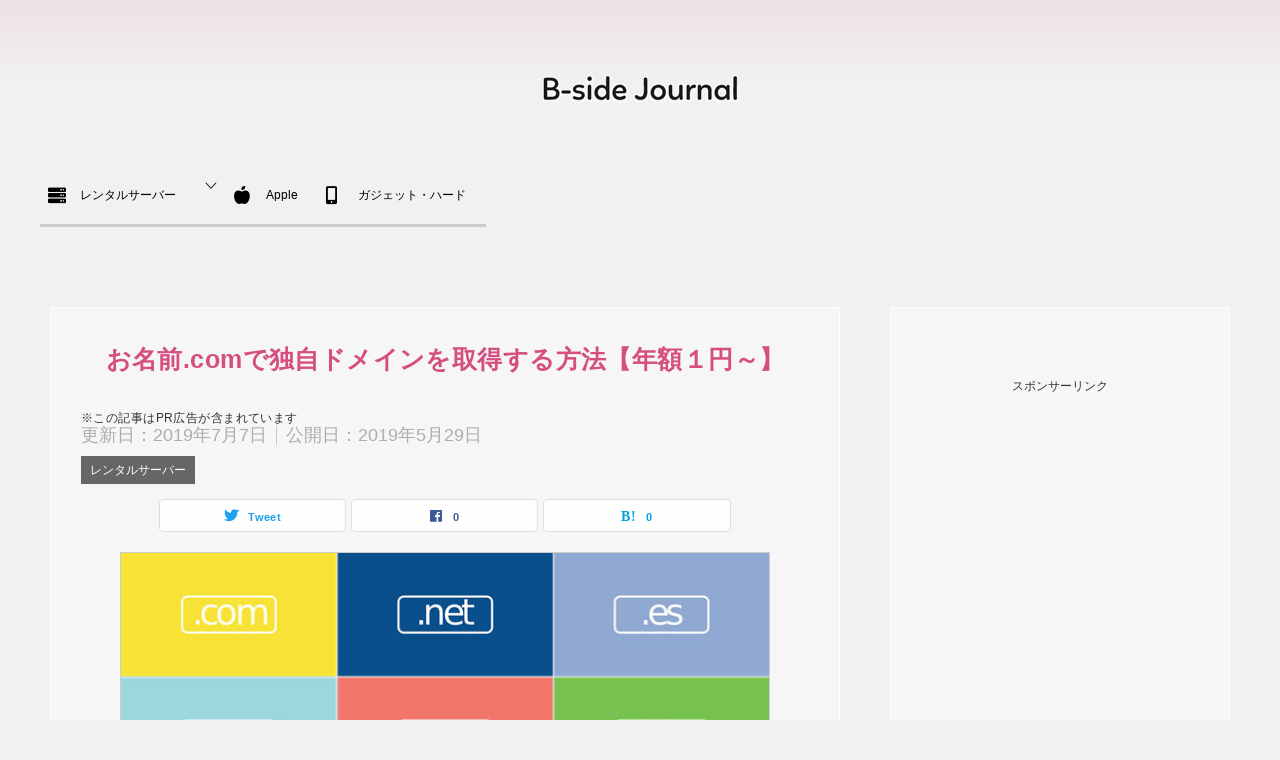

--- FILE ---
content_type: text/html; charset=UTF-8
request_url: https://bsj-k.com/oname-dot-com/
body_size: 20361
content:
<!doctype html>
<html lang="ja" class="col2 layout-footer-show">
<head>
<!-- Global site tag (gtag.js) - Google Analytics -->
<script async src="https://www.googletagmanager.com/gtag/js?id=UA-89478171-1"></script>
<script>
  window.dataLayer = window.dataLayer || [];
  function gtag(){dataLayer.push(arguments);}
  gtag('js', new Date());

  gtag('config', 'UA-89478171-1');
</script>	<meta charset="UTF-8">
	<meta name="viewport" content="width=device-width, initial-scale=1">
	<link rel="profile" href="https://gmpg.org/xfn/11">

	<title>お名前.comで独自ドメインを取得する方法【年額１円～】 ｜ B-side Journal</title>
<meta name='robots' content='max-image-preview:large' />
	<script>
		var shf = 1;
		var lso = 1;
		var ajaxurl = 'https://bsj-k.com/wp-admin/admin-ajax.php';
		var sns_cnt = true;
			</script>
	<link rel="alternate" type="application/rss+xml" title="B-side Journal &raquo; フィード" href="https://bsj-k.com/feed/" />
<link rel="alternate" type="application/rss+xml" title="B-side Journal &raquo; コメントフィード" href="https://bsj-k.com/comments/feed/" />
<link rel="alternate" title="oEmbed (JSON)" type="application/json+oembed" href="https://bsj-k.com/wp-json/oembed/1.0/embed?url=https%3A%2F%2Fbsj-k.com%2Foname-dot-com%2F" />
<link rel="alternate" title="oEmbed (XML)" type="text/xml+oembed" href="https://bsj-k.com/wp-json/oembed/1.0/embed?url=https%3A%2F%2Fbsj-k.com%2Foname-dot-com%2F&#038;format=xml" />
<style id='wp-img-auto-sizes-contain-inline-css' type='text/css'>
img:is([sizes=auto i],[sizes^="auto," i]){contain-intrinsic-size:3000px 1500px}
/*# sourceURL=wp-img-auto-sizes-contain-inline-css */
</style>
<style id='wp-emoji-styles-inline-css' type='text/css'>

	img.wp-smiley, img.emoji {
		display: inline !important;
		border: none !important;
		box-shadow: none !important;
		height: 1em !important;
		width: 1em !important;
		margin: 0 0.07em !important;
		vertical-align: -0.1em !important;
		background: none !important;
		padding: 0 !important;
	}
/*# sourceURL=wp-emoji-styles-inline-css */
</style>
<style id='wp-block-library-inline-css' type='text/css'>
:root{--wp-block-synced-color:#7a00df;--wp-block-synced-color--rgb:122,0,223;--wp-bound-block-color:var(--wp-block-synced-color);--wp-editor-canvas-background:#ddd;--wp-admin-theme-color:#007cba;--wp-admin-theme-color--rgb:0,124,186;--wp-admin-theme-color-darker-10:#006ba1;--wp-admin-theme-color-darker-10--rgb:0,107,160.5;--wp-admin-theme-color-darker-20:#005a87;--wp-admin-theme-color-darker-20--rgb:0,90,135;--wp-admin-border-width-focus:2px}@media (min-resolution:192dpi){:root{--wp-admin-border-width-focus:1.5px}}.wp-element-button{cursor:pointer}:root .has-very-light-gray-background-color{background-color:#eee}:root .has-very-dark-gray-background-color{background-color:#313131}:root .has-very-light-gray-color{color:#eee}:root .has-very-dark-gray-color{color:#313131}:root .has-vivid-green-cyan-to-vivid-cyan-blue-gradient-background{background:linear-gradient(135deg,#00d084,#0693e3)}:root .has-purple-crush-gradient-background{background:linear-gradient(135deg,#34e2e4,#4721fb 50%,#ab1dfe)}:root .has-hazy-dawn-gradient-background{background:linear-gradient(135deg,#faaca8,#dad0ec)}:root .has-subdued-olive-gradient-background{background:linear-gradient(135deg,#fafae1,#67a671)}:root .has-atomic-cream-gradient-background{background:linear-gradient(135deg,#fdd79a,#004a59)}:root .has-nightshade-gradient-background{background:linear-gradient(135deg,#330968,#31cdcf)}:root .has-midnight-gradient-background{background:linear-gradient(135deg,#020381,#2874fc)}:root{--wp--preset--font-size--normal:16px;--wp--preset--font-size--huge:42px}.has-regular-font-size{font-size:1em}.has-larger-font-size{font-size:2.625em}.has-normal-font-size{font-size:var(--wp--preset--font-size--normal)}.has-huge-font-size{font-size:var(--wp--preset--font-size--huge)}.has-text-align-center{text-align:center}.has-text-align-left{text-align:left}.has-text-align-right{text-align:right}.has-fit-text{white-space:nowrap!important}#end-resizable-editor-section{display:none}.aligncenter{clear:both}.items-justified-left{justify-content:flex-start}.items-justified-center{justify-content:center}.items-justified-right{justify-content:flex-end}.items-justified-space-between{justify-content:space-between}.screen-reader-text{border:0;clip-path:inset(50%);height:1px;margin:-1px;overflow:hidden;padding:0;position:absolute;width:1px;word-wrap:normal!important}.screen-reader-text:focus{background-color:#ddd;clip-path:none;color:#444;display:block;font-size:1em;height:auto;left:5px;line-height:normal;padding:15px 23px 14px;text-decoration:none;top:5px;width:auto;z-index:100000}html :where(.has-border-color){border-style:solid}html :where([style*=border-top-color]){border-top-style:solid}html :where([style*=border-right-color]){border-right-style:solid}html :where([style*=border-bottom-color]){border-bottom-style:solid}html :where([style*=border-left-color]){border-left-style:solid}html :where([style*=border-width]){border-style:solid}html :where([style*=border-top-width]){border-top-style:solid}html :where([style*=border-right-width]){border-right-style:solid}html :where([style*=border-bottom-width]){border-bottom-style:solid}html :where([style*=border-left-width]){border-left-style:solid}html :where(img[class*=wp-image-]){height:auto;max-width:100%}:where(figure){margin:0 0 1em}html :where(.is-position-sticky){--wp-admin--admin-bar--position-offset:var(--wp-admin--admin-bar--height,0px)}@media screen and (max-width:600px){html :where(.is-position-sticky){--wp-admin--admin-bar--position-offset:0px}}

/*# sourceURL=wp-block-library-inline-css */
</style><style id='global-styles-inline-css' type='text/css'>
:root{--wp--preset--aspect-ratio--square: 1;--wp--preset--aspect-ratio--4-3: 4/3;--wp--preset--aspect-ratio--3-4: 3/4;--wp--preset--aspect-ratio--3-2: 3/2;--wp--preset--aspect-ratio--2-3: 2/3;--wp--preset--aspect-ratio--16-9: 16/9;--wp--preset--aspect-ratio--9-16: 9/16;--wp--preset--color--black: #000000;--wp--preset--color--cyan-bluish-gray: #abb8c3;--wp--preset--color--white: #ffffff;--wp--preset--color--pale-pink: #f78da7;--wp--preset--color--vivid-red: #cf2e2e;--wp--preset--color--luminous-vivid-orange: #ff6900;--wp--preset--color--luminous-vivid-amber: #fcb900;--wp--preset--color--light-green-cyan: #7bdcb5;--wp--preset--color--vivid-green-cyan: #00d084;--wp--preset--color--pale-cyan-blue: #8ed1fc;--wp--preset--color--vivid-cyan-blue: #0693e3;--wp--preset--color--vivid-purple: #9b51e0;--wp--preset--gradient--vivid-cyan-blue-to-vivid-purple: linear-gradient(135deg,rgb(6,147,227) 0%,rgb(155,81,224) 100%);--wp--preset--gradient--light-green-cyan-to-vivid-green-cyan: linear-gradient(135deg,rgb(122,220,180) 0%,rgb(0,208,130) 100%);--wp--preset--gradient--luminous-vivid-amber-to-luminous-vivid-orange: linear-gradient(135deg,rgb(252,185,0) 0%,rgb(255,105,0) 100%);--wp--preset--gradient--luminous-vivid-orange-to-vivid-red: linear-gradient(135deg,rgb(255,105,0) 0%,rgb(207,46,46) 100%);--wp--preset--gradient--very-light-gray-to-cyan-bluish-gray: linear-gradient(135deg,rgb(238,238,238) 0%,rgb(169,184,195) 100%);--wp--preset--gradient--cool-to-warm-spectrum: linear-gradient(135deg,rgb(74,234,220) 0%,rgb(151,120,209) 20%,rgb(207,42,186) 40%,rgb(238,44,130) 60%,rgb(251,105,98) 80%,rgb(254,248,76) 100%);--wp--preset--gradient--blush-light-purple: linear-gradient(135deg,rgb(255,206,236) 0%,rgb(152,150,240) 100%);--wp--preset--gradient--blush-bordeaux: linear-gradient(135deg,rgb(254,205,165) 0%,rgb(254,45,45) 50%,rgb(107,0,62) 100%);--wp--preset--gradient--luminous-dusk: linear-gradient(135deg,rgb(255,203,112) 0%,rgb(199,81,192) 50%,rgb(65,88,208) 100%);--wp--preset--gradient--pale-ocean: linear-gradient(135deg,rgb(255,245,203) 0%,rgb(182,227,212) 50%,rgb(51,167,181) 100%);--wp--preset--gradient--electric-grass: linear-gradient(135deg,rgb(202,248,128) 0%,rgb(113,206,126) 100%);--wp--preset--gradient--midnight: linear-gradient(135deg,rgb(2,3,129) 0%,rgb(40,116,252) 100%);--wp--preset--font-size--small: 13px;--wp--preset--font-size--medium: 20px;--wp--preset--font-size--large: 36px;--wp--preset--font-size--x-large: 42px;--wp--preset--spacing--20: 0.44rem;--wp--preset--spacing--30: 0.67rem;--wp--preset--spacing--40: 1rem;--wp--preset--spacing--50: 1.5rem;--wp--preset--spacing--60: 2.25rem;--wp--preset--spacing--70: 3.38rem;--wp--preset--spacing--80: 5.06rem;--wp--preset--shadow--natural: 6px 6px 9px rgba(0, 0, 0, 0.2);--wp--preset--shadow--deep: 12px 12px 50px rgba(0, 0, 0, 0.4);--wp--preset--shadow--sharp: 6px 6px 0px rgba(0, 0, 0, 0.2);--wp--preset--shadow--outlined: 6px 6px 0px -3px rgb(255, 255, 255), 6px 6px rgb(0, 0, 0);--wp--preset--shadow--crisp: 6px 6px 0px rgb(0, 0, 0);}:where(.is-layout-flex){gap: 0.5em;}:where(.is-layout-grid){gap: 0.5em;}body .is-layout-flex{display: flex;}.is-layout-flex{flex-wrap: wrap;align-items: center;}.is-layout-flex > :is(*, div){margin: 0;}body .is-layout-grid{display: grid;}.is-layout-grid > :is(*, div){margin: 0;}:where(.wp-block-columns.is-layout-flex){gap: 2em;}:where(.wp-block-columns.is-layout-grid){gap: 2em;}:where(.wp-block-post-template.is-layout-flex){gap: 1.25em;}:where(.wp-block-post-template.is-layout-grid){gap: 1.25em;}.has-black-color{color: var(--wp--preset--color--black) !important;}.has-cyan-bluish-gray-color{color: var(--wp--preset--color--cyan-bluish-gray) !important;}.has-white-color{color: var(--wp--preset--color--white) !important;}.has-pale-pink-color{color: var(--wp--preset--color--pale-pink) !important;}.has-vivid-red-color{color: var(--wp--preset--color--vivid-red) !important;}.has-luminous-vivid-orange-color{color: var(--wp--preset--color--luminous-vivid-orange) !important;}.has-luminous-vivid-amber-color{color: var(--wp--preset--color--luminous-vivid-amber) !important;}.has-light-green-cyan-color{color: var(--wp--preset--color--light-green-cyan) !important;}.has-vivid-green-cyan-color{color: var(--wp--preset--color--vivid-green-cyan) !important;}.has-pale-cyan-blue-color{color: var(--wp--preset--color--pale-cyan-blue) !important;}.has-vivid-cyan-blue-color{color: var(--wp--preset--color--vivid-cyan-blue) !important;}.has-vivid-purple-color{color: var(--wp--preset--color--vivid-purple) !important;}.has-black-background-color{background-color: var(--wp--preset--color--black) !important;}.has-cyan-bluish-gray-background-color{background-color: var(--wp--preset--color--cyan-bluish-gray) !important;}.has-white-background-color{background-color: var(--wp--preset--color--white) !important;}.has-pale-pink-background-color{background-color: var(--wp--preset--color--pale-pink) !important;}.has-vivid-red-background-color{background-color: var(--wp--preset--color--vivid-red) !important;}.has-luminous-vivid-orange-background-color{background-color: var(--wp--preset--color--luminous-vivid-orange) !important;}.has-luminous-vivid-amber-background-color{background-color: var(--wp--preset--color--luminous-vivid-amber) !important;}.has-light-green-cyan-background-color{background-color: var(--wp--preset--color--light-green-cyan) !important;}.has-vivid-green-cyan-background-color{background-color: var(--wp--preset--color--vivid-green-cyan) !important;}.has-pale-cyan-blue-background-color{background-color: var(--wp--preset--color--pale-cyan-blue) !important;}.has-vivid-cyan-blue-background-color{background-color: var(--wp--preset--color--vivid-cyan-blue) !important;}.has-vivid-purple-background-color{background-color: var(--wp--preset--color--vivid-purple) !important;}.has-black-border-color{border-color: var(--wp--preset--color--black) !important;}.has-cyan-bluish-gray-border-color{border-color: var(--wp--preset--color--cyan-bluish-gray) !important;}.has-white-border-color{border-color: var(--wp--preset--color--white) !important;}.has-pale-pink-border-color{border-color: var(--wp--preset--color--pale-pink) !important;}.has-vivid-red-border-color{border-color: var(--wp--preset--color--vivid-red) !important;}.has-luminous-vivid-orange-border-color{border-color: var(--wp--preset--color--luminous-vivid-orange) !important;}.has-luminous-vivid-amber-border-color{border-color: var(--wp--preset--color--luminous-vivid-amber) !important;}.has-light-green-cyan-border-color{border-color: var(--wp--preset--color--light-green-cyan) !important;}.has-vivid-green-cyan-border-color{border-color: var(--wp--preset--color--vivid-green-cyan) !important;}.has-pale-cyan-blue-border-color{border-color: var(--wp--preset--color--pale-cyan-blue) !important;}.has-vivid-cyan-blue-border-color{border-color: var(--wp--preset--color--vivid-cyan-blue) !important;}.has-vivid-purple-border-color{border-color: var(--wp--preset--color--vivid-purple) !important;}.has-vivid-cyan-blue-to-vivid-purple-gradient-background{background: var(--wp--preset--gradient--vivid-cyan-blue-to-vivid-purple) !important;}.has-light-green-cyan-to-vivid-green-cyan-gradient-background{background: var(--wp--preset--gradient--light-green-cyan-to-vivid-green-cyan) !important;}.has-luminous-vivid-amber-to-luminous-vivid-orange-gradient-background{background: var(--wp--preset--gradient--luminous-vivid-amber-to-luminous-vivid-orange) !important;}.has-luminous-vivid-orange-to-vivid-red-gradient-background{background: var(--wp--preset--gradient--luminous-vivid-orange-to-vivid-red) !important;}.has-very-light-gray-to-cyan-bluish-gray-gradient-background{background: var(--wp--preset--gradient--very-light-gray-to-cyan-bluish-gray) !important;}.has-cool-to-warm-spectrum-gradient-background{background: var(--wp--preset--gradient--cool-to-warm-spectrum) !important;}.has-blush-light-purple-gradient-background{background: var(--wp--preset--gradient--blush-light-purple) !important;}.has-blush-bordeaux-gradient-background{background: var(--wp--preset--gradient--blush-bordeaux) !important;}.has-luminous-dusk-gradient-background{background: var(--wp--preset--gradient--luminous-dusk) !important;}.has-pale-ocean-gradient-background{background: var(--wp--preset--gradient--pale-ocean) !important;}.has-electric-grass-gradient-background{background: var(--wp--preset--gradient--electric-grass) !important;}.has-midnight-gradient-background{background: var(--wp--preset--gradient--midnight) !important;}.has-small-font-size{font-size: var(--wp--preset--font-size--small) !important;}.has-medium-font-size{font-size: var(--wp--preset--font-size--medium) !important;}.has-large-font-size{font-size: var(--wp--preset--font-size--large) !important;}.has-x-large-font-size{font-size: var(--wp--preset--font-size--x-large) !important;}
/*# sourceURL=global-styles-inline-css */
</style>

<style id='classic-theme-styles-inline-css' type='text/css'>
/*! This file is auto-generated */
.wp-block-button__link{color:#fff;background-color:#32373c;border-radius:9999px;box-shadow:none;text-decoration:none;padding:calc(.667em + 2px) calc(1.333em + 2px);font-size:1.125em}.wp-block-file__button{background:#32373c;color:#fff;text-decoration:none}
/*# sourceURL=/wp-includes/css/classic-themes.min.css */
</style>
<link rel='stylesheet' id='keni_character_css-css' href='https://bsj-k.com/wp-content/plugins/keni-character-plugin/css/keni_character.css?ver=fdd533df33e4913ef073772adf2306ae' type='text/css' media='all' />
<link rel='stylesheet' id='pz-linkcard-css-css' href='//bsj-k.com/wp-content/uploads/pz-linkcard/style/style.min.css?ver=2.5.8.4' type='text/css' media='all' />
<link rel='stylesheet' id='yyi_rinker_stylesheet-css' href='https://bsj-k.com/wp-content/plugins/yyi-rinker/css/style.css?v=1.11.1&#038;ver=6.9' type='text/css' media='all' />
<link rel='stylesheet' id='prism-css' href='https://bsj-k.com/wp-content/themes/keni8-child/prism.css' type='text/css' media='all' />
<link rel='stylesheet' id='keni-style-css' href='https://bsj-k.com/wp-content/themes/keni8-child/style.css?ver=fdd533df33e4913ef073772adf2306ae' type='text/css' media='all' />
<link rel='stylesheet' id='keni_base-css' href='https://bsj-k.com/wp-content/themes/keni80_wp_standard_all/base.css?ver=fdd533df33e4913ef073772adf2306ae' type='text/css' media='all' />
<link rel='stylesheet' id='keni-advanced-css' href='https://bsj-k.com/wp-content/themes/keni80_wp_standard_all/advanced.css?ver=fdd533df33e4913ef073772adf2306ae' type='text/css' media='all' />
<link rel='stylesheet' id='my-keni_base-css' href='https://bsj-k.com/wp-content/themes/keni8-child/base.css?ver=fdd533df33e4913ef073772adf2306ae' type='text/css' media='all' />
<link rel='stylesheet' id='my-keni-advanced-css' href='https://bsj-k.com/wp-content/themes/keni8-child/advanced.css?ver=fdd533df33e4913ef073772adf2306ae' type='text/css' media='all' />
<style id='keni_customized_css-inline-css' type='text/css'>
.color01{color: ;}.color02{color: ;}.color03{color: ;}.color04{color: ;}.color05{color: ;}.color06{color: #f3f3f3;}.color07{color: #f3f3f3;}q{background: #f3f3f3;}table:not(.review-table) thead th{border-color: ;background-color: ;}a:hover,a:active,a:focus{color: ;}.keni-header_wrap{background-image: linear-gradient(-45deg,#fff 25%, 25%,  50%,#fff 50%, #fff 75%, 75%, );}.keni-header_cont .header-mail .btn_header{color: ;}.site-title > a span{color: ;}.keni-breadcrumb-list li a:hover,.keni-breadcrumb-list li a:active,.keni-breadcrumb-list li a:focus{color: ;}.keni-section h1:not(.title_no-style){background-image: linear-gradient(-45deg,#fff 25%, 25%,  50%,#fff 50%, #fff 75%, 75%, );}.archive_title{background-image: linear-gradient(-45deg,#fff 25%, 25%,  50%,#fff 50%, #fff 75%, 75%, );} h2:not(.title_no-style){background: ;}.profile-box-title {background: ;}.keni-related-title {background: ;}.comments-area h2 {background: ;}h3:not(.title_no-style){border-top-color: ;border-bottom-color: ;color: ;}h4:not(.title_no-style){border-bottom-color: ;color: ;}h5:not(.title_no-style){color: ;}.keni-section h1 a:hover,.keni-section h1 a:active,.keni-section h1 a:focus,.keni-section h3 a:hover,.keni-section h3 a:active,.keni-section h3 a:focus,.keni-section h4 a:hover,.keni-section h4 a:active,.keni-section h4 a:focus,.keni-section h5 a:hover,.keni-section h5 a:active,.keni-section h5 a:focus,.keni-section h6 a:hover,.keni-section h6 a:active,.keni-section h6 a:focus{color: ;}.keni-section .sub-section_title {background: #f3f3f3;}[id^='block'].keni-section_wrap.widget_block .keni-section h2{background: #f3f3f3;}.btn_style01{border-color: ;color: ;}.btn_style02{border-color: ;color: ;}.btn_style03{background: ;}.entry-list .entry_title a:hover,.entry-list .entry_title a:active,.entry-list .entry_title a:focus{color: ;}.ently_read-more .btn{border-color: ;color: ;}.profile-box{background-color: ;}.advance-billing-box_next-title{color: ;}.step-chart li:nth-child(2){background-color: ;}.step-chart_style01 li:nth-child(2)::after,.step-chart_style02 li:nth-child(2)::after{border-top-color: ;}.step-chart li:nth-child(3){background-color: ;}.step-chart_style01 li:nth-child(3)::after,.step-chart_style02 li:nth-child(3)::after{border-top-color: ;}.step-chart li:nth-child(4){background-color: ;}.step-chart_style01 li:nth-child(4)::after,.step-chart_style02 li:nth-child(4)::after{border-top-color: ;}.toc-area_inner .toc-area_list > li::before{background: ;}.toc_title{color: ;}.list_style02 li::before{background: ;}.dl_style02 dt{background: ;}.dl_style02 dd{background: ;}.accordion-list dt{background: ;}.ranking-list .review_desc_title{color: ;}.review_desc{background-color: ;}.item-box .item-box_title{color: ;}.item-box02{background-image: linear-gradient(-45deg,#fff 25%, 25%,  50%,#fff 50%, #fff 75%, 75%, );}.item-box02 .item-box_inner{background-color: ;}.item-box02 .item-box_title{background-color: ;}.item-box03 .item-box_title{background-color: ;}.box_style01{background-image: linear-gradient(-45deg,#fff 25%, 25%,  50%,#fff 50%, #fff 75%, 75%, );}.box_style01 .box_inner{background-color: ;}.box_style03{background: ;}.box_style06{background-color: ;}.cast-box{background-image: linear-gradient(-45deg,#fff 25%, 25%,  50%,#fff 50%, #fff 75%, 75%, );}.cast-box .cast_name,.cast-box_sub .cast_name{color: ;}.widget .cast-box_sub .cast-box_sub_title{background-image: linear-gradient(-45deg, 25%,  50%,#fff 50%, #fff 75%, 75%, );}.voice_styl02{background-color: ;}.voice_styl03{background-image: linear-gradient(-45deg,#fff 25%, 25%,  50%,#fff 50%, #fff 75%, 75%, );}.voice-box .voice_title{color: ;}.chat_style02 .bubble{background-color: ;}.chat_style02 .bubble .bubble_in{border-color: ;}.related-entry-list .related-entry_title a:hover,.related-entry-list .related-entry_title a:active,.related-entry-list .related-entry_title a:focus{color: ;}.interval01 span{background-color: ;}.interval02 span{background-color: ;}.page-nav .current,.page-nav li a:hover,.page-nav li a:active,.page-nav li a:focus{background: ;}.page-nav-bf .page-nav_next:hover,.page-nav-bf .page-nav_next:active,.page-nav-bf .page-nav_next:focus,.page-nav-bf .page-nav_prev:hover,.page-nav-bf .page-nav_prev:active,.page-nav-bf .page-nav_prev:focus{color: ;}.nav-links .nav-next a:hover, .nav-links .nav-next a:active, .nav-links .nav-next a:focus, .nav-links .nav-previous a:hover, .nav-links .nav-previous a:active, .nav-links .nav-previous a:focus {color: ; text-decoration: 'underline'; }.commentary-box .commentary-box_title{color: ;}.calendar tfoot td a:hover,.calendar tfoot td a:active,.calendar tfoot td a:focus{color: ;}.form-mailmaga .form-mailmaga_title{color: ;}.form-login .form-login_title{color: ;}.form-login-item .form-login_title{color: ;}.contact-box{background-image: linear-gradient(-45deg,#fff 25%,  25%,  50%,#fff 50%, #fff 75%, 75%, );}.contact-box_inner{background-color: ;}.contact-box .contact-box-title{background-color: ;}.contact-box_tel{color: ;}.widget_recent_entries .keni-section ul li a:hover,.widget_recent_entries .keni-section ul li a:active,.widget_recent_entries .keni-section ul li a:focus,.widget_archive .keni-section > ul li a:hover,.widget_archive .keni-section > ul li a:active,.widget_archive .keni-section > ul li a:focus,.widget_categories .keni-section > ul li a:hover,.widget_categories .keni-section > ul li a:active,.widget_categories .keni-section > ul li a:focus,.widget_nav_menu .keni-section ul li a:hover,.widget_nav_menu .keni-section ul li a:active,.widget_nav_menu .keni-section ul li a:focus{color: ;}.tagcloud a::before{color: ;}.widget_recent_entries_img .list_widget_recent_entries_img .widget_recent_entries_img_entry_title a:hover,.widget_recent_entries_img .list_widget_recent_entries_img .widget_recent_entries_img_entry_title a:active,.widget_recent_entries_img .list_widget_recent_entries_img .widget_recent_entries_img_entry_title a:focus{color: ;}.keni-link-card_title a:hover,.keni-link-card_title a:active,.keni-link-card_title a:focus{color: ;}@media (min-width : 768px){.keni-gnav_inner li a:hover,.keni-gnav_inner li a:active,.keni-gnav_inner li a:focus{border-bottom-color: ;}.step-chart_style02 li:nth-child(2)::after{border-left-color: ;}.step-chart_style02 li:nth-child(3)::after{border-left-color: ;}.step-chart_style02 li:nth-child(4)::after{border-left-color: ;}.col1 .contact-box_tel{color: ;}.step-chart_style02 li:nth-child(1)::after,.step-chart_style02 li:nth-child(2)::after,.step-chart_style02 li:nth-child(3)::after,.step-chart_style02 li:nth-child(4)::after{border-top-color: transparent;}}@media (min-width : 920px){.contact-box_tel{color: ;}}
/*# sourceURL=keni_customized_css-inline-css */
</style>
<link rel="canonical" href="https://bsj-k.com/oname-dot-com/" />
<link rel="https://api.w.org/" href="https://bsj-k.com/wp-json/" /><link rel="alternate" title="JSON" type="application/json" href="https://bsj-k.com/wp-json/wp/v2/posts/10994" /><script type="text/javascript" language="javascript">
    var vc_pid = "886055761";
</script><script type="text/javascript" src="//aml.valuecommerce.com/vcdal.js" async></script><style>
.yyi-rinker-images {
    display: flex;
    justify-content: center;
    align-items: center;
    position: relative;

}
div.yyi-rinker-image img.yyi-rinker-main-img.hidden {
    display: none;
}

.yyi-rinker-images-arrow {
    cursor: pointer;
    position: absolute;
    top: 50%;
    display: block;
    margin-top: -11px;
    opacity: 0.6;
    width: 22px;
}

.yyi-rinker-images-arrow-left{
    left: -10px;
}
.yyi-rinker-images-arrow-right{
    right: -10px;
}

.yyi-rinker-images-arrow-left.hidden {
    display: none;
}

.yyi-rinker-images-arrow-right.hidden {
    display: none;
}
div.yyi-rinker-contents.yyi-rinker-design-tate  div.yyi-rinker-box{
    flex-direction: column;
}

div.yyi-rinker-contents.yyi-rinker-design-slim div.yyi-rinker-box .yyi-rinker-links {
    flex-direction: column;
}

div.yyi-rinker-contents.yyi-rinker-design-slim div.yyi-rinker-info {
    width: 100%;
}

div.yyi-rinker-contents.yyi-rinker-design-slim .yyi-rinker-title {
    text-align: center;
}

div.yyi-rinker-contents.yyi-rinker-design-slim .yyi-rinker-links {
    text-align: center;
}
div.yyi-rinker-contents.yyi-rinker-design-slim .yyi-rinker-image {
    margin: auto;
}

div.yyi-rinker-contents.yyi-rinker-design-slim div.yyi-rinker-info ul.yyi-rinker-links li {
	align-self: stretch;
}
div.yyi-rinker-contents.yyi-rinker-design-slim div.yyi-rinker-box div.yyi-rinker-info {
	padding: 0;
}
div.yyi-rinker-contents.yyi-rinker-design-slim div.yyi-rinker-box {
	flex-direction: column;
	padding: 14px 5px 0;
}

.yyi-rinker-design-slim div.yyi-rinker-box div.yyi-rinker-info {
	text-align: center;
}

.yyi-rinker-design-slim div.price-box span.price {
	display: block;
}

div.yyi-rinker-contents.yyi-rinker-design-slim div.yyi-rinker-info div.yyi-rinker-title a{
	font-size:16px;
}

div.yyi-rinker-contents.yyi-rinker-design-slim ul.yyi-rinker-links li.amazonkindlelink:before,  div.yyi-rinker-contents.yyi-rinker-design-slim ul.yyi-rinker-links li.amazonlink:before,  div.yyi-rinker-contents.yyi-rinker-design-slim ul.yyi-rinker-links li.rakutenlink:before, div.yyi-rinker-contents.yyi-rinker-design-slim ul.yyi-rinker-links li.yahoolink:before, div.yyi-rinker-contents.yyi-rinker-design-slim ul.yyi-rinker-links li.mercarilink:before {
	font-size:12px;
}

div.yyi-rinker-contents.yyi-rinker-design-slim ul.yyi-rinker-links li a {
	font-size: 13px;
}
.entry-content ul.yyi-rinker-links li {
	padding: 0;
}

div.yyi-rinker-contents .yyi-rinker-attention.attention_desing_right_ribbon {
    width: 89px;
    height: 91px;
    position: absolute;
    top: -1px;
    right: -1px;
    left: auto;
    overflow: hidden;
}

div.yyi-rinker-contents .yyi-rinker-attention.attention_desing_right_ribbon span {
    display: inline-block;
    width: 146px;
    position: absolute;
    padding: 4px 0;
    left: -13px;
    top: 12px;
    text-align: center;
    font-size: 12px;
    line-height: 24px;
    -webkit-transform: rotate(45deg);
    transform: rotate(45deg);
    box-shadow: 0 1px 3px rgba(0, 0, 0, 0.2);
}

div.yyi-rinker-contents .yyi-rinker-attention.attention_desing_right_ribbon {
    background: none;
}
.yyi-rinker-attention.attention_desing_right_ribbon .yyi-rinker-attention-after,
.yyi-rinker-attention.attention_desing_right_ribbon .yyi-rinker-attention-before{
display:none;
}
div.yyi-rinker-use-right_ribbon div.yyi-rinker-title {
    margin-right: 2rem;
}

				</style><meta name="description" content="&nbsp; 独自ドメインを取得するサービスは複数ありますが、 現在、扱うドメイン数が最も多いのは、GMO系列の「お名前.com」です。 どうせなら選択肢の多いサービスを利用した方がお得ですね。 &nbsp; &nbsp …">
		<!--OGP-->
		<meta property="og:type" content="article" />
<meta property="og:url" content="https://bsj-k.com/oname-dot-com/" />
		<meta property="og:title" content="お名前.comで独自ドメインを取得する方法【年額１円～】 ｜ B-side Journal"/>
		<meta property="og:description" content="&nbsp; 独自ドメインを取得するサービスは複数ありますが、 現在、扱うドメイン数が最も多いのは、GMO系列の「お名前.com」です。 どうせなら選択肢の多いサービスを利用した方がお得ですね。 &nbsp; &amp;nbsp …">
		<meta property="og:site_name" content="B-side Journal">
		<meta property="og:image" content="https://bsj-k.com/wp-content/uploads/2019/05/oname-dot-com-eyecatch02.jpg">
					<meta property="og:image:type" content="image/jpeg">
						<meta property="og:image:width" content="246">
			<meta property="og:image:height" content="167">
					<meta property="og:locale" content="ja_JP">
				<!--OGP-->
		<link href="https://use.fontawesome.com/releases/v5.6.1/css/all.css" rel="stylesheet">
<!-- Global site tag (gtag.js) - Google Analytics -->
<script async src="https://www.googletagmanager.com/gtag/js?id=G-6LVGR4YXG7"></script>
<script>
  window.dataLayer = window.dataLayer || [];
  function gtag(){dataLayer.push(arguments);}
  gtag('js', new Date());
  gtag('config', 'G-6LVGR4YXG7');
</script></head>

<body data-rsssl=1 class="wp-singular post-template-default single single-post postid-10994 single-format-standard wp-custom-logo wp-theme-keni80_wp_standard_all wp-child-theme-keni8-child"><!--ページの属性-->

<div id="top" class="keni-container">

<!--▼▼ ヘッダー ▼▼-->
<div class="keni-header_wrap">
	<div class="keni-header_outer">
		
		<header class="keni-header keni-header_col1">
			<div class="keni-header_inner">

							<p class="site-title"><a href="https://bsj-k.com/" rel="home"><img src="https://bsj-k.com/wp-content/uploads/2019/09/B-side-Journal-linotte-fuchi-logo-x1.png" alt="B-side Journal"width='300' height='60'></a></p>
			
			<div class="keni-header_cont">
			<p class="site-description">Web関連のニュース、技術的なこと、その他の情報を発信します</p>			</div>

			</div><!--keni-header_inner-->
		</header><!--keni-header-->	</div><!--keni-header_outer-->
</div><!--keni-header_wrap-->
<!--▲▲ ヘッダー ▲▲-->

<div id="click-space"></div>

<!--▼▼ グローバルナビ ▼▼-->
<div class="keni-gnav_wrap">
	<div class="keni-gnav_outer">
		<nav class="keni-gnav">
			<div class="keni-gnav_inner">

				<ul id="menu" class="keni-gnav_cont">
				<li id="menu-item-15309" class="menu-item menu-item-type-post_type menu-item-object-post menu-item-has-children menu-item-15309"><a href="https://bsj-k.com/rental-server-summary/">レンタルサーバー</a>
<ul class="sub-menu">
	<li id="menu-item-15311" class="menu-item menu-item-type-post_type menu-item-object-post menu-item-15311"><a href="https://bsj-k.com/mixhost-site-management/">MixhostでWordPressサイトを開設する手順</a></li>
	<li id="menu-item-15310" class="menu-item menu-item-type-post_type menu-item-object-post menu-item-15310"><a href="https://bsj-k.com/xserver-full-explain/">エックスサーバーでWordPressサイトを開設する手順</a></li>
	<li id="menu-item-17657" class="menu-item menu-item-type-custom menu-item-object-custom menu-item-17657"><a href="https://bsj-k.com/xserver-mixhost-comparison/">『エックスサーバー』と『MixHost』を5つの項目で比較</a></li>
	<li id="menu-item-15315" class="menu-item menu-item-type-post_type menu-item-object-post menu-item-15315"><a href="https://bsj-k.com/cheap-server-comparison/">格安レンタルサーバー比較</a></li>
	<li id="menu-item-15317" class="menu-item menu-item-type-post_type menu-item-object-post menu-item-15317"><a href="https://bsj-k.com/mixhost-relocation/">【Mixhost】WordPress移転代行サービスの手順</a></li>
	<li id="menu-item-15316" class="menu-item menu-item-type-post_type menu-item-object-post menu-item-15316"><a href="https://bsj-k.com/moved-to-xserver/">エックスサーバーに引っ越しする手順</a></li>
</ul>
</li>
<li id="menu-item-16995" class="menu-item menu-item-type-custom menu-item-object-custom menu-item-16995"><a href="https://bsj-k.com/tag/apple/">Apple</a></li>
<li id="menu-item-16996" class="menu-item menu-item-type-custom menu-item-object-custom menu-item-16996"><a href="https://bsj-k.com/tag/gadget/">ガジェット・ハード</a></li>
				<li class="menu-search"><div class="search-box">
	<form role="search" method="get" id="keni_search" class="searchform" action="https://bsj-k.com/">
		<input type="text" value="" name="s" aria-label="検索"><button class="btn-search"><img src="https://bsj-k.com/wp-content/themes/keni80_wp_standard_all/images/icon/search_black.svg" width="18" height="18" alt="検索"></button>
	</form>
</div></li>
				</ul>
			</div>
			<div class="keni-gnav_btn_wrap">
				<div class="keni-gnav_btn"><span class="keni-gnav_btn_icon-open"></span></div>
			</div>
		</nav>
	</div>
</div>



<div class="keni-main_wrap">
	<div class="keni-main_outer">

		<!--▼▼ メインコンテンツ ▼▼-->
		<main id="main" class="keni-main">
			<div class="keni-main_inner">

				<aside class="free-area free-area_before-title">
									</aside><!-- #secondary -->

		<article class="post-10994 post type-post status-publish format-standard has-post-thumbnail category-rental-server tag-223 keni-section" itemscope itemtype="http://schema.org/Article">
<meta itemscope itemprop="mainEntityOfPage"  itemType="https://schema.org/WebPage" itemid="https://bsj-k.com/oname-dot-com/" />

<div class="keni-section_wrap article_wrap">
	<div class="keni-section">

		<header class="article-header">
			<h1 class="entry_title" itemprop="headline">お名前.comで独自ドメインを取得する方法【年額１円～】</h1>
			<div class="entry_status">
	<div class="keni8-pr">※この記事はPR広告が含まれています</div>	<ul class="entry_date">
		<li class="entry_date_item">更新日：<time itemprop="dateModified" datetime="2019-07-07T21:30:23+09:00" content="2019-07-07T21:30:23+09:00">2019年7月7日</time></li>		<li class="entry_date_item">公開日：<time itemprop="datePublished" datetime="2019-05-29T15:06:16+09:00" content="2019-05-29T15:06:16+09:00">2019年5月29日</time></li>	</ul>
		<ul class="entry_category">
		<li class="entry_category_item rental-server" style="background-color: #666;"><a href="https://bsj-k.com/category/rental-server/" style="color: #FFF;">レンタルサーバー</a></li>	</ul>
</div>						<aside class="sns-btn_wrap">
			<div class="sns-btn_tw" data-url="https://bsj-k.com/oname-dot-com/" data-title="%E3%81%8A%E5%90%8D%E5%89%8D.com%E3%81%A7%E7%8B%AC%E8%87%AA%E3%83%89%E3%83%A1%E3%82%A4%E3%83%B3%E3%82%92%E5%8F%96%E5%BE%97%E3%81%99%E3%82%8B%E6%96%B9%E6%B3%95%E3%80%90%E5%B9%B4%E9%A1%8D%EF%BC%91%E5%86%86%EF%BD%9E%E3%80%91+%EF%BD%9C+B-side+Journal"></div>
		<div class="sns-btn_fb" data-url="https://bsj-k.com/oname-dot-com/" data-title="%E3%81%8A%E5%90%8D%E5%89%8D.com%E3%81%A7%E7%8B%AC%E8%87%AA%E3%83%89%E3%83%A1%E3%82%A4%E3%83%B3%E3%82%92%E5%8F%96%E5%BE%97%E3%81%99%E3%82%8B%E6%96%B9%E6%B3%95%E3%80%90%E5%B9%B4%E9%A1%8D%EF%BC%91%E5%86%86%EF%BD%9E%E3%80%91+%EF%BD%9C+B-side+Journal"></div>
		<div class="sns-btn_hatena" data-url="https://bsj-k.com/oname-dot-com/" data-title="%E3%81%8A%E5%90%8D%E5%89%8D.com%E3%81%A7%E7%8B%AC%E8%87%AA%E3%83%89%E3%83%A1%E3%82%A4%E3%83%B3%E3%82%92%E5%8F%96%E5%BE%97%E3%81%99%E3%82%8B%E6%96%B9%E6%B3%95%E3%80%90%E5%B9%B4%E9%A1%8D%EF%BC%91%E5%86%86%EF%BD%9E%E3%80%91+%EF%BD%9C+B-side+Journal"></div>
		</aside>					</header><!-- .article-header -->

		<div class="article-body" itemprop="articleBody">
			
			
<p><img fetchpriority="high" decoding="async" class="aligncenter size-full wp-image-11010" src="https://bsj-k.com/wp-content/uploads/2019/05/oname-dot-com-00.jpg" alt="お名前.comで独自ドメインを取得する方法" width="650" height="372"></p>
<p>&nbsp;</p>
<p>独自ドメインを取得するサービスは複数ありますが、</p>
<p>現在、<strong>扱うドメイン数が最も多いのは、GMO系列の「<span class="mark-red">お名前.com</span>」です</strong>。</p>
<p>どうせなら選択肢の多いサービスを利用した方がお得ですね。</p>
<p>&nbsp;</p>
<p>&nbsp;</p>
<p><strong>独自ドメインを取得する手順</strong><br />
&nbsp;</p>
<div class="pink-frame-check">
<ul>
<li><strong>ドメイン名を考える</strong></li>
<li><strong>複数のドメイン名と値段を検討する</strong></li>
<li><strong>「登録期間」と「Whois情報公開」を指定する</strong></li>
<li><strong>個人情報の入力</strong></li>
<li><strong>ドメインを購入する</strong></li>
</ul>
</div>
<p>&nbsp;</p>
<p>この流れで説明していきます。</p>
<h2>お名前.comで独自ドメインを取得する方法</h2>
<p>まず初めに、<a class="strong-blue" href="https://track.affiliate-b.com/visit.php?guid=ON&a=P6488s-z216700I&p=96163598" target="_blank" rel="nofollow">お名前.com</a><img decoding="async" src="https://track.affiliate-b.com/lead/P6488s/96163598/z216700I" width="1" height="1" style="border:none;" />のトップページを開いてください。&nbsp;</p>
<p>以下のようなトップページが表示されるかと思います。</p>
<p>&nbsp;</p>
<p><img decoding="async" class="aligncenter size-full wp-image-10996" src="https://bsj-k.com/wp-content/uploads/2019/05/oname-dot-com-01.jpg" alt="お名前.comのトップページ" width="712" height="301"></p>
<p>&nbsp;</p>
<p>&nbsp;</p>
<p>この画面で、<strong>希望するドメインが取得できるかどうか</strong>を検索するのですが、</p>
<p>その前にドメイン名を考えておく必要があります。</p>
<h3>ドメイン名を考える</h3>
<p>ドメイン名とは、URLの「http://○○○.com」とか「http://○○○.net」の</p>
<p><strong>「○○○」に当たる部分</strong>です。</p>
<p>&nbsp;</p>
<p>&nbsp;</p>
<p><strong>ドメイン名に使える文字</strong></p>
<div class="pink-frame">
<ul>
<li><strong>半角英数字（aからzの半角アルファベット、0から9の半角数字）</strong></li>
<li><strong>「-」(半角のハイフン）</strong></li>
</ul>
</div>
<p>&nbsp;</p>
<p>&nbsp;</p>
<p>今回は例として</p>
<p>「<strong>easy-peasy</strong>」というドメイン名を考えました。</p>
<p>できれば、これと似たようなドメイン名も事前に考えておくと良いです。</p>
<p>（例「easy-point」「easy-green」「easy-dream」など）</p>
<h3>ドメイン名と値段を検討する</h3>
<p><a class="strong-blue" href="https://track.affiliate-b.com/visit.php?guid=ON&a=P6488s-z216700I&p=96163598" target="_blank" rel="nofollow">お名前.com</a><img decoding="async" src="https://track.affiliate-b.com/lead/P6488s/96163598/z216700I" width="1" height="1" style="border:none;" />のトップページで、</p>
<p>先ほど考えたドメイン名を<strong>検索</strong>してください。&nbsp;</p>
<p>&nbsp;</p>
<p><img loading="lazy" decoding="async" class="aligncenter size-full wp-image-10997" src="https://bsj-k.com/wp-content/uploads/2019/05/oname-dot-com-02.jpg" alt="お名前.comでドメイン名を検索" width="712" height="243"></p>
<p>&nbsp;</p>
<p>&nbsp;</p>
<p>検索した結果が以下の画像になります。（クリックすると大きく表示できます）</p>
<p>&nbsp;</p>
<p><strong>【アイコンの意味】</strong></p>
<div class="pink-frame">
<ul>
<li><strong>空欄のチェックボックス・・・取得可能</strong></li>
<li><strong>バッテンマーク・・・取得不可能</strong></li>
<li><strong>メールアイコン・・・ドメイン名に空きが出たらメールで連絡します</strong></li>
</ul>
</div>
<p>&nbsp;</p>
<p>&nbsp;</p>
<p>この表から分かる事は、「easy-peasy」というドメイン名が取得できるのは</p>
<p>「.work」「.site」「.tokyo」「.life」「.co.jp」「.inc」のみという事ですね。</p>
<p>月額の値段は「.work」が最も安く、1円で取得できます。</p>
<p>&nbsp;</p>
<p><a href="https://bsj-k.com/wp-content/uploads/2019/05/oname-dot-com-03.jpg"><img loading="lazy" decoding="async" class="aligncenter wp-image-10998" src="https://bsj-k.com/wp-content/uploads/2019/05/oname-dot-com-03.jpg" alt="ドメインの選び方" width="712" height="158"></a></p>
<p>&nbsp;</p>
<p>&nbsp;</p>
<p>下記の画像のように、</p>
<p>表の下にあるボックスで、予備で考えていたドメイン名を入力して検索してみてください。</p>
<p><strong>複数のドメイン名を比較</strong>する事ができます。</p>
<p>&nbsp;</p>
<p><img loading="lazy" decoding="async" class="aligncenter size-full wp-image-10999" src="https://bsj-k.com/wp-content/uploads/2019/05/oname-dot-com-03-01.jpg" alt="お名前.comでドメインを複数検索" width="712" height="249"></p>
<p>&nbsp;</p>
<p>&nbsp;</p>
<p>予備で考えていたドメイン名の方が、選択肢が多いようです。</p>
<p>（クリックすると画像を大きく表示できます）</p>
<p>&nbsp;</p>
<p><a href="https://bsj-k.com/wp-content/uploads/2019/05/oname-dot-com-03-02.jpg"><img loading="lazy" decoding="async" class="aligncenter wp-image-11000" src="https://bsj-k.com/wp-content/uploads/2019/05/oname-dot-com-03-02.jpg" alt="お名前.comで複数のドメインを見比べる" width="712" height="278"></a></p>
<p>&nbsp;</p>
<p>&nbsp;</p>
<p>「<strong>easy-green.xyz</strong>」という独自ドメインを取得する事に決めました。</p>
<p>該当する<strong>空欄にチェック</strong>を入れて、<strong>「料金確認へ進む」ボタンをクリック</strong>して進めます。</p>
<p>&nbsp;</p>
<p><a href="https://bsj-k.com/wp-content/uploads/2019/05/oname-dot-com-04.jpg"><img loading="lazy" decoding="async" class="aligncenter wp-image-11001" src="https://bsj-k.com/wp-content/uploads/2019/05/oname-dot-com-04.jpg" alt="ドメインの料金確認" width="712" height="260"></a></p>
<p>&nbsp;</p>
<p><br />

<div class="adsense-notice">スポンサーリンク</div>
<div style="text-align: center;">
<script async src="//pagead2.googlesyndication.com/pagead/js/adsbygoogle.js"></script>
<!-- bsj-rectangle-big-middle-336x280 -->
<ins class="adsbygoogle"
		style="display:inline-block;width:336px;height:280px"
		data-ad-client="ca-pub-1680875833000490"
		data-ad-slot="4267727368"></ins>
<script>
(adsbygoogle = window.adsbygoogle || []).push({});
</script>
</div>
</p>
<h3>登録期間と「Whois情報公開」の設定</h3>
<p>料金確認の画面に進みました。（下にある画像を参照）</p>
<p>ここでは、「easy-green.xyz」というドメインの<strong>登録期間（契約期間）を指定</strong>できます。</p>
<p>右側には<strong>登録期間に応じた「金額/年」が表示</strong>されます。</p>
<p>&nbsp;</p>
<p><img loading="lazy" decoding="async" class="aligncenter size-full wp-image-11067" src="https://bsj-k.com/wp-content/uploads/2019/05/oname-dot-com-05.jpg" alt="Whois情報公開代行、Whois情報公開代行メール転送オプション" width="712" height="275"></p>
<p>&nbsp;</p>
<h4>「whois情報公開代行」とは</h4>
<p>ここで重要になってくるのが、赤線を引いた「<strong>Whois情報公開代行</strong>」という文字です。</p>
<p>&nbsp;</p>
<p><img loading="lazy" decoding="async" class="aligncenter size-full wp-image-11068" src="https://bsj-k.com/wp-content/uploads/2019/05/oname-dot-com-05-00-00.jpg" alt="Whois情報公開代行、Whois情報公開代行メール転送オプション" width="712" height="275"></p>
<p>&nbsp;</p>
<p><strong>「Whoisとは」・・・</strong></p>
<blockquote><p>ドメイン保持者のIPアドレスや、氏名、住所などの登録者情報を誰でも閲覧できる情報提供サービス</p></blockquote>
<p style="text-align: right;">お名前.com公式サイトより抜粋</p>
<p>&nbsp;</p>
<p>&nbsp;</p>
<p>つまり、あなたの「IPアドレス・氏名・住所・電話番号・メールアドレス」が不特定多数の人に公開されてしまうという事です。</p>
<p>これは問題ですよね？</p>
<p>そこで必要になってくるのが、「whois情報公開代行」というサービスです。</p>
<p>&nbsp;</p>
<p>&nbsp;</p>
<p><strong>「whois情報公開代行」とは・・・</strong></p>
<blockquote><p>氏名・住所・電話番号・メールアドレスといった個人情報を、「お名前.com」の情報に代えて掲載するサービス</p></blockquote>
<p style="text-align: right;">お名前.com公式サイトより抜粋</p>
<p>&nbsp;</p>
<p>&nbsp;</p>
<p>つまり、「Whois情報公開代行」のサービスを適用すると、</p>
<p>あなたの個人情報は「お名前.com」が用意した住所やメールアドレスに置き換わって表示されます。</p>
<p><strong><span class="mark-red">現在はデフォルトで「whois情報公開代行」が適用されている</span></strong>みたいなので問題ないですが、</p>
<p><strong>一応、「Whois情報公開代行」の文字が記載されている事を確認しておいてください</strong>。</p>
<p>&nbsp;</p>
<p>&nbsp;</p>
<h4>「Whois情報公開代行メール転送オプション」とは</h4>
<p><strong>チェックボックスの横に「Whois情報公開代行メール転送オプション」の文字</strong>があります。</p>
<p>（下記画像の赤線部分）</p>
<p>&nbsp;</p>
<p><img loading="lazy" decoding="async" class="aligncenter size-full wp-image-11069" src="https://bsj-k.com/wp-content/uploads/2019/05/oname-dot-com-05-00-01.jpg" alt="Whois情報公開代行、Whois情報公開代行メール転送オプション" width="712" height="275"></p>
<p>&nbsp;</p>
<p>&nbsp;</p>
<p><strong>「Whois情報公開代行メール転送オプション」とは・・・</strong></p>
<blockquote><p>Whois情報に掲載されるメールアドレスについて、ドメイン毎に固有のメールアドレスを設定し、当該メールを受け取る事ができる機能。これにより、個人情報を公開することなく、外部からのコンタクトを受け入れる手段が確立できるサービスです。</p></blockquote>
<p style="text-align: right;">お名前.com公式サイトより抜粋</p>
<p>&nbsp;</p>
<p>&nbsp;</p>
<p>これは個人のサイトでは必要ないかな？と思います。</p>
<p>必要だと思う方はチェックボックスにチェクをいれておいてください。</p>
<p>&nbsp;</p>
<p>&nbsp;</p>
<p>それでは、次に進めます。</p>
<p><strong>登録年数を選んで</strong>ください。</p>
<p>&nbsp;</p>
<p><img loading="lazy" decoding="async" class="aligncenter size-full wp-image-11003" src="https://bsj-k.com/wp-content/uploads/2019/05/oname-dot-com-05-01.jpg" alt="登録年数の選択" width="414" height="324"></p>
<p>&nbsp;</p>
<p>&nbsp;</p>
<p><strong>メールアドレス</strong>と、<strong>パスワード</strong>を設定して</p>
<p><strong>「次へ」ボタン</strong>をクリックしてください。</p>
<p>&nbsp;</p>
<p><a href="https://bsj-k.com/wp-content/uploads/2019/05/oname-dot-com-05-03.jpg"><img loading="lazy" decoding="async" class="aligncenter wp-image-11004" src="https://bsj-k.com/wp-content/uploads/2019/05/oname-dot-com-05-03.jpg" alt="お名前.comで独自ドメインを購入" width="712" height="242"></a></p>
<h3>個人情報の入力</h3>
<p>お客様情報の入力画面に遷移します。</p>
<p>（下記の画像を参照）</p>
<p>&nbsp;</p>
<p><strong>個人情報を入力してください。</strong></p>
<div class="pink-frame">
<ul>
<li><strong>お名前</strong></li>
<li><strong>国</strong></li>
<li><strong>郵便番号</strong></li>
<li><strong>住所</strong></li>
<li><strong>電話番号</strong></li>
<li><strong>メールアドレス</strong></li>
</ul>
</div>
<p>&nbsp;</p>
<p>入力したら<strong>「次へ進む」ボタンをクリック</strong>。</p>
<p>&nbsp;</p>
<p><a href="https://bsj-k.com/wp-content/uploads/2019/05/oname-dot-com-06.jpg"><img loading="lazy" decoding="async" class="aligncenter wp-image-11005" src="https://bsj-k.com/wp-content/uploads/2019/05/oname-dot-com-06.jpg" alt="会員情報の入力" width="712" height="376"></a></p>
<h3>ドメインを購入する</h3>
<p>お支払いの画面に遷移します。</p>
<p>&nbsp;</p>
<p>基本的に、クレジットカードでの支払いになりますが、</p>
<p>「＋その他の支払い方法はこちら」ボタンをクリックすると、コンビニや銀行振込での支払いも可能になります。</p>
<p>&nbsp;</p>
<p>クレジットカードの情報を入力して、「申し込む」ボタンをクリックすると購入できます。</p>
<p>&nbsp;</p>
<p><a href="https://bsj-k.com/wp-content/uploads/2019/05/oname-dot-com-07.jpg"><img loading="lazy" decoding="async" class="aligncenter wp-image-11006" src="https://bsj-k.com/wp-content/uploads/2019/05/oname-dot-com-07.jpg" alt="お支払い方法を選択" width="712" height="310"></a></p>
<p>&nbsp;</p>
<p>購入後の画面がこちら。</p>
<p>「Whois情報公開代行 0円（税込み0円）」が記載されている事を確認。</p>
<p>&nbsp;</p>
<p><a href="https://bsj-k.com/wp-content/uploads/2019/05/oname-dot-com-08.jpg"><img loading="lazy" decoding="async" class="aligncenter wp-image-11007" src="https://bsj-k.com/wp-content/uploads/2019/05/oname-dot-com-08.jpg" alt="申し込み完了の画面" width="712" height="266"></a></p>
<p>&nbsp;</p>
<p>&nbsp;</p>
<p>登録したメールアドレスに、6件のメールが届いています。</p>
<p>この中の「<strong>[お名前.com]ドメイン自動更新 設定完了</strong>」というメールに「<strong>お名前ID</strong>」が記載されています。</p>
<p>&nbsp;</p>
<p>この「お名前ID」と「パスワード」を使って、「お名前.com」のトップ画面からログインする事ができます。</p>
<p>&nbsp;</p>
<p><img loading="lazy" decoding="async" class="aligncenter size-full wp-image-11008" src="https://bsj-k.com/wp-content/uploads/2019/05/oname-dot-com-10.jpg" alt="お名前.comから来たメール" width="687" height="234"></p>
<p>&nbsp;</p>
<p>&nbsp;</p>
<p>「お名前.com」のサイトにログインすると、</p>
<p>以下の様な表示を確認できます。</p>
<p>&nbsp;</p>
<p><a href="https://bsj-k.com/wp-content/uploads/2019/05/oname-dot-com-11.jpg"><img loading="lazy" decoding="async" class="aligncenter wp-image-11009" src="https://bsj-k.com/wp-content/uploads/2019/05/oname-dot-com-11.jpg" alt="お名前.comログイン後のトップ画面" width="712" height="113"></a></p>
<p>&nbsp;</p>
<p>以上になります。</p>
<p><br />

<table style="border-style: none;" class="adsense-table">
<tr>
<td colspan="2" style="border-style: none;" ><div class="adsense-notice">スポンサーリンク</div></td>
</tr>
<tr>
<td style="border-style: none;" >
<div style="text-align: center;">
<script async src="//pagead2.googlesyndication.com/pagead/js/adsbygoogle.js"></script>
<!-- bsj-rectangle-big-bottom-336x280 -->
<ins class="adsbygoogle"
		style="display:inline-block;width:336px;height:280px"
		data-ad-client="ca-pub-1680875833000490"
		data-ad-slot="2675072961"></ins>
<script>
(adsbygoogle = window.adsbygoogle || []).push({});
</script>
</div>
</td>
<td style="border-style: none;" >
<div style="text-align: center;">
<script async src="//pagead2.googlesyndication.com/pagead/js/adsbygoogle.js"></script>
<!-- bsj-rectangle-big-bottom-336x280 -->
<ins class="adsbygoogle"
		style="display:inline-block;width:336px;height:280px"
		data-ad-client="ca-pub-1680875833000490"
		data-ad-slot="2675072961"></ins>
<script>
(adsbygoogle = window.adsbygoogle || []).push({});
</script>
</div>
</td>
</tr>
</table>

</p>

		</div><!-- .article-body -->

	        <div class="post-tag">
			<dl>
				<dt>タグ</dt>
				<dd>
					<ul>
								            <li >
			                <a href="https://bsj-k.com/tag/%e3%83%ac%e3%83%b3%e3%82%bf%e3%83%ab%e3%82%b5%e3%83%bc%e3%83%90%e3%83%bc/"  rel="tag">レンタルサーバー</a>
			            </li>
						        			</ul>
				</dd>
			</dl>
		</div>
	    </div><!-- .keni-section -->
</div><!-- .keni-section_wrap -->


<div class="behind-article-area">

<div class="keni-section_wrap keni-section_wrap_style02">
	<div class="keni-section">
<aside class="sns-btn_wrap">
			<div class="sns-btn_tw" data-url="https://bsj-k.com/oname-dot-com/" data-title="%E3%81%8A%E5%90%8D%E5%89%8D.com%E3%81%A7%E7%8B%AC%E8%87%AA%E3%83%89%E3%83%A1%E3%82%A4%E3%83%B3%E3%82%92%E5%8F%96%E5%BE%97%E3%81%99%E3%82%8B%E6%96%B9%E6%B3%95%E3%80%90%E5%B9%B4%E9%A1%8D%EF%BC%91%E5%86%86%EF%BD%9E%E3%80%91+%EF%BD%9C+B-side+Journal"></div>
		<div class="sns-btn_fb" data-url="https://bsj-k.com/oname-dot-com/" data-title="%E3%81%8A%E5%90%8D%E5%89%8D.com%E3%81%A7%E7%8B%AC%E8%87%AA%E3%83%89%E3%83%A1%E3%82%A4%E3%83%B3%E3%82%92%E5%8F%96%E5%BE%97%E3%81%99%E3%82%8B%E6%96%B9%E6%B3%95%E3%80%90%E5%B9%B4%E9%A1%8D%EF%BC%91%E5%86%86%EF%BD%9E%E3%80%91+%EF%BD%9C+B-side+Journal"></div>
		<div class="sns-btn_hatena" data-url="https://bsj-k.com/oname-dot-com/" data-title="%E3%81%8A%E5%90%8D%E5%89%8D.com%E3%81%A7%E7%8B%AC%E8%87%AA%E3%83%89%E3%83%A1%E3%82%A4%E3%83%B3%E3%82%92%E5%8F%96%E5%BE%97%E3%81%99%E3%82%8B%E6%96%B9%E6%B3%95%E3%80%90%E5%B9%B4%E9%A1%8D%EF%BC%91%E5%86%86%EF%BD%9E%E3%80%91+%EF%BD%9C+B-side+Journal"></div>
		</aside>

		<div class="keni-related-area keni-section_wrap keni-section_wrap_style02">
			<section class="keni-section">

			<h2 class="keni-related-title">関連記事</h2>

			<ul class="related-entry-list related-entry-list_style02">
			<li class="related-entry-list_item"><figure class="related-entry_thumb"><a href="https://bsj-k.com/shin-rentalserver-review/" title="シン・レンタル サーバーの評判・メリット・デメリット【実際に使ってみた感想】"><img src="https://bsj-k.com/wp-content/uploads/2023/10/shin-rentalserver-review-eyecatch-min.jpg" class="relation-image" width="246" height="167" alt="シン・レンタル サーバーの評判・メリット・デメリット【実際に使ってみた感想】"></a></figure><p class="related-entry_title"><a href="https://bsj-k.com/shin-rentalserver-review/" title="シン・レンタル サーバーの評判・メリット・デメリット【実際に使ってみた感想】">シン・レンタル サーバーの評判・メリット・デメリット【実際に使ってみた感想】</a></p></li><li class="related-entry-list_item"><figure class="related-entry_thumb"><a href="https://bsj-k.com/xserver-ftp-connection/" title="エックスサーバーにFTP（FTPS）接続する手順【FFFTP】【FileZilla】"><img src="https://bsj-k.com/wp-content/uploads/2019/07/xserver-ftp-connection-eyecatch.jpg" class="relation-image" width="246" height="167" alt="エックスサーバーにFTP（FTPS）接続する手順【FFFTP】【FileZilla】"></a></figure><p class="related-entry_title"><a href="https://bsj-k.com/xserver-ftp-connection/" title="エックスサーバーにFTP（FTPS）接続する手順【FFFTP】【FileZilla】">エックスサーバーにFTP（FTPS）接続する手順【FFFTP】【FileZilla】</a></p></li><li class="related-entry-list_item"><figure class="related-entry_thumb"><a href="https://bsj-k.com/lolipop-full-explain/" title="ロリポップサーバーでWordPressサイトを開設する為の５つの手順【まとめ】"><img src="https://bsj-k.com/wp-content/uploads/2019/07/lolipop-full-explain-eyecatch.jpg" class="relation-image" width="246" height="167" alt="ロリポップサーバーでWordPressサイトを開設する為の５つの手順【まとめ】"></a></figure><p class="related-entry_title"><a href="https://bsj-k.com/lolipop-full-explain/" title="ロリポップサーバーでWordPressサイトを開設する為の５つの手順【まとめ】">ロリポップサーバーでWordPressサイトを開設する為の５つの手順【まとめ】</a></p></li><li class="related-entry-list_item"><figure class="related-entry_thumb"><a href="https://bsj-k.com/xserver-wordpress-install/" title="エックスサーバーでWordPress簡単インストールの手順【3分でできる】"><img src="https://bsj-k.com/wp-content/uploads/2019/07/xserver-wordpress-install-eyecatch.jpg" class="relation-image" width="246" height="167" alt="エックスサーバーでWordPress簡単インストールの手順【3分でできる】"></a></figure><p class="related-entry_title"><a href="https://bsj-k.com/xserver-wordpress-install/" title="エックスサーバーでWordPress簡単インストールの手順【3分でできる】">エックスサーバーでWordPress簡単インストールの手順【3分でできる】</a></p></li><li class="related-entry-list_item"><figure class="related-entry_thumb"><a href="https://bsj-k.com/lolipop-speed-up/" title="ロリポップの表示速度が遅い時にやるべき『6つ』の改善方法"><img src="https://bsj-k.com/wp-content/uploads/2019/08/lolipop-speed-up-eyecatch04.jpg" class="relation-image" width="246" height="167" alt="ロリポップの表示速度が遅い時にやるべき『6つ』の改善方法"></a></figure><p class="related-entry_title"><a href="https://bsj-k.com/lolipop-speed-up/" title="ロリポップの表示速度が遅い時にやるべき『6つ』の改善方法">ロリポップの表示速度が遅い時にやるべき『6つ』の改善方法</a></p></li><li class="related-entry-list_item"><figure class="related-entry_thumb"><a href="https://bsj-k.com/mixhost-wordpress-install/" title="MixhostにWordPressをインストールする手順【3分で出来る】"><img src="https://bsj-k.com/wp-content/uploads/2019/06/mixhost-wordpress-install-eyecatch.jpg" class="relation-image" width="246" height="167" alt="MixhostにWordPressをインストールする手順【3分で出来る】"></a></figure><p class="related-entry_title"><a href="https://bsj-k.com/mixhost-wordpress-install/" title="MixhostにWordPressをインストールする手順【3分で出来る】">MixhostにWordPressをインストールする手順【3分で出来る】</a></p></li><li class="related-entry-list_item"><figure class="related-entry_thumb"><a href="https://bsj-k.com/xserver-10days-trial/" title="エックスサーバー「10日間の無料お試し」申し込み手順【3分でできる】"><img src="https://bsj-k.com/wp-content/uploads/2019/06/xserver-10days-trial-eyecatch.jpg" class="relation-image" width="246" height="167" alt="エックスサーバー「10日間の無料お試し」申し込み手順【3分でできる】"></a></figure><p class="related-entry_title"><a href="https://bsj-k.com/xserver-10days-trial/" title="エックスサーバー「10日間の無料お試し」申し込み手順【3分でできる】">エックスサーバー「10日間の無料お試し」申し込み手順【3分でできる】</a></p></li><li class="related-entry-list_item"><figure class="related-entry_thumb"><a href="https://bsj-k.com/make-mixhost-mail/" title="MixHostのメールアドレス作成と転送設定を解説します"><img src="https://bsj-k.com/wp-content/uploads/2020/08/make-mixhost-mail-eyecatch-min.jpg" class="relation-image" width="246" height="167" alt="MixHostのメールアドレス作成と転送設定を解説します"></a></figure><p class="related-entry_title"><a href="https://bsj-k.com/make-mixhost-mail/" title="MixHostのメールアドレス作成と転送設定を解説します">MixHostのメールアドレス作成と転送設定を解説します</a></p></li>
			</ul>


			</section><!--keni-section-->
		</div>		
	<nav class="navigation post-navigation" aria-label="投稿">
		<h2 class="screen-reader-text">投稿ナビゲーション</h2>
		<div class="nav-links"><div class="nav-previous"><a href="https://bsj-k.com/mixhost-relocation/">【Mixhost】WordPress移転代行サービスを利用したので手順を解説します</a></div><div class="nav-next"><a href="https://bsj-k.com/mixhost-filezilla-connect/">Mixhostに「FileZilla」でFTP（FTPS）接続する方法</a></div></div>
	</nav>
	</div>
</div>
</div><!-- .behind-article-area -->

</article><!-- #post-## -->

			<div style="text-align: center;">
			<script async src="//pagead2.googlesyndication.com/pagead/js/adsbygoogle.js"></script>
			<ins class="adsbygoogle"
				style="display:block"
				data-ad-format="autorelaxed"
				data-ad-client="ca-pub-1680875833000490"
				data-ad-slot="5673697967"></ins>
			<script>
				(adsbygoogle = window.adsbygoogle || []).push({});
			</script>
			</div>
			
				<aside class="free-area free-area_after-cont">
									</aside><!-- #secondary -->

			</div><!-- .keni-main_inner -->
		</main><!-- .keni-main -->


<aside id="secondary" class="keni-sub">
	<div id="text-3" class="keni-section_wrap widget widget_text"><section class="keni-section">			<div class="textwidget"><p><br />

<div style="text-align: center;">
<div class="adsense-notice">スポンサーリンク</div>
<script async src="//pagead2.googlesyndication.com/pagead/js/adsbygoogle.js"></script>
<!-- bsj-large-sky-scraper-widget-300x600 -->
<ins class="adsbygoogle"
		style="display:inline-block;width:300px;height:600px"
		data-ad-client="ca-pub-1680875833000490"
		data-ad-slot="1567937361"></ins>
<script>
(adsbygoogle = window.adsbygoogle || []).push({});
</script>
</div>
</p>
</div>
		</section></div><div id="search-2" class="keni-section_wrap widget widget_search"><section class="keni-section"><div class="search-box">
	<form role="search" method="get" id="keni_search" class="searchform" action="https://bsj-k.com/">
		<input type="text" value="" name="s" aria-label="検索"><button class="btn-search"><img src="https://bsj-k.com/wp-content/themes/keni80_wp_standard_all/images/icon/search_black.svg" width="18" height="18" alt="検索"></button>
	</form>
</div></section></div><div id="text-2" class="keni-section_wrap widget widget_text"><section class="keni-section"><h3 class="sub-section_title">Author：Jhon-K</h3>			<div class="textwidget"><p>Place of birth：Osaka<br />
Traveling | Reading | Photos<br />
Do unto others as you would have them do unto you.<br />
<br />
大阪生まれ<br />
旅行が趣味でしたが長年行けてません。<br />
写真とか読書も好きです。<br />
座右の銘は<br />
「あなたが人にしてもらいたいように、あなたも人に施しなさい」</p>
</div>
		</section></div><div id="categories-2" class="keni-section_wrap widget widget_categories"><section class="keni-section"><h3 class="sub-section_title">カテゴリー</h3>
			<ul>
					<li class="cat-item cat-item-31"><a href="https://bsj-k.com/category/adobe/">Adobe (18)</a>
<ul class='children'>
	<li class="cat-item cat-item-82"><a href="https://bsj-k.com/category/adobe/acrobat/">Acrobat (1)</a>
</li>
	<li class="cat-item cat-item-34"><a href="https://bsj-k.com/category/adobe/bridge/">Bridge (1)</a>
</li>
	<li class="cat-item cat-item-5"><a href="https://bsj-k.com/category/adobe/illustrator/">Illustrator (3)</a>
</li>
	<li class="cat-item cat-item-4"><a href="https://bsj-k.com/category/adobe/photoshop/">Photoshop (13)</a>
</li>
</ul>
</li>
	<li class="cat-item cat-item-121"><a href="https://bsj-k.com/category/iphone/">iPhone (13)</a>
</li>
	<li class="cat-item cat-item-30"><a href="https://bsj-k.com/category/office/">Offiice (19)</a>
<ul class='children'>
	<li class="cat-item cat-item-2"><a href="https://bsj-k.com/category/office/excel/">EXCEL (13)</a>
</li>
	<li class="cat-item cat-item-17"><a href="https://bsj-k.com/category/office/powerpoint/">PowerPoint (5)</a>
</li>
	<li class="cat-item cat-item-115"><a href="https://bsj-k.com/category/office/word/">Word (1)</a>
</li>
</ul>
</li>
	<li class="cat-item cat-item-22"><a href="https://bsj-k.com/category/pc/">PC (51)</a>
<ul class='children'>
	<li class="cat-item cat-item-333"><a href="https://bsj-k.com/category/pc/linux/">Linux (2)</a>
</li>
	<li class="cat-item cat-item-199"><a href="https://bsj-k.com/category/pc/mac/">Mac (7)</a>
</li>
	<li class="cat-item cat-item-33"><a href="https://bsj-k.com/category/pc/windows/">Windows (42)</a>
</li>
</ul>
</li>
	<li class="cat-item cat-item-32"><a href="https://bsj-k.com/category/web/">Web (38)</a>
<ul class='children'>
	<li class="cat-item cat-item-293"><a href="https://bsj-k.com/category/web/affinger/">Affinger (1)</a>
</li>
	<li class="cat-item cat-item-3"><a href="https://bsj-k.com/category/web/css/">CSS (9)</a>
</li>
	<li class="cat-item cat-item-81"><a href="https://bsj-k.com/category/web/wordpress/">Wordpress (10)</a>
</li>
	<li class="cat-item cat-item-77"><a href="https://bsj-k.com/category/web/keni/">賢威 (8)</a>
</li>
	<li class="cat-item cat-item-74"><a href="https://bsj-k.com/category/web/development/">開発環境 (14)</a>
</li>
</ul>
</li>
	<li class="cat-item cat-item-69"><a href="https://bsj-k.com/category/application/">アプリ (19)</a>
</li>
	<li class="cat-item cat-item-37"><a href="https://bsj-k.com/category/internet/">インターネット (30)</a>
<ul class='children'>
	<li class="cat-item cat-item-338"><a href="https://bsj-k.com/category/internet/vpn/">VPN (10)</a>
	<ul class='children'>
	<li class="cat-item cat-item-343"><a href="https://bsj-k.com/category/internet/vpn/expressvpn/">ExpressVPN (4)</a>
</li>
	<li class="cat-item cat-item-344"><a href="https://bsj-k.com/category/internet/vpn/nordvpn/">NordVPN (4)</a>
</li>
	<li class="cat-item cat-item-377"><a href="https://bsj-k.com/category/internet/vpn/surfshark/">Surfshark (1)</a>
</li>
	</ul>
</li>
	<li class="cat-item cat-item-352"><a href="https://bsj-k.com/category/internet/communication/">通信 (2)</a>
</li>
</ul>
</li>
	<li class="cat-item cat-item-21"><a href="https://bsj-k.com/category/gadget/">ガジェット (19)</a>
</li>
	<li class="cat-item cat-item-49"><a href="https://bsj-k.com/category/hard/">ハード (11)</a>
</li>
	<li class="cat-item cat-item-60"><a href="https://bsj-k.com/category/mono/">モノ (9)</a>
</li>
	<li class="cat-item cat-item-229"><a href="https://bsj-k.com/category/rental-server/">レンタルサーバー (51)</a>
</li>
	<li class="cat-item cat-item-323"><a href="https://bsj-k.com/category/films/">動画編集 (1)</a>
</li>
	<li class="cat-item cat-item-84"><a href="https://bsj-k.com/category/chatting/">雑談 (4)</a>
</li>
	<li class="cat-item cat-item-128"><a href="https://bsj-k.com/category/music/">音楽 (1)</a>
</li>
	<li class="cat-item cat-item-120"><a href="https://bsj-k.com/category/meal/">食事 (9)</a>
</li>
			</ul>

			</section></div><div id="archives-2" class="keni-section_wrap widget widget_archive"><section class="keni-section"><h3 class="sub-section_title">アーカイブ</h3>		<label class="screen-reader-text" for="archives-dropdown-2">アーカイブ</label>
		<select id="archives-dropdown-2" name="archive-dropdown">
			
			<option value="">月を選択</option>
				<option value='https://bsj-k.com/2024/11/'> 2024年11月 </option>
	<option value='https://bsj-k.com/2024/02/'> 2024年2月 </option>
	<option value='https://bsj-k.com/2023/12/'> 2023年12月 </option>
	<option value='https://bsj-k.com/2023/10/'> 2023年10月 </option>
	<option value='https://bsj-k.com/2023/09/'> 2023年9月 </option>
	<option value='https://bsj-k.com/2023/08/'> 2023年8月 </option>
	<option value='https://bsj-k.com/2023/02/'> 2023年2月 </option>
	<option value='https://bsj-k.com/2023/01/'> 2023年1月 </option>
	<option value='https://bsj-k.com/2022/09/'> 2022年9月 </option>
	<option value='https://bsj-k.com/2022/08/'> 2022年8月 </option>
	<option value='https://bsj-k.com/2022/07/'> 2022年7月 </option>
	<option value='https://bsj-k.com/2022/06/'> 2022年6月 </option>
	<option value='https://bsj-k.com/2022/05/'> 2022年5月 </option>
	<option value='https://bsj-k.com/2022/03/'> 2022年3月 </option>
	<option value='https://bsj-k.com/2022/02/'> 2022年2月 </option>
	<option value='https://bsj-k.com/2021/11/'> 2021年11月 </option>
	<option value='https://bsj-k.com/2021/09/'> 2021年9月 </option>
	<option value='https://bsj-k.com/2021/07/'> 2021年7月 </option>
	<option value='https://bsj-k.com/2021/06/'> 2021年6月 </option>
	<option value='https://bsj-k.com/2021/03/'> 2021年3月 </option>
	<option value='https://bsj-k.com/2021/02/'> 2021年2月 </option>
	<option value='https://bsj-k.com/2021/01/'> 2021年1月 </option>
	<option value='https://bsj-k.com/2020/12/'> 2020年12月 </option>
	<option value='https://bsj-k.com/2020/10/'> 2020年10月 </option>
	<option value='https://bsj-k.com/2020/09/'> 2020年9月 </option>
	<option value='https://bsj-k.com/2020/08/'> 2020年8月 </option>
	<option value='https://bsj-k.com/2020/07/'> 2020年7月 </option>
	<option value='https://bsj-k.com/2020/06/'> 2020年6月 </option>
	<option value='https://bsj-k.com/2020/05/'> 2020年5月 </option>
	<option value='https://bsj-k.com/2020/04/'> 2020年4月 </option>
	<option value='https://bsj-k.com/2020/03/'> 2020年3月 </option>
	<option value='https://bsj-k.com/2020/02/'> 2020年2月 </option>
	<option value='https://bsj-k.com/2020/01/'> 2020年1月 </option>
	<option value='https://bsj-k.com/2019/12/'> 2019年12月 </option>
	<option value='https://bsj-k.com/2019/11/'> 2019年11月 </option>
	<option value='https://bsj-k.com/2019/10/'> 2019年10月 </option>
	<option value='https://bsj-k.com/2019/09/'> 2019年9月 </option>
	<option value='https://bsj-k.com/2019/08/'> 2019年8月 </option>
	<option value='https://bsj-k.com/2019/07/'> 2019年7月 </option>
	<option value='https://bsj-k.com/2019/06/'> 2019年6月 </option>
	<option value='https://bsj-k.com/2019/05/'> 2019年5月 </option>
	<option value='https://bsj-k.com/2019/04/'> 2019年4月 </option>
	<option value='https://bsj-k.com/2019/03/'> 2019年3月 </option>
	<option value='https://bsj-k.com/2019/02/'> 2019年2月 </option>
	<option value='https://bsj-k.com/2019/01/'> 2019年1月 </option>
	<option value='https://bsj-k.com/2018/12/'> 2018年12月 </option>
	<option value='https://bsj-k.com/2018/11/'> 2018年11月 </option>
	<option value='https://bsj-k.com/2018/10/'> 2018年10月 </option>
	<option value='https://bsj-k.com/2018/09/'> 2018年9月 </option>
	<option value='https://bsj-k.com/2018/08/'> 2018年8月 </option>
	<option value='https://bsj-k.com/2018/07/'> 2018年7月 </option>
	<option value='https://bsj-k.com/2018/06/'> 2018年6月 </option>
	<option value='https://bsj-k.com/2018/05/'> 2018年5月 </option>
	<option value='https://bsj-k.com/2018/04/'> 2018年4月 </option>
	<option value='https://bsj-k.com/2018/03/'> 2018年3月 </option>
	<option value='https://bsj-k.com/2018/02/'> 2018年2月 </option>
	<option value='https://bsj-k.com/2018/01/'> 2018年1月 </option>
	<option value='https://bsj-k.com/2017/12/'> 2017年12月 </option>
	<option value='https://bsj-k.com/2017/11/'> 2017年11月 </option>
	<option value='https://bsj-k.com/2017/10/'> 2017年10月 </option>
	<option value='https://bsj-k.com/2017/09/'> 2017年9月 </option>
	<option value='https://bsj-k.com/2017/07/'> 2017年7月 </option>
	<option value='https://bsj-k.com/2017/06/'> 2017年6月 </option>
	<option value='https://bsj-k.com/2017/05/'> 2017年5月 </option>
	<option value='https://bsj-k.com/2017/04/'> 2017年4月 </option>
	<option value='https://bsj-k.com/2017/03/'> 2017年3月 </option>
	<option value='https://bsj-k.com/2017/02/'> 2017年2月 </option>
	<option value='https://bsj-k.com/2017/01/'> 2017年1月 </option>
	<option value='https://bsj-k.com/2016/12/'> 2016年12月 </option>

		</select>

			<script type="text/javascript">
/* <![CDATA[ */

( ( dropdownId ) => {
	const dropdown = document.getElementById( dropdownId );
	function onSelectChange() {
		setTimeout( () => {
			if ( 'escape' === dropdown.dataset.lastkey ) {
				return;
			}
			if ( dropdown.value ) {
				document.location.href = dropdown.value;
			}
		}, 250 );
	}
	function onKeyUp( event ) {
		if ( 'Escape' === event.key ) {
			dropdown.dataset.lastkey = 'escape';
		} else {
			delete dropdown.dataset.lastkey;
		}
	}
	function onClick() {
		delete dropdown.dataset.lastkey;
	}
	dropdown.addEventListener( 'keyup', onKeyUp );
	dropdown.addEventListener( 'click', onClick );
	dropdown.addEventListener( 'change', onSelectChange );
})( "archives-dropdown-2" );

//# sourceURL=WP_Widget_Archives%3A%3Awidget
/* ]]> */
</script>
</section></div><div id="keni_pv-2" class="keni-section_wrap widget widget_keni_pv widget_recent_entries_img widget_recent_entries_ranking"><section class="keni-section"><h3 class="sub-section_title">人気記事</h3>            <ol class="list_widget_recent_entries_img">
			<li>
	        <figure class="widget_recent_entries_thumb">
	        <a href="https://bsj-k.com/microsoft-authenticator/" ><img src="https://bsj-k.com/wp-content/uploads/2020/03/microsoft-authenticator-eyecatch.jpg" alt="Microsoft Authenticator とは？ インストールから使い方までを説明します"  width="246" height="167"></a>
	        </figure>
	        <p class="widget_recent_entries_img_entry_title"><a href="https://bsj-k.com/microsoft-authenticator/" >Microsoft Authenticator とは？ インストールから使い方までを説明します</a></p>
	        </li>
	<li>
	        <figure class="widget_recent_entries_thumb">
	        <a href="https://bsj-k.com/chrome-bookmark-export-import/" ><img src="https://bsj-k.com/wp-content/uploads/2019/03/chrome-bookmark-export-import-eyecatch.jpg" alt="Chromeのブックマークをエクスポート＆インポートする方法"  width="246" height="167"></a>
	        </figure>
	        <p class="widget_recent_entries_img_entry_title"><a href="https://bsj-k.com/chrome-bookmark-export-import/" >Chromeのブックマークをエクスポート＆インポートする方法</a></p>
	        </li>
	<li>
	        <figure class="widget_recent_entries_thumb">
	        <a href="https://bsj-k.com/dir-command/" ><img src="https://bsj-k.com/wp-content/uploads/2018/04/dir-command-eyecatch.jpg" alt="dir"  width="246" height="167"></a>
	        </figure>
	        <p class="widget_recent_entries_img_entry_title"><a href="https://bsj-k.com/dir-command/" >フォルダ内のファイル名一覧を取得→テキストに書き出す【dirコマンド】</a></p>
	        </li>
	<li>
	        <figure class="widget_recent_entries_thumb">
	        <a href="https://bsj-k.com/decription-of-hdcp/" ><img src="https://bsj-k.com/wp-content/uploads/2023/08/decription-of-hdcp-eyecatch-min.jpg" alt="お名前.comで独自ドメインを取得する方法【年額１円～】"  width="246" height="167"></a>
	        </figure>
	        <p class="widget_recent_entries_img_entry_title"><a href="https://bsj-k.com/decription-of-hdcp/" >HDMIスプリッターとキャプチャーボードでHDCPを解除する手順を解説します</a></p>
	        </li>
	<li>
	        <figure class="widget_recent_entries_thumb">
	        <a href="https://bsj-k.com/jd2-use/" ><img src="https://bsj-k.com/wp-content/uploads/2022/06/jd2-use-eyecatch-min.jpg" alt="お名前.comで独自ドメインを取得する方法【年額１円～】"  width="246" height="167"></a>
	        </figure>
	        <p class="widget_recent_entries_img_entry_title"><a href="https://bsj-k.com/jd2-use/" >JDownloader2の使い方【プレミアムアカウント登録方法】</a></p>
	        </li>
	<li>
	        <figure class="widget_recent_entries_thumb">
	        <a href="https://bsj-k.com/ntt-softbank-wifi2/" ><img src="https://bsj-k.com/wp-content/uploads/2022/05/ntt-softbank-wifi-eyacatch2-min.jpg" alt="お名前.comで独自ドメインを取得する方法【年額１円～】"  width="246" height="167"></a>
	        </figure>
	        <p class="widget_recent_entries_img_entry_title"><a href="https://bsj-k.com/ntt-softbank-wifi2/" >【実機で比較レビュー】 SoftBank光（マンションVDSL)、SoftBank Airの通信速度と料金！！</a></p>
	        </li>
	<li>
	        <figure class="widget_recent_entries_thumb">
	        <a href="https://bsj-k.com/davinci-install/" ><img src="https://bsj-k.com/wp-content/uploads/2020/12/davinci_install-eyecatch-min.jpg" alt="DAVINCI RESOLVE 無料版のインストールと初期設定の手順"  width="246" height="167"></a>
	        </figure>
	        <p class="widget_recent_entries_img_entry_title"><a href="https://bsj-k.com/davinci-install/" >DaVinci Resolve 無料版のインストールと初期設定の手順</a></p>
	        </li>
	<li>
	        <figure class="widget_recent_entries_thumb">
	        <a href="https://bsj-k.com/rental-server-summary/" ><img src="https://bsj-k.com/wp-content/uploads/2019/10/rental-server-summary-eyecatch.jpg" alt="レンタルサーバー別　WordPressでブログを始める手順"  width="246" height="167"></a>
	        </figure>
	        <p class="widget_recent_entries_img_entry_title"><a href="https://bsj-k.com/rental-server-summary/" >レンタルサーバー別　WordPressでブログを始める手順</a></p>
	        </li>
	                </ol>
				</section></div><div id="pages-2" class="keni-section_wrap widget widget_pages"><section class="keni-section"><h3 class="sub-section_title">リンク</h3>
			<ul>
				<li class="page_item page-item-20666"><a href="https://bsj-k.com/contact/">お問い合わせ</a></li>
<li class="page_item page-item-942"><a href="https://bsj-k.com/privacy-policy/">プライバシーポリシー</a></li>
<li class="page_item page-item-20562"><a href="https://bsj-k.com/my-profile/">プロフィール</a></li>
			</ul>

			</section></div><div id="keni_modified_entries-2" class="keni-section_wrap widget widget_recent_entries"><section class="keni-section"><h3 class="sub-section_title">ガジェット・ハード</h3>
            <ul>
				                    <li><a href="https://bsj-k.com/electric-air-duster/">
							【家庭に１台】電動エアダスターの使い道 ７選【便利で経済的】							                                <span class="post-date">2780 view                    </span>
								                        </a></li>
					                    <li><a href="https://bsj-k.com/s2721qs/">
							Dell S2721QS 27インチ4Kモニター詳細解説と購入後レビュー							                                <span class="post-date">4202 view                    </span>
								                        </a></li>
					                    <li><a href="https://bsj-k.com/decription-of-hdcp/">
							HDMIスプリッターとキャプチャーボードでHDCPを解除する手順を解説します							                                <span class="post-date">18724 view                    </span>
								                        </a></li>
					                    <li><a href="https://bsj-k.com/holdit-iphonex/">
							【iPhoneX】HOLDIT シリコンケース の使用感レビュー							                                <span class="post-date">3223 view                    </span>
								                        </a></li>
					                    <li><a href="https://bsj-k.com/lowprofile-tkl-keyboard-02/">
							【2023版・徹底比較】ロープロファイル『テンキーレス』キーボード							                                <span class="post-date">20341 view                    </span>
								                        </a></li>
					                    <li><a href="https://bsj-k.com/procase-for-ipad/">
							【ProCase】 iPad ショルダーケースの使用レビュー							                                <span class="post-date">4064 view                    </span>
								                        </a></li>
					                    <li><a href="https://bsj-k.com/g913-tkl/">
							【Logicool G913 TKL レビュー】使用感・バッテリー・接続など							                                <span class="post-date">24135 view                    </span>
								                        </a></li>
					                    <li><a href="https://bsj-k.com/ferrisa-hdmi-changer/">
							HDMI切替器　失敗しない選び方「5つの必須条件」【レビューあり】							                                <span class="post-date">16883 view                    </span>
								                        </a></li>
					                    <li><a href="https://bsj-k.com/fcm107xbk/">
							ELECOM 薄型キーボード【TK-FCM107XBK】のレビュー【テンキーレス】							                                <span class="post-date">6844 view                    </span>
								                        </a></li>
					                    <li><a href="https://bsj-k.com/century-caplule/">
							【HDDタワー】裸族のカプセルホテル 5Bay レビュー【CRCH535U3ISC】							                                <span class="post-date">8229 view                    </span>
								                        </a></li>
					            </ul>
			</section></div><div id="media_image-2" class="keni-section_wrap widget widget_media_image"><section class="keni-section"><h3 class="sub-section_title">レンタルサーバー【まとめ記事】</h3><a href="https://bsj-k.com/rental-server-summary/"><img width="790" height="180" src="https://bsj-k.com/wp-content/uploads/2019/10/matome-rental-server.jpg" class="image wp-image-15304  attachment-full size-full" alt="レンタルサーバー【まとめ記事】" style="max-width: 100%; height: auto;" decoding="async" loading="lazy" /></a></section></div></aside><!-- #secondary -->

	</div><!--keni-main_outer-->
</div><!--keni-main_wrap-->

<!--▼▼ パン屑リスト ▼▼-->
<div class="keni-breadcrumb-list_wrap">
	<div class="keni-breadcrumb-list_outer">
		<nav class="keni-breadcrumb-list">
			<ol class="keni-breadcrumb-list_inner" itemscope itemtype="http://schema.org/BreadcrumbList">
				<li itemprop="itemListElement" itemscope itemtype="http://schema.org/ListItem">
					<a itemprop="item" href="https://bsj-k.com"><span itemprop="name">B-side Journal</span> TOP</a>
					<meta itemprop="position" content="1" />
				</li>
				<li itemprop="itemListElement" itemscope itemtype="http://schema.org/ListItem">
					<a itemprop="item" href="https://bsj-k.com/category/rental-server/"><span itemprop="name">レンタルサーバー</span></a>
					<meta itemprop="position" content="2" />
				</li>
				<li>お名前.comで独自ドメインを取得する方法【年額１円～】</li>
			</ol>
		</nav>
	</div><!--keni-breadcrumb-list_outer-->
</div><!--keni-breadcrumb-list_wrap-->
<!--▲▲ パン屑リスト ▲▲-->


<!--▼▼ footer ▼▼-->
<div class="keni-footer_wrap">
	<div class="keni-footer_outer">
		<footer class="keni-footer">

			<div class="keni-footer_inner">
				<div class="keni-footer-cont_wrap">
															
				</div><!--keni-section_wrap-->
			</div><!--keni-footer_inner-->
		</footer><!--keni-footer-->
        <div class="footer-menu">
			        </div>
		<div class="keni-copyright_wrap">
			<div class="keni-copyright">

				<small>&copy; 2016 B-side Journal</small>

			</div><!--keni-copyright_wrap-->
		</div><!--keni-copyright_wrap-->
	</div><!--keni-footer_outer-->
</div><!--keni-footer_wrap-->
<!--▲▲ footer ▲▲-->

<div class="keni-footer-panel_wrap">
<div class="keni-footer-panel_outer">
<aside class="keni-footer-panel">
<ul class="utility-menu">
 	<li class="btn_share utility-menu_item"><span class="icon_share"></span>シェア</li>
 	<li class="utility-menu_item"><a href="#top"><span class="icon_arrow_s_up"></span>TOPへ</a></li>
</ul>
<div class="keni-footer-panel_sns">
<div class="sns-btn_wrap sns-btn_wrap_s">
<div class="sns-btn_tw"></div>
<div class="sns-btn_fb"></div>
<div class="sns-btn_hatena"></div>
</div>
</div>
</aside>
</div><!--keni-footer-panel_outer-->
</div><!--keni-footer-panel_wrap-->
</div><!--keni-container-->

<!--▼ページトップ-->
<p class="page-top"><a href="#top"></a></p>
<!--▲ページトップ-->

<script type="text/javascript" id="pz-lkc-click-js-extra">
/* <![CDATA[ */
var pz_lkc_ajax = {"ajax_url":"https://bsj-k.com/wp-admin/admin-ajax.php","nonce":"1f20ccb396"};
//# sourceURL=pz-lkc-click-js-extra
/* ]]> */
</script>
<script type="text/javascript" src="https://bsj-k.com/wp-content/plugins/pz-linkcard/js/click-counter.js?ver=2.5.8" id="pz-lkc-click-js"></script>
<script type="text/javascript" src="https://bsj-k.com/wp-content/plugins/ad-invalid-click-protector/assets/js/js.cookie.min.js?ver=3.0.0" id="js-cookie-js"></script>
<script type="text/javascript" src="https://bsj-k.com/wp-includes/js/jquery/jquery.min.js?ver=3.7.1" id="jquery-core-js"></script>
<script type="text/javascript" src="https://bsj-k.com/wp-includes/js/jquery/jquery-migrate.min.js?ver=3.4.1" id="jquery-migrate-js"></script>
<script type="text/javascript" src="https://bsj-k.com/wp-content/plugins/ad-invalid-click-protector/assets/js/jquery.iframetracker.min.js?ver=2.1.0" id="js-iframe-tracker-js"></script>
<script type="text/javascript" id="aicp-js-extra">
/* <![CDATA[ */
var AICP = {"ajaxurl":"https://bsj-k.com/wp-admin/admin-ajax.php","nonce":"9d6e977bc1","ip":"18.218.186.102","clickLimit":"3","clickCounterCookieExp":"3","banDuration":"7","countryBlockCheck":"No","banCountryList":""};
//# sourceURL=aicp-js-extra
/* ]]> */
</script>
<script type="text/javascript" src="https://bsj-k.com/wp-content/plugins/ad-invalid-click-protector/assets/js/aicp.min.js?ver=1.0" id="aicp-js"></script>
<script type="text/javascript" src="https://bsj-k.com/wp-content/plugins/yyi-rinker/js/event-tracking.js?v=1.11.1" id="yyi_rinker_event_tracking_script-js"></script>
<script type="text/javascript" src="https://bsj-k.com/wp-content/themes/keni8-child/prism.js?ver=fdd533df33e4913ef073772adf2306ae" id="prism-js"></script>
<script type="text/javascript" src="https://bsj-k.com/wp-content/themes/keni80_wp_standard_all/js/navigation.js?ver=20151215" id="keni-navigation-js"></script>
<script type="text/javascript" src="https://bsj-k.com/wp-content/themes/keni80_wp_standard_all/js/skip-link-focus-fix.js?ver=20151215" id="keni-skip-link-focus-fix-js"></script>
<script type="text/javascript" src="https://bsj-k.com/wp-content/themes/keni80_wp_standard_all/js/utility.js?ver=fdd533df33e4913ef073772adf2306ae" id="keni-utility-js"></script>
<script type="speculationrules">
{"prefetch":[{"source":"document","where":{"and":[{"href_matches":"/*"},{"not":{"href_matches":["/wp-*.php","/wp-admin/*","/wp-content/uploads/*","/wp-content/*","/wp-content/plugins/*","/wp-content/themes/keni8-child/*","/wp-content/themes/keni80_wp_standard_all/*","/*\\?(.+)"]}},{"not":{"selector_matches":"a[rel~=\"nofollow\"]"}},{"not":{"selector_matches":".no-prefetch, .no-prefetch a"}}]},"eagerness":"conservative"}]}
</script>
<script id="wp-emoji-settings" type="application/json">
{"baseUrl":"https://s.w.org/images/core/emoji/17.0.2/72x72/","ext":".png","svgUrl":"https://s.w.org/images/core/emoji/17.0.2/svg/","svgExt":".svg","source":{"concatemoji":"https://bsj-k.com/wp-includes/js/wp-emoji-release.min.js?ver=fdd533df33e4913ef073772adf2306ae"}}
</script>
<script type="module">
/* <![CDATA[ */
/*! This file is auto-generated */
const a=JSON.parse(document.getElementById("wp-emoji-settings").textContent),o=(window._wpemojiSettings=a,"wpEmojiSettingsSupports"),s=["flag","emoji"];function i(e){try{var t={supportTests:e,timestamp:(new Date).valueOf()};sessionStorage.setItem(o,JSON.stringify(t))}catch(e){}}function c(e,t,n){e.clearRect(0,0,e.canvas.width,e.canvas.height),e.fillText(t,0,0);t=new Uint32Array(e.getImageData(0,0,e.canvas.width,e.canvas.height).data);e.clearRect(0,0,e.canvas.width,e.canvas.height),e.fillText(n,0,0);const a=new Uint32Array(e.getImageData(0,0,e.canvas.width,e.canvas.height).data);return t.every((e,t)=>e===a[t])}function p(e,t){e.clearRect(0,0,e.canvas.width,e.canvas.height),e.fillText(t,0,0);var n=e.getImageData(16,16,1,1);for(let e=0;e<n.data.length;e++)if(0!==n.data[e])return!1;return!0}function u(e,t,n,a){switch(t){case"flag":return n(e,"\ud83c\udff3\ufe0f\u200d\u26a7\ufe0f","\ud83c\udff3\ufe0f\u200b\u26a7\ufe0f")?!1:!n(e,"\ud83c\udde8\ud83c\uddf6","\ud83c\udde8\u200b\ud83c\uddf6")&&!n(e,"\ud83c\udff4\udb40\udc67\udb40\udc62\udb40\udc65\udb40\udc6e\udb40\udc67\udb40\udc7f","\ud83c\udff4\u200b\udb40\udc67\u200b\udb40\udc62\u200b\udb40\udc65\u200b\udb40\udc6e\u200b\udb40\udc67\u200b\udb40\udc7f");case"emoji":return!a(e,"\ud83e\u1fac8")}return!1}function f(e,t,n,a){let r;const o=(r="undefined"!=typeof WorkerGlobalScope&&self instanceof WorkerGlobalScope?new OffscreenCanvas(300,150):document.createElement("canvas")).getContext("2d",{willReadFrequently:!0}),s=(o.textBaseline="top",o.font="600 32px Arial",{});return e.forEach(e=>{s[e]=t(o,e,n,a)}),s}function r(e){var t=document.createElement("script");t.src=e,t.defer=!0,document.head.appendChild(t)}a.supports={everything:!0,everythingExceptFlag:!0},new Promise(t=>{let n=function(){try{var e=JSON.parse(sessionStorage.getItem(o));if("object"==typeof e&&"number"==typeof e.timestamp&&(new Date).valueOf()<e.timestamp+604800&&"object"==typeof e.supportTests)return e.supportTests}catch(e){}return null}();if(!n){if("undefined"!=typeof Worker&&"undefined"!=typeof OffscreenCanvas&&"undefined"!=typeof URL&&URL.createObjectURL&&"undefined"!=typeof Blob)try{var e="postMessage("+f.toString()+"("+[JSON.stringify(s),u.toString(),c.toString(),p.toString()].join(",")+"));",a=new Blob([e],{type:"text/javascript"});const r=new Worker(URL.createObjectURL(a),{name:"wpTestEmojiSupports"});return void(r.onmessage=e=>{i(n=e.data),r.terminate(),t(n)})}catch(e){}i(n=f(s,u,c,p))}t(n)}).then(e=>{for(const n in e)a.supports[n]=e[n],a.supports.everything=a.supports.everything&&a.supports[n],"flag"!==n&&(a.supports.everythingExceptFlag=a.supports.everythingExceptFlag&&a.supports[n]);var t;a.supports.everythingExceptFlag=a.supports.everythingExceptFlag&&!a.supports.flag,a.supports.everything||((t=a.source||{}).concatemoji?r(t.concatemoji):t.wpemoji&&t.twemoji&&(r(t.twemoji),r(t.wpemoji)))});
//# sourceURL=https://bsj-k.com/wp-includes/js/wp-emoji-loader.min.js
/* ]]> */
</script>

</body>
</html>


--- FILE ---
content_type: text/html; charset=utf-8
request_url: https://www.google.com/recaptcha/api2/aframe
body_size: 267
content:
<!DOCTYPE HTML><html><head><meta http-equiv="content-type" content="text/html; charset=UTF-8"></head><body><script nonce="p13RJfdl_KwHX33hIhwe2Q">/** Anti-fraud and anti-abuse applications only. See google.com/recaptcha */ try{var clients={'sodar':'https://pagead2.googlesyndication.com/pagead/sodar?'};window.addEventListener("message",function(a){try{if(a.source===window.parent){var b=JSON.parse(a.data);var c=clients[b['id']];if(c){var d=document.createElement('img');d.src=c+b['params']+'&rc='+(localStorage.getItem("rc::a")?sessionStorage.getItem("rc::b"):"");window.document.body.appendChild(d);sessionStorage.setItem("rc::e",parseInt(sessionStorage.getItem("rc::e")||0)+1);localStorage.setItem("rc::h",'1769752847677');}}}catch(b){}});window.parent.postMessage("_grecaptcha_ready", "*");}catch(b){}</script></body></html>

--- FILE ---
content_type: text/css
request_url: https://bsj-k.com/wp-content/themes/keni8-child/base.css?ver=fdd533df33e4913ef073772adf2306ae
body_size: 4280
content:
@charset "UTF-8";

/*子テーマ用「base.css」*/
/**********************************************************/
/*フォント
*/
body {
    font-family: Noto, "Hiragino Sans", Helvetica, Arial, sans-serif;
    color: #333333;
    background: #F1F1F1;
}
/*行間*/
.keni-main {
    letter-spacing: .025em;
    font-size: 1.7rem;
    line-height: 2.0em;
}
/*改行したときの行間*/
.article-body p {
    margin-bottom: 0.3em;
}
/**********************************************************/
/*レイアウト
*/
@media (min-width: 768px){
    /*メイン*/
    .col2 .keni-main {
        margin-right: 0;
        padding-right: 0;
    }
    /*サイドバー*/
    .col2 .keni-sub {
        float: right;
        width: 100%;
        padding: 80px 0;
    }
    .keni-main .keni-section_wrap {
        margin-bottom: 0;
    }
    /*グローバルナビ*/
    .keni-gnav_inner li a{
        padding: 20px 20px 20px 40px;
        /*border-bottom: 3px solid #BCAAA4;*/
        border-bottom: 3px solid #CCC;
    }
    .keni-gnav_inner li a:visited {
        /*border-bottom: 3px solid #BCAAA4;*/
        border-bottom: 3px solid #CCC;
    }
    .keni-gnav_inner li a:hover,
    .keni-gnav_inner li a:active{
        /*border-bottom: 3px solid #D487A9;*/
        border-bottom: 3px solid #999999;
    }
    .menu-item-15309 a,
    .menu-item-16995 a,
    .menu-item-16996 a{
        position: relative;
    }
    .menu-item-15309 a::before{
        position: absolute;
        top: 28%;
        left: 8px;
        font-family: "Font Awesome 5 Free";
        content: '\f233';
    	font-weight: 900;
	    font-size: 18px;
    }
    .menu-item-16995 a::before{
        position: absolute;
        top: 28%;
        left: 8px;
        font-family: "Font Awesome 5 Free";
        content: '\f5d1';
    	font-weight: 900;
	    font-size: 18px;
    }
    .menu-item-16996 a::before{
        position: absolute;
        top: 28%;
        left: 8px;
        font-family: "Font Awesome 5 Free";
        content: '\f3cd';
    	font-weight: 900;
	    font-size: 18px;
    }
}
@media (min-width: 920px){
    /*メイン*/
    .col2 .keni-main {
        margin-right: -390px;
        padding-right: 390px;
    }
    /*サイドバー*/
    .col2 .keni-sub {
        float: right;
        width: 360px;
    }
    /*記事の左右余白*/
    .keni-main .keni-section_wrap{
        padding: 30px 30px 0;
    }
    /*見出しのネガティブマージン*/
    .article_wrap h2{
        margin-left: -30px;
        margin-right: -30px;
    }
    /*アドセンス下に80pxの余白を作る*/
    .keni-main_inner{
        /*padding: 20px 0 80px;*/
        padding: 80px 0 80px;
    }
}

/**********************************************************/
/*ヘッダー
*/
/*ヘッダ上部の帯消し*/
.keni-header_wrap{
    padding-top: 20px;
    background: linear-gradient(
        to bottom,
        #efe1e8 0%,
        #F1F1F1 50%,
        #F1F1F1 100%
    );
}
@media (min-width: 920px){
    .keni-header_wrap{
        padding-top: 50px;
        padding-bottom: 20px;
        /*margin-bottom: 50px;*/
        /*border-bottom: 3px solid #CCC;*/
        background: linear-gradient(
            to bottom,
            #efe1e8 0%,
            #F1F1F1 50%,
            #F1F1F1 100%
        );
    }
}
/*ロゴの中央寄せ*/
.keni-header .site-title, .keni-header_col1 .site-title {
	float: none;
	max-width: 100%;
	text-align: center;
}
/**********************************************************/
/*フッター
*/
.keni-footer_wrap{
    background: #222222;
}
.keni-copyright_wrap{
    border: none;
}
.keni-copyright{
    text-align: center;
    color: #F3F3F3;
}
/**********************************************************/
/*グローバルナビ
*/
.keni-gnav_wrap {
    background-color: #F1F1F1;
}
.keni-gnav_cont {
    background-color: #F1F1F1;
}
.keni-gnav_inner li{
    font-size: 1.2rem;
}
/**********************************************************/
/*記事一覧
*/
/*「続きを読む」ボタン*/
.ently_read-more .btn{
    border: 0;
    background-color: #F8F8F8;
    box-shadow: none;
    color: #396EBE;
}
/*記事一覧の個別記事SNSボタンのセンタリング（PCのみ）*/
@media (min-width: 480px){
    .entry-list_item .sns-btn_wrap{
        margin-right: auto;
    }
}
/*記事一覧の個別記事の背景*/
.entry-list > .entry-list_item {
    background-color: #F8F8F8;
    border: 1px solid #BBB;
}
/*個別記事のタイトル*/
.entry-list .entry_title {
    font-size: 1.7rem;
}
.entry-list .entry_title a {
    color: #D64E80;
}
.entry-list .entry_title a:hover {
    color: #6C7AB7;
}
/**********************************************************/
/*個別記事
*/
.keni-section h1{
    background-image: none;
}
/**********************************************************/
/*アーカイブページ
*/
.archive_title_wrap{
    /*帯消し*/
    text-align: center;
}
.archive_title{
    /*帯消し*/
    background-image: none;
    border-top: 1px solid #CCC;
    border-bottom: 1px solid #CCC;
    background-color: #F7F7F7;
}
/**********************************************************/
/*ウィジェット
*/
/*タイトル*/
.keni-section .sub-section_title{
    color: #333;
    border-bottom: 1px solid #CCC;
}
/*中身*/
.keni-section_wrap.widget{
    background-color: #F3F3F3;
}
/*外枠*/
.widget_text,
.widget_archive,
.widget_categories,
.widget_recent_entries,
.widget_pages,
.widget_media_image,
.widget_recent_entries_ranking{
    border: 1px solid #BBB;
}
/*カテゴリ*/
.cat-item a{
    background-color: #F3F3F3;
}
/*スカイスクレイパーの枠消し*/
#text-3{
    border: 1px solid #FFFDFF;
    background: #F6F6F6;
}
/*タグクラウド*/
.tagcloud a {
    background: #F3F3F3;
    color: #AAA;
}
.tagcloud a::before{
    color: #eeb6ca;
}
/*最近の投稿*/
.widget_recent_entries_img .list_widget_recent_entries_img li {
    background: #F3F3F3;
}
/**********************************************************/
/*アドセンス
*/
/* "スポンサーリンク"の文字サイズを小さくする */
.article-body div.adsense-notice, .page .article-body div.adsense-notice, .widget_text div.adsense-notice{
    font-size: 1.2rem;
    text-align: center;
}
/*"スポンサーリンク"の文字をリンクに近づける*/
.adsense-table td{
    padding: 0;
}
/**********************************************************/
/*共通
*/
/*ページネーション*/
.page-nav li:not(.current){
    background: #FAFAFA;
}
.page-nav .current{
    background: #D64E80;
}
/*パンくずリスト*/
.keni-breadcrumb-list_wrap {
    background: #F8F8F8;
}
/*キャッチフレーズ非表示*/
.site-description {
    display:none;
}
/*画像*/
img[class*=wp-image-]  {
    /* ボーダー */
    border: 1px solid #ccc;
}
.entry-list .entry_thumb img {
    border: 1px solid #ccc;
}
/*目次*/
.toc-area{
    border: 1px dashed #AAA;
}
.toc_title{
    border-bottom: 1px dashed #AAA;
}
.toc-area_list li a{
    text-decoration: none;
    color: #333;
}
.toc-area_list li a:hover{
    text-decoration: underline;
}
/*PC表示のみ左インデント多め*/
@media (min-width: 920px){
    /*目次 第2階層以降*/
    .toc-area_list ol{
        margin: 5px 0 0 2.5em;
    }
    .toc-area_inner .toc-area_list li{
        margin-bottom: 5px;
    }
    /*目次 第1階層*/
    .toc-area_inner .toc-area_list>li{
        margin-bottom: 25px;
    }
}
/*見出し h1の装飾*/
.keni-main .keni-section h1{
    font-size: 2.4rem;
    line-height: 1.5;
}
@media (min-width: 768px){
    .keni-main .keni-section h1{
        font-size: 2.5rem;
        line-height: 1.75;
        text-align: center;
    }
}
/*見出し h2の装飾*/
.article_wrap h2{
    box-shadow: 2px 2px 2px rgba(0,0,0,0.125);
    position: relative;
    margin-top: 4em;
    margin-bottom: 2em;
    padding: 0.75em;
    background: #ffc2c4;
    color: #D64E80;
    font-size: 1.25em;
}
.article_wrap h2:after{
    position: absolute;
    content: '';
    top: 100%;
    left: 30px;
    border: 15px solid transparent;
    border-top: 15px solid #ffc2c4;
    width: 0;
    height: 0;
}
/*見出し h3の装飾*/
.article_wrap h3{
    margin: 4em 0 3em;
    padding: 0.8em;
    font-size: 1.2em;
    border: 0;
    border-left: 4px solid #D64E80;
    color: #D64E80; /* テキスト色 */
    background: #DDDDDD;
    line-height: 38px; /* 見出しの高さの幅 */
}
/*見出し h4の装飾*/
.article_wrap h4{
    margin: 4em 0 3em;
    color: #D64E80;
    font-size: 1.25em;
    padding: .1em 0 .2em .75em;
    border-bottom: 1px solid #D64E80;
}
/*関連記事の見出し*/
h2.keni-related-title{
    background-color: #FFC2C4;/*#FFDD8F*/
}
/*記事下の関連記事*/
#keni_pv-2{
    margin-top: 30px;
}
/*引用*/
blockquote{
    background-color: #E0E0E0;
}
/**********************************************************/
/*記事
*/
/*記事タイトル*/
.article-header .entry_title{
    color: #D64E80;
}
/*背景色と枠線*/
.keni-section_wrap.article_wrap{
    background-color: #F6F6F6;
    border: 1px solid #FFFDFF;
}
/*カテゴリータグ*/
.entry_status .entry_category_item {
    border-radius: 0;
}
@media (min-width: 768px){
    /*公開日時*/
    .entry_status .entry_date_item {
        font-size: 1.8rem;
    }
    /*カテゴリータグ*/
    .article-header .entry_status .entry_category_item {
        padding: .6em .75em;
    }
}
/*キャラクター吹き出しの文字サイズ*/
.bubble_in p {
  font-size:1.2em;
}
/*装飾*/
/***************************/
/*  Rinker
*/
/*外枠*/
div.yyi-rinker-contents {
    border: solid 2px #42424230;
    border-radius: 5px;
    box-shadow: none;
}
/*内側*/
div.yyi-rinker-contents {
    background-color: #F6F6F6;
}
div.yyi-rinker-contents ul.yyi-rinker-links li{
    width: 46%;
    margin: .5em .5em .4em .5em;
    border-radius: 3px;
    text-align: center;
}
/*ボタンの高さ*/
div.yyi-rinker-contents ul.yyi-rinker-links li a {
    height: 2.8em;/*ボタンの高さ*/
    line-height: 2.8em;/*テキストを縦中央揃え（heightと同じ値に）*/
}
/*ボタンの装飾*/
div.yyi-rinker-contents ul.yyi-rinker-links li.amazonkindlelink {
    background: #666;
    order: 15;
}
div.yyi-rinker-contents ul.yyi-rinker-links li.amazonlink{
    background: #FFC266;
}
div.yyi-rinker-contents ul.yyi-rinker-links li.amazonlink a {
    color: #3A4D66;
}
div.yyi-rinker-contents ul.yyi-rinker-links li.rakutenlink {
    background: #ff7c74;
}
div.yyi-rinker-contents ul.yyi-rinker-links li.yahoolink {
    background: #95cad7;
}
@media (max-width: 479px){
    /*1カラムに変更*/
    div.yyi-rinker-contents div.yyi-rinker-box {display: block;}
    /*画像横中央揃え*/
    div.yyi-rinker-contents div.yyi-rinker-image {width: auto;}
    /*商品名、ボタン調整*/
    div.yyi-rinker-contents div.yyi-rinker-info {width: calc(100% - 10px);}
    div.yyi-rinker-contents div.yyi-rinker-detail .price-box .price {display: block;}
    div.yyi-rinker-contents ul.yyi-rinker-links li {width: 100%;}
}
/***************************/
/*  テーブル レスポンシブ対応
*/
.resp-table {
  overflow-x: auto;
  -webkit-overflow-scrolling: touch;
  max-width: 100%;
}
.resp-table table {
  border-collapse: collapse;
  border: 1px solid rgba(0,0,0,.1);
  table-layout: fixed;
  width: 1300px;
}
.resp-table th, .resp-table td {
  border: 1px solid rgba(0,0,0,.1);
  padding: .6em;
  text-align: center;
  background: #fff;
}
.resp-table th {
  background: #009688;
  color: #fff;
  font-weight: bold;
}
/***************************/
/*  囲み
*/
.sikaku {
    border-style: dashed ;
    border-width: 1px;
    color:#333333 ;
    border-radius:5px;
    -moz-border-radius:5px;
    -webkit-border-radius:5px;
    -moz-box-shadow:1px 1px 3px #c0c0c0;
    -webkit-box-shadow:1px 1px 3px #c0c0c0;
    box-shadow:1px 1px 3px #c0c0c0;
    background-color:#f7f7f7;
    margin:10px;
    padding:10px;
}
.sikaku-blue {
    border-style: dashed ;
    border-width: 1px;
    border-color: #6C7AB7;
    color:#333333 ;
    border-radius:5px;
    -moz-border-radius:5px;
    -webkit-border-radius:5px;
    -moz-box-shadow:1px 1px 3px #c0c0c0;
    -webkit-box-shadow:1px 1px 3px #c0c0c0;
    box-shadow:1px 1px 3px #c0c0c0;
    background-color:#F8F9FF;
    margin:10px;
    padding:10px;
}
.sikaku-green {
    border-style: dashed ;
    border-width: 1px;
    border-color: #5ECBC6;
    color:#333333 ;
    border-radius:5px;
    -moz-border-radius:5px;
    -webkit-border-radius:5px;
    -moz-box-shadow:1px 1px 3px #c0c0c0;
    -webkit-box-shadow:1px 1px 3px #c0c0c0;
    box-shadow:1px 1px 3px #c0c0c0;
    background-color:#F7FEFE;
    margin:10px;
    padding:10px;
}
.sikaku-pink {
    border-style: dashed ;
    border-width: 1px;
    border-color: #D64E80;
    color:#333333 ;
    border-radius:5px;
    -moz-border-radius:5px;
    -webkit-border-radius:5px;
    -moz-box-shadow:1px 1px 3px #c0c0c0;
    -webkit-box-shadow:1px 1px 3px #c0c0c0;
    box-shadow:1px 1px 3px #c0c0c0;
    background-color:#fffeff;
    margin:10px;
    padding:10px;
}
.sikaku-yellow {
    border-style: dashed ;
    border-width: 1px;
    border-color: #e6d833;
    color:#333333 ;
    border-radius:5px;
    -moz-border-radius:5px;
    -webkit-border-radius:5px;
    -moz-box-shadow:1px 1px 3px #c0c0c0;
    -webkit-box-shadow:1px 1px 3px #c0c0c0;
    box-shadow:1px 1px 3px #c0c0c0;
    background-color:#fffff5;
    margin:10px;
    padding:10px;
}
/* フレーム */
.white-frame{
    background-color: #fff;
    border: 1px dotted #E0E0E0;
    padding: 0.8rem;
}
.blue-frame{
    background-color: #EEEEFF;
    border: 1px dotted #6DB1E2;
    padding: 0.8rem;
}
.green-frame{
    background-color: #e6f0e6;
    border: 1px dotted #ADCDB1;
    padding: 0.8rem;
}
.pink-frame{
    background-color: #f7efef;
    border: 1px dotted #d59bb0;
    padding: 0.8rem;
}
/* タグ付きフレーム */
.pink-frame-check,
.pink-frame-point,
.pink-frame-link{
    position: relative;
    background-color: #f7efef;
    border: 1px dotted #d59bb0;
    padding: 0.8rem;
}
.pink-frame-check:after{
    position: absolute;
    font-family: "Font Awesome 5 Free",'Quicksand','Avenir','Arial',sans-serif;
    font-weight: 900;
    content: '\f00c Check';
    background: #d59bb0;
    color: #fff;
    left: 0px;
    bottom: 100%;
    border-radius: 8px 8px 0 0;
    padding: 3px 10px 1px;
    font-size: .8em;
    line-height: 1.8;
    letter-spacing: 0.08rem

}
.pink-frame-point:after{
    position: absolute;
    font-family: "Font Awesome 5 Free",'Quicksand','Avenir','Arial',sans-serif;
    font-weight: 900;
    content: '\f00c Point';
    background: #d59bb0;
    color: #fff;
    left: 0px;
    bottom: 100%;
    border-radius: 8px 8px 0 0;
    padding: 3px 10px 1px;
    font-size: .8em;
    line-height: 1.8;
    letter-spacing: 0.08rem

}
.pink-frame-link:after{
    position: absolute;
    font-family: 'Quicksand','Avenir','Arial',sans-serif;
    content: '参考記事';
    background: #d59bb0;
    color: #fff;
    left: 0px;
    bottom: 100%;
    border-radius: 8px 8px 0 0;
    padding: 3px 10px 1px;
    font-size: .8em;
    line-height: 1.8;
    letter-spacing: 0.08rem

}
/* リンク先 */
.sankou {
    background-color: #d59bb0;
    color: #FFFFFF;
    font-size: 16px;
    margin-right: 8px;
    padding: 5px;
    border: 0px solid;
    display: inline;
}
/* マーカー */
.mark {
    background: linear-gradient(transparent 70%, rgba(255,255,0,.4) 70%, rgba(255,255,0,.4) 100%);
}
.mark-red {
    background: linear-gradient(transparent 70%, rgba(250, 0, 0, 0.3) 70%, rgba(250, 0, 0, 0.3) 100%);
}
.mark-blue {
    background: linear-gradient(transparent 70%, rgba(41, 179, 221, 0.4) 70%, rgba(41, 179, 221, 0.4) 100%);
}
.mark-green {
    background: linear-gradient(transparent 70%, rgba(86, 206, 142, 0.4) 70%, rgba(86, 206, 142, 0.4) 100%);
}
.mark-purple {
    background: linear-gradient(transparent 70%, rgba(180, 120, 221, 0.4) 70%, rgba(180, 120, 221, 0.4) 100%);
}
/* 強調文字色 */
.strong-red {
    color: #f74a60;
    font-weight: bold;
}
.strong-blue {
    color: #0d5ef2;
    font-weight: bold;
}
.strong-waterblue{
    color: #6C7AB7;
    font-weight: bold;
}
/* 画像引用元 */
.gazou-inyou-moto{
    color: #333D45;
}

--- FILE ---
content_type: text/css
request_url: https://bsj-k.com/wp-content/themes/keni8-child/advanced.css?ver=fdd533df33e4913ef073772adf2306ae
body_size: -51
content:
@charset "UTF-8";
/*子テーマ用「advanced.css」*/

--- FILE ---
content_type: application/javascript; charset=utf-8;
request_url: https://dalc.valuecommerce.com/app3?p=886055761&_s=https%3A%2F%2Fbsj-k.com%2Foname-dot-com%2F&vf=iVBORw0KGgoAAAANSUhEUgAAAAMAAAADCAYAAABWKLW%2FAAAAMElEQVQYV2NkFGP4n5HmybCkZR8D46pIof8GiSEMBhfmMDBu5Or6H3ouiMFDQ4UBAAB4DPkIduOpAAAAAElFTkSuQmCC
body_size: 963
content:
vc_linkswitch_callback({"t":"697c490e","r":"aXxJDgAHAWIS2rpmCooD7AqKBtSASg","ub":"aXxJDQAHqlkS2rpmCooCsQqKBtjcTg%3D%3D","vcid":"VXt_eypauDeWh3sd2bd_YWI_nxU-cxT2eqE3O0Y2JK6AG092XkxfQg","vcpub":"0.459106","7net.omni7.jp":{"a":"2602201","m":"2993472","g":"e3a1f1a08a"},"7netshopping.jp":{"a":"2602201","m":"2993472","g":"e3a1f1a08a"},"shopping.yahoo.co.jp":{"a":"2821580","m":"2201292","g":"ee2a83e18a"},"p":886055761,"paypaymall.yahoo.co.jp":{"a":"2821580","m":"2201292","g":"ee2a83e18a"},"s":3349808,"approach.yahoo.co.jp":{"a":"2821580","m":"2201292","g":"ee2a83e18a"},"www.omni7.jp":{"a":"2602201","m":"2993472","g":"e3a1f1a08a"},"agent.tech-clips.com":{"a":"2828252","m":"3385574","g":"c58f351c8a"},"paypaystep.yahoo.co.jp":{"a":"2821580","m":"2201292","g":"ee2a83e18a"},"mini-shopping.yahoo.co.jp":{"a":"2821580","m":"2201292","g":"ee2a83e18a"},"shopping.geocities.jp":{"a":"2821580","m":"2201292","g":"ee2a83e18a"},"l":4})

--- FILE ---
content_type: application/javascript
request_url: https://bsj-k.com/wp-content/themes/keni8-child/prism.js?ver=fdd533df33e4913ef073772adf2306ae
body_size: 141819
content:
/* PrismJS 1.16.0
https://prismjs.com/download.html#themes=prism-okaidia&languages=[base64]&plugins=[base64] */
var _self="undefined"!=typeof window?window:"undefined"!=typeof WorkerGlobalScope&&self instanceof WorkerGlobalScope?self:{},Prism=function(g){var c=/\blang(?:uage)?-([\w-]+)\b/i,a=0,C={manual:g.Prism&&g.Prism.manual,disableWorkerMessageHandler:g.Prism&&g.Prism.disableWorkerMessageHandler,util:{encode:function(e){return e instanceof M?new M(e.type,C.util.encode(e.content),e.alias):Array.isArray(e)?e.map(C.util.encode):e.replace(/&/g,"&amp;").replace(/</g,"&lt;").replace(/\u00a0/g," ")},type:function(e){return Object.prototype.toString.call(e).slice(8,-1)},objId:function(e){return e.__id||Object.defineProperty(e,"__id",{value:++a}),e.__id},clone:function t(e,n){var r,a,i=C.util.type(e);switch(n=n||{},i){case"Object":if(a=C.util.objId(e),n[a])return n[a];for(var l in r={},n[a]=r,e)e.hasOwnProperty(l)&&(r[l]=t(e[l],n));return r;case"Array":return a=C.util.objId(e),n[a]?n[a]:(r=[],n[a]=r,e.forEach(function(e,a){r[a]=t(e,n)}),r);default:return e}}},languages:{extend:function(e,a){var t=C.util.clone(C.languages[e]);for(var n in a)t[n]=a[n];return t},insertBefore:function(t,e,a,n){var r=(n=n||C.languages)[t],i={};for(var l in r)if(r.hasOwnProperty(l)){if(l==e)for(var o in a)a.hasOwnProperty(o)&&(i[o]=a[o]);a.hasOwnProperty(l)||(i[l]=r[l])}var s=n[t];return n[t]=i,C.languages.DFS(C.languages,function(e,a){a===s&&e!=t&&(this[e]=i)}),i},DFS:function e(a,t,n,r){r=r||{};var i=C.util.objId;for(var l in a)if(a.hasOwnProperty(l)){t.call(a,l,a[l],n||l);var o=a[l],s=C.util.type(o);"Object"!==s||r[i(o)]?"Array"!==s||r[i(o)]||(r[i(o)]=!0,e(o,t,l,r)):(r[i(o)]=!0,e(o,t,null,r))}}},plugins:{},highlightAll:function(e,a){C.highlightAllUnder(document,e,a)},highlightAllUnder:function(e,a,t){var n={callback:t,selector:'code[class*="language-"], [class*="language-"] code, code[class*="lang-"], [class*="lang-"] code'};C.hooks.run("before-highlightall",n);for(var r,i=n.elements||e.querySelectorAll(n.selector),l=0;r=i[l++];)C.highlightElement(r,!0===a,n.callback)},highlightElement:function(e,a,t){for(var n,r,i=e;i&&!c.test(i.className);)i=i.parentNode;i&&(n=(i.className.match(c)||[,""])[1].toLowerCase(),r=C.languages[n]),e.className=e.className.replace(c,"").replace(/\s+/g," ")+" language-"+n,e.parentNode&&(i=e.parentNode,/pre/i.test(i.nodeName)&&(i.className=i.className.replace(c,"").replace(/\s+/g," ")+" language-"+n));var l={element:e,language:n,grammar:r,code:e.textContent},o=function(e){l.highlightedCode=e,C.hooks.run("before-insert",l),l.element.innerHTML=l.highlightedCode,C.hooks.run("after-highlight",l),C.hooks.run("complete",l),t&&t.call(l.element)};if(C.hooks.run("before-sanity-check",l),l.code)if(C.hooks.run("before-highlight",l),l.grammar)if(a&&g.Worker){var s=new Worker(C.filename);s.onmessage=function(e){o(e.data)},s.postMessage(JSON.stringify({language:l.language,code:l.code,immediateClose:!0}))}else o(C.highlight(l.code,l.grammar,l.language));else o(C.util.encode(l.code));else C.hooks.run("complete",l)},highlight:function(e,a,t){var n={code:e,grammar:a,language:t};return C.hooks.run("before-tokenize",n),n.tokens=C.tokenize(n.code,n.grammar),C.hooks.run("after-tokenize",n),M.stringify(C.util.encode(n.tokens),n.language)},matchGrammar:function(e,a,t,n,r,i,l){for(var o in t)if(t.hasOwnProperty(o)&&t[o]){if(o==l)return;var s=t[o];s="Array"===C.util.type(s)?s:[s];for(var g=0;g<s.length;++g){var c=s[g],u=c.inside,h=!!c.lookbehind,f=!!c.greedy,d=0,m=c.alias;if(f&&!c.pattern.global){var p=c.pattern.toString().match(/[imuy]*$/)[0];c.pattern=RegExp(c.pattern.source,p+"g")}c=c.pattern||c;for(var y=n,v=r;y<a.length;v+=a[y].length,++y){var k=a[y];if(a.length>e.length)return;if(!(k instanceof M)){if(f&&y!=a.length-1){if(c.lastIndex=v,!(x=c.exec(e)))break;for(var b=x.index+(h?x[1].length:0),w=x.index+x[0].length,A=y,P=v,O=a.length;A<O&&(P<w||!a[A].type&&!a[A-1].greedy);++A)(P+=a[A].length)<=b&&(++y,v=P);if(a[y]instanceof M)continue;N=A-y,k=e.slice(v,P),x.index-=v}else{c.lastIndex=0;var x=c.exec(k),N=1}if(x){h&&(d=x[1]?x[1].length:0);w=(b=x.index+d)+(x=x[0].slice(d)).length;var j=k.slice(0,b),S=k.slice(w),E=[y,N];j&&(++y,v+=j.length,E.push(j));var _=new M(o,u?C.tokenize(x,u):x,m,x,f);if(E.push(_),S&&E.push(S),Array.prototype.splice.apply(a,E),1!=N&&C.matchGrammar(e,a,t,y,v,!0,o),i)break}else if(i)break}}}}},tokenize:function(e,a){var t=[e],n=a.rest;if(n){for(var r in n)a[r]=n[r];delete a.rest}return C.matchGrammar(e,t,a,0,0,!1),t},hooks:{all:{},add:function(e,a){var t=C.hooks.all;t[e]=t[e]||[],t[e].push(a)},run:function(e,a){var t=C.hooks.all[e];if(t&&t.length)for(var n,r=0;n=t[r++];)n(a)}},Token:M};function M(e,a,t,n,r){this.type=e,this.content=a,this.alias=t,this.length=0|(n||"").length,this.greedy=!!r}if(g.Prism=C,M.stringify=function(e,a){if("string"==typeof e)return e;if(Array.isArray(e))return e.map(function(e){return M.stringify(e,a)}).join("");var t={type:e.type,content:M.stringify(e.content,a),tag:"span",classes:["token",e.type],attributes:{},language:a};if(e.alias){var n=Array.isArray(e.alias)?e.alias:[e.alias];Array.prototype.push.apply(t.classes,n)}C.hooks.run("wrap",t);var r=Object.keys(t.attributes).map(function(e){return e+'="'+(t.attributes[e]||"").replace(/"/g,"&quot;")+'"'}).join(" ");return"<"+t.tag+' class="'+t.classes.join(" ")+'"'+(r?" "+r:"")+">"+t.content+"</"+t.tag+">"},!g.document)return g.addEventListener&&(C.disableWorkerMessageHandler||g.addEventListener("message",function(e){var a=JSON.parse(e.data),t=a.language,n=a.code,r=a.immediateClose;g.postMessage(C.highlight(n,C.languages[t],t)),r&&g.close()},!1)),C;var e=document.currentScript||[].slice.call(document.getElementsByTagName("script")).pop();return e&&(C.filename=e.src,C.manual||e.hasAttribute("data-manual")||("loading"!==document.readyState?window.requestAnimationFrame?window.requestAnimationFrame(C.highlightAll):window.setTimeout(C.highlightAll,16):document.addEventListener("DOMContentLoaded",C.highlightAll))),C}(_self);"undefined"!=typeof module&&module.exports&&(module.exports=Prism),"undefined"!=typeof global&&(global.Prism=Prism);
Prism.languages.markup={comment:/<!--[\s\S]*?-->/,prolog:/<\?[\s\S]+?\?>/,doctype:/<!DOCTYPE[\s\S]+?>/i,cdata:/<!\[CDATA\[[\s\S]*?]]>/i,tag:{pattern:/<\/?(?!\d)[^\s>\/=$<%]+(?:\s(?:\s*[^\s>\/=]+(?:\s*=\s*(?:"[^"]*"|'[^']*'|[^\s'">=]+(?=[\s>]))|(?=[\s/>])))+)?\s*\/?>/i,greedy:!0,inside:{tag:{pattern:/^<\/?[^\s>\/]+/i,inside:{punctuation:/^<\/?/,namespace:/^[^\s>\/:]+:/}},"attr-value":{pattern:/=\s*(?:"[^"]*"|'[^']*'|[^\s'">=]+)/i,inside:{punctuation:[/^=/,{pattern:/^(\s*)["']|["']$/,lookbehind:!0}]}},punctuation:/\/?>/,"attr-name":{pattern:/[^\s>\/]+/,inside:{namespace:/^[^\s>\/:]+:/}}}},entity:/&#?[\da-z]{1,8};/i},Prism.languages.markup.tag.inside["attr-value"].inside.entity=Prism.languages.markup.entity,Prism.hooks.add("wrap",function(a){"entity"===a.type&&(a.attributes.title=a.content.replace(/&amp;/,"&"))}),Object.defineProperty(Prism.languages.markup.tag,"addInlined",{value:function(a,e){var s={};s["language-"+e]={pattern:/(^<!\[CDATA\[)[\s\S]+?(?=\]\]>$)/i,lookbehind:!0,inside:Prism.languages[e]},s.cdata=/^<!\[CDATA\[|\]\]>$/i;var n={"included-cdata":{pattern:/<!\[CDATA\[[\s\S]*?\]\]>/i,inside:s}};n["language-"+e]={pattern:/[\s\S]+/,inside:Prism.languages[e]};var i={};i[a]={pattern:RegExp("(<__[\\s\\S]*?>)(?:<!\\[CDATA\\[[\\s\\S]*?\\]\\]>\\s*|[\\s\\S])*?(?=<\\/__>)".replace(/__/g,a),"i"),lookbehind:!0,greedy:!0,inside:n},Prism.languages.insertBefore("markup","cdata",i)}}),Prism.languages.xml=Prism.languages.extend("markup",{}),Prism.languages.html=Prism.languages.markup,Prism.languages.mathml=Prism.languages.markup,Prism.languages.svg=Prism.languages.markup;
!function(s){var e=/("|')(?:\\(?:\r\n|[\s\S])|(?!\1)[^\\\r\n])*\1/;s.languages.css={comment:/\/\*[\s\S]*?\*\//,atrule:{pattern:/@[\w-]+?[\s\S]*?(?:;|(?=\s*\{))/i,inside:{rule:/@[\w-]+/}},url:RegExp("url\\((?:"+e.source+"|.*?)\\)","i"),selector:RegExp("[^{}\\s](?:[^{};\"']|"+e.source+")*?(?=\\s*\\{)"),string:{pattern:e,greedy:!0},property:/[-_a-z\xA0-\uFFFF][-\w\xA0-\uFFFF]*(?=\s*:)/i,important:/!important\b/i,function:/[-a-z0-9]+(?=\()/i,punctuation:/[(){};:,]/},s.languages.css.atrule.inside.rest=s.languages.css;var a=s.languages.markup;a&&(a.tag.addInlined("style","css"),s.languages.insertBefore("inside","attr-value",{"style-attr":{pattern:/\s*style=("|')(?:\\[\s\S]|(?!\1)[^\\])*\1/i,inside:{"attr-name":{pattern:/^\s*style/i,inside:a.tag.inside},punctuation:/^\s*=\s*['"]|['"]\s*$/,"attr-value":{pattern:/.+/i,inside:s.languages.css}},alias:"language-css"}},a.tag))}(Prism);
Prism.languages.clike={comment:[{pattern:/(^|[^\\])\/\*[\s\S]*?(?:\*\/|$)/,lookbehind:!0},{pattern:/(^|[^\\:])\/\/.*/,lookbehind:!0,greedy:!0}],string:{pattern:/(["'])(?:\\(?:\r\n|[\s\S])|(?!\1)[^\\\r\n])*\1/,greedy:!0},"class-name":{pattern:/((?:\b(?:class|interface|extends|implements|trait|instanceof|new)\s+)|(?:catch\s+\())[\w.\\]+/i,lookbehind:!0,inside:{punctuation:/[.\\]/}},keyword:/\b(?:if|else|while|do|for|return|in|instanceof|function|new|try|throw|catch|finally|null|break|continue)\b/,boolean:/\b(?:true|false)\b/,function:/\w+(?=\()/,number:/\b0x[\da-f]+\b|(?:\b\d+\.?\d*|\B\.\d+)(?:e[+-]?\d+)?/i,operator:/--?|\+\+?|!=?=?|<=?|>=?|==?=?|&&?|\|\|?|\?|\*|\/|~|\^|%/,punctuation:/[{}[\];(),.:]/};
Prism.languages.javascript=Prism.languages.extend("clike",{"class-name":[Prism.languages.clike["class-name"],{pattern:/(^|[^$\w\xA0-\uFFFF])[_$A-Z\xA0-\uFFFF][$\w\xA0-\uFFFF]*(?=\.(?:prototype|constructor))/,lookbehind:!0}],keyword:[{pattern:/((?:^|})\s*)(?:catch|finally)\b/,lookbehind:!0},{pattern:/(^|[^.])\b(?:as|async(?=\s*(?:function\b|\(|[$\w\xA0-\uFFFF]|$))|await|break|case|class|const|continue|debugger|default|delete|do|else|enum|export|extends|for|from|function|get|if|implements|import|in|instanceof|interface|let|new|null|of|package|private|protected|public|return|set|static|super|switch|this|throw|try|typeof|undefined|var|void|while|with|yield)\b/,lookbehind:!0}],number:/\b(?:(?:0[xX][\dA-Fa-f]+|0[bB][01]+|0[oO][0-7]+)n?|\d+n|NaN|Infinity)\b|(?:\b\d+\.?\d*|\B\.\d+)(?:[Ee][+-]?\d+)?/,function:/[_$a-zA-Z\xA0-\uFFFF][$\w\xA0-\uFFFF]*(?=\s*(?:\.\s*(?:apply|bind|call)\s*)?\()/,operator:/-[-=]?|\+[+=]?|!=?=?|<<?=?|>>?>?=?|=(?:==?|>)?|&[&=]?|\|[|=]?|\*\*?=?|\/=?|~|\^=?|%=?|\?|\.{3}/}),Prism.languages.javascript["class-name"][0].pattern=/(\b(?:class|interface|extends|implements|instanceof|new)\s+)[\w.\\]+/,Prism.languages.insertBefore("javascript","keyword",{regex:{pattern:/((?:^|[^$\w\xA0-\uFFFF."'\])\s])\s*)\/(\[(?:[^\]\\\r\n]|\\.)*]|\\.|[^/\\\[\r\n])+\/[gimyu]{0,5}(?=\s*($|[\r\n,.;})\]]))/,lookbehind:!0,greedy:!0},"function-variable":{pattern:/[_$a-zA-Z\xA0-\uFFFF][$\w\xA0-\uFFFF]*(?=\s*[=:]\s*(?:async\s*)?(?:\bfunction\b|(?:\((?:[^()]|\([^()]*\))*\)|[_$a-zA-Z\xA0-\uFFFF][$\w\xA0-\uFFFF]*)\s*=>))/,alias:"function"},parameter:[{pattern:/(function(?:\s+[_$A-Za-z\xA0-\uFFFF][$\w\xA0-\uFFFF]*)?\s*\(\s*)(?!\s)(?:[^()]|\([^()]*\))+?(?=\s*\))/,lookbehind:!0,inside:Prism.languages.javascript},{pattern:/[_$a-z\xA0-\uFFFF][$\w\xA0-\uFFFF]*(?=\s*=>)/i,inside:Prism.languages.javascript},{pattern:/(\(\s*)(?!\s)(?:[^()]|\([^()]*\))+?(?=\s*\)\s*=>)/,lookbehind:!0,inside:Prism.languages.javascript},{pattern:/((?:\b|\s|^)(?!(?:as|async|await|break|case|catch|class|const|continue|debugger|default|delete|do|else|enum|export|extends|finally|for|from|function|get|if|implements|import|in|instanceof|interface|let|new|null|of|package|private|protected|public|return|set|static|super|switch|this|throw|try|typeof|undefined|var|void|while|with|yield)(?![$\w\xA0-\uFFFF]))(?:[_$A-Za-z\xA0-\uFFFF][$\w\xA0-\uFFFF]*\s*)\(\s*)(?!\s)(?:[^()]|\([^()]*\))+?(?=\s*\)\s*\{)/,lookbehind:!0,inside:Prism.languages.javascript}],constant:/\b[A-Z](?:[A-Z_]|\dx?)*\b/}),Prism.languages.insertBefore("javascript","string",{"template-string":{pattern:/`(?:\\[\s\S]|\${[^}]+}|[^\\`])*`/,greedy:!0,inside:{interpolation:{pattern:/\${[^}]+}/,inside:{"interpolation-punctuation":{pattern:/^\${|}$/,alias:"punctuation"},rest:Prism.languages.javascript}},string:/[\s\S]+/}}}),Prism.languages.markup&&Prism.languages.markup.tag.addInlined("script","javascript"),Prism.languages.js=Prism.languages.javascript;
Prism.languages.abap={comment:/^\*.*/m,string:/(`|')(?:\\.|(?!\1)[^\\\r\n])*\1/m,"string-template":{pattern:/([|}])(?:\\.|[^\\|{\r\n])*(?=[|{])/,lookbehind:!0,alias:"string"},"eol-comment":{pattern:/(^|\s)".*/m,lookbehind:!0,alias:"comment"},keyword:{pattern:/(\s|\.|^)(?:SCIENTIFIC_WITH_LEADING_ZERO|SCALE_PRESERVING_SCIENTIFIC|RMC_COMMUNICATION_FAILURE|END-ENHANCEMENT-SECTION|MULTIPLY-CORRESPONDING|SUBTRACT-CORRESPONDING|VERIFICATION-MESSAGE|DIVIDE-CORRESPONDING|ENHANCEMENT-SECTION|CURRENCY_CONVERSION|RMC_SYSTEM_FAILURE|START-OF-SELECTION|MOVE-CORRESPONDING|RMC_INVALID_STATUS|CUSTOMER-FUNCTION|END-OF-DEFINITION|ENHANCEMENT-POINT|SYSTEM-EXCEPTIONS|ADD-CORRESPONDING|SCALE_PRESERVING|SELECTION-SCREEN|CURSOR-SELECTION|END-OF-SELECTION|LOAD-OF-PROGRAM|SCROLL-BOUNDARY|SELECTION-TABLE|EXCEPTION-TABLE|IMPLEMENTATIONS|PARAMETER-TABLE|RIGHT-JUSTIFIED|UNIT_CONVERSION|AUTHORITY-CHECK|LIST-PROCESSING|SIGN_AS_POSTFIX|COL_BACKGROUND|IMPLEMENTATION|INTERFACE-POOL|TRANSFORMATION|IDENTIFICATION|ENDENHANCEMENT|LINE-SELECTION|INITIALIZATION|LEFT-JUSTIFIED|SELECT-OPTIONS|SELECTION-SETS|COMMUNICATION|CORRESPONDING|DECIMAL_SHIFT|PRINT-CONTROL|VALUE-REQUEST|CHAIN-REQUEST|FUNCTION-POOL|FIELD-SYMBOLS|FUNCTIONALITY|INVERTED-DATE|SELECTION-SET|CLASS-METHODS|OUTPUT-LENGTH|CLASS-CODING|COL_NEGATIVE|ERRORMESSAGE|FIELD-GROUPS|HELP-REQUEST|NO-EXTENSION|NO-TOPOFPAGE|REDEFINITION|DISPLAY-MODE|ENDINTERFACE|EXIT-COMMAND|FIELD-SYMBOL|NO-SCROLLING|SHORTDUMP-ID|ACCESSPOLICY|CLASS-EVENTS|COL_POSITIVE|DECLARATIONS|ENHANCEMENTS|FILTER-TABLE|SWITCHSTATES|SYNTAX-CHECK|TRANSPORTING|ASYNCHRONOUS|SYNTAX-TRACE|TOKENIZATION|USER-COMMAND|WITH-HEADING|ABAP-SOURCE|BREAK-POINT|CHAIN-INPUT|COMPRESSION|FIXED-POINT|NEW-SECTION|NON-UNICODE|OCCURRENCES|RESPONSIBLE|SYSTEM-CALL|TRACE-TABLE|ABBREVIATED|CHAR-TO-HEX|END-OF-FILE|ENDFUNCTION|ENVIRONMENT|ASSOCIATION|COL_HEADING|EDITOR-CALL|END-OF-PAGE|ENGINEERING|IMPLEMENTED|INTENSIFIED|RADIOBUTTON|SYSTEM-EXIT|TOP-OF-PAGE|TRANSACTION|APPLICATION|CONCATENATE|DESTINATION|ENHANCEMENT|IMMEDIATELY|NO-GROUPING|PRECOMPILED|REPLACEMENT|TITLE-LINES|ACTIVATION|BYTE-ORDER|CLASS-POOL|CONNECTION|CONVERSION|DEFINITION|DEPARTMENT|EXPIRATION|INHERITING|MESSAGE-ID|NO-HEADING|PERFORMING|QUEUE-ONLY|RIGHTSPACE|SCIENTIFIC|STATUSINFO|STRUCTURES|SYNCPOINTS|WITH-TITLE|ATTRIBUTES|BOUNDARIES|CLASS-DATA|COL_NORMAL|DD\/MM\/YYYY|DESCENDING|INTERFACES|LINE-COUNT|MM\/DD\/YYYY|NON-UNIQUE|PRESERVING|SELECTIONS|STATEMENTS|SUBROUTINE|TRUNCATION|TYPE-POOLS|ARITHMETIC|BACKGROUND|ENDPROVIDE|EXCEPTIONS|IDENTIFIER|INDEX-LINE|OBLIGATORY|PARAMETERS|PERCENTAGE|PUSHBUTTON|RESOLUTION|COMPONENTS|DEALLOCATE|DISCONNECT|DUPLICATES|FIRST-LINE|HEAD-LINES|NO-DISPLAY|OCCURRENCE|RESPECTING|RETURNCODE|SUBMATCHES|TRACE-FILE|ASCENDING|BYPASSING|ENDMODULE|EXCEPTION|EXCLUDING|EXPORTING|INCREMENT|MATCHCODE|PARAMETER|PARTIALLY|PREFERRED|REFERENCE|REPLACING|RETURNING|SELECTION|SEPARATED|SPECIFIED|STATEMENT|TIMESTAMP|TYPE-POOL|ACCEPTING|APPENDAGE|ASSIGNING|COL_GROUP|COMPARING|CONSTANTS|DANGEROUS|IMPORTING|INSTANCES|LEFTSPACE|LOG-POINT|QUICKINFO|READ-ONLY|SCROLLING|SQLSCRIPT|STEP-LOOP|TOP-LINES|TRANSLATE|APPENDING|AUTHORITY|CHARACTER|COMPONENT|CONDITION|DIRECTORY|DUPLICATE|MESSAGING|RECEIVING|SUBSCREEN|ACCORDING|COL_TOTAL|END-LINES|ENDMETHOD|ENDSELECT|EXPANDING|EXTENSION|INCLUDING|INFOTYPES|INTERFACE|INTERVALS|LINE-SIZE|PF-STATUS|PROCEDURE|PROTECTED|REQUESTED|RESUMABLE|RIGHTPLUS|SAP-SPOOL|SECONDARY|STRUCTURE|SUBSTRING|TABLEVIEW|NUMOFCHAR|ADJACENT|ANALYSIS|ASSIGNED|BACKWARD|CHANNELS|CHECKBOX|CONTINUE|CRITICAL|DATAINFO|DD\/MM\/YY|DURATION|ENCODING|ENDCLASS|FUNCTION|LEFTPLUS|LINEFEED|MM\/DD\/YY|OVERFLOW|RECEIVED|SKIPPING|SORTABLE|STANDARD|SUBTRACT|SUPPRESS|TABSTRIP|TITLEBAR|TRUNCATE|UNASSIGN|WHENEVER|ANALYZER|COALESCE|COMMENTS|CONDENSE|DECIMALS|DEFERRED|ENDWHILE|EXPLICIT|KEYWORDS|MESSAGES|POSITION|PRIORITY|RECEIVER|RENAMING|TIMEZONE|TRAILING|ALLOCATE|CENTERED|CIRCULAR|CONTROLS|CURRENCY|DELETING|DESCRIBE|DISTANCE|ENDCATCH|EXPONENT|EXTENDED|GENERATE|IGNORING|INCLUDES|INTERNAL|MAJOR-ID|MODIFIER|NEW-LINE|OPTIONAL|PROPERTY|ROLLBACK|STARTING|SUPPLIED|ABSTRACT|CHANGING|CONTEXTS|CREATING|CUSTOMER|DATABASE|DAYLIGHT|DEFINING|DISTINCT|DIVISION|ENABLING|ENDCHAIN|ESCAPING|HARMLESS|IMPLICIT|INACTIVE|LANGUAGE|MINOR-ID|MULTIPLY|NEW-PAGE|NO-TITLE|POS_HIGH|SEPARATE|TEXTPOOL|TRANSFER|SELECTOR|DBMAXLEN|ITERATOR|SELECTOR|ARCHIVE|BIT-XOR|BYTE-CO|COLLECT|COMMENT|CURRENT|DEFAULT|DISPLAY|ENDFORM|EXTRACT|LEADING|LISTBOX|LOCATOR|MEMBERS|METHODS|NESTING|POS_LOW|PROCESS|PROVIDE|RAISING|RESERVE|SECONDS|SUMMARY|VISIBLE|BETWEEN|BIT-AND|BYTE-CS|CLEANUP|COMPUTE|CONTROL|CONVERT|DATASET|ENDCASE|FORWARD|HEADERS|HOTSPOT|INCLUDE|INVERSE|KEEPING|NO-ZERO|OBJECTS|OVERLAY|PADDING|PATTERN|PROGRAM|REFRESH|SECTION|SUMMING|TESTING|VERSION|WINDOWS|WITHOUT|BIT-NOT|BYTE-CA|BYTE-NA|CASTING|CONTEXT|COUNTRY|DYNAMIC|ENABLED|ENDLOOP|EXECUTE|FRIENDS|HANDLER|HEADING|INITIAL|\*-INPUT|LOGFILE|MAXIMUM|MINIMUM|NO-GAPS|NO-SIGN|PRAGMAS|PRIMARY|PRIVATE|REDUCED|REPLACE|REQUEST|RESULTS|UNICODE|WARNING|ALIASES|BYTE-CN|BYTE-NS|CALLING|COL_KEY|COLUMNS|CONNECT|ENDEXEC|ENTRIES|EXCLUDE|FILTERS|FURTHER|HELP-ID|LOGICAL|MAPPING|MESSAGE|NAMETAB|OPTIONS|PACKAGE|PERFORM|RECEIVE|STATICS|VARYING|BINDING|CHARLEN|GREATER|XSTRLEN|ACCEPT|APPEND|DETAIL|ELSEIF|ENDING|ENDTRY|FORMAT|FRAMES|GIVING|HASHED|HEADER|IMPORT|INSERT|MARGIN|MODULE|NATIVE|OBJECT|OFFSET|REMOTE|RESUME|SAVING|SIMPLE|SUBMIT|TABBED|TOKENS|UNIQUE|UNPACK|UPDATE|WINDOW|YELLOW|ACTUAL|ASPECT|CENTER|CURSOR|DELETE|DIALOG|DIVIDE|DURING|ERRORS|EVENTS|EXTEND|FILTER|HANDLE|HAVING|IGNORE|LITTLE|MEMORY|NO-GAP|OCCURS|OPTION|PERSON|PLACES|PUBLIC|REDUCE|REPORT|RESULT|SINGLE|SORTED|SWITCH|SYNTAX|TARGET|VALUES|WRITER|ASSERT|BLOCKS|BOUNDS|BUFFER|CHANGE|COLUMN|COMMIT|CONCAT|COPIES|CREATE|DDMMYY|DEFINE|ENDIAN|ESCAPE|EXPAND|KERNEL|LAYOUT|LEGACY|LEVELS|MMDDYY|NUMBER|OUTPUT|RANGES|READER|RETURN|SCREEN|SEARCH|SELECT|SHARED|SOURCE|STABLE|STATIC|SUBKEY|SUFFIX|TABLES|UNWIND|YYMMDD|ASSIGN|BACKUP|BEFORE|BINARY|BIT-OR|BLANKS|CLIENT|CODING|COMMON|DEMAND|DYNPRO|EXCEPT|EXISTS|EXPORT|FIELDS|GLOBAL|GROUPS|LENGTH|LOCALE|MEDIUM|METHOD|MODIFY|NESTED|OTHERS|REJECT|SCROLL|SUPPLY|SYMBOL|ENDFOR|STRLEN|ALIGN|BEGIN|BOUND|ENDAT|ENTRY|EVENT|FINAL|FLUSH|GRANT|INNER|SHORT|USING|WRITE|AFTER|BLACK|BLOCK|CLOCK|COLOR|COUNT|DUMMY|EMPTY|ENDDO|ENDON|GREEN|INDEX|INOUT|LEAVE|LEVEL|LINES|MODIF|ORDER|OUTER|RANGE|RESET|RETRY|RIGHT|SMART|SPLIT|STYLE|TABLE|THROW|UNDER|UNTIL|UPPER|UTF-8|WHERE|ALIAS|BLANK|CLEAR|CLOSE|EXACT|FETCH|FIRST|FOUND|GROUP|LLANG|LOCAL|OTHER|REGEX|SPOOL|TITLE|TYPES|VALID|WHILE|ALPHA|BOXED|CATCH|CHAIN|CHECK|CLASS|COVER|ENDIF|EQUIV|FIELD|FLOOR|FRAME|INPUT|LOWER|MATCH|NODES|PAGES|PRINT|RAISE|ROUND|SHIFT|SPACE|SPOTS|STAMP|STATE|TASKS|TIMES|TRMAC|ULINE|UNION|VALUE|WIDTH|EQUAL|LOG10|TRUNC|BLOB|CASE|CEIL|CLOB|COND|EXIT|FILE|GAPS|HOLD|INCL|INTO|KEEP|KEYS|LAST|LINE|LONG|LPAD|MAIL|MODE|OPEN|PINK|READ|ROWS|TEST|THEN|ZERO|AREA|BACK|BADI|BYTE|CAST|EDIT|EXEC|FAIL|FIND|FKEQ|FONT|FREE|GKEQ|HIDE|INIT|ITNO|LATE|LOOP|MAIN|MARK|MOVE|NEXT|NULL|RISK|ROLE|UNIT|WAIT|ZONE|BASE|CALL|CODE|DATA|DATE|FKGE|GKGE|HIGH|KIND|LEFT|LIST|MASK|MESH|NAME|NODE|PACK|PAGE|POOL|SEND|SIGN|SIZE|SOME|STOP|TASK|TEXT|TIME|USER|VARY|WITH|WORD|BLUE|CONV|COPY|DEEP|ELSE|FORM|FROM|HINT|ICON|JOIN|LIKE|LOAD|ONLY|PART|SCAN|SKIP|SORT|TYPE|UNIX|VIEW|WHEN|WORK|ACOS|ASIN|ATAN|COSH|EACH|FRAC|LESS|RTTI|SINH|SQRT|TANH|AVG|BIT|DIV|ISO|LET|OUT|PAD|SQL|ALL|CI_|CPI|END|LOB|LPI|MAX|MIN|NEW|OLE|RUN|SET|\?TO|YES|ABS|ADD|AND|BIG|FOR|HDB|JOB|LOW|NOT|SAP|TRY|VIA|XML|ANY|GET|IDS|KEY|MOD|OFF|PUT|RAW|RED|REF|SUM|TAB|XSD|CNT|COS|EXP|LOG|SIN|TAN|XOR|AT|CO|CP|DO|GT|ID|IF|NS|OR|BT|CA|CS|GE|NA|NB|EQ|IN|LT|NE|NO|OF|ON|PF|TO|AS|BY|CN|IS|LE|NP|UP|E|I|M|O|Z|C|X)\b/i,lookbehind:!0},number:/\b\d+\b/,operator:{pattern:/(\s)(?:\*\*?|<[=>]?|>=?|\?=|[-+\/=])(?=\s)/,lookbehind:!0},"string-operator":{pattern:/(\s)&&?(?=\s)/,lookbehind:!0,alias:"keyword"},"token-operator":[{pattern:/(\w)(?:->?|=>|[~|{}])(?=\w)/,lookbehind:!0,alias:"punctuation"},{pattern:/[|{}]/,alias:"punctuation"}],punctuation:/[,.:()]/};
!function(n){var i="(?:ALPHA|BIT|CHAR|CR|CRLF|CTL|DIGIT|DQUOTE|HEXDIG|HTAB|LF|LWSP|OCTET|SP|VCHAR|WSP)";Prism.languages.abnf={comment:/;.*/,string:{pattern:/(?:%[is])?"[^"\n\r]*"/,greedy:!0,inside:{punctuation:/^%[is]/}},range:{pattern:/%(?:b[01]+-[01]+|d\d+-\d+|x[A-F\d]+-[A-F\d]+)/i,alias:"number"},terminal:{pattern:/%(?:b[01]+(?:\.[01]+)*|d\d+(?:\.\d+)*|x[A-F\d]+(?:\.[A-F\d]+)*)/i,alias:"number"},repetition:{pattern:/(^|[^\w-])(?:\d*\*\d*|\d+)/,lookbehind:!0,alias:"operator"},definition:{pattern:/(^[ \t]*)(?:[a-z][\w-]*|<[^>\r\n]*>)(?=\s*=)/m,lookbehind:!0,alias:"keyword",inside:{punctuation:/<|>/}},"core-rule":{pattern:RegExp("(?:(^|[^<\\w-])"+i+"|<"+i+">)(?![\\w-])","i"),lookbehind:!0,alias:["rule","constant"],inside:{punctuation:/<|>/}},rule:{pattern:/(^|[^<\w-])[a-z][\w-]*|<[^>\r\n]*>/i,lookbehind:!0,inside:{punctuation:/<|>/}},operator:/=\/?|\//,punctuation:/[()\[\]]/}}();
Prism.languages.actionscript=Prism.languages.extend("javascript",{keyword:/\b(?:as|break|case|catch|class|const|default|delete|do|else|extends|finally|for|function|if|implements|import|in|instanceof|interface|internal|is|native|new|null|package|private|protected|public|return|super|switch|this|throw|try|typeof|use|var|void|while|with|dynamic|each|final|get|include|namespace|native|override|set|static)\b/,operator:/\+\+|--|(?:[+\-*\/%^]|&&?|\|\|?|<<?|>>?>?|[!=]=?)=?|[~?@]/}),Prism.languages.actionscript["class-name"].alias="function",Prism.languages.markup&&Prism.languages.insertBefore("actionscript","string",{xml:{pattern:/(^|[^.])<\/?\w+(?:\s+[^\s>\/=]+=("|')(?:\\[\s\S]|(?!\2)[^\\])*\2)*\s*\/?>/,lookbehind:!0,inside:{rest:Prism.languages.markup}}});
Prism.languages.ada={comment:/--.*/,string:/"(?:""|[^"\r\f\n])*"/i,number:[{pattern:/\b\d(?:_?\d)*#[\dA-F](?:_?[\dA-F])*(?:\.[\dA-F](?:_?[\dA-F])*)?#(?:E[+-]?\d(?:_?\d)*)?/i},{pattern:/\b\d(?:_?\d)*(?:\.\d(?:_?\d)*)?(?:E[+-]?\d(?:_?\d)*)?\b/i}],"attr-name":/\b'\w+/i,keyword:/\b(?:abort|abs|abstract|accept|access|aliased|all|and|array|at|begin|body|case|constant|declare|delay|delta|digits|do|else|new|return|elsif|end|entry|exception|exit|for|function|generic|goto|if|in|interface|is|limited|loop|mod|not|null|of|others|out|overriding|package|pragma|private|procedure|protected|raise|range|record|rem|renames|requeue|reverse|select|separate|some|subtype|synchronized|tagged|task|terminate|then|type|until|use|when|while|with|xor)\b/i,boolean:/\b(?:true|false)\b/i,operator:/<[=>]?|>=?|=>?|:=|\/=?|\*\*?|[&+-]/,punctuation:/\.\.?|[,;():]/,char:/'.'/,variable:/\b[a-z](?:[_a-z\d])*\b/i};
Prism.languages.apacheconf={comment:/#.*/,"directive-inline":{pattern:/(^\s*)\b(?:AcceptFilter|AcceptPathInfo|AccessFileName|Action|Add(?:Alt|AltByEncoding|AltByType|Charset|DefaultCharset|Description|Encoding|Handler|Icon|IconByEncoding|IconByType|InputFilter|Language|ModuleInfo|OutputFilter|OutputFilterByType|Type)|Alias|AliasMatch|Allow(?:CONNECT|EncodedSlashes|Methods|Override|OverrideList)?|Anonymous(?:_LogEmail|_MustGiveEmail|_NoUserID|_VerifyEmail)?|AsyncRequestWorkerFactor|Auth(?:BasicAuthoritative|BasicFake|BasicProvider|BasicUseDigestAlgorithm|DBDUserPWQuery|DBDUserRealmQuery|DBMGroupFile|DBMType|DBMUserFile|Digest(?:Algorithm|Domain|NonceLifetime|Provider|Qop|ShmemSize)|Form(?:Authoritative|Body|DisableNoStore|FakeBasicAuth|Location|LoginRequiredLocation|LoginSuccessLocation|LogoutLocation|Method|Mimetype|Password|Provider|SitePassphrase|Size|Username)|GroupFile|LDAP(?:AuthorizePrefix|BindAuthoritative|BindDN|BindPassword|CharsetConfig|CompareAsUser|CompareDNOnServer|DereferenceAliases|GroupAttribute|GroupAttributeIsDN|InitialBindAsUser|InitialBindPattern|MaxSubGroupDepth|RemoteUserAttribute|RemoteUserIsDN|SearchAsUser|SubGroupAttribute|SubGroupClass|Url)|Merging|Name|Type|UserFile|nCache(?:Context|Enable|ProvideFor|SOCache|Timeout)|nzFcgiCheckAuthnProvider|nzFcgiDefineProvider|zDBDLoginToReferer|zDBDQuery|zDBDRedirectQuery|zDBMType|zSendForbiddenOnFailure)|BalancerGrowth|BalancerInherit|BalancerMember|BalancerPersist|BrowserMatch|BrowserMatchNoCase|BufferSize|BufferedLogs|CGIDScriptTimeout|CGIMapExtension|Cache(?:DefaultExpire|DetailHeader|DirLength|DirLevels|Disable|Enable|File|Header|IgnoreCacheControl|IgnoreHeaders|IgnoreNoLastMod|IgnoreQueryString|IgnoreURLSessionIdentifiers|KeyBaseURL|LastModifiedFactor|Lock|LockMaxAge|LockPath|MaxExpire|MaxFileSize|MinExpire|MinFileSize|NegotiatedDocs|QuickHandler|ReadSize|ReadTime|Root|Socache(?:MaxSize|MaxTime|MinTime|ReadSize|ReadTime)?|StaleOnError|StoreExpired|StoreNoStore|StorePrivate)|CharsetDefault|CharsetOptions|CharsetSourceEnc|CheckCaseOnly|CheckSpelling|ChrootDir|ContentDigest|CookieDomain|CookieExpires|CookieName|CookieStyle|CookieTracking|CoreDumpDirectory|CustomLog|DBDExptime|DBDInitSQL|DBDKeep|DBDMax|DBDMin|DBDParams|DBDPersist|DBDPrepareSQL|DBDriver|DTracePrivileges|Dav|DavDepthInfinity|DavGenericLockDB|DavLockDB|DavMinTimeout|DefaultIcon|DefaultLanguage|DefaultRuntimeDir|DefaultType|Define|Deflate(?:BufferSize|CompressionLevel|FilterNote|InflateLimitRequestBody|InflateRatio(?:Burst|Limit)|MemLevel|WindowSize)|Deny|DirectoryCheckHandler|DirectoryIndex|DirectoryIndexRedirect|DirectorySlash|DocumentRoot|DumpIOInput|DumpIOOutput|EnableExceptionHook|EnableMMAP|EnableSendfile|Error|ErrorDocument|ErrorLog|ErrorLogFormat|Example|ExpiresActive|ExpiresByType|ExpiresDefault|ExtFilterDefine|ExtFilterOptions|ExtendedStatus|FallbackResource|FileETag|FilterChain|FilterDeclare|FilterProtocol|FilterProvider|FilterTrace|ForceLanguagePriority|ForceType|ForensicLog|GprofDir|GracefulShutdownTimeout|Group|Header|HeaderName|Heartbeat(?:Address|Listen|MaxServers|Storage)|HostnameLookups|ISAPI(?:AppendLogToErrors|AppendLogToQuery|CacheFile|FakeAsync|LogNotSupported|ReadAheadBuffer)|IdentityCheck|IdentityCheckTimeout|ImapBase|ImapDefault|ImapMenu|Include|IncludeOptional|Index(?:HeadInsert|Ignore|IgnoreReset|Options|OrderDefault|StyleSheet)|InputSed|KeepAlive|KeepAliveTimeout|KeptBodySize|LDAP(?:CacheEntries|CacheTTL|ConnectionPoolTTL|ConnectionTimeout|LibraryDebug|OpCacheEntries|OpCacheTTL|ReferralHopLimit|Referrals|Retries|RetryDelay|SharedCacheFile|SharedCacheSize|Timeout|TrustedClientCert|TrustedGlobalCert|TrustedMode|VerifyServerCert)|LanguagePriority|Limit(?:InternalRecursion|Request(?:Body|FieldSize|Fields|Line)|XMLRequestBody)|Listen|ListenBackLog|LoadFile|LoadModule|LogFormat|LogLevel|LogMessage|LuaAuthzProvider|LuaCodeCache|Lua(?:Hook(?:AccessChecker|AuthChecker|CheckUserID|Fixups|InsertFilter|Log|MapToStorage|TranslateName|TypeChecker)|Inherit|InputFilter|MapHandler|OutputFilter|PackageCPath|PackagePath|QuickHandler|Root|Scope)|MMapFile|Max(?:ConnectionsPerChild|KeepAliveRequests|MemFree|RangeOverlaps|RangeReversals|Ranges|RequestWorkers|SpareServers|SpareThreads|Threads)|MergeTrailers|MetaDir|MetaFiles|MetaSuffix|MimeMagicFile|MinSpareServers|MinSpareThreads|ModMimeUsePathInfo|ModemStandard|MultiviewsMatch|Mutex|NWSSLTrustedCerts|NWSSLUpgradeable|NameVirtualHost|NoProxy|Options|Order|OutputSed|PassEnv|PidFile|PrivilegesMode|Protocol|ProtocolEcho|Proxy(?:AddHeaders|BadHeader|Block|Domain|ErrorOverride|ExpressDBMFile|ExpressDBMType|ExpressEnable|FtpDirCharset|FtpEscapeWildcards|FtpListOnWildcard|HTML(?:BufSize|CharsetOut|DocType|Enable|Events|Extended|Fixups|Interp|Links|Meta|StripComments|URLMap)|IOBufferSize|MaxForwards|Pass(?:Inherit|InterpolateEnv|Match|Reverse|ReverseCookieDomain|ReverseCookiePath)?|PreserveHost|ReceiveBufferSize|Remote|RemoteMatch|Requests|SCGIInternalRedirect|SCGISendfile|Set|SourceAddress|Status|Timeout|Via)|RLimitCPU|RLimitMEM|RLimitNPROC|ReadmeName|ReceiveBufferSize|Redirect|RedirectMatch|RedirectPermanent|RedirectTemp|ReflectorHeader|RemoteIP(?:Header|InternalProxy|InternalProxyList|ProxiesHeader|TrustedProxy|TrustedProxyList)|RemoveCharset|RemoveEncoding|RemoveHandler|RemoveInputFilter|RemoveLanguage|RemoveOutputFilter|RemoveType|RequestHeader|RequestReadTimeout|Require|Rewrite(?:Base|Cond|Engine|Map|Options|Rule)|SSIETag|SSIEndTag|SSIErrorMsg|SSILastModified|SSILegacyExprParser|SSIStartTag|SSITimeFormat|SSIUndefinedEcho|SSL(?:CACertificateFile|CACertificatePath|CADNRequestFile|CADNRequestPath|CARevocationCheck|CARevocationFile|CARevocationPath|CertificateChainFile|CertificateFile|CertificateKeyFile|CipherSuite|Compression|CryptoDevice|Engine|FIPS|HonorCipherOrder|InsecureRenegotiation|OCSP(?:DefaultResponder|Enable|OverrideResponder|ResponderTimeout|ResponseMaxAge|ResponseTimeSkew|UseRequestNonce)|OpenSSLConfCmd|Options|PassPhraseDialog|Protocol|Proxy(?:CACertificateFile|CACertificatePath|CARevocation(?:Check|File|Path)|CheckPeer(?:CN|Expire|Name)|CipherSuite|Engine|MachineCertificate(?:ChainFile|File|Path)|Protocol|Verify|VerifyDepth)|RandomSeed|RenegBufferSize|Require|RequireSSL|SRPUnknownUserSeed|SRPVerifierFile|Session(?:Cache|CacheTimeout|TicketKeyFile|Tickets)|Stapling(?:Cache|ErrorCacheTimeout|FakeTryLater|ForceURL|ResponderTimeout|ResponseMaxAge|ResponseTimeSkew|ReturnResponderErrors|StandardCacheTimeout)|StrictSNIVHostCheck|UseStapling|UserName|VerifyClient|VerifyDepth)|Satisfy|ScoreBoardFile|Script(?:Alias|AliasMatch|InterpreterSource|Log|LogBuffer|LogLength|Sock)?|SecureListen|SeeRequestTail|SendBufferSize|Server(?:Admin|Alias|Limit|Name|Path|Root|Signature|Tokens)|Session(?:Cookie(?:Name|Name2|Remove)|Crypto(?:Cipher|Driver|Passphrase|PassphraseFile)|DBD(?:CookieName|CookieName2|CookieRemove|DeleteLabel|InsertLabel|PerUser|SelectLabel|UpdateLabel)|Env|Exclude|Header|Include|MaxAge)?|SetEnv|SetEnvIf|SetEnvIfExpr|SetEnvIfNoCase|SetHandler|SetInputFilter|SetOutputFilter|StartServers|StartThreads|Substitute|Suexec|SuexecUserGroup|ThreadLimit|ThreadStackSize|ThreadsPerChild|TimeOut|TraceEnable|TransferLog|TypesConfig|UnDefine|UndefMacro|UnsetEnv|Use|UseCanonicalName|UseCanonicalPhysicalPort|User|UserDir|VHostCGIMode|VHostCGIPrivs|VHostGroup|VHostPrivs|VHostSecure|VHostUser|Virtual(?:DocumentRoot|ScriptAlias)(?:IP)?|WatchdogInterval|XBitHack|xml2EncAlias|xml2EncDefault|xml2StartParse)\b/im,lookbehind:!0,alias:"property"},"directive-block":{pattern:/<\/?\b(?:Auth[nz]ProviderAlias|Directory|DirectoryMatch|Else|ElseIf|Files|FilesMatch|If|IfDefine|IfModule|IfVersion|Limit|LimitExcept|Location|LocationMatch|Macro|Proxy|Require(?:All|Any|None)|VirtualHost)\b *.*>/i,inside:{"directive-block":{pattern:/^<\/?\w+/,inside:{punctuation:/^<\/?/},alias:"tag"},"directive-block-parameter":{pattern:/.*[^>]/,inside:{punctuation:/:/,string:{pattern:/("|').*\1/,inside:{variable:/[$%]\{?(?:\w\.?[-+:]?)+\}?/}}},alias:"attr-value"},punctuation:/>/},alias:"tag"},"directive-flags":{pattern:/\[(?:\w,?)+\]/,alias:"keyword"},string:{pattern:/("|').*\1/,inside:{variable:/[$%]\{?(?:\w\.?[-+:]?)+\}?/}},variable:/[$%]\{?(?:\w\.?[-+:]?)+\}?/,regex:/\^?.*\$|\^.*\$?/};
Prism.languages.apl={comment:/(?:⍝|#[! ]).*$/m,string:{pattern:/'(?:[^'\r\n]|'')*'/,greedy:!0},number:/¯?(?:\d*\.?\d+(?:e[+¯]?\d+)?|¯|∞)(?:j¯?(?:\d*\.?\d+(?:e[+¯]?\d+)?|¯|∞))?/i,statement:/:[A-Z][a-z][A-Za-z]*\b/,"system-function":{pattern:/⎕[A-Z]+/i,alias:"function"},constant:/[⍬⌾#⎕⍞]/,function:/[-+×÷⌈⌊∣|⍳⍸?*⍟○!⌹<≤=>≥≠≡≢∊⍷∪∩~∨∧⍱⍲⍴,⍪⌽⊖⍉↑↓⊂⊃⊆⊇⌷⍋⍒⊤⊥⍕⍎⊣⊢⍁⍂≈⍯↗¤→]/,"monadic-operator":{pattern:/[\\\/⌿⍀¨⍨⌶&∥]/,alias:"operator"},"dyadic-operator":{pattern:/[.⍣⍠⍤∘⌸@⌺]/,alias:"operator"},assignment:{pattern:/←/,alias:"keyword"},punctuation:/[\[;\]()◇⋄]/,dfn:{pattern:/[{}⍺⍵⍶⍹∇⍫:]/,alias:"builtin"}};
Prism.languages.applescript={comment:[/\(\*(?:\(\*[\s\S]*?\*\)|[\s\S])*?\*\)/,/--.+/,/#.+/],string:/"(?:\\.|[^"\\\r\n])*"/,number:/(?:\b\d+\.?\d*|\B\.\d+)(?:e-?\d+)?\b/i,operator:[/[&=≠≤≥*+\-\/÷^]|[<>]=?/,/\b(?:(?:start|begin|end)s? with|(?:(?:does not|doesn't) contain|contains?)|(?:is|isn't|is not) (?:in|contained by)|(?:(?:is|isn't|is not) )?(?:greater|less) than(?: or equal)?(?: to)?|(?:(?:does not|doesn't) come|comes) (?:before|after)|(?:is|isn't|is not) equal(?: to)?|(?:(?:does not|doesn't) equal|equals|equal to|isn't|is not)|(?:a )?(?:ref(?: to)?|reference to)|(?:and|or|div|mod|as|not))\b/],keyword:/\b(?:about|above|after|against|apart from|around|aside from|at|back|before|beginning|behind|below|beneath|beside|between|but|by|considering|continue|copy|does|eighth|else|end|equal|error|every|exit|false|fifth|first|for|fourth|from|front|get|given|global|if|ignoring|in|instead of|into|is|it|its|last|local|me|middle|my|ninth|of|on|onto|out of|over|prop|property|put|repeat|return|returning|second|set|seventh|since|sixth|some|tell|tenth|that|the|then|third|through|thru|timeout|times|to|transaction|true|try|until|where|while|whose|with|without)\b/,class:{pattern:/\b(?:alias|application|boolean|class|constant|date|file|integer|list|number|POSIX file|real|record|reference|RGB color|script|text|centimetres|centimeters|feet|inches|kilometres|kilometers|metres|meters|miles|yards|square feet|square kilometres|square kilometers|square metres|square meters|square miles|square yards|cubic centimetres|cubic centimeters|cubic feet|cubic inches|cubic metres|cubic meters|cubic yards|gallons|litres|liters|quarts|grams|kilograms|ounces|pounds|degrees Celsius|degrees Fahrenheit|degrees Kelvin)\b/,alias:"builtin"},punctuation:/[{}():,¬«»《》]/};
Prism.languages.c=Prism.languages.extend("clike",{"class-name":{pattern:/(\b(?:enum|struct)\s+)\w+/,lookbehind:!0},keyword:/\b(?:_Alignas|_Alignof|_Atomic|_Bool|_Complex|_Generic|_Imaginary|_Noreturn|_Static_assert|_Thread_local|asm|typeof|inline|auto|break|case|char|const|continue|default|do|double|else|enum|extern|float|for|goto|if|int|long|register|return|short|signed|sizeof|static|struct|switch|typedef|union|unsigned|void|volatile|while)\b/,operator:/>>=?|<<=?|->|([-+&|:])\1|[?:~]|[-+*/%&|^!=<>]=?/,number:/(?:\b0x(?:[\da-f]+\.?[\da-f]*|\.[\da-f]+)(?:p[+-]?\d+)?|(?:\b\d+\.?\d*|\B\.\d+)(?:e[+-]?\d+)?)[ful]*/i}),Prism.languages.insertBefore("c","string",{macro:{pattern:/(^\s*)#\s*[a-z]+(?:[^\r\n\\]|\\(?:\r\n|[\s\S]))*/im,lookbehind:!0,alias:"property",inside:{string:{pattern:/(#\s*include\s*)(?:<.+?>|("|')(?:\\?.)+?\2)/,lookbehind:!0},directive:{pattern:/(#\s*)\b(?:define|defined|elif|else|endif|error|ifdef|ifndef|if|import|include|line|pragma|undef|using)\b/,lookbehind:!0,alias:"keyword"}}},constant:/\b(?:__FILE__|__LINE__|__DATE__|__TIME__|__TIMESTAMP__|__func__|EOF|NULL|SEEK_CUR|SEEK_END|SEEK_SET|stdin|stdout|stderr)\b/}),delete Prism.languages.c.boolean;
Prism.languages.arff={comment:/%.*/,string:{pattern:/(["'])(?:\\.|(?!\1)[^\\\r\n])*\1/,greedy:!0},keyword:/@(?:attribute|data|end|relation)\b/i,number:/\b\d+(?:\.\d+)?\b/,punctuation:/[{},]/};
!function(t){var n={pattern:/(^[ \t]*)\[(?!\[)(?:(["'$`])(?:(?!\2)[^\\]|\\.)*\2|\[(?:[^\]\\]|\\.)*\]|[^\]\\]|\\.)*\]/m,lookbehind:!0,inside:{quoted:{pattern:/([$`])(?:(?!\1)[^\\]|\\.)*\1/,inside:{punctuation:/^[$`]|[$`]$/}},interpreted:{pattern:/'(?:[^'\\]|\\.)*'/,inside:{punctuation:/^'|'$/}},string:/"(?:[^"\\]|\\.)*"/,variable:/\w+(?==)/,punctuation:/^\[|\]$|,/,operator:/=/,"attr-value":/(?!^\s+$).+/}},a=t.languages.asciidoc={"comment-block":{pattern:/^(\/{4,})(?:\r?\n|\r)(?:[\s\S]*(?:\r?\n|\r))??\1/m,alias:"comment"},table:{pattern:/^\|={3,}(?:(?:\r?\n|\r).*)*?(?:\r?\n|\r)\|={3,}$/m,inside:{specifiers:{pattern:/(?!\|)(?:(?:(?:\d+(?:\.\d+)?|\.\d+)[+*])?(?:[<^>](?:\.[<^>])?|\.[<^>])?[a-z]*)(?=\|)/,alias:"attr-value"},punctuation:{pattern:/(^|[^\\])[|!]=*/,lookbehind:!0}}},"passthrough-block":{pattern:/^(\+{4,})(?:\r?\n|\r)(?:[\s\S]*(?:\r?\n|\r))??\1$/m,inside:{punctuation:/^\++|\++$/}},"literal-block":{pattern:/^(-{4,}|\.{4,})(?:\r?\n|\r)(?:[\s\S]*(?:\r?\n|\r))??\1$/m,inside:{punctuation:/^(?:-+|\.+)|(?:-+|\.+)$/}},"other-block":{pattern:/^(--|\*{4,}|_{4,}|={4,})(?:\r?\n|\r)(?:[\s\S]*(?:\r?\n|\r))??\1$/m,inside:{punctuation:/^(?:-+|\*+|_+|=+)|(?:-+|\*+|_+|=+)$/}},"list-punctuation":{pattern:/(^[ \t]*)(?:-|\*{1,5}|\.{1,5}|(?:[a-z]|\d+)\.|[xvi]+\))(?= )/im,lookbehind:!0,alias:"punctuation"},"list-label":{pattern:/(^[ \t]*)[a-z\d].+(?::{2,4}|;;)(?=\s)/im,lookbehind:!0,alias:"symbol"},"indented-block":{pattern:/((\r?\n|\r)\2)([ \t]+)\S.*(?:(?:\r?\n|\r)\3.+)*(?=\2{2}|$)/,lookbehind:!0},comment:/^\/\/.*/m,title:{pattern:/^.+(?:\r?\n|\r)(?:={3,}|-{3,}|~{3,}|\^{3,}|\+{3,})$|^={1,5} +.+|^\.(?![\s.]).*/m,alias:"important",inside:{punctuation:/^(?:\.|=+)|(?:=+|-+|~+|\^+|\++)$/}},"attribute-entry":{pattern:/^:[^:\r\n]+:(?: .*?(?: \+(?:\r?\n|\r).*?)*)?$/m,alias:"tag"},attributes:n,hr:{pattern:/^'{3,}$/m,alias:"punctuation"},"page-break":{pattern:/^<{3,}$/m,alias:"punctuation"},admonition:{pattern:/^(?:TIP|NOTE|IMPORTANT|WARNING|CAUTION):/m,alias:"keyword"},callout:[{pattern:/(^[ \t]*)<?\d*>/m,lookbehind:!0,alias:"symbol"},{pattern:/<\d+>/,alias:"symbol"}],macro:{pattern:/\b[a-z\d][a-z\d-]*::?(?:(?:\S+)??\[(?:[^\]\\"]|(["'])(?:(?!\1)[^\\]|\\.)*\1|\\.)*\])/,inside:{function:/^[a-z\d-]+(?=:)/,punctuation:/^::?/,attributes:{pattern:/(?:\[(?:[^\]\\"]|(["'])(?:(?!\1)[^\\]|\\.)*\1|\\.)*\])/,inside:n.inside}}},inline:{pattern:/(^|[^\\])(?:(?:\B\[(?:[^\]\\"]|(["'])(?:(?!\2)[^\\]|\\.)*\2|\\.)*\])?(?:\b_(?!\s)(?: _|[^_\\\r\n]|\\.)+(?:(?:\r?\n|\r)(?: _|[^_\\\r\n]|\\.)+)*_\b|\B``(?!\s).+?(?:(?:\r?\n|\r).+?)*''\B|\B`(?!\s)(?: ['`]|.)+?(?:(?:\r?\n|\r)(?: ['`]|.)+?)*['`]\B|\B(['*+#])(?!\s)(?: \3|(?!\3)[^\\\r\n]|\\.)+(?:(?:\r?\n|\r)(?: \3|(?!\3)[^\\\r\n]|\\.)+)*\3\B)|(?:\[(?:[^\]\\"]|(["'])(?:(?!\4)[^\\]|\\.)*\4|\\.)*\])?(?:(__|\*\*|\+\+\+?|##|\$\$|[~^]).+?(?:(?:\r?\n|\r).+?)*\5|\{[^}\r\n]+\}|\[\[\[?.+?(?:(?:\r?\n|\r).+?)*\]?\]\]|<<.+?(?:(?:\r?\n|\r).+?)*>>|\(\(\(?.+?(?:(?:\r?\n|\r).+?)*\)?\)\)))/m,lookbehind:!0,inside:{attributes:n,url:{pattern:/^(?:\[\[\[?.+?\]?\]\]|<<.+?>>)$/,inside:{punctuation:/^(?:\[\[\[?|<<)|(?:\]\]\]?|>>)$/}},"attribute-ref":{pattern:/^\{.+\}$/,inside:{variable:{pattern:/(^\{)[a-z\d,+_-]+/,lookbehind:!0},operator:/^[=?!#%@$]|!(?=[:}])/,punctuation:/^\{|\}$|::?/}},italic:{pattern:/^(['_])[\s\S]+\1$/,inside:{punctuation:/^(?:''?|__?)|(?:''?|__?)$/}},bold:{pattern:/^\*[\s\S]+\*$/,inside:{punctuation:/^\*\*?|\*\*?$/}},punctuation:/^(?:``?|\+{1,3}|##?|\$\$|[~^]|\(\(\(?)|(?:''?|\+{1,3}|##?|\$\$|[~^`]|\)?\)\))$/}},replacement:{pattern:/\((?:C|TM|R)\)/,alias:"builtin"},entity:/&#?[\da-z]{1,8};/i,"line-continuation":{pattern:/(^| )\+$/m,lookbehind:!0,alias:"punctuation"}};function i(t){for(var n={},i=0,e=(t=t.split(" ")).length;i<e;i++)n[t[i]]=a[t[i]];return n}n.inside.interpreted.inside.rest=i("macro inline replacement entity"),a["passthrough-block"].inside.rest=i("macro"),a["literal-block"].inside.rest=i("callout"),a.table.inside.rest=i("comment-block passthrough-block literal-block other-block list-punctuation indented-block comment title attribute-entry attributes hr page-break admonition list-label callout macro inline replacement entity line-continuation"),a["other-block"].inside.rest=i("table list-punctuation indented-block comment attribute-entry attributes hr page-break admonition list-label macro inline replacement entity line-continuation"),a.title.inside.rest=i("macro inline replacement entity"),t.hooks.add("wrap",function(t){"entity"===t.type&&(t.attributes.title=t.content.replace(/&amp;/,"&"))}),t.languages.adoc=t.languages.asciidoc}(Prism);
Prism.languages.asm6502={comment:/;.*/,directive:{pattern:/\.\w+(?= )/,alias:"keyword"},string:/(["'`])(?:\\.|(?!\1)[^\\\r\n])*\1/,opcode:{pattern:/\b(?:adc|and|asl|bcc|bcs|beq|bit|bmi|bne|bpl|brk|bvc|bvs|clc|cld|cli|clv|cmp|cpx|cpy|dec|dex|dey|eor|inc|inx|iny|jmp|jsr|lda|ldx|ldy|lsr|nop|ora|pha|php|pla|plp|rol|ror|rti|rts|sbc|sec|sed|sei|sta|stx|sty|tax|tay|tsx|txa|txs|tya|ADC|AND|ASL|BCC|BCS|BEQ|BIT|BMI|BNE|BPL|BRK|BVC|BVS|CLC|CLD|CLI|CLV|CMP|CPX|CPY|DEC|DEX|DEY|EOR|INC|INX|INY|JMP|JSR|LDA|LDX|LDY|LSR|NOP|ORA|PHA|PHP|PLA|PLP|ROL|ROR|RTI|RTS|SBC|SEC|SED|SEI|STA|STX|STY|TAX|TAY|TSX|TXA|TXS|TYA)\b/,alias:"property"},hexnumber:{pattern:/#?\$[\da-f]{2,4}/i,alias:"string"},binarynumber:{pattern:/#?%[01]+/,alias:"string"},decimalnumber:{pattern:/#?\d+/,alias:"string"},register:{pattern:/\b[xya]\b/i,alias:"variable"}};
Prism.languages.csharp=Prism.languages.extend("clike",{keyword:/\b(?:abstract|add|alias|as|ascending|async|await|base|bool|break|byte|case|catch|char|checked|class|const|continue|decimal|default|delegate|descending|do|double|dynamic|else|enum|event|explicit|extern|false|finally|fixed|float|for|foreach|from|get|global|goto|group|if|implicit|in|int|interface|internal|into|is|join|let|lock|long|namespace|new|null|object|operator|orderby|out|override|params|partial|private|protected|public|readonly|ref|remove|return|sbyte|sealed|select|set|short|sizeof|stackalloc|static|string|struct|switch|this|throw|true|try|typeof|uint|ulong|unchecked|unsafe|ushort|using|value|var|virtual|void|volatile|where|while|yield)\b/,string:[{pattern:/@("|')(?:\1\1|\\[\s\S]|(?!\1)[^\\])*\1/,greedy:!0},{pattern:/("|')(?:\\.|(?!\1)[^\\\r\n])*?\1/,greedy:!0}],"class-name":[{pattern:/\b[A-Z]\w*(?:\.\w+)*\b(?=\s+\w+)/,inside:{punctuation:/\./}},{pattern:/(\[)[A-Z]\w*(?:\.\w+)*\b/,lookbehind:!0,inside:{punctuation:/\./}},{pattern:/(\b(?:class|interface)\s+[A-Z]\w*(?:\.\w+)*\s*:\s*)[A-Z]\w*(?:\.\w+)*\b/,lookbehind:!0,inside:{punctuation:/\./}},{pattern:/((?:\b(?:class|interface|new)\s+)|(?:catch\s+\())[A-Z]\w*(?:\.\w+)*\b/,lookbehind:!0,inside:{punctuation:/\./}}],number:/\b0x[\da-f]+\b|(?:\b\d+\.?\d*|\B\.\d+)f?/i,operator:/>>=?|<<=?|[-=]>|([-+&|?])\1|~|[-+*/%&|^!=<>]=?/,punctuation:/\?\.?|::|[{}[\];(),.:]/}),Prism.languages.insertBefore("csharp","class-name",{"generic-method":{pattern:/\w+\s*<[^>\r\n]+?>\s*(?=\()/,inside:{function:/^\w+/,"class-name":{pattern:/\b[A-Z]\w*(?:\.\w+)*\b/,inside:{punctuation:/\./}},keyword:Prism.languages.csharp.keyword,punctuation:/[<>(),.:]/}},preprocessor:{pattern:/(^\s*)#.*/m,lookbehind:!0,alias:"property",inside:{directive:{pattern:/(\s*#)\b(?:define|elif|else|endif|endregion|error|if|line|pragma|region|undef|warning)\b/,lookbehind:!0,alias:"keyword"}}}}),Prism.languages.dotnet=Prism.languages.csharp;
Prism.languages.autohotkey={comment:{pattern:/(^[^";\n]*("[^"\n]*?"[^"\n]*?)*)(?:;.*$|^\s*\/\*[\s\S]*\n\*\/)/m,lookbehind:!0},string:/"(?:[^"\n\r]|"")*"/m,function:/[^(); \t,\n+*\-=?>:\\\/<&%\[\]]+?(?=\()/m,tag:/^[ \t]*[^\s:]+?(?=:(?:[^:]|$))/m,variable:/%\w+%/,number:/\b0x[\dA-Fa-f]+\b|(?:\b\d+\.?\d*|\B\.\d+)(?:[Ee]-?\d+)?/,operator:/\?|\/\/?=?|:=|\|[=|]?|&[=&]?|\+[=+]?|-[=-]?|\*[=*]?|<(?:<=?|>|=)?|>>?=?|[.^!=~]=?|\b(?:AND|NOT|OR)\b/,punctuation:/[{}[\]():,]/,boolean:/\b(?:true|false)\b/,selector:/\b(?:AutoTrim|BlockInput|Break|Click|ClipWait|Continue|Control|ControlClick|ControlFocus|ControlGet|ControlGetFocus|ControlGetPos|ControlGetText|ControlMove|ControlSend|ControlSendRaw|ControlSetText|CoordMode|Critical|DetectHiddenText|DetectHiddenWindows|Drive|DriveGet|DriveSpaceFree|EnvAdd|EnvDiv|EnvGet|EnvMult|EnvSet|EnvSub|EnvUpdate|Exit|ExitApp|FileAppend|FileCopy|FileCopyDir|FileCreateDir|FileCreateShortcut|FileDelete|FileEncoding|FileGetAttrib|FileGetShortcut|FileGetSize|FileGetTime|FileGetVersion|FileInstall|FileMove|FileMoveDir|FileRead|FileReadLine|FileRecycle|FileRecycleEmpty|FileRemoveDir|FileSelectFile|FileSelectFolder|FileSetAttrib|FileSetTime|FormatTime|GetKeyState|Gosub|Goto|GroupActivate|GroupAdd|GroupClose|GroupDeactivate|Gui|GuiControl|GuiControlGet|Hotkey|ImageSearch|IniDelete|IniRead|IniWrite|Input|InputBox|KeyWait|ListHotkeys|ListLines|ListVars|Loop|Menu|MouseClick|MouseClickDrag|MouseGetPos|MouseMove|MsgBox|OnExit|OutputDebug|Pause|PixelGetColor|PixelSearch|PostMessage|Process|Progress|Random|RegDelete|RegRead|RegWrite|Reload|Repeat|Return|Run|RunAs|RunWait|Send|SendEvent|SendInput|SendMessage|SendMode|SendPlay|SendRaw|SetBatchLines|SetCapslockState|SetControlDelay|SetDefaultMouseSpeed|SetEnv|SetFormat|SetKeyDelay|SetMouseDelay|SetNumlockState|SetScrollLockState|SetStoreCapslockMode|SetTimer|SetTitleMatchMode|SetWinDelay|SetWorkingDir|Shutdown|Sleep|Sort|SoundBeep|SoundGet|SoundGetWaveVolume|SoundPlay|SoundSet|SoundSetWaveVolume|SplashImage|SplashTextOff|SplashTextOn|SplitPath|StatusBarGetText|StatusBarWait|StringCaseSense|StringGetPos|StringLeft|StringLen|StringLower|StringMid|StringReplace|StringRight|StringSplit|StringTrimLeft|StringTrimRight|StringUpper|Suspend|SysGet|Thread|ToolTip|Transform|TrayTip|URLDownloadToFile|WinActivate|WinActivateBottom|WinClose|WinGet|WinGetActiveStats|WinGetActiveTitle|WinGetClass|WinGetPos|WinGetText|WinGetTitle|WinHide|WinKill|WinMaximize|WinMenuSelectItem|WinMinimize|WinMinimizeAll|WinMinimizeAllUndo|WinMove|WinRestore|WinSet|WinSetTitle|WinShow|WinWait|WinWaitActive|WinWaitClose|WinWaitNotActive)\b/i,constant:/\b(?:a_ahkpath|a_ahkversion|a_appdata|a_appdatacommon|a_autotrim|a_batchlines|a_caretx|a_carety|a_computername|a_controldelay|a_cursor|a_dd|a_ddd|a_dddd|a_defaultmousespeed|a_desktop|a_desktopcommon|a_detecthiddentext|a_detecthiddenwindows|a_endchar|a_eventinfo|a_exitreason|a_formatfloat|a_formatinteger|a_gui|a_guievent|a_guicontrol|a_guicontrolevent|a_guiheight|a_guiwidth|a_guix|a_guiy|a_hour|a_iconfile|a_iconhidden|a_iconnumber|a_icontip|a_index|a_ipaddress1|a_ipaddress2|a_ipaddress3|a_ipaddress4|a_isadmin|a_iscompiled|a_iscritical|a_ispaused|a_issuspended|a_isunicode|a_keydelay|a_language|a_lasterror|a_linefile|a_linenumber|a_loopfield|a_loopfileattrib|a_loopfiledir|a_loopfileext|a_loopfilefullpath|a_loopfilelongpath|a_loopfilename|a_loopfileshortname|a_loopfileshortpath|a_loopfilesize|a_loopfilesizekb|a_loopfilesizemb|a_loopfiletimeaccessed|a_loopfiletimecreated|a_loopfiletimemodified|a_loopreadline|a_loopregkey|a_loopregname|a_loopregsubkey|a_loopregtimemodified|a_loopregtype|a_mday|a_min|a_mm|a_mmm|a_mmmm|a_mon|a_mousedelay|a_msec|a_mydocuments|a_now|a_nowutc|a_numbatchlines|a_ostype|a_osversion|a_priorhotkey|programfiles|a_programfiles|a_programs|a_programscommon|a_screenheight|a_screenwidth|a_scriptdir|a_scriptfullpath|a_scriptname|a_sec|a_space|a_startmenu|a_startmenucommon|a_startup|a_startupcommon|a_stringcasesense|a_tab|a_temp|a_thisfunc|a_thishotkey|a_thislabel|a_thismenu|a_thismenuitem|a_thismenuitempos|a_tickcount|a_timeidle|a_timeidlephysical|a_timesincepriorhotkey|a_timesincethishotkey|a_titlematchmode|a_titlematchmodespeed|a_username|a_wday|a_windelay|a_windir|a_workingdir|a_yday|a_year|a_yweek|a_yyyy|clipboard|clipboardall|comspec|errorlevel)\b/i,builtin:/\b(?:abs|acos|asc|asin|atan|ceil|chr|class|cos|dllcall|exp|fileexist|Fileopen|floor|il_add|il_create|il_destroy|instr|substr|isfunc|islabel|IsObject|ln|log|lv_add|lv_delete|lv_deletecol|lv_getcount|lv_getnext|lv_gettext|lv_insert|lv_insertcol|lv_modify|lv_modifycol|lv_setimagelist|mod|onmessage|numget|numput|registercallback|regexmatch|regexreplace|round|sin|tan|sqrt|strlen|sb_seticon|sb_setparts|sb_settext|strsplit|tv_add|tv_delete|tv_getchild|tv_getcount|tv_getnext|tv_get|tv_getparent|tv_getprev|tv_getselection|tv_gettext|tv_modify|varsetcapacity|winactive|winexist|__New|__Call|__Get|__Set)\b/i,symbol:/\b(?:alt|altdown|altup|appskey|backspace|browser_back|browser_favorites|browser_forward|browser_home|browser_refresh|browser_search|browser_stop|bs|capslock|ctrl|ctrlbreak|ctrldown|ctrlup|del|delete|down|end|enter|esc|escape|f1|f10|f11|f12|f13|f14|f15|f16|f17|f18|f19|f2|f20|f21|f22|f23|f24|f3|f4|f5|f6|f7|f8|f9|home|ins|insert|joy1|joy10|joy11|joy12|joy13|joy14|joy15|joy16|joy17|joy18|joy19|joy2|joy20|joy21|joy22|joy23|joy24|joy25|joy26|joy27|joy28|joy29|joy3|joy30|joy31|joy32|joy4|joy5|joy6|joy7|joy8|joy9|joyaxes|joybuttons|joyinfo|joyname|joypov|joyr|joyu|joyv|joyx|joyy|joyz|lalt|launch_app1|launch_app2|launch_mail|launch_media|lbutton|lcontrol|lctrl|left|lshift|lwin|lwindown|lwinup|mbutton|media_next|media_play_pause|media_prev|media_stop|numlock|numpad0|numpad1|numpad2|numpad3|numpad4|numpad5|numpad6|numpad7|numpad8|numpad9|numpadadd|numpadclear|numpaddel|numpaddiv|numpaddot|numpaddown|numpadend|numpadenter|numpadhome|numpadins|numpadleft|numpadmult|numpadpgdn|numpadpgup|numpadright|numpadsub|numpadup|pgdn|pgup|printscreen|ralt|rbutton|rcontrol|rctrl|right|rshift|rwin|rwindown|rwinup|scrolllock|shift|shiftdown|shiftup|space|tab|up|volume_down|volume_mute|volume_up|wheeldown|wheelleft|wheelright|wheelup|xbutton1|xbutton2)\b/i,important:/#\b(?:AllowSameLineComments|ClipboardTimeout|CommentFlag|ErrorStdOut|EscapeChar|HotkeyInterval|HotkeyModifierTimeout|Hotstring|IfWinActive|IfWinExist|IfWinNotActive|IfWinNotExist|Include|IncludeAgain|InstallKeybdHook|InstallMouseHook|KeyHistory|LTrim|MaxHotkeysPerInterval|MaxMem|MaxThreads|MaxThreadsBuffer|MaxThreadsPerHotkey|NoEnv|NoTrayIcon|Persistent|SingleInstance|UseHook|WinActivateForce)\b/i,keyword:/\b(?:Abort|AboveNormal|Add|ahk_class|ahk_group|ahk_id|ahk_pid|All|Alnum|Alpha|AltSubmit|AltTab|AltTabAndMenu|AltTabMenu|AltTabMenuDismiss|AlwaysOnTop|AutoSize|Background|BackgroundTrans|BelowNormal|between|BitAnd|BitNot|BitOr|BitShiftLeft|BitShiftRight|BitXOr|Bold|Border|Button|ByRef|Checkbox|Checked|CheckedGray|Choose|ChooseString|Close|Color|ComboBox|Contains|ControlList|Count|Date|DateTime|Days|DDL|Default|DeleteAll|Delimiter|Deref|Destroy|Digit|Disable|Disabled|DropDownList|Edit|Eject|Else|Enable|Enabled|Error|Exist|Expand|ExStyle|FileSystem|First|Flash|Float|FloatFast|Focus|Font|for|global|Grid|Group|GroupBox|GuiClose|GuiContextMenu|GuiDropFiles|GuiEscape|GuiSize|Hdr|Hidden|Hide|High|HKCC|HKCR|HKCU|HKEY_CLASSES_ROOT|HKEY_CURRENT_CONFIG|HKEY_CURRENT_USER|HKEY_LOCAL_MACHINE|HKEY_USERS|HKLM|HKU|Hours|HScroll|Icon|IconSmall|ID|IDLast|If|IfEqual|IfExist|IfGreater|IfGreaterOrEqual|IfInString|IfLess|IfLessOrEqual|IfMsgBox|IfNotEqual|IfNotExist|IfNotInString|IfWinActive|IfWinExist|IfWinNotActive|IfWinNotExist|Ignore|ImageList|in|Integer|IntegerFast|Interrupt|is|italic|Join|Label|LastFound|LastFoundExist|Limit|Lines|List|ListBox|ListView|local|Lock|Logoff|Low|Lower|Lowercase|MainWindow|Margin|Maximize|MaximizeBox|MaxSize|Minimize|MinimizeBox|MinMax|MinSize|Minutes|MonthCal|Mouse|Move|Multi|NA|No|NoActivate|NoDefault|NoHide|NoIcon|NoMainWindow|norm|Normal|NoSort|NoSortHdr|NoStandard|Not|NoTab|NoTimers|Number|Off|Ok|On|OwnDialogs|Owner|Parse|Password|Picture|Pixel|Pos|Pow|Priority|ProcessName|Radio|Range|Read|ReadOnly|Realtime|Redraw|REG_BINARY|REG_DWORD|REG_EXPAND_SZ|REG_MULTI_SZ|REG_SZ|Region|Relative|Rename|Report|Resize|Restore|Retry|RGB|Screen|Seconds|Section|Serial|SetLabel|ShiftAltTab|Show|Single|Slider|SortDesc|Standard|static|Status|StatusBar|StatusCD|strike|Style|Submit|SysMenu|Tab2|TabStop|Text|Theme|Tile|ToggleCheck|ToggleEnable|ToolWindow|Top|Topmost|TransColor|Transparent|Tray|TreeView|TryAgain|Type|UnCheck|underline|Unicode|Unlock|UpDown|Upper|Uppercase|UseErrorLevel|Vis|VisFirst|Visible|VScroll|Wait|WaitClose|WantCtrlA|WantF2|WantReturn|While|Wrap|Xdigit|xm|xp|xs|Yes|ym|yp|ys)\b/i};
Prism.languages.autoit={comment:[/;.*/,{pattern:/(^\s*)#(?:comments-start|cs)[\s\S]*?^\s*#(?:comments-end|ce)/m,lookbehind:!0}],url:{pattern:/(^\s*#include\s+)(?:<[^\r\n>]+>|"[^\r\n"]+")/m,lookbehind:!0},string:{pattern:/(["'])(?:\1\1|(?!\1)[^\r\n])*\1/,greedy:!0,inside:{variable:/([%$@])\w+\1/}},directive:{pattern:/(^\s*)#\w+/m,lookbehind:!0,alias:"keyword"},function:/\b\w+(?=\()/,variable:/[$@]\w+/,keyword:/\b(?:Case|Const|Continue(?:Case|Loop)|Default|Dim|Do|Else(?:If)?|End(?:Func|If|Select|Switch|With)|Enum|Exit(?:Loop)?|For|Func|Global|If|In|Local|Next|Null|ReDim|Select|Static|Step|Switch|Then|To|Until|Volatile|WEnd|While|With)\b/i,number:/\b(?:0x[\da-f]+|\d+(?:\.\d+)?(?:e[+-]?\d+)?)\b/i,boolean:/\b(?:True|False)\b/i,operator:/<[=>]?|[-+*\/=&>]=?|[?^]|\b(?:And|Or|Not)\b/i,punctuation:/[\[\]().,:]/};
!function(e){var a={variable:[{pattern:/\$?\(\([\s\S]+?\)\)/,inside:{variable:[{pattern:/(^\$\(\([\s\S]+)\)\)/,lookbehind:!0},/^\$\(\(/],number:/\b0x[\dA-Fa-f]+\b|(?:\b\d+\.?\d*|\B\.\d+)(?:[Ee]-?\d+)?/,operator:/--?|-=|\+\+?|\+=|!=?|~|\*\*?|\*=|\/=?|%=?|<<=?|>>=?|<=?|>=?|==?|&&?|&=|\^=?|\|\|?|\|=|\?|:/,punctuation:/\(\(?|\)\)?|,|;/}},{pattern:/\$\([^)]+\)|`[^`]+`/,greedy:!0,inside:{variable:/^\$\(|^`|\)$|`$/}},/\$(?:[\w#?*!@]+|\{[^}]+\})/i]};e.languages.bash={shebang:{pattern:/^#!\s*\/bin\/bash|^#!\s*\/bin\/sh/,alias:"important"},comment:{pattern:/(^|[^"{\\])#.*/,lookbehind:!0},string:[{pattern:/((?:^|[^<])<<\s*)["']?(\w+?)["']?\s*\r?\n(?:[\s\S])*?\r?\n\2/,lookbehind:!0,greedy:!0,inside:a},{pattern:/(["'])(?:\\[\s\S]|\$\([^)]+\)|`[^`]+`|(?!\1)[^\\])*\1/,greedy:!0,inside:a}],variable:a.variable,function:{pattern:/(^|[\s;|&])(?:add|alias|apropos|apt|apt-cache|apt-get|aptitude|aspell|automysqlbackup|awk|basename|bash|bc|bconsole|bg|builtin|bzip2|cal|cat|cd|cfdisk|chgrp|chkconfig|chmod|chown|chroot|cksum|clear|cmp|comm|command|cp|cron|crontab|csplit|curl|cut|date|dc|dd|ddrescue|debootstrap|df|diff|diff3|dig|dir|dircolors|dirname|dirs|dmesg|du|egrep|eject|enable|env|ethtool|eval|exec|expand|expect|export|expr|fdformat|fdisk|fg|fgrep|file|find|fmt|fold|format|free|fsck|ftp|fuser|gawk|getopts|git|gparted|grep|groupadd|groupdel|groupmod|groups|grub-mkconfig|gzip|halt|hash|head|help|hg|history|host|hostname|htop|iconv|id|ifconfig|ifdown|ifup|import|install|ip|jobs|join|kill|killall|less|link|ln|locate|logname|logout|logrotate|look|lpc|lpr|lprint|lprintd|lprintq|lprm|ls|lsof|lynx|make|man|mc|mdadm|mkconfig|mkdir|mke2fs|mkfifo|mkfs|mkisofs|mknod|mkswap|mmv|more|most|mount|mtools|mtr|mutt|mv|nano|nc|netstat|nice|nl|nohup|notify-send|npm|nslookup|op|open|parted|passwd|paste|pathchk|ping|pkill|pnpm|popd|pr|printcap|printenv|printf|ps|pushd|pv|pwd|quota|quotacheck|quotactl|ram|rar|rcp|read|readarray|readonly|reboot|remsync|rename|renice|rev|rm|rmdir|rpm|rsync|scp|screen|sdiff|sed|sendmail|seq|service|sftp|shift|shopt|shutdown|sleep|slocate|sort|source|split|ssh|stat|strace|su|sudo|sum|suspend|swapon|sync|tail|tar|tee|test|time|timeout|times|top|touch|tr|traceroute|trap|tsort|tty|type|ulimit|umask|umount|unalias|uname|unexpand|uniq|units|unrar|unshar|unzip|update-grub|uptime|useradd|userdel|usermod|users|uudecode|uuencode|vdir|vi|vim|virsh|vmstat|wait|watch|wc|wget|whereis|which|who|whoami|write|xargs|xdg-open|yarn|yes|zip|zypper)(?=$|[\s;|&])/,lookbehind:!0},keyword:{pattern:/(^|[\s;|&])(?:let|:|\.|if|then|else|elif|fi|for|break|continue|while|in|case|function|select|do|done|until|echo|exit|return|set|declare)(?=$|[\s;|&])/,lookbehind:!0},boolean:{pattern:/(^|[\s;|&])(?:true|false)(?=$|[\s;|&])/,lookbehind:!0},operator:/&&?|\|\|?|==?|!=?|<<<?|>>|<=?|>=?|=~/,punctuation:/\$?\(\(?|\)\)?|\.\.|[{}[\];]/};var t=a.variable[1].inside;t.string=e.languages.bash.string,t.function=e.languages.bash.function,t.keyword=e.languages.bash.keyword,t.boolean=e.languages.bash.boolean,t.operator=e.languages.bash.operator,t.punctuation=e.languages.bash.punctuation,e.languages.shell=e.languages.bash}(Prism);
Prism.languages.basic={comment:{pattern:/(?:!|REM\b).+/i,inside:{keyword:/^REM/i}},string:{pattern:/"(?:""|[!#$%&'()*,\/:;<=>?^_ +\-.A-Z\d])*"/i,greedy:!0},number:/(?:\b\d+\.?\d*|\B\.\d+)(?:E[+-]?\d+)?/i,keyword:/\b(?:AS|BEEP|BLOAD|BSAVE|CALL(?: ABSOLUTE)?|CASE|CHAIN|CHDIR|CLEAR|CLOSE|CLS|COM|COMMON|CONST|DATA|DECLARE|DEF(?: FN| SEG|DBL|INT|LNG|SNG|STR)|DIM|DO|DOUBLE|ELSE|ELSEIF|END|ENVIRON|ERASE|ERROR|EXIT|FIELD|FILES|FOR|FUNCTION|GET|GOSUB|GOTO|IF|INPUT|INTEGER|IOCTL|KEY|KILL|LINE INPUT|LOCATE|LOCK|LONG|LOOP|LSET|MKDIR|NAME|NEXT|OFF|ON(?: COM| ERROR| KEY| TIMER)?|OPEN|OPTION BASE|OUT|POKE|PUT|READ|REDIM|REM|RESTORE|RESUME|RETURN|RMDIR|RSET|RUN|SHARED|SINGLE|SELECT CASE|SHELL|SLEEP|STATIC|STEP|STOP|STRING|SUB|SWAP|SYSTEM|THEN|TIMER|TO|TROFF|TRON|TYPE|UNLOCK|UNTIL|USING|VIEW PRINT|WAIT|WEND|WHILE|WRITE)(?:\$|\b)/i,function:/\b(?:ABS|ACCESS|ACOS|ANGLE|AREA|ARITHMETIC|ARRAY|ASIN|ASK|AT|ATN|BASE|BEGIN|BREAK|CAUSE|CEIL|CHR|CLIP|COLLATE|COLOR|CON|COS|COSH|COT|CSC|DATE|DATUM|DEBUG|DECIMAL|DEF|DEG|DEGREES|DELETE|DET|DEVICE|DISPLAY|DOT|ELAPSED|EPS|ERASABLE|EXLINE|EXP|EXTERNAL|EXTYPE|FILETYPE|FIXED|FP|GO|GRAPH|HANDLER|IDN|IMAGE|IN|INT|INTERNAL|IP|IS|KEYED|LBOUND|LCASE|LEFT|LEN|LENGTH|LET|LINE|LINES|LOG|LOG10|LOG2|LTRIM|MARGIN|MAT|MAX|MAXNUM|MID|MIN|MISSING|MOD|NATIVE|NUL|NUMERIC|OF|OPTION|ORD|ORGANIZATION|OUTIN|OUTPUT|PI|POINT|POINTER|POINTS|POS|PRINT|PROGRAM|PROMPT|RAD|RADIANS|RANDOMIZE|RECORD|RECSIZE|RECTYPE|RELATIVE|REMAINDER|REPEAT|REST|RETRY|REWRITE|RIGHT|RND|ROUND|RTRIM|SAME|SEC|SELECT|SEQUENTIAL|SET|SETTER|SGN|SIN|SINH|SIZE|SKIP|SQR|STANDARD|STATUS|STR|STREAM|STYLE|TAB|TAN|TANH|TEMPLATE|TEXT|THERE|TIME|TIMEOUT|TRACE|TRANSFORM|TRUNCATE|UBOUND|UCASE|USE|VAL|VARIABLE|VIEWPORT|WHEN|WINDOW|WITH|ZER|ZONEWIDTH)(?:\$|\b)/i,operator:/<[=>]?|>=?|[+\-*\/^=&]|\b(?:AND|EQV|IMP|NOT|OR|XOR)\b/i,punctuation:/[,;:()]/};
!function(e){var r=/%%?[~:\w]+%?|!\S+!/,t={pattern:/\/[a-z?]+(?=[ :]|$):?|-[a-z]\b|--[a-z-]+\b/im,alias:"attr-name",inside:{punctuation:/:/}},n=/"[^"]*"/,i=/(?:\b|-)\d+\b/;Prism.languages.batch={comment:[/^::.*/m,{pattern:/((?:^|[&(])[ \t]*)rem\b(?:[^^&)\r\n]|\^(?:\r\n|[\s\S]))*/im,lookbehind:!0}],label:{pattern:/^:.*/m,alias:"property"},command:[{pattern:/((?:^|[&(])[ \t]*)for(?: ?\/[a-z?](?:[ :](?:"[^"]*"|\S+))?)* \S+ in \([^)]+\) do/im,lookbehind:!0,inside:{keyword:/^for\b|\b(?:in|do)\b/i,string:n,parameter:t,variable:r,number:i,punctuation:/[()',]/}},{pattern:/((?:^|[&(])[ \t]*)if(?: ?\/[a-z?](?:[ :](?:"[^"]*"|\S+))?)* (?:not )?(?:cmdextversion \d+|defined \w+|errorlevel \d+|exist \S+|(?:"[^"]*"|\S+)?(?:==| (?:equ|neq|lss|leq|gtr|geq) )(?:"[^"]*"|\S+))/im,lookbehind:!0,inside:{keyword:/^if\b|\b(?:not|cmdextversion|defined|errorlevel|exist)\b/i,string:n,parameter:t,variable:r,number:i,operator:/\^|==|\b(?:equ|neq|lss|leq|gtr|geq)\b/i}},{pattern:/((?:^|[&()])[ \t]*)else\b/im,lookbehind:!0,inside:{keyword:/^else\b/i}},{pattern:/((?:^|[&(])[ \t]*)set(?: ?\/[a-z](?:[ :](?:"[^"]*"|\S+))?)* (?:[^^&)\r\n]|\^(?:\r\n|[\s\S]))*/im,lookbehind:!0,inside:{keyword:/^set\b/i,string:n,parameter:t,variable:[r,/\w+(?=(?:[*\/%+\-&^|]|<<|>>)?=)/],number:i,operator:/[*\/%+\-&^|]=?|<<=?|>>=?|[!~_=]/,punctuation:/[()',]/}},{pattern:/((?:^|[&(])[ \t]*@?)\w+\b(?:[^^&)\r\n]|\^(?:\r\n|[\s\S]))*/im,lookbehind:!0,inside:{keyword:/^\w+\b/i,string:n,parameter:t,label:{pattern:/(^\s*):\S+/m,lookbehind:!0,alias:"property"},variable:r,number:i,operator:/\^/}}],operator:/[&@]/,punctuation:/[()']/}}();
Prism.languages.bison=Prism.languages.extend("c",{}),Prism.languages.insertBefore("bison","comment",{bison:{pattern:/^[\s\S]*?%%[\s\S]*?%%/,inside:{c:{pattern:/%\{[\s\S]*?%\}|\{(?:\{[^}]*\}|[^{}])*\}/,inside:{delimiter:{pattern:/^%?\{|%?\}$/,alias:"punctuation"},"bison-variable":{pattern:/[$@](?:<[^\s>]+>)?[\w$]+/,alias:"variable",inside:{punctuation:/<|>/}},rest:Prism.languages.c}},comment:Prism.languages.c.comment,string:Prism.languages.c.string,property:/\S+(?=:)/,keyword:/%\w+/,number:{pattern:/(^|[^@])\b(?:0x[\da-f]+|\d+)/i,lookbehind:!0},punctuation:/%[%?]|[|:;\[\]<>]/}}});
Prism.languages.bnf={string:{pattern:/"[^\r\n"]*"|'[^\r\n']*'/},definition:{pattern:/<[^<>\r\n\t]+>(?=\s*::=)/,alias:["rule","keyword"],inside:{punctuation:/^<|>$/}},rule:{pattern:/<[^<>\r\n\t]+>/,inside:{punctuation:/^<|>$/}},operator:/::=|[|()[\]{}*+?]|\.{3}/},Prism.languages.rbnf=Prism.languages.bnf;
Prism.languages.brainfuck={pointer:{pattern:/<|>/,alias:"keyword"},increment:{pattern:/\+/,alias:"inserted"},decrement:{pattern:/-/,alias:"deleted"},branching:{pattern:/\[|\]/,alias:"important"},operator:/[.,]/,comment:/\S+/};
Prism.languages.bro={comment:{pattern:/(^|[^\\$])#.*/,lookbehind:!0,inside:{italic:/\b(?:TODO|FIXME|XXX)\b/}},string:{pattern:/(["'])(?:\\(?:\r\n|[\s\S])|(?!\1)[^\\\r\n])*\1/,greedy:!0},boolean:/\b[TF]\b/,function:{pattern:/(?:function|hook|event) \w+(?:::\w+)?/,inside:{keyword:/^(?:function|hook|event)/}},variable:{pattern:/(?:global|local) \w+/i,inside:{keyword:/(?:global|local)/}},builtin:/(?:@(?:load(?:-(?:sigs|plugin))?|unload|prefixes|ifn?def|else|(?:end)?if|DIR|FILENAME))|(?:&?(?:redef|priority|log|optional|default|add_func|delete_func|expire_func|read_expire|write_expire|create_expire|synchronized|persistent|rotate_interval|rotate_size|encrypt|raw_output|mergeable|group|error_handler|type_column))/,constant:{pattern:/const \w+/i,inside:{keyword:/const/}},keyword:/\b(?:break|next|continue|alarm|using|of|add|delete|export|print|return|schedule|when|timeout|addr|any|bool|count|double|enum|file|int|interval|pattern|opaque|port|record|set|string|subnet|table|time|vector|for|if|else|in|module|function)\b/,operator:/--?|\+\+?|!=?=?|<=?|>=?|==?=?|&&|\|\|?|\?|\*|\/|~|\^|%/,number:/\b0x[\da-f]+\b|(?:\b\d+\.?\d*|\B\.\d+)(?:e[+-]?\d+)?/i,punctuation:/[{}[\];(),.:]/};
Prism.languages.cpp=Prism.languages.extend("c",{"class-name":{pattern:/(\b(?:class|enum|struct)\s+)\w+/,lookbehind:!0},keyword:/\b(?:alignas|alignof|asm|auto|bool|break|case|catch|char|char16_t|char32_t|class|compl|const|constexpr|const_cast|continue|decltype|default|delete|do|double|dynamic_cast|else|enum|explicit|export|extern|float|for|friend|goto|if|inline|int|int8_t|int16_t|int32_t|int64_t|uint8_t|uint16_t|uint32_t|uint64_t|long|mutable|namespace|new|noexcept|nullptr|operator|private|protected|public|register|reinterpret_cast|return|short|signed|sizeof|static|static_assert|static_cast|struct|switch|template|this|thread_local|throw|try|typedef|typeid|typename|union|unsigned|using|virtual|void|volatile|wchar_t|while)\b/,boolean:/\b(?:true|false)\b/,operator:/>>=?|<<=?|->|([-+&|:])\1|[?:~]|[-+*/%&|^!=<>]=?|\b(?:and|and_eq|bitand|bitor|not|not_eq|or|or_eq|xor|xor_eq)\b/}),Prism.languages.insertBefore("cpp","string",{"raw-string":{pattern:/R"([^()\\ ]{0,16})\([\s\S]*?\)\1"/,alias:"string",greedy:!0}});
Prism.languages.aspnet=Prism.languages.extend("markup",{"page-directive tag":{pattern:/<%\s*@.*%>/i,inside:{"page-directive tag":/<%\s*@\s*(?:Assembly|Control|Implements|Import|Master(?:Type)?|OutputCache|Page|PreviousPageType|Reference|Register)?|%>/i,rest:Prism.languages.markup.tag.inside}},"directive tag":{pattern:/<%.*%>/i,inside:{"directive tag":/<%\s*?[$=%#:]{0,2}|%>/i,rest:Prism.languages.csharp}}}),Prism.languages.aspnet.tag.pattern=/<(?!%)\/?[^\s>\/]+(?:\s+[^\s>\/=]+(?:=(?:("|')(?:\\[\s\S]|(?!\1)[^\\])*\1|[^\s'">=]+))?)*\s*\/?>/i,Prism.languages.insertBefore("inside","punctuation",{"directive tag":Prism.languages.aspnet["directive tag"]},Prism.languages.aspnet.tag.inside["attr-value"]),Prism.languages.insertBefore("aspnet","comment",{"asp comment":/<%--[\s\S]*?--%>/}),Prism.languages.insertBefore("aspnet",Prism.languages.javascript?"script":"tag",{"asp script":{pattern:/(<script(?=.*runat=['"]?server['"]?)[\s\S]*?>)[\s\S]*?(?=<\/script>)/i,lookbehind:!0,inside:Prism.languages.csharp||{}}});
Prism.languages.arduino=Prism.languages.extend("cpp",{keyword:/\b(?:setup|if|else|while|do|for|return|in|instanceof|default|function|loop|goto|switch|case|new|try|throw|catch|finally|null|break|continue|boolean|bool|void|byte|word|string|String|array|int|long|integer|double)\b/,builtin:/\b(?:KeyboardController|MouseController|SoftwareSerial|EthernetServer|EthernetClient|LiquidCrystal|LiquidCrystal_I2C|RobotControl|GSMVoiceCall|EthernetUDP|EsploraTFT|HttpClient|RobotMotor|WiFiClient|GSMScanner|FileSystem|Scheduler|GSMServer|YunClient|YunServer|IPAddress|GSMClient|GSMModem|Keyboard|Ethernet|Console|GSMBand|Esplora|Stepper|Process|WiFiUDP|GSM_SMS|Mailbox|USBHost|Firmata|PImage|Client|Server|GSMPIN|FileIO|Bridge|Serial|EEPROM|Stream|Mouse|Audio|Servo|File|Task|GPRS|WiFi|Wire|TFT|GSM|SPI|SD|runShellCommandAsynchronously|analogWriteResolution|retrieveCallingNumber|printFirmwareVersion|analogReadResolution|sendDigitalPortPair|noListenOnLocalhost|readJoystickButton|setFirmwareVersion|readJoystickSwitch|scrollDisplayRight|getVoiceCallStatus|scrollDisplayLeft|writeMicroseconds|delayMicroseconds|beginTransmission|getSignalStrength|runAsynchronously|getAsynchronously|listenOnLocalhost|getCurrentCarrier|readAccelerometer|messageAvailable|sendDigitalPorts|lineFollowConfig|countryNameWrite|runShellCommand|readStringUntil|rewindDirectory|readTemperature|setClockDivider|readLightSensor|endTransmission|analogReference|detachInterrupt|countryNameRead|attachInterrupt|encryptionType|readBytesUntil|robotNameWrite|readMicrophone|robotNameRead|cityNameWrite|userNameWrite|readJoystickY|readJoystickX|mouseReleased|openNextFile|scanNetworks|noInterrupts|digitalWrite|beginSpeaker|mousePressed|isActionDone|mouseDragged|displayLogos|noAutoscroll|addParameter|remoteNumber|getModifiers|keyboardRead|userNameRead|waitContinue|processInput|parseCommand|printVersion|readNetworks|writeMessage|blinkVersion|cityNameRead|readMessage|setDataMode|parsePacket|isListening|setBitOrder|beginPacket|isDirectory|motorsWrite|drawCompass|digitalRead|clearScreen|serialEvent|rightToLeft|setTextSize|leftToRight|requestFrom|keyReleased|compassRead|analogWrite|interrupts|WiFiServer|disconnect|playMelody|parseFloat|autoscroll|getPINUsed|setPINUsed|setTimeout|sendAnalog|readSlider|analogRead|beginWrite|createChar|motorsStop|keyPressed|tempoWrite|readButton|subnetMask|debugPrint|macAddress|writeGreen|randomSeed|attachGPRS|readString|sendString|remotePort|releaseAll|mouseMoved|background|getXChange|getYChange|answerCall|getResult|voiceCall|endPacket|constrain|getSocket|writeJSON|getButton|available|connected|findUntil|readBytes|exitValue|readGreen|writeBlue|startLoop|IPAddress|isPressed|sendSysex|pauseMode|gatewayIP|setCursor|getOemKey|tuneWrite|noDisplay|loadImage|switchPIN|onRequest|onReceive|changePIN|playFile|noBuffer|parseInt|overflow|checkPIN|knobRead|beginTFT|bitClear|updateIR|bitWrite|position|writeRGB|highByte|writeRed|setSpeed|readBlue|noStroke|remoteIP|transfer|shutdown|hangCall|beginSMS|endWrite|attached|maintain|noCursor|checkReg|checkPUK|shiftOut|isValid|shiftIn|pulseIn|connect|println|localIP|pinMode|getIMEI|display|noBlink|process|getBand|running|beginSD|drawBMP|lowByte|setBand|release|bitRead|prepare|pointTo|readRed|setMode|noFill|remove|listen|stroke|detach|attach|noTone|exists|buffer|height|bitSet|circle|config|cursor|random|IRread|setDNS|endSMS|getKey|micros|millis|begin|print|write|ready|flush|width|isPIN|blink|clear|press|mkdir|rmdir|close|point|yield|image|BSSID|click|delay|read|text|move|peek|beep|rect|line|open|seek|fill|size|turn|stop|home|find|step|tone|sqrt|RSSI|SSID|end|bit|tan|cos|sin|pow|map|abs|max|min|get|run|put)\b/,constant:/\b(?:DIGITAL_MESSAGE|FIRMATA_STRING|ANALOG_MESSAGE|REPORT_DIGITAL|REPORT_ANALOG|INPUT_PULLUP|SET_PIN_MODE|INTERNAL2V56|SYSTEM_RESET|LED_BUILTIN|INTERNAL1V1|SYSEX_START|INTERNAL|EXTERNAL|DEFAULT|OUTPUT|INPUT|HIGH|LOW)\b/});
Prism.languages.cil={comment:/\/\/.*/,string:{pattern:/(["'])(?:\\(?:\r\n|[\s\S])|(?!\1)[^\\\r\n])*\1/,greedy:!0},directive:{pattern:/(^|\W)\.[a-z]+(?=\s)/,lookbehind:!0,alias:"class-name"},variable:/\[[\w\.]+\]/,keyword:/\b(?:abstract|ansi|assembly|auto|autochar|beforefieldinit|bool|bstr|byvalstr|catch|char|cil|class|currency|date|decimal|default|enum|error|explicit|extends|extern|famandassem|family|famorassem|final(?:ly)?|float32|float64|hidebysig|iant|idispatch|implements|import|initonly|instance|u?int(?:8|16|32|64)?|interface|iunknown|literal|lpstr|lpstruct|lptstr|lpwstr|managed|method|native(?:Type)?|nested|newslot|object(?:ref)?|pinvokeimpl|private|privatescope|public|reqsecobj|rtspecialname|runtime|sealed|sequential|serializable|specialname|static|string|struct|syschar|tbstr|unicode|unmanagedexp|unsigned|value(?:type)?|variant|virtual|void)\b/,function:/\b(?:(?:constrained|unaligned|volatile|readonly|tail|no)\.)?(?:conv\.(?:[iu][1248]?|ovf\.[iu][1248]?(?:\.un)?|r\.un|r4|r8)|ldc\.(?:i4(?:\.[0-9]+|\.[mM]1|\.s)?|i8|r4|r8)|ldelem(?:\.[iu][1248]?|\.r[48]|\.ref|a)?|ldind\.(?:[iu][1248]?|r[48]|ref)|stelem\.?(?:i[1248]?|r[48]|ref)?|stind\.(i[1248]?|r[48]|ref)?|end(?:fault|filter|finally)|ldarg(?:\.[0-3s]|a(?:\.s)?)?|ldloc(?:\.[0-9]+|\.s)?|sub(?:\.ovf(?:\.un)?)?|mul(?:\.ovf(?:\.un)?)?|add(?:\.ovf(?:\.un)?)?|stloc(?:\.[0-3s])?|refany(?:type|val)|blt(?:\.un)?(?:\.s)?|ble(?:\.un)?(?:\.s)?|bgt(?:\.un)?(?:\.s)?|bge(?:\.un)?(?:\.s)?|unbox(?:\.any)?|init(?:blk|obj)|call(?:i|virt)?|brfalse(?:\.s)?|bne\.un(?:\.s)?|ldloca(?:\.s)?|brzero(?:\.s)?|brtrue(?:\.s)?|brnull(?:\.s)?|brinst(?:\.s)?|starg(?:\.s)?|leave(?:\.s)?|shr(?:\.un)?|rem(?:\.un)?|div(?:\.un)?|clt(?:\.un)?|alignment|ldvirtftn|castclass|beq(?:\.s)?|mkrefany|localloc|ckfinite|rethrow|ldtoken|ldsflda|cgt\.un|arglist|switch|stsfld|sizeof|newobj|newarr|ldsfld|ldnull|ldflda|isinst|throw|stobj|stloc|stfld|ldstr|ldobj|ldlen|ldftn|ldfld|cpobj|cpblk|break|br\.s|xor|shl|ret|pop|not|nop|neg|jmp|dup|clt|cgt|ceq|box|and|or|br)\b/,boolean:/\b(?:true|false)\b/,number:/\b-?(?:0x[0-9a-fA-F]+|[0-9]+)(?:\.[0-9a-fA-F]+)?\b/i,punctuation:/[{}[\];(),:=]|IL_[0-9A-Za-z]+/};
!function(e){var t=/#(?!\{).+/,n={pattern:/#\{[^}]+\}/,alias:"variable"};e.languages.coffeescript=e.languages.extend("javascript",{comment:t,string:[{pattern:/'(?:\\[\s\S]|[^\\'])*'/,greedy:!0},{pattern:/"(?:\\[\s\S]|[^\\"])*"/,greedy:!0,inside:{interpolation:n}}],keyword:/\b(?:and|break|by|catch|class|continue|debugger|delete|do|each|else|extend|extends|false|finally|for|if|in|instanceof|is|isnt|let|loop|namespace|new|no|not|null|of|off|on|or|own|return|super|switch|then|this|throw|true|try|typeof|undefined|unless|until|when|while|window|with|yes|yield)\b/,"class-member":{pattern:/@(?!\d)\w+/,alias:"variable"}}),e.languages.insertBefore("coffeescript","comment",{"multiline-comment":{pattern:/###[\s\S]+?###/,alias:"comment"},"block-regex":{pattern:/\/{3}[\s\S]*?\/{3}/,alias:"regex",inside:{comment:t,interpolation:n}}}),e.languages.insertBefore("coffeescript","string",{"inline-javascript":{pattern:/`(?:\\[\s\S]|[^\\`])*`/,inside:{delimiter:{pattern:/^`|`$/,alias:"punctuation"},rest:e.languages.javascript}},"multiline-string":[{pattern:/'''[\s\S]*?'''/,greedy:!0,alias:"string"},{pattern:/"""[\s\S]*?"""/,greedy:!0,alias:"string",inside:{interpolation:n}}]}),e.languages.insertBefore("coffeescript","keyword",{property:/(?!\d)\w+(?=\s*:(?!:))/}),delete e.languages.coffeescript["template-string"],e.languages.coffee=e.languages.coffeescript}(Prism);
Prism.languages.cmake={comment:/#.*/,string:{pattern:/"(?:[^\\"]|\\.)*"/,greedy:!0,inside:{interpolation:{pattern:/\${(?:[^{}$]|\${[^{}$]*})*}/,inside:{punctuation:/\${|}/,variable:/\w+/}}}},variable:/\b(?:CMAKE_\w+|\w+_(?:VERSION(?:_MAJOR|_MINOR|_PATCH|_TWEAK)?|(?:BINARY|SOURCE)_DIR|DESCRIPTION|HOMEPAGE_URL|ROOT)|(?:CTEST_CUSTOM_(?:MAXIMUM_(?:(?:FAIL|PASS)ED_TEST_OUTPUT_SIZE|NUMBER_OF_(?:ERROR|WARNING)S)|ERROR_(?:P(?:OST|RE)_CONTEXT|EXCEPTION|MATCH)|P(?:OST|RE)_MEMCHECK|WARNING_(?:EXCEPTION|MATCH)|(?:MEMCHECK|TESTS)_IGNORE|P(?:OST|RE)_TEST|COVERAGE_EXCLUDE)|ANDROID|APPLE|BORLAND|BUILD_SHARED_LIBS|CACHE|CPACK_(?:ABSOLUTE_DESTINATION_FILES|COMPONENT_INCLUDE_TOPLEVEL_DIRECTORY|ERROR_ON_ABSOLUTE_INSTALL_DESTINATION|INCLUDE_TOPLEVEL_DIRECTORY|INSTALL_DEFAULT_DIRECTORY_PERMISSIONS|INSTALL_SCRIPT|PACKAGING_INSTALL_PREFIX|SET_DESTDIR|WARN_ON_ABSOLUTE_INSTALL_DESTINATION)|CTEST_(?:BINARY_DIRECTORY|BUILD_COMMAND|BUILD_NAME|BZR_COMMAND|BZR_UPDATE_OPTIONS|CHANGE_ID|CHECKOUT_COMMAND|CONFIGURATION_TYPE|CONFIGURE_COMMAND|COVERAGE_COMMAND|COVERAGE_EXTRA_FLAGS|CURL_OPTIONS|CUSTOM_(?:COVERAGE_EXCLUDE|ERROR_EXCEPTION|ERROR_MATCH|ERROR_POST_CONTEXT|ERROR_PRE_CONTEXT|MAXIMUM_FAILED_TEST_OUTPUT_SIZE|MAXIMUM_NUMBER_OF_(?:ERRORS|WARNINGS)|MAXIMUM_PASSED_TEST_OUTPUT_SIZE|MEMCHECK_IGNORE|POST_MEMCHECK|POST_TEST|PRE_MEMCHECK|PRE_TEST|TESTS_IGNORE|WARNING_EXCEPTION|WARNING_MATCH)|CVS_CHECKOUT|CVS_COMMAND|CVS_UPDATE_OPTIONS|DROP_LOCATION|DROP_METHOD|DROP_SITE|DROP_SITE_CDASH|DROP_SITE_PASSWORD|DROP_SITE_USER|EXTRA_COVERAGE_GLOB|GIT_COMMAND|GIT_INIT_SUBMODULES|GIT_UPDATE_CUSTOM|GIT_UPDATE_OPTIONS|HG_COMMAND|HG_UPDATE_OPTIONS|LABELS_FOR_SUBPROJECTS|MEMORYCHECK_(?:COMMAND|COMMAND_OPTIONS|SANITIZER_OPTIONS|SUPPRESSIONS_FILE|TYPE)|NIGHTLY_START_TIME|P4_CLIENT|P4_COMMAND|P4_OPTIONS|P4_UPDATE_OPTIONS|RUN_CURRENT_SCRIPT|SCP_COMMAND|SITE|SOURCE_DIRECTORY|SUBMIT_URL|SVN_COMMAND|SVN_OPTIONS|SVN_UPDATE_OPTIONS|TEST_LOAD|TEST_TIMEOUT|TRIGGER_SITE|UPDATE_COMMAND|UPDATE_OPTIONS|UPDATE_VERSION_ONLY|USE_LAUNCHERS)|CYGWIN|ENV|EXECUTABLE_OUTPUT_PATH|GHS-MULTI|IOS|LIBRARY_OUTPUT_PATH|MINGW|MSVC(?:10|11|12|14|60|70|71|80|90|_IDE|_TOOLSET_VERSION|_VERSION)?|MSYS|PROJECT_(?:BINARY_DIR|DESCRIPTION|HOMEPAGE_URL|NAME|SOURCE_DIR|VERSION|VERSION_(?:MAJOR|MINOR|PATCH|TWEAK))|UNIX|WIN32|WINCE|WINDOWS_PHONE|WINDOWS_STORE|XCODE|XCODE_VERSION))\b/,property:/\b(?:cxx_\w+|(?:ARCHIVE_OUTPUT_(?:DIRECTORY|NAME)|COMPILE_DEFINITIONS|COMPILE_PDB_NAME|COMPILE_PDB_OUTPUT_DIRECTORY|EXCLUDE_FROM_DEFAULT_BUILD|IMPORTED_(?:IMPLIB|LIBNAME|LINK_DEPENDENT_LIBRARIES|LINK_INTERFACE_LANGUAGES|LINK_INTERFACE_LIBRARIES|LINK_INTERFACE_MULTIPLICITY|LOCATION|NO_SONAME|OBJECTS|SONAME)|INTERPROCEDURAL_OPTIMIZATION|LIBRARY_OUTPUT_DIRECTORY|LIBRARY_OUTPUT_NAME|LINK_FLAGS|LINK_INTERFACE_LIBRARIES|LINK_INTERFACE_MULTIPLICITY|LOCATION|MAP_IMPORTED_CONFIG|OSX_ARCHITECTURES|OUTPUT_NAME|PDB_NAME|PDB_OUTPUT_DIRECTORY|RUNTIME_OUTPUT_DIRECTORY|RUNTIME_OUTPUT_NAME|STATIC_LIBRARY_FLAGS|VS_CSHARP|VS_DOTNET_REFERENCEPROP|VS_DOTNET_REFERENCE|VS_GLOBAL_SECTION_POST|VS_GLOBAL_SECTION_PRE|VS_GLOBAL|XCODE_ATTRIBUTE)_\w+|\w+_(?:CLANG_TIDY|COMPILER_LAUNCHER|CPPCHECK|CPPLINT|INCLUDE_WHAT_YOU_USE|OUTPUT_NAME|POSTFIX|VISIBILITY_PRESET)|ABSTRACT|ADDITIONAL_MAKE_CLEAN_FILES|ADVANCED|ALIASED_TARGET|ALLOW_DUPLICATE_CUSTOM_TARGETS|ANDROID_(?:ANT_ADDITIONAL_OPTIONS|API|API_MIN|ARCH|ASSETS_DIRECTORIES|GUI|JAR_DEPENDENCIES|NATIVE_LIB_DEPENDENCIES|NATIVE_LIB_DIRECTORIES|PROCESS_MAX|PROGUARD|PROGUARD_CONFIG_PATH|SECURE_PROPS_PATH|SKIP_ANT_STEP|STL_TYPE)|ARCHIVE_OUTPUT_DIRECTORY|ARCHIVE_OUTPUT_NAME|ATTACHED_FILES|ATTACHED_FILES_ON_FAIL|AUTOGEN_(?:BUILD_DIR|ORIGIN_DEPENDS|PARALLEL|SOURCE_GROUP|TARGETS_FOLDER|TARGET_DEPENDS)|AUTOMOC|AUTOMOC_(?:COMPILER_PREDEFINES|DEPEND_FILTERS|EXECUTABLE|MACRO_NAMES|MOC_OPTIONS|SOURCE_GROUP|TARGETS_FOLDER)|AUTORCC|AUTORCC_EXECUTABLE|AUTORCC_OPTIONS|AUTORCC_SOURCE_GROUP|AUTOUIC|AUTOUIC_EXECUTABLE|AUTOUIC_OPTIONS|AUTOUIC_SEARCH_PATHS|BINARY_DIR|BUILDSYSTEM_TARGETS|BUILD_RPATH|BUILD_RPATH_USE_ORIGIN|BUILD_WITH_INSTALL_NAME_DIR|BUILD_WITH_INSTALL_RPATH|BUNDLE|BUNDLE_EXTENSION|CACHE_VARIABLES|CLEAN_NO_CUSTOM|COMMON_LANGUAGE_RUNTIME|COMPATIBLE_INTERFACE_(?:BOOL|NUMBER_MAX|NUMBER_MIN|STRING)|COMPILE_(?:DEFINITIONS|FEATURES|FLAGS|OPTIONS|PDB_NAME|PDB_OUTPUT_DIRECTORY)|COST|CPACK_DESKTOP_SHORTCUTS|CPACK_NEVER_OVERWRITE|CPACK_PERMANENT|CPACK_STARTUP_SHORTCUTS|CPACK_START_MENU_SHORTCUTS|CPACK_WIX_ACL|CROSSCOMPILING_EMULATOR|CUDA_EXTENSIONS|CUDA_PTX_COMPILATION|CUDA_RESOLVE_DEVICE_SYMBOLS|CUDA_SEPARABLE_COMPILATION|CUDA_STANDARD|CUDA_STANDARD_REQUIRED|CXX_EXTENSIONS|CXX_STANDARD|CXX_STANDARD_REQUIRED|C_EXTENSIONS|C_STANDARD|C_STANDARD_REQUIRED|DEBUG_CONFIGURATIONS|DEBUG_POSTFIX|DEFINE_SYMBOL|DEFINITIONS|DEPENDS|DEPLOYMENT_ADDITIONAL_FILES|DEPLOYMENT_REMOTE_DIRECTORY|DISABLED|DISABLED_FEATURES|ECLIPSE_EXTRA_CPROJECT_CONTENTS|ECLIPSE_EXTRA_NATURES|ENABLED_FEATURES|ENABLED_LANGUAGES|ENABLE_EXPORTS|ENVIRONMENT|EXCLUDE_FROM_ALL|EXCLUDE_FROM_DEFAULT_BUILD|EXPORT_NAME|EXPORT_PROPERTIES|EXTERNAL_OBJECT|EchoString|FAIL_REGULAR_EXPRESSION|FIND_LIBRARY_USE_LIB32_PATHS|FIND_LIBRARY_USE_LIB64_PATHS|FIND_LIBRARY_USE_LIBX32_PATHS|FIND_LIBRARY_USE_OPENBSD_VERSIONING|FIXTURES_CLEANUP|FIXTURES_REQUIRED|FIXTURES_SETUP|FOLDER|FRAMEWORK|Fortran_FORMAT|Fortran_MODULE_DIRECTORY|GENERATED|GENERATOR_FILE_NAME|GENERATOR_IS_MULTI_CONFIG|GHS_INTEGRITY_APP|GHS_NO_SOURCE_GROUP_FILE|GLOBAL_DEPENDS_DEBUG_MODE|GLOBAL_DEPENDS_NO_CYCLES|GNUtoMS|HAS_CXX|HEADER_FILE_ONLY|HELPSTRING|IMPLICIT_DEPENDS_INCLUDE_TRANSFORM|IMPORTED|IMPORTED_(?:COMMON_LANGUAGE_RUNTIME|CONFIGURATIONS|GLOBAL|IMPLIB|LIBNAME|LINK_DEPENDENT_LIBRARIES|LINK_INTERFACE_(?:LANGUAGES|LIBRARIES|MULTIPLICITY)|LOCATION|NO_SONAME|OBJECTS|SONAME)|IMPORT_PREFIX|IMPORT_SUFFIX|INCLUDE_DIRECTORIES|INCLUDE_REGULAR_EXPRESSION|INSTALL_NAME_DIR|INSTALL_RPATH|INSTALL_RPATH_USE_LINK_PATH|INTERFACE_(?:AUTOUIC_OPTIONS|COMPILE_DEFINITIONS|COMPILE_FEATURES|COMPILE_OPTIONS|INCLUDE_DIRECTORIES|LINK_DEPENDS|LINK_DIRECTORIES|LINK_LIBRARIES|LINK_OPTIONS|POSITION_INDEPENDENT_CODE|SOURCES|SYSTEM_INCLUDE_DIRECTORIES)|INTERPROCEDURAL_OPTIMIZATION|IN_TRY_COMPILE|IOS_INSTALL_COMBINED|JOB_POOLS|JOB_POOL_COMPILE|JOB_POOL_LINK|KEEP_EXTENSION|LABELS|LANGUAGE|LIBRARY_OUTPUT_DIRECTORY|LIBRARY_OUTPUT_NAME|LINKER_LANGUAGE|LINK_(?:DEPENDS|DEPENDS_NO_SHARED|DIRECTORIES|FLAGS|INTERFACE_LIBRARIES|INTERFACE_MULTIPLICITY|LIBRARIES|OPTIONS|SEARCH_END_STATIC|SEARCH_START_STATIC|WHAT_YOU_USE)|LISTFILE_STACK|LOCATION|MACOSX_BUNDLE|MACOSX_BUNDLE_INFO_PLIST|MACOSX_FRAMEWORK_INFO_PLIST|MACOSX_PACKAGE_LOCATION|MACOSX_RPATH|MACROS|MANUALLY_ADDED_DEPENDENCIES|MEASUREMENT|MODIFIED|NAME|NO_SONAME|NO_SYSTEM_FROM_IMPORTED|OBJECT_DEPENDS|OBJECT_OUTPUTS|OSX_ARCHITECTURES|OUTPUT_NAME|PACKAGES_FOUND|PACKAGES_NOT_FOUND|PARENT_DIRECTORY|PASS_REGULAR_EXPRESSION|PDB_NAME|PDB_OUTPUT_DIRECTORY|POSITION_INDEPENDENT_CODE|POST_INSTALL_SCRIPT|PREDEFINED_TARGETS_FOLDER|PREFIX|PRE_INSTALL_SCRIPT|PRIVATE_HEADER|PROCESSORS|PROCESSOR_AFFINITY|PROJECT_LABEL|PUBLIC_HEADER|REPORT_UNDEFINED_PROPERTIES|REQUIRED_FILES|RESOURCE|RESOURCE_LOCK|RULE_LAUNCH_COMPILE|RULE_LAUNCH_CUSTOM|RULE_LAUNCH_LINK|RULE_MESSAGES|RUNTIME_OUTPUT_DIRECTORY|RUNTIME_OUTPUT_NAME|RUN_SERIAL|SKIP_AUTOGEN|SKIP_AUTOMOC|SKIP_AUTORCC|SKIP_AUTOUIC|SKIP_BUILD_RPATH|SKIP_RETURN_CODE|SOURCES|SOURCE_DIR|SOVERSION|STATIC_LIBRARY_FLAGS|STATIC_LIBRARY_OPTIONS|STRINGS|SUBDIRECTORIES|SUFFIX|SYMBOLIC|TARGET_ARCHIVES_MAY_BE_SHARED_LIBS|TARGET_MESSAGES|TARGET_SUPPORTS_SHARED_LIBS|TESTS|TEST_INCLUDE_FILE|TEST_INCLUDE_FILES|TIMEOUT|TIMEOUT_AFTER_MATCH|TYPE|USE_FOLDERS|VALUE|VARIABLES|VERSION|VISIBILITY_INLINES_HIDDEN|VS_(?:CONFIGURATION_TYPE|COPY_TO_OUT_DIR|DEBUGGER_(?:COMMAND|COMMAND_ARGUMENTS|ENVIRONMENT|WORKING_DIRECTORY)|DEPLOYMENT_CONTENT|DEPLOYMENT_LOCATION|DOTNET_REFERENCES|DOTNET_REFERENCES_COPY_LOCAL|GLOBAL_KEYWORD|GLOBAL_PROJECT_TYPES|GLOBAL_ROOTNAMESPACE|INCLUDE_IN_VSIX|IOT_STARTUP_TASK|KEYWORD|RESOURCE_GENERATOR|SCC_AUXPATH|SCC_LOCALPATH|SCC_PROJECTNAME|SCC_PROVIDER|SDK_REFERENCES|SHADER_(?:DISABLE_OPTIMIZATIONS|ENABLE_DEBUG|ENTRYPOINT|FLAGS|MODEL|OBJECT_FILE_NAME|OUTPUT_HEADER_FILE|TYPE|VARIABLE_NAME)|STARTUP_PROJECT|TOOL_OVERRIDE|USER_PROPS|WINRT_COMPONENT|WINRT_EXTENSIONS|WINRT_REFERENCES|XAML_TYPE)|WILL_FAIL|WIN32_EXECUTABLE|WINDOWS_EXPORT_ALL_SYMBOLS|WORKING_DIRECTORY|WRAP_EXCLUDE|XCODE_(?:EMIT_EFFECTIVE_PLATFORM_NAME|EXPLICIT_FILE_TYPE|FILE_ATTRIBUTES|LAST_KNOWN_FILE_TYPE|PRODUCT_TYPE|SCHEME_(?:ADDRESS_SANITIZER|ADDRESS_SANITIZER_USE_AFTER_RETURN|ARGUMENTS|DISABLE_MAIN_THREAD_CHECKER|DYNAMIC_LIBRARY_LOADS|DYNAMIC_LINKER_API_USAGE|ENVIRONMENT|EXECUTABLE|GUARD_MALLOC|MAIN_THREAD_CHECKER_STOP|MALLOC_GUARD_EDGES|MALLOC_SCRIBBLE|MALLOC_STACK|THREAD_SANITIZER(?:_STOP)?|UNDEFINED_BEHAVIOUR_SANITIZER(?:_STOP)?|ZOMBIE_OBJECTS))|XCTEST)\b/,keyword:/\b(?:add_compile_definitions|add_compile_options|add_custom_command|add_custom_target|add_definitions|add_dependencies|add_executable|add_library|add_link_options|add_subdirectory|add_test|aux_source_directory|break|build_command|build_name|cmake_host_system_information|cmake_minimum_required|cmake_parse_arguments|cmake_policy|configure_file|continue|create_test_sourcelist|ctest_build|ctest_configure|ctest_coverage|ctest_empty_binary_directory|ctest_memcheck|ctest_read_custom_files|ctest_run_script|ctest_sleep|ctest_start|ctest_submit|ctest_test|ctest_update|ctest_upload|define_property|else|elseif|enable_language|enable_testing|endforeach|endfunction|endif|endmacro|endwhile|exec_program|execute_process|export|export_library_dependencies|file|find_file|find_library|find_package|find_path|find_program|fltk_wrap_ui|foreach|function|get_cmake_property|get_directory_property|get_filename_component|get_property|get_source_file_property|get_target_property|get_test_property|if|include|include_directories|include_external_msproject|include_guard|include_regular_expression|install|install_files|install_programs|install_targets|link_directories|link_libraries|list|load_cache|load_command|macro|make_directory|mark_as_advanced|math|message|option|output_required_files|project|qt_wrap_cpp|qt_wrap_ui|remove|remove_definitions|return|separate_arguments|set|set_directory_properties|set_property|set_source_files_properties|set_target_properties|set_tests_properties|site_name|source_group|string|subdir_depends|subdirs|target_compile_definitions|target_compile_features|target_compile_options|target_include_directories|target_link_directories|target_link_libraries|target_link_options|target_sources|try_compile|try_run|unset|use_mangled_mesa|utility_source|variable_requires|variable_watch|while|write_file)(?=\s*\()\b/,boolean:/\b(?:ON|OFF|TRUE|FALSE)\b/,namespace:/\b(?:PROPERTIES|SHARED|PRIVATE|STATIC|PUBLIC|INTERFACE|TARGET_OBJECTS)\b/,operator:/\b(?:NOT|AND|OR|MATCHES|LESS|GREATER|EQUAL|STRLESS|STRGREATER|STREQUAL|VERSION_LESS|VERSION_EQUAL|VERSION_GREATER|DEFINED)\b/,inserted:{pattern:/\b\w+::\w+\b/,alias:"class-name"},number:/\b\d+(?:\.\d+)*\b/,function:/\b[a-z_]\w*(?=\s*\()\b/i,punctuation:/[()>}]|\$[<{]/};
Prism.languages.clojure={comment:/;+.*/,string:/"(?:\\.|[^\\"\r\n])*"/,operator:/(?:::|[:|'])\b[a-z][\w*+!?-]*\b/i,keyword:{pattern:/([^\w+*'?-])(?:def|if|do|let|\.\.|quote|var|->>|->|fn|loop|recur|throw|try|monitor-enter|\.|new|set!|def\-|defn|defn\-|defmacro|defmulti|defmethod|defstruct|defonce|declare|definline|definterface|defprotocol|==|defrecord|>=|deftype|<=|defproject|ns|\*|\+|\-|\/|<|=|>|accessor|agent|agent-errors|aget|alength|all-ns|alter|and|append-child|apply|array-map|aset|aset-boolean|aset-byte|aset-char|aset-double|aset-float|aset-int|aset-long|aset-short|assert|assoc|await|await-for|bean|binding|bit-and|bit-not|bit-or|bit-shift-left|bit-shift-right|bit-xor|boolean|branch\?|butlast|byte|cast|char|children|class|clear-agent-errors|comment|commute|comp|comparator|complement|concat|conj|cons|constantly|cond|if-not|construct-proxy|contains\?|count|create-ns|create-struct|cycle|dec|deref|difference|disj|dissoc|distinct|doall|doc|dorun|doseq|dosync|dotimes|doto|double|down|drop|drop-while|edit|end\?|ensure|eval|every\?|false\?|ffirst|file-seq|filter|find|find-doc|find-ns|find-var|first|float|flush|for|fnseq|frest|gensym|get-proxy-class|get|hash-map|hash-set|identical\?|identity|if-let|import|in-ns|inc|index|insert-child|insert-left|insert-right|inspect-table|inspect-tree|instance\?|int|interleave|intersection|into|into-array|iterate|join|key|keys|keyword|keyword\?|last|lazy-cat|lazy-cons|left|lefts|line-seq|list\*|list|load|load-file|locking|long|loop|macroexpand|macroexpand-1|make-array|make-node|map|map-invert|map\?|mapcat|max|max-key|memfn|merge|merge-with|meta|min|min-key|name|namespace|neg\?|new|newline|next|nil\?|node|not|not-any\?|not-every\?|not=|ns-imports|ns-interns|ns-map|ns-name|ns-publics|ns-refers|ns-resolve|ns-unmap|nth|nthrest|or|parse|partial|path|peek|pop|pos\?|pr|pr-str|print|print-str|println|println-str|prn|prn-str|project|proxy|proxy-mappings|quot|rand|rand-int|range|re-find|re-groups|re-matcher|re-matches|re-pattern|re-seq|read|read-line|reduce|ref|ref-set|refer|rem|remove|remove-method|remove-ns|rename|rename-keys|repeat|replace|replicate|resolve|rest|resultset-seq|reverse|rfirst|right|rights|root|rrest|rseq|second|select|select-keys|send|send-off|seq|seq-zip|seq\?|set|short|slurp|some|sort|sort-by|sorted-map|sorted-map-by|sorted-set|special-symbol\?|split-at|split-with|str|string\?|struct|struct-map|subs|subvec|symbol|symbol\?|sync|take|take-nth|take-while|test|time|to-array|to-array-2d|tree-seq|true\?|union|up|update-proxy|val|vals|var-get|var-set|var\?|vector|vector-zip|vector\?|when|when-first|when-let|when-not|with-local-vars|with-meta|with-open|with-out-str|xml-seq|xml-zip|zero\?|zipmap|zipper)(?=[^\w+*'?-])/,lookbehind:!0},boolean:/\b(?:true|false|nil)\b/,number:/\b[0-9A-Fa-f]+\b/,punctuation:/[{}\[\](),]/};
!function(e){e.languages.ruby=e.languages.extend("clike",{comment:[/#.*/,{pattern:/^=begin\s[\s\S]*?^=end/m,greedy:!0}],keyword:/\b(?:alias|and|BEGIN|begin|break|case|class|def|define_method|defined|do|each|else|elsif|END|end|ensure|false|for|if|in|module|new|next|nil|not|or|protected|private|public|raise|redo|require|rescue|retry|return|self|super|then|throw|true|undef|unless|until|when|while|yield)\b/});var n={pattern:/#\{[^}]+\}/,inside:{delimiter:{pattern:/^#\{|\}$/,alias:"tag"},rest:e.languages.ruby}};delete e.languages.ruby.function,e.languages.insertBefore("ruby","keyword",{regex:[{pattern:/%r([^a-zA-Z0-9\s{(\[<])(?:(?!\1)[^\\]|\\[\s\S])*\1[gim]{0,3}/,greedy:!0,inside:{interpolation:n}},{pattern:/%r\((?:[^()\\]|\\[\s\S])*\)[gim]{0,3}/,greedy:!0,inside:{interpolation:n}},{pattern:/%r\{(?:[^#{}\\]|#(?:\{[^}]+\})?|\\[\s\S])*\}[gim]{0,3}/,greedy:!0,inside:{interpolation:n}},{pattern:/%r\[(?:[^\[\]\\]|\\[\s\S])*\][gim]{0,3}/,greedy:!0,inside:{interpolation:n}},{pattern:/%r<(?:[^<>\\]|\\[\s\S])*>[gim]{0,3}/,greedy:!0,inside:{interpolation:n}},{pattern:/(^|[^/])\/(?!\/)(\[.+?]|\\.|[^/\\\r\n])+\/[gim]{0,3}(?=\s*($|[\r\n,.;})]))/,lookbehind:!0,greedy:!0}],variable:/[@$]+[a-zA-Z_]\w*(?:[?!]|\b)/,symbol:{pattern:/(^|[^:]):[a-zA-Z_]\w*(?:[?!]|\b)/,lookbehind:!0},"method-definition":{pattern:/(\bdef\s+)[\w.]+/,lookbehind:!0,inside:{function:/\w+$/,rest:e.languages.ruby}}}),e.languages.insertBefore("ruby","number",{builtin:/\b(?:Array|Bignum|Binding|Class|Continuation|Dir|Exception|FalseClass|File|Stat|Fixnum|Float|Hash|Integer|IO|MatchData|Method|Module|NilClass|Numeric|Object|Proc|Range|Regexp|String|Struct|TMS|Symbol|ThreadGroup|Thread|Time|TrueClass)\b/,constant:/\b[A-Z]\w*(?:[?!]|\b)/}),e.languages.ruby.string=[{pattern:/%[qQiIwWxs]?([^a-zA-Z0-9\s{(\[<])(?:(?!\1)[^\\]|\\[\s\S])*\1/,greedy:!0,inside:{interpolation:n}},{pattern:/%[qQiIwWxs]?\((?:[^()\\]|\\[\s\S])*\)/,greedy:!0,inside:{interpolation:n}},{pattern:/%[qQiIwWxs]?\{(?:[^#{}\\]|#(?:\{[^}]+\})?|\\[\s\S])*\}/,greedy:!0,inside:{interpolation:n}},{pattern:/%[qQiIwWxs]?\[(?:[^\[\]\\]|\\[\s\S])*\]/,greedy:!0,inside:{interpolation:n}},{pattern:/%[qQiIwWxs]?<(?:[^<>\\]|\\[\s\S])*>/,greedy:!0,inside:{interpolation:n}},{pattern:/("|')(?:#\{[^}]+\}|\\(?:\r\n|[\s\S])|(?!\1)[^\\\r\n])*\1/,greedy:!0,inside:{interpolation:n}}],e.languages.rb=e.languages.ruby}(Prism);
Prism.languages.csp={directive:{pattern:/\b(?:(?:base-uri|form-action|frame-ancestors|plugin-types|referrer|reflected-xss|report-to|report-uri|require-sri-for|sandbox) |(?:block-all-mixed-content|disown-opener|upgrade-insecure-requests)(?: |;)|(?:child|connect|default|font|frame|img|manifest|media|object|script|style|worker)-src )/i,alias:"keyword"},safe:{pattern:/'(?:self|none|strict-dynamic|(?:nonce-|sha(?:256|384|512)-)[a-zA-Z\d+=/]+)'/,alias:"selector"},unsafe:{pattern:/(?:'unsafe-inline'|'unsafe-eval'|'unsafe-hashed-attributes'|\*)/,alias:"function"}};
Prism.languages.css.selector={pattern:Prism.languages.css.selector,inside:{"pseudo-element":/:(?:after|before|first-letter|first-line|selection)|::[-\w]+/,"pseudo-class":/:[-\w]+/,class:/\.[-:.\w]+/,id:/#[-:.\w]+/,attribute:{pattern:/\[(?:[^[\]"']|("|')(?:\\(?:\r\n|[\s\S])|(?!\1)[^\\\r\n])*\1)*\]/,greedy:!0,inside:{punctuation:/^\[|\]$/,"case-sensitivity":{pattern:/(\s)[si]$/i,lookbehind:!0,alias:"keyword"},namespace:{pattern:/^(\s*)[-*\w\xA0-\uFFFF]*\|(?!=)/,lookbehind:!0,inside:{punctuation:/\|$/}},attribute:{pattern:/^(\s*)[-\w\xA0-\uFFFF]+/,lookbehind:!0},value:[/("|')(?:\\(?:\r\n|[\s\S])|(?!\1)[^\\\r\n])*\1/,{pattern:/(=\s*)[-\w\xA0-\uFFFF]+(?=\s*$)/,lookbehind:!0}],operator:/[|~*^$]?=/}},"n-th":{pattern:/(\(\s*)[+-]?\d*[\dn](?:\s*[+-]\s*\d+)?(?=\s*\))/,lookbehind:!0,inside:{number:/[\dn]+/,operator:/[+-]/}},punctuation:/[()]/}},Prism.languages.insertBefore("css","property",{variable:{pattern:/(^|[^-\w\xA0-\uFFFF])--[-_a-z\xA0-\uFFFF][-\w\xA0-\uFFFF]*/i,lookbehind:!0}}),Prism.languages.insertBefore("css","function",{operator:{pattern:/(\s)[+\-*\/](?=\s)/,lookbehind:!0},hexcode:/#[\da-f]{3,8}/i,entity:/\\[\da-f]{1,8}/i,unit:{pattern:/(\d)(?:%|[a-z]+)/,lookbehind:!0},number:/-?[\d.]+/});
Prism.languages.d=Prism.languages.extend("clike",{string:[/\b[rx]"(?:\\[\s\S]|[^\\"])*"[cwd]?/,/\bq"(?:\[[\s\S]*?\]|\([\s\S]*?\)|<[\s\S]*?>|\{[\s\S]*?\})"/,/\bq"([_a-zA-Z][_a-zA-Z\d]*)(?:\r?\n|\r)[\s\S]*?(?:\r?\n|\r)\1"/,/\bq"(.)[\s\S]*?\1"/,/'(?:\\'|\\?[^']+)'/,/(["`])(?:\\[\s\S]|(?!\1)[^\\])*\1[cwd]?/],number:[/\b0x\.?[a-f\d_]+(?:(?!\.\.)\.[a-f\d_]*)?(?:p[+-]?[a-f\d_]+)?[ulfi]*/i,{pattern:/((?:\.\.)?)(?:\b0b\.?|\b|\.)\d[\d_]*(?:(?!\.\.)\.[\d_]*)?(?:e[+-]?\d[\d_]*)?[ulfi]*/i,lookbehind:!0}],keyword:/\$|\b(?:abstract|alias|align|asm|assert|auto|body|bool|break|byte|case|cast|catch|cdouble|cent|cfloat|char|class|const|continue|creal|dchar|debug|default|delegate|delete|deprecated|do|double|else|enum|export|extern|false|final|finally|float|for|foreach|foreach_reverse|function|goto|idouble|if|ifloat|immutable|import|inout|int|interface|invariant|ireal|lazy|long|macro|mixin|module|new|nothrow|null|out|override|package|pragma|private|protected|public|pure|real|ref|return|scope|shared|short|static|struct|super|switch|synchronized|template|this|throw|true|try|typedef|typeid|typeof|ubyte|ucent|uint|ulong|union|unittest|ushort|version|void|volatile|wchar|while|with|__(?:(?:FILE|MODULE|LINE|FUNCTION|PRETTY_FUNCTION|DATE|EOF|TIME|TIMESTAMP|VENDOR|VERSION)__|gshared|traits|vector|parameters)|string|wstring|dstring|size_t|ptrdiff_t)\b/,operator:/\|[|=]?|&[&=]?|\+[+=]?|-[-=]?|\.?\.\.|=[>=]?|!(?:i[ns]\b|<>?=?|>=?|=)?|\bi[ns]\b|(?:<[<>]?|>>?>?|\^\^|[*\/%^~])=?/}),Prism.languages.d.comment=[/^\s*#!.+/,{pattern:/(^|[^\\])\/\+(?:\/\+[\s\S]*?\+\/|[\s\S])*?\+\//,lookbehind:!0}].concat(Prism.languages.d.comment),Prism.languages.insertBefore("d","comment",{"token-string":{pattern:/\bq\{(?:\{[^}]*\}|[^}])*\}/,alias:"string"}}),Prism.languages.insertBefore("d","keyword",{property:/\B@\w*/}),Prism.languages.insertBefore("d","function",{register:{pattern:/\b(?:[ABCD][LHX]|E[ABCD]X|E?(?:BP|SP|DI|SI)|[ECSDGF]S|CR[0234]|DR[012367]|TR[3-7]|X?MM[0-7]|R[ABCD]X|[BS]PL|R[BS]P|[DS]IL|R[DS]I|R(?:[89]|1[0-5])[BWD]?|XMM(?:[89]|1[0-5])|YMM(?:1[0-5]|\d))\b|\bST(?:\([0-7]\)|\b)/,alias:"variable"}});
Prism.languages.dart=Prism.languages.extend("clike",{string:[{pattern:/r?("""|''')[\s\S]*?\1/,greedy:!0},{pattern:/r?("|')(?:\\.|(?!\1)[^\\\r\n])*\1/,greedy:!0}],keyword:[/\b(?:async|sync|yield)\*/,/\b(?:abstract|assert|async|await|break|case|catch|class|const|continue|default|deferred|do|dynamic|else|enum|export|external|extends|factory|final|finally|for|get|if|implements|import|in|library|new|null|operator|part|rethrow|return|set|static|super|switch|this|throw|try|typedef|var|void|while|with|yield)\b/],operator:/\bis!|\b(?:as|is)\b|\+\+|--|&&|\|\||<<=?|>>=?|~(?:\/=?)?|[+\-*\/%&^|=!<>]=?|\?/}),Prism.languages.insertBefore("dart","function",{metadata:{pattern:/@\w+/,alias:"symbol"}});
Prism.languages.diff={coord:[/^(?:\*{3}|-{3}|\+{3}).*$/m,/^@@.*@@$/m,/^\d+.*$/m],deleted:/^[-<].*$/m,inserted:/^[+>].*$/m,diff:{pattern:/^!(?!!).+$/m,alias:"important"}};
!function(h){function v(e,n){return"___"+e.toUpperCase()+n+"___"}Object.defineProperties(h.languages["markup-templating"]={},{buildPlaceholders:{value:function(a,r,e,o){if(a.language===r){var c=a.tokenStack=[];a.code=a.code.replace(e,function(e){if("function"==typeof o&&!o(e))return e;for(var n,t=c.length;-1!==a.code.indexOf(n=v(r,t));)++t;return c[t]=e,n}),a.grammar=h.languages.markup}}},tokenizePlaceholders:{value:function(p,k){if(p.language===k&&p.tokenStack){p.grammar=h.languages[k];var m=0,d=Object.keys(p.tokenStack);!function e(n){for(var t=0;t<n.length&&!(m>=d.length);t++){var a=n[t];if("string"==typeof a||a.content&&"string"==typeof a.content){var r=d[m],o=p.tokenStack[r],c="string"==typeof a?a:a.content,i=v(k,r),u=c.indexOf(i);if(-1<u){++m;var g=c.substring(0,u),l=new h.Token(k,h.tokenize(o,p.grammar),"language-"+k,o),s=c.substring(u+i.length),f=[];g&&f.push.apply(f,e([g])),f.push(l),s&&f.push.apply(f,e([s])),"string"==typeof a?n.splice.apply(n,[t,1].concat(f)):a.content=f}}else a.content&&e(a.content)}return n}(p.tokens)}}}})}(Prism);
Prism.languages.docker={keyword:{pattern:/(^\s*)(?:ADD|ARG|CMD|COPY|ENTRYPOINT|ENV|EXPOSE|FROM|HEALTHCHECK|LABEL|MAINTAINER|ONBUILD|RUN|SHELL|STOPSIGNAL|USER|VOLUME|WORKDIR)(?=\s)/im,lookbehind:!0},string:/("|')(?:(?!\1)[^\\\r\n]|\\(?:\r\n|[\s\S]))*\1/,comment:/#.*/,punctuation:/---|\.\.\.|[:[\]{}\-,|>?]/},Prism.languages.dockerfile=Prism.languages.docker;
Prism.languages.ebnf={comment:/\(\*[\s\S]*?\*\)/,string:{pattern:/"[^"\r\n]*"|'[^'\r\n]*'/,greedy:!0},special:{pattern:/\?[^?\r\n]*\?/,greedy:!0,alias:"class-name"},definition:{pattern:/^(\s*)[a-z]\w*(?:[ \t]+[a-z]\w*)*(?=\s*=)/im,lookbehind:!0,alias:["rule","keyword"]},rule:/[a-z]\w*(?:[ \t]+[a-z]\w*)*/i,punctuation:/\([:/]|[:/]\)|[.,;()[\]{}]/,operator:/[-=|*/!]/};
Prism.languages.eiffel={comment:/--.*/,string:[{pattern:/"([^[]*)\[[\s\S]*?\]\1"/,greedy:!0},{pattern:/"([^{]*)\{[\s\S]*?\}\1"/,greedy:!0},{pattern:/"(?:%\s+%|%.|[^%"\r\n])*"/,greedy:!0}],char:/'(?:%.|[^%'\r\n])+'/,keyword:/\b(?:across|agent|alias|all|and|attached|as|assign|attribute|check|class|convert|create|Current|debug|deferred|detachable|do|else|elseif|end|ensure|expanded|export|external|feature|from|frozen|if|implies|inherit|inspect|invariant|like|local|loop|not|note|obsolete|old|once|or|Precursor|redefine|rename|require|rescue|Result|retry|select|separate|some|then|undefine|until|variant|Void|when|xor)\b/i,boolean:/\b(?:True|False)\b/i,"class-name":{pattern:/\b[A-Z][\dA-Z_]*\b/,alias:"builtin"},number:[/\b0[xcb][\da-f](?:_*[\da-f])*\b/i,/(?:\d(?:_*\d)*)?\.(?:(?:\d(?:_*\d)*)?e[+-]?)?\d(?:_*\d)*|\d(?:_*\d)*\.?/i],punctuation:/:=|<<|>>|\(\||\|\)|->|\.(?=\w)|[{}[\];(),:?]/,operator:/\\\\|\|\.\.\||\.\.|\/[~\/=]?|[><]=?|[-+*^=~]/};
!function(a){a.languages.ejs={delimiter:{pattern:/^<%[-_=]?|[-_]?%>$/,alias:"punctuation"},comment:/^#[\s\S]*/,"language-javascript":{pattern:/[\s\S]+/,inside:a.languages.javascript}},a.hooks.add("before-tokenize",function(e){a.languages["markup-templating"].buildPlaceholders(e,"ejs",/<%(?!%)[\s\S]+?%>/g)}),a.hooks.add("after-tokenize",function(e){a.languages["markup-templating"].tokenizePlaceholders(e,"ejs")})}(Prism);
Prism.languages.elixir={comment:{pattern:/#.*/m,lookbehind:!0},regex:{pattern:/~[rR](?:("""|''')(?:\\[\s\S]|(?!\1)[^\\])+\1|([\/|"'])(?:\\.|(?!\2)[^\\\r\n])+\2|\((?:\\.|[^\\)\r\n])+\)|\[(?:\\.|[^\\\]\r\n])+\]|\{(?:\\.|[^\\}\r\n])+\}|<(?:\\.|[^\\>\r\n])+>)[uismxfr]*/,greedy:!0},string:[{pattern:/~[cCsSwW](?:("""|''')(?:\\[\s\S]|(?!\1)[^\\])+\1|([\/|"'])(?:\\.|(?!\2)[^\\\r\n])+\2|\((?:\\.|[^\\)\r\n])+\)|\[(?:\\.|[^\\\]\r\n])+\]|\{(?:\\.|#\{[^}]+\}|[^\\}\r\n])+\}|<(?:\\.|[^\\>\r\n])+>)[csa]?/,greedy:!0,inside:{}},{pattern:/("""|''')[\s\S]*?\1/,greedy:!0,inside:{}},{pattern:/("|')(?:\\(?:\r\n|[\s\S])|(?!\1)[^\\\r\n])*\1/,greedy:!0,inside:{}}],atom:{pattern:/(^|[^:]):\w+/,lookbehind:!0,alias:"symbol"},"attr-name":/\w+:(?!:)/,capture:{pattern:/(^|[^&])&(?:[^&\s\d()][^\s()]*|(?=\())/,lookbehind:!0,alias:"function"},argument:{pattern:/(^|[^&])&\d+/,lookbehind:!0,alias:"variable"},attribute:{pattern:/@\w+/,alias:"variable"},number:/\b(?:0[box][a-f\d_]+|\d[\d_]*)(?:\.[\d_]+)?(?:e[+-]?[\d_]+)?\b/i,keyword:/\b(?:after|alias|and|case|catch|cond|def(?:callback|exception|impl|module|p|protocol|struct)?|do|else|end|fn|for|if|import|not|or|require|rescue|try|unless|use|when)\b/,boolean:/\b(?:true|false|nil)\b/,operator:[/\bin\b|&&?|\|[|>]?|\\\\|::|\.\.\.?|\+\+?|-[->]?|<[-=>]|>=|!==?|\B!|=(?:==?|[>~])?|[*\/^]/,{pattern:/([^<])<(?!<)/,lookbehind:!0},{pattern:/([^>])>(?!>)/,lookbehind:!0}],punctuation:/<<|>>|[.,%\[\]{}()]/},Prism.languages.elixir.string.forEach(function(e){e.inside={interpolation:{pattern:/#\{[^}]+\}/,inside:{delimiter:{pattern:/^#\{|\}$/,alias:"punctuation"},rest:Prism.languages.elixir}}}});
Prism.languages.elm={comment:/--.*|{-[\s\S]*?-}/,char:{pattern:/'(?:[^\\'\r\n]|\\(?:[abfnrtv\\']|\d+|x[0-9a-fA-F]+))'/,greedy:!0},string:[{pattern:/"""[\s\S]*?"""/,greedy:!0},{pattern:/"(?:[^\\"\r\n]|\\(?:[abfnrtv\\"]|\d+|x[0-9a-fA-F]+))*"/,greedy:!0}],import_statement:{pattern:/^\s*import\s+[A-Z]\w*(?:\.[A-Z]\w*)*(?:\s+as\s+([A-Z]\w*)(?:\.[A-Z]\w*)*)?(?:\s+exposing\s+)?/m,inside:{keyword:/\b(?:import|as|exposing)\b/}},keyword:/\b(?:alias|as|case|else|exposing|if|in|infixl|infixr|let|module|of|then|type)\b/,builtin:/\b(?:abs|acos|always|asin|atan|atan2|ceiling|clamp|compare|cos|curry|degrees|e|flip|floor|fromPolar|identity|isInfinite|isNaN|logBase|max|min|negate|never|not|pi|radians|rem|round|sin|sqrt|tan|toFloat|toPolar|toString|truncate|turns|uncurry|xor)\b/,number:/\b(?:\d+(?:\.\d+)?(?:e[+-]?\d+)?|0x[0-9a-f]+)\b/i,operator:/\s\.\s|[+\-/*=.$<>:&|^?%#@~!]{2,}|[+\-/*=$<>:&|^?%#@~!]/,hvariable:/\b(?:[A-Z]\w*\.)*[a-z]\w*\b/,constant:/\b(?:[A-Z]\w*\.)*[A-Z]\w*\b/,punctuation:/[{}[\]|(),.:]/};
!function(n){n.languages.erb=n.languages.extend("ruby",{}),n.languages.insertBefore("erb","comment",{delimiter:{pattern:/^<%=?|%>$/,alias:"punctuation"}}),n.hooks.add("before-tokenize",function(e){n.languages["markup-templating"].buildPlaceholders(e,"erb",/<%=?(?:[^\r\n]|[\r\n](?!=begin)|[\r\n]=begin\s[\s\S]*?^=end)+?%>/gm)}),n.hooks.add("after-tokenize",function(e){n.languages["markup-templating"].tokenizePlaceholders(e,"erb")})}(Prism);
Prism.languages.erlang={comment:/%.+/,string:{pattern:/"(?:\\.|[^\\"\r\n])*"/,greedy:!0},"quoted-function":{pattern:/'(?:\\.|[^\\'\r\n])+'(?=\()/,alias:"function"},"quoted-atom":{pattern:/'(?:\\.|[^\\'\r\n])+'/,alias:"atom"},boolean:/\b(?:true|false)\b/,keyword:/\b(?:fun|when|case|of|end|if|receive|after|try|catch)\b/,number:[/\$\\?./,/\d+#[a-z0-9]+/i,/(?:\b\d+\.?\d*|\B\.\d+)(?:e[+-]?\d+)?/i],function:/\b[a-z][\w@]*(?=\()/,variable:{pattern:/(^|[^@])(?:\b|\?)[A-Z_][\w@]*/,lookbehind:!0},operator:[/[=\/<>:]=|=[:\/]=|\+\+?|--?|[=*\/!]|\b(?:bnot|div|rem|band|bor|bxor|bsl|bsr|not|and|or|xor|orelse|andalso)\b/,{pattern:/(^|[^<])<(?!<)/,lookbehind:!0},{pattern:/(^|[^>])>(?!>)/,lookbehind:!0}],atom:/\b[a-z][\w@]*/,punctuation:/[()[\]{}:;,.#|]|<<|>>/};
Prism.languages.fsharp=Prism.languages.extend("clike",{comment:[{pattern:/(^|[^\\])\(\*[\s\S]*?\*\)/,lookbehind:!0},{pattern:/(^|[^\\:])\/\/.*/,lookbehind:!0}],string:{pattern:/(?:"""[\s\S]*?"""|@"(?:""|[^"])*"|"(?:\\[\s\S]|[^\\"])*")B?|'(?:[^\\']|\\.)'B?/,greedy:!0},"class-name":{pattern:/(\b(?:exception|inherit|interface|new|of|type)\s+|\w\s*:\s*|\s:\??>\s*)[.\w]+\b(?:\s*(?:->|\*)\s*[.\w]+\b)*(?!\s*[:.])/,lookbehind:!0,inside:{operator:/->|\*/,punctuation:/\./}},keyword:/\b(?:let|return|use|yield)(?:!\B|\b)|\b(abstract|and|as|assert|base|begin|class|default|delegate|do|done|downcast|downto|elif|else|end|exception|extern|false|finally|for|fun|function|global|if|in|inherit|inline|interface|internal|lazy|match|member|module|mutable|namespace|new|not|null|of|open|or|override|private|public|rec|select|static|struct|then|to|true|try|type|upcast|val|void|when|while|with|asr|land|lor|lsl|lsr|lxor|mod|sig|atomic|break|checked|component|const|constraint|constructor|continue|eager|event|external|fixed|functor|include|method|mixin|object|parallel|process|protected|pure|sealed|tailcall|trait|virtual|volatile)\b/,number:[/\b0x[\da-fA-F]+(?:un|lf|LF)?\b/,/\b0b[01]+(?:y|uy)?\b/,/(?:\b\d+\.?\d*|\B\.\d+)(?:[fm]|e[+-]?\d+)?\b/i,/\b\d+(?:[IlLsy]|u[lsy]?|UL)?\b/],operator:/([<>~&^])\1\1|([*.:<>&])\2|<-|->|[!=:]=|<?\|{1,3}>?|\??(?:<=|>=|<>|[-+*/%=<>])\??|[!?^&]|~[+~-]|:>|:\?>?/}),Prism.languages.insertBefore("fsharp","keyword",{preprocessor:{pattern:/^[^\r\n\S]*#.*/m,alias:"property",inside:{directive:{pattern:/(\s*#)\b(?:else|endif|if|light|line|nowarn)\b/,lookbehind:!0,alias:"keyword"}}}}),Prism.languages.insertBefore("fsharp","punctuation",{"computation-expression":{pattern:/[_a-z]\w*(?=\s*\{)/i,alias:"keyword"}}),Prism.languages.insertBefore("fsharp","string",{annotation:{pattern:/\[<.+?>\]/,inside:{punctuation:/^\[<|>\]$/,"class-name":{pattern:/^\w+$|(^|;\s*)[A-Z]\w*(?=\()/,lookbehind:!0},"annotation-content":{pattern:/[\s\S]+/,inside:Prism.languages.fsharp}}}});
!function(a){a.languages.flow=a.languages.extend("javascript",{}),a.languages.insertBefore("flow","keyword",{type:[{pattern:/\b(?:[Nn]umber|[Ss]tring|[Bb]oolean|Function|any|mixed|null|void)\b/,alias:"tag"}]}),a.languages.flow["function-variable"].pattern=/[_$a-z\xA0-\uFFFF][$\w\xA0-\uFFFF]*(?=\s*=\s*(?:function\b|(?:\([^()]*\)(?:\s*:\s*\w+)?|[_$a-z\xA0-\uFFFF][$\w\xA0-\uFFFF]*)\s*=>))/i,delete a.languages.flow.parameter,a.languages.insertBefore("flow","operator",{"flow-punctuation":{pattern:/\{\||\|\}/,alias:"punctuation"}}),Array.isArray(a.languages.flow.keyword)||(a.languages.flow.keyword=[a.languages.flow.keyword]),a.languages.flow.keyword.unshift({pattern:/(^|[^$]\b)(?:type|opaque|declare|Class)\b(?!\$)/,lookbehind:!0},{pattern:/(^|[^$]\B)\$(?:await|Diff|Exact|Keys|ObjMap|PropertyType|Shape|Record|Supertype|Subtype|Enum)\b(?!\$)/,lookbehind:!0})}(Prism);
Prism.languages.fortran={"quoted-number":{pattern:/[BOZ](['"])[A-F0-9]+\1/i,alias:"number"},string:{pattern:/(?:\w+_)?(['"])(?:\1\1|&(?:\r\n?|\n)(?:\s*!.+(?:\r\n?|\n))?|(?!\1).)*(?:\1|&)/,inside:{comment:{pattern:/(&(?:\r\n?|\n)\s*)!.*/,lookbehind:!0}}},comment:{pattern:/!.*/,greedy:!0},boolean:/\.(?:TRUE|FALSE)\.(?:_\w+)?/i,number:/(?:\b\d+(?:\.\d*)?|\B\.\d+)(?:[ED][+-]?\d+)?(?:_\w+)?/i,keyword:[/\b(?:INTEGER|REAL|DOUBLE ?PRECISION|COMPLEX|CHARACTER|LOGICAL)\b/i,/\b(?:END ?)?(?:BLOCK ?DATA|DO|FILE|FORALL|FUNCTION|IF|INTERFACE|MODULE(?! PROCEDURE)|PROGRAM|SELECT|SUBROUTINE|TYPE|WHERE)\b/i,/\b(?:ALLOCATABLE|ALLOCATE|BACKSPACE|CALL|CASE|CLOSE|COMMON|CONTAINS|CONTINUE|CYCLE|DATA|DEALLOCATE|DIMENSION|DO|END|EQUIVALENCE|EXIT|EXTERNAL|FORMAT|GO ?TO|IMPLICIT(?: NONE)?|INQUIRE|INTENT|INTRINSIC|MODULE PROCEDURE|NAMELIST|NULLIFY|OPEN|OPTIONAL|PARAMETER|POINTER|PRINT|PRIVATE|PUBLIC|READ|RETURN|REWIND|SAVE|SELECT|STOP|TARGET|WHILE|WRITE)\b/i,/\b(?:ASSIGNMENT|DEFAULT|ELEMENTAL|ELSE|ELSEWHERE|ELSEIF|ENTRY|IN|INCLUDE|INOUT|KIND|NULL|ONLY|OPERATOR|OUT|PURE|RECURSIVE|RESULT|SEQUENCE|STAT|THEN|USE)\b/i],operator:[/\*\*|\/\/|=>|[=\/]=|[<>]=?|::|[+\-*=%]|\.(?:EQ|NE|LT|LE|GT|GE|NOT|AND|OR|EQV|NEQV)\.|\.[A-Z]+\./i,{pattern:/(^|(?!\().)\/(?!\))/,lookbehind:!0}],punctuation:/\(\/|\/\)|[(),;:&]/};
Prism.languages.gcode={comment:/;.*|\B\(.*?\)\B/,string:{pattern:/"(?:""|[^"])*"/,greedy:!0},keyword:/\b[GM]\d+(?:\.\d+)?\b/,property:/\b[A-Z]/,checksum:{pattern:/\*\d+/,alias:"punctuation"},punctuation:/:/};
Prism.languages.gedcom={"line-value":{pattern:/(^\s*\d+ +(?:@\w[\w!"$%&'()*+,\-./:;<=>?[\\\]^`{|}~\x80-\xfe #]*@ +)?\w+ +).+/m,lookbehind:!0,inside:{pointer:{pattern:/^@\w[\w!"$%&'()*+,\-./:;<=>?[\\\]^`{|}~\x80-\xfe #]*@$/,alias:"variable"}}},tag:{pattern:/(^\s*\d+ +(?:@\w[\w!"$%&'()*+,\-./:;<=>?[\\\]^`{|}~\x80-\xfe #]*@ +)?)\w+/m,lookbehind:!0,alias:"string"},level:{pattern:/(^\s*)\d+/m,lookbehind:!0,alias:"number"},pointer:{pattern:/@\w[\w!"$%&'()*+,\-./:;<=>?[\\\]^`{|}~\x80-\xfe #]*@/,alias:"variable"}};
Prism.languages.gherkin={pystring:{pattern:/("""|''')[\s\S]+?\1/,alias:"string"},comment:{pattern:/((?:^|\r?\n|\r)[ \t]*)#.*/,lookbehind:!0},tag:{pattern:/((?:^|\r?\n|\r)[ \t]*)@\S*/,lookbehind:!0},feature:{pattern:/((?:^|\r?\n|\r)[ \t]*)(?:Ability|Ahoy matey!|Arwedd|Aspekt|Besigheid Behoefte|Business Need|Caracteristica|Característica|Egenskab|Egenskap|Eiginleiki|Feature|Fīča|Fitur|Fonctionnalité|Fonksyonalite|Funcionalidade|Funcionalitat|Functionalitate|Funcţionalitate|Funcționalitate|Functionaliteit|Fungsi|Funkcia|Funkcija|Funkcionalitāte|Funkcionalnost|Funkcja|Funksie|Funktionalität|Funktionalitéit|Funzionalità|Hwaet|Hwæt|Jellemző|Karakteristik|laH|Lastnost|Mak|Mogucnost|Mogućnost|Moznosti|Možnosti|OH HAI|Omadus|Ominaisuus|Osobina|Özellik|perbogh|poQbogh malja'|Potrzeba biznesowa|Požadavek|Požiadavka|Pretty much|Qap|Qu'meH 'ut|Savybė|Tính năng|Trajto|Vermoë|Vlastnosť|Właściwość|Značilnost|Δυνατότητα|Λειτουργία|Могућност|Мөмкинлек|Особина|Свойство|Үзенчәлеклелек|Функционал|Функционалност|Функция|Функціонал|תכונה|خاصية|خصوصیت|صلاحیت|کاروبار کی ضرورت|وِیژگی|रूप लेख|ਖਾਸੀਅਤ|ਨਕਸ਼ ਨੁਹਾਰ|ਮੁਹਾਂਦਰਾ|గుణము|ಹೆಚ್ಚಳ|ความต้องการทางธุรกิจ|ความสามารถ|โครงหลัก|기능|フィーチャ|功能|機能):(?:[^:]+(?:\r?\n|\r|$))*/,lookbehind:!0,inside:{important:{pattern:/(:)[^\r\n]+/,lookbehind:!0},keyword:/[^:\r\n]+:/}},scenario:{pattern:/((?:^|\r?\n|\r)[ \t]*)(?:Abstract Scenario|Abstrakt Scenario|Achtergrond|Aer|Ær|Agtergrond|All y'all|Antecedentes|Antecedents|Atburðarás|Atburðarásir|Awww, look mate|B4|Background|Baggrund|Bakgrund|Bakgrunn|Bakgrunnur|Beispiele|Beispiller|Bối cảnh|Cefndir|Cenario|Cenário|Cenario de Fundo|Cenário de Fundo|Cenarios|Cenários|Contesto|Context|Contexte|Contexto|Conto|Contoh|Contone|Dæmi|Dasar|Dead men tell no tales|Delineacao do Cenario|Delineação do Cenário|Dis is what went down|Dữ liệu|Dyagram senaryo|Dyagram Senaryo|Egzanp|Ejemplos|Eksempler|Ekzemploj|Enghreifftiau|Esbozo do escenario|Escenari|Escenario|Esempi|Esquema de l'escenari|Esquema del escenario|Esquema do Cenario|Esquema do Cenário|Examples|EXAMPLZ|Exempel|Exemple|Exemples|Exemplos|First off|Fono|Forgatókönyv|Forgatókönyv vázlat|Fundo|Geçmiş|ghantoH|Grundlage|Hannergrond|Háttér|Heave to|Istorik|Juhtumid|Keadaan|Khung kịch bản|Khung tình huống|Kịch bản|Koncept|Konsep skenario|Kontèks|Kontekst|Kontekstas|Konteksts|Kontext|Konturo de la scenaro|Latar Belakang|lut|lut chovnatlh|lutmey|Lýsing Atburðarásar|Lýsing Dæma|Menggariskan Senario|MISHUN|MISHUN SRSLY|mo'|Náčrt Scenára|Náčrt Scénáře|Náčrt Scenáru|Oris scenarija|Örnekler|Osnova|Osnova Scenára|Osnova scénáře|Osnutek|Ozadje|Paraugs|Pavyzdžiai|Példák|Piemēri|Plan du scénario|Plan du Scénario|Plan senaryo|Plan Senaryo|Plang vum Szenario|Pozadí|Pozadie|Pozadina|Príklady|Příklady|Primer|Primeri|Primjeri|Przykłady|Raamstsenaarium|Reckon it's like|Rerefons|Scenár|Scénář|Scenarie|Scenarij|Scenarijai|Scenarijaus šablonas|Scenariji|Scenārijs|Scenārijs pēc parauga|Scenarijus|Scenario|Scénario|Scenario Amlinellol|Scenario Outline|Scenario Template|Scenariomal|Scenariomall|Scenarios|Scenariu|Scenariusz|Scenaro|Schema dello scenario|Se ðe|Se the|Se þe|Senario|Senaryo|Senaryo deskripsyon|Senaryo Deskripsyon|Senaryo taslağı|Shiver me timbers|Situācija|Situai|Situasie|Situasie Uiteensetting|Skenario|Skenario konsep|Skica|Structura scenariu|Structură scenariu|Struktura scenarija|Stsenaarium|Swa|Swa hwaer swa|Swa hwær swa|Szablon scenariusza|Szenario|Szenariogrundriss|Tapaukset|Tapaus|Tapausaihio|Taust|Tausta|Template Keadaan|Template Senario|Template Situai|The thing of it is|Tình huống|Variantai|Voorbeelde|Voorbeelden|Wharrimean is|Yo\-ho\-ho|You'll wanna|Założenia|Παραδείγματα|Περιγραφή Σεναρίου|Σενάρια|Σενάριο|Υπόβαθρο|Кереш|Контекст|Концепт|Мисаллар|Мисоллар|Основа|Передумова|Позадина|Предистория|Предыстория|Приклади|Пример|Примери|Примеры|Рамка на сценарий|Скица|Структура сценарија|Структура сценария|Структура сценарію|Сценарий|Сценарий структураси|Сценарийның төзелеше|Сценарији|Сценарио|Сценарій|Тарих|Үрнәкләр|דוגמאות|רקע|תבנית תרחיש|תרחיש|الخلفية|الگوی سناریو|امثلة|پس منظر|زمینه|سناریو|سيناريو|سيناريو مخطط|مثالیں|منظر نامے کا خاکہ|منظرنامہ|نمونه ها|उदाहरण|परिदृश्य|परिदृश्य रूपरेखा|पृष्ठभूमि|ਉਦਾਹਰਨਾਂ|ਪਟਕਥਾ|ਪਟਕਥਾ ਢਾਂਚਾ|ਪਟਕਥਾ ਰੂਪ ਰੇਖਾ|ਪਿਛੋਕੜ|ఉదాహరణలు|కథనం|నేపథ్యం|సన్నివేశం|ಉದಾಹರಣೆಗಳು|ಕಥಾಸಾರಾಂಶ|ವಿವರಣೆ|ಹಿನ್ನೆಲೆ|โครงสร้างของเหตุการณ์|ชุดของตัวอย่าง|ชุดของเหตุการณ์|แนวคิด|สรุปเหตุการณ์|เหตุการณ์|배경|시나리오|시나리오 개요|예|サンプル|シナリオ|シナリオアウトライン|シナリオテンプレ|シナリオテンプレート|テンプレ|例|例子|剧本|剧本大纲|劇本|劇本大綱|场景|场景大纲|場景|場景大綱|背景):[^:\r\n]*/,lookbehind:!0,inside:{important:{pattern:/(:)[^\r\n]*/,lookbehind:!0},keyword:/[^:\r\n]+:/}},"table-body":{pattern:/((?:\r?\n|\r)[ \t]*\|.+\|[^\r\n]*)+/,lookbehind:!0,inside:{outline:{pattern:/<[^>]+?>/,alias:"variable"},td:{pattern:/\s*[^\s|][^|]*/,alias:"string"},punctuation:/\|/}},"table-head":{pattern:/(?:\r?\n|\r)[ \t]*\|.+\|[^\r\n]*/,inside:{th:{pattern:/\s*[^\s|][^|]*/,alias:"variable"},punctuation:/\|/}},atrule:{pattern:/((?:\r?\n|\r)[ \t]+)(?:'ach|'a|'ej|7|a|A také|A taktiež|A tiež|A zároveň|Aber|Ac|Adott|Akkor|Ak|Aleshores|Ale|Ali|Allora|Alors|Als|Ama|Amennyiben|Amikor|Ampak|an|AN|Ananging|And y'all|And|Angenommen|Anrhegedig a|An|Apabila|Atès|Atesa|Atunci|Avast!|Aye|A|awer|Bagi|Banjur|Bet|Biết|Blimey!|Buh|But at the end of the day I reckon|But y'all|But|BUT|Cal|Când|Cando|Cand|Ce|Cuando|Če|Ða ðe|Ða|Dadas|Dada|Dados|Dado|DaH ghu' bejlu'|dann|Dann|Dano|Dan|Dar|Dat fiind|Data|Date fiind|Date|Dati fiind|Dati|Daţi fiind|Dați fiind|Dato|DEN|Den youse gotta|Dengan|De|Diberi|Diyelim ki|Donada|Donat|Donitaĵo|Do|Dun|Duota|Ðurh|Eeldades|Ef|Eğer ki|Entao|Então|Entón|Entonces|En|Epi|E|És|Etant donnée|Etant donné|Et|Étant données|Étant donnée|Étant donné|Etant données|Etant donnés|Étant donnés|Fakat|Gangway!|Gdy|Gegeben seien|Gegeben sei|Gegeven|Gegewe|ghu' noblu'|Gitt|Given y'all|Given|Givet|Givun|Ha|Cho|I CAN HAZ|In|Ir|It's just unbelievable|I|Ja|Jeśli|Jeżeli|Kadar|Kada|Kad|Kai|Kaj|Když|Keď|Kemudian|Ketika|Khi|Kiedy|Ko|Kuid|Kui|Kun|Lan|latlh|Le sa a|Let go and haul|Le|Lè sa a|Lè|Logo|Lorsqu'<|Lorsque|mä|Maar|Mais|Mając|Majd|Maka|Manawa|Mas|Ma|Menawa|Men|Mutta|Nalikaning|Nalika|Nanging|Når|När|Nato|Nhưng|Niin|Njuk|O zaman|Og|Och|Oletetaan|Onda|Ond|Oraz|Pak|Pero|Però|Podano|Pokiaľ|Pokud|Potem|Potom|Privzeto|Pryd|qaSDI'|Quando|Quand|Quan|Så|Sed|Se|Siis|Sipoze ke|Sipoze Ke|Sipoze|Si|Şi|Și|Soit|Stel|Tada|Tad|Takrat|Tak|Tapi|Ter|Tetapi|Tha the|Tha|Then y'all|Then|Thì|Thurh|Toda|Too right|ugeholl|Und|Un|Và|vaj|Vendar|Ve|wann|Wanneer|WEN|Wenn|When y'all|When|Wtedy|Wun|Y'know|Yeah nah|Yna|Youse know like when|Youse know when youse got|Y|Za predpokladu|Za předpokladu|Zadani|Zadano|Zadan|Zadate|Zadato|Zakładając|Zaradi|Zatati|Þa þe|Þa|Þá|Þegar|Þurh|Αλλά|Δεδομένου|Και|Όταν|Τότε|А також|Агар|Але|Али|Аммо|А|Әгәр|Әйтик|Әмма|Бирок|Ва|Вә|Дадено|Дано|Допустим|Если|Задате|Задати|Задато|И|І|К тому же|Када|Кад|Когато|Когда|Коли|Ләкин|Лекин|Нәтиҗәдә|Нехай|Но|Онда|Припустимо, що|Припустимо|Пусть|Также|Та|Тогда|Тоді|То|Унда|Һәм|Якщо|אבל|אזי|אז|בהינתן|וגם|כאשר|آنگاه|اذاً|اگر|اما|اور|با فرض|بالفرض|بفرض|پھر|تب|ثم|جب|عندما|فرض کیا|لكن|لیکن|متى|هنگامی|و|अगर|और|कदा|किन्तु|चूंकि|जब|तथा|तदा|तब|परन्तु|पर|यदि|ਅਤੇ|ਜਦੋਂ|ਜਿਵੇਂ ਕਿ|ਜੇਕਰ|ਤਦ|ਪਰ|అప్పుడు|ఈ పరిస్థితిలో|కాని|చెప్పబడినది|మరియు|ಆದರೆ|ನಂತರ|ನೀಡಿದ|ಮತ್ತು|ಸ್ಥಿತಿಯನ್ನು|กำหนดให้|ดังนั้น|แต่|เมื่อ|และ|그러면<|그리고<|단<|만약<|만일<|먼저<|조건<|하지만<|かつ<|しかし<|ただし<|ならば<|もし<|並且<|但し<|但是<|假如<|假定<|假設<|假设<|前提<|同时<|同時<|并且<|当<|當<|而且<|那么<|那麼<)(?=[ \t]+)/,lookbehind:!0},string:{pattern:/"(?:\\.|[^"\\\r\n])*"|'(?:\\.|[^'\\\r\n])*'/,inside:{outline:{pattern:/<[^>]+?>/,alias:"variable"}}},outline:{pattern:/<[^>]+?>/,alias:"variable"}};
Prism.languages.git={comment:/^#.*/m,deleted:/^[-–].*/m,inserted:/^\+.*/m,string:/("|')(?:\\.|(?!\1)[^\\\r\n])*\1/m,command:{pattern:/^.*\$ git .*$/m,inside:{parameter:/\s--?\w+/m}},coord:/^@@.*@@$/m,commit_sha1:/^commit \w{40}$/m};
Prism.languages.glsl=Prism.languages.extend("clike",{comment:[/\/\*[\s\S]*?\*\//,/\/\/(?:\\(?:\r\n|[\s\S])|[^\\\r\n])*/],number:/(?:\b0x[\da-f]+|(?:\b\d+\.?\d*|\B\.\d+)(?:e[+-]?\d+)?)[ulf]*/i,keyword:/\b(?:attribute|const|uniform|varying|buffer|shared|coherent|volatile|restrict|readonly|writeonly|atomic_uint|layout|centroid|flat|smooth|noperspective|patch|sample|break|continue|do|for|while|switch|case|default|if|else|subroutine|in|out|inout|float|double|int|void|bool|true|false|invariant|precise|discard|return|d?mat[234](?:x[234])?|[ibdu]?vec[234]|uint|lowp|mediump|highp|precision|[iu]?sampler[123]D|[iu]?samplerCube|sampler[12]DShadow|samplerCubeShadow|[iu]?sampler[12]DArray|sampler[12]DArrayShadow|[iu]?sampler2DRect|sampler2DRectShadow|[iu]?samplerBuffer|[iu]?sampler2DMS(?:Array)?|[iu]?samplerCubeArray|samplerCubeArrayShadow|[iu]?image[123]D|[iu]?image2DRect|[iu]?imageCube|[iu]?imageBuffer|[iu]?image[12]DArray|[iu]?imageCubeArray|[iu]?image2DMS(?:Array)?|struct|common|partition|active|asm|class|union|enum|typedef|template|this|resource|goto|inline|noinline|public|static|extern|external|interface|long|short|half|fixed|unsigned|superp|input|output|hvec[234]|fvec[234]|sampler3DRect|filter|sizeof|cast|namespace|using)\b/}),Prism.languages.insertBefore("glsl","comment",{preprocessor:{pattern:/(^[ \t]*)#(?:(?:define|undef|if|ifdef|ifndef|else|elif|endif|error|pragma|extension|version|line)\b)?/m,lookbehind:!0,alias:"builtin"}});
Prism.languages.gamemakerlanguage=Prism.languages.gml=Prism.languages.extend("clike",{number:/(?:\b0x[\da-f]+|(?:\b\d+\.?\d*|\B\.\d+)(?:e[+-]?\d+)?)[ulf]*/i,keyword:/\b(?:if|else|switch|case|default|break|for|repeat|while|do|until|continue|exit|return|globalvar|var|enum)\b/,operator:/[-+%=]=?|!=|\*\*?=?|\/\/?=?|<[<=>]?|>[=>]?|[&|^~]|\b(?:or|and|not|with|at|xor|not)\b/,constant:/\b(self|other|all|noone|global|local|undefined|pointer_(?:invalid|null)|action_(?:stop|restart|continue|reverse)|pi|GM_build_date|GM_version|timezone_(?:local|utc)|gamespeed_(?:fps|microseconds)|ev_(?:create|destroy|step|alarm|keyboard|mouse|collision|other|draw|draw_(?:begin|end|pre|post)|keypress|keyrelease|trigger|(?:left|right|middle|no)_button|(?:left|right|middle)_press|(?:left|right|middle)_release|mouse_(?:enter|leave|wheel_up|wheel_down)|global_(?:left|right|middle)_button|global_(?:left|right|middle)_press|global_(?:left|right|middle)_release|joystick(?:1|2)_(?:left|right|up|down|button1|button2|button3|button4|button5|button6|button7|button8)|outside|boundary|game_start|game_end|room_start|room_end|no_more_lives|animation_end|end_of_path|no_more_health|user\d|step_(?:normal|begin|end)|gui|gui_begin|gui_end)|vk_(?:nokey|anykey|enter|return|shift|control|alt|escape|space|backspace|tab|pause|printscreen|left|right|up|down|home|end|delete|insert|pageup|pagedown|f\d|numpad\d|divide|multiply|subtract|add|decimal|lshift|lcontrol|lalt|rshift|rcontrol|ralt)|mb_(?:any|none|left|right|middle)|c_(?:aqua|black|blue|dkgray|fuchsia|gray|green|lime|ltgray|maroon|navy|olive|purple|red|silver|teal|white|yellow|orange)|fa_(?:left|center|right|top|middle|bottom|readonly|hidden|sysfile|volumeid|directory|archive)|pr_(?:pointlist|linelist|linestrip|trianglelist|trianglestrip|trianglefan)|bm_(?:complex|normal|add|max|subtract|zero|one|src_colour|inv_src_colour|src_color|inv_src_color|src_alpha|inv_src_alpha|dest_alpha|inv_dest_alpha|dest_colour|inv_dest_colour|dest_color|inv_dest_color|src_alpha_sat)|audio_(?:falloff_(?:none|inverse_distance|inverse_distance_clamped|linear_distance|linear_distance_clamped|exponent_distance|exponent_distance_clamped)|old_system|new_system|mono|stereo|3d)|cr_(?:default|none|arrow|cross|beam|size_nesw|size_ns|size_nwse|size_we|uparrow|hourglass|drag|appstart|handpoint|size_all)|spritespeed_framesper(?:second|gameframe)|asset_(?:object|unknown|sprite|sound|room|path|script|font|timeline|tiles|shader)|ds_type_(?:map|list|stack|queue|grid|priority)|ef_(?:explosion|ring|ellipse|firework|smoke|smokeup|star|spark|flare|cloud|rain|snow)|pt_shape_(?:pixel|disk|square|line|star|circle|ring|sphere|flare|spark|explosion|cloud|smoke|snow)|ps_(?:distr|shape)_(?:linear|gaussian|invgaussian|rectangle|ellipse|diamond|line)|ty_(?:real|string)|dll_(?:cdel|cdecl|stdcall)|matrix_(?:view|projection|world)|os_(?:win32|windows|macosx|ios|android|linux|unknown|winphone|win8native|psvita|ps4|xboxone|ps3|uwp)|browser_(?:not_a_browser|unknown|ie|firefox|chrome|safari|safari_mobile|opera|tizen|windows_store|ie_mobile)|device_ios_(?:unknown|iphone|iphone_retina|ipad|ipad_retina|iphone5|iphone6|iphone6plus)|device_(?:emulator|tablet)|display_(?:landscape|landscape_flipped|portrait|portrait_flipped)|of_challenge_(?:win|lose|tie)|leaderboard_type_(?:number|time_mins_secs)|cmpfunc_(?:never|less|equal|lessequal|greater|notequal|greaterequal|always)|cull_(?:noculling|clockwise|counterclockwise)|lighttype_(?:dir|point)|iap_(?:ev_storeload|ev_product|ev_purchase|ev_consume|ev_restore|storeload_ok|storeload_failed|status_uninitialised|status_unavailable|status_loading|status_available|status_processing|status_restoring|failed|unavailable|available|purchased|canceled|refunded)|fb_login_(?:default|fallback_to_webview|no_fallback_to_webview|forcing_webview|use_system_account|forcing_safari)|phy_joint_(?:anchor_1_x|anchor_1_y|anchor_2_x|anchor_2_y|reaction_force_x|reaction_force_y|reaction_torque|motor_speed|angle|motor_torque|max_motor_torque|translation|speed|motor_force|max_motor_force|length_1|length_2|damping_ratio|frequency|lower_angle_limit|upper_angle_limit|angle_limits|max_length|max_torque|max_force)|phy_debug_render_(?:aabb|collision_pairs|coms|core_shapes|joints|obb|shapes)|phy_particle_flag_(?:water|zombie|wall|spring|elastic|viscous|powder|tensile|colourmixing|colormixing)|phy_particle_group_flag_(?:solid|rigid)|phy_particle_data_flag_(?:typeflags|position|velocity|colour|color|category)|achievement_(?:our_info|friends_info|leaderboard_info|info|filter_(?:all_players|friends_only|favorites_only)|type_challenge|type_score_challenge|pic_loaded|show_(?:ui|profile|leaderboard|achievement|bank|friend_picker|purchase_prompt))|network_(?:socket_(?:tcp|udp|bluetooth)|type_(?:connect|disconnect|data|non_blocking_connect)|config_(?:connect_timeout|use_non_blocking_socket|enable_reliable_udp|disable_reliable_udp))|buffer_(?:fixed|grow|wrap|fast|vbuffer|network|u8|s8|u16|s16|u32|s32|u64|f16|f32|f64|bool|text|string|seek_start|seek_relative|seek_end|generalerror|outofspace|outofbounds|invalidtype)|gp_(?:face\d|shoulderl|shoulderr|shoulderlb|shoulderrb|select|start|stickl|stickr|padu|padd|padl|padr|axislh|axislv|axisrh|axisrv)|ov_(?:friends|community|players|settings|gamegroup|achievements)|lb_sort_(?:none|ascending|descending)|lb_disp_(?:none|numeric|time_sec|time_ms)|ugc_(?:result_success|filetype_(?:community|microtrans)|visibility_(?:public|friends_only|private)|query_RankedBy(?:Vote|PublicationDate|Trend|NumTimesReported|TotalVotesAsc|VotesUp|TextSearch)|query_(?:AcceptedForGameRankedByAcceptanceDate|FavoritedByFriendsRankedByPublicationDate|CreatedByFriendsRankedByPublicationDate|NotYetRated)|sortorder_CreationOrder(?:Desc|Asc)|sortorder_(?:TitleAsc|LastUpdatedDesc|SubscriptionDateDesc|VoteScoreDesc|ForModeration)|list_(?:Published|VotedOn|VotedUp|VotedDown|WillVoteLater|Favorited|Subscribed|UsedOrPlayed|Followed)|match_(?:Items|Items_Mtx|Items_ReadyToUse|Collections|Artwork|Videos|Screenshots|AllGuides|WebGuides|IntegratedGuides|UsableInGame|ControllerBindings))|vertex_usage_(?:position|colour|color|normal|texcoord|textcoord|blendweight|blendindices|psize|tangent|binormal|fog|depth|sample)|vertex_type_(?:float\d|colour|color|ubyte4)|layerelementtype_(?:undefined|background|instance|oldtilemap|sprite|tilemap|particlesystem|tile)|tile_(?:rotate|flip|mirror|index_mask)|input_type|se_(?:chorus|compressor|echo|equalizer|flanger|gargle|none|reverb)|text_type|(obj|scr|spr|rm)\w+)\b/,variable:/\b(x|y|(?:x|y)(?:previous|start)|(?:h|v)speed|direction|speed|friction|gravity|gravity_direction|path_(?:index|position|positionprevious|speed|scale|orientation|endaction)|object_index|id|solid|persistent|mask_index|instance_(?:count|id)|alarm|timeline_(?:index|position|speed|running|loop)|visible|sprite_(?:index|width|height|xoffset|yoffset)|image_(?:number|index|speed|depth|xscale|yscale|angle|alpha|blend)|bbox_(?:left|right|top|bottom)|layer|phy_(?:rotation|(?:position|linear_velocity|speed|com|collision|col_normal)_(?:x|y)|angular_(?:velocity|damping)|position_(?:x|y)previous|speed|linear_damping|bullet|fixed_rotation|active|mass|inertia|dynamic|kinematic|sleeping|collision_points)|working_directory|webgl_enabled|view_(?:(?:y|x|w|h)view|(?:y|x|w|h)port|(?:v|h)(?:speed|border)|visible|surface_id|object|enabled|current|angle)|undefined|transition_(?:steps|kind|color)|temp_directory|show_(?:score|lives|health)|secure_mode|score|room_(?:width|speed|persistent|last|height|first|caption)|room|pointer_(?:null|invalid)|os_(?:version|type|device|browser)|mouse_(?:y|x|lastbutton|button)|lives|keyboard_(?:string|lastkey|lastchar|key)|iap_data|health|gamemaker_(?:version|registered|pro)|game_(?:save|project|display)_(?:id|name)|fps_real|fps|event_(?:type|object|number|action)|error_(?:occurred|last)|display_aa|delta_time|debug_mode|cursor_sprite|current_(?:year|weekday|time|second|month|minute|hour|day)|caption_(?:score|lives|health)|browser_(?:width|height)|background_(?:yscale|y|xscale|x|width|vtiled|vspeed|visible|showcolour|showcolor|index|htiled|hspeed|height|foreground|colour|color|blend|alpha)|async_load|application_surface|argument(?:_relitive|_count|\d)|argument|global|local|self|other)\b/});
Prism.languages.go=Prism.languages.extend("clike",{keyword:/\b(?:break|case|chan|const|continue|default|defer|else|fallthrough|for|func|go(?:to)?|if|import|interface|map|package|range|return|select|struct|switch|type|var)\b/,builtin:/\b(?:bool|byte|complex(?:64|128)|error|float(?:32|64)|rune|string|u?int(?:8|16|32|64)?|uintptr|append|cap|close|complex|copy|delete|imag|len|make|new|panic|print(?:ln)?|real|recover)\b/,boolean:/\b(?:_|iota|nil|true|false)\b/,operator:/[*\/%^!=]=?|\+[=+]?|-[=-]?|\|[=|]?|&(?:=|&|\^=?)?|>(?:>=?|=)?|<(?:<=?|=|-)?|:=|\.\.\./,number:/(?:\b0x[a-f\d]+|(?:\b\d+\.?\d*|\B\.\d+)(?:e[-+]?\d+)?)i?/i,string:{pattern:/(["'`])(\\[\s\S]|(?!\1)[^\\])*\1/,greedy:!0}}),delete Prism.languages.go["class-name"];
Prism.languages.graphql={comment:/#.*/,string:{pattern:/"(?:\\.|[^\\"\r\n])*"/,greedy:!0},number:/(?:\B-|\b)\d+(?:\.\d+)?(?:e[+-]?\d+)?\b/i,boolean:/\b(?:true|false)\b/,variable:/\$[a-z_]\w*/i,directive:{pattern:/@[a-z_]\w*/i,alias:"function"},"attr-name":{pattern:/[a-z_]\w*(?=\s*(?:\((?:[^()"]|"(?:\\.|[^\\"\r\n])*")*\))?:)/i,greedy:!0},"class-name":{pattern:/(\b(?:enum|implements|interface|on|scalar|type|union)\s+)[a-zA-Z_]\w*/,lookbehind:!0},fragment:{pattern:/(\bfragment\s+|\.{3}\s*(?!on\b))[a-zA-Z_]\w*/,lookbehind:!0,alias:"function"},keyword:/\b(?:enum|fragment|implements|input|interface|mutation|on|query|scalar|schema|type|union)\b/,operator:/[!=|]|\.{3}/,punctuation:/[!(){}\[\]:=,]/,constant:/\b(?!ID\b)[A-Z][A-Z_\d]*\b/};
Prism.languages.groovy=Prism.languages.extend("clike",{keyword:/\b(?:as|def|in|abstract|assert|boolean|break|byte|case|catch|char|class|const|continue|default|do|double|else|enum|extends|final|finally|float|for|goto|if|implements|import|instanceof|int|interface|long|native|new|package|private|protected|public|return|short|static|strictfp|super|switch|synchronized|this|throw|throws|trait|transient|try|void|volatile|while)\b/,string:[{pattern:/("""|''')[\s\S]*?\1|(?:\$\/)(?:\$\/\$|[\s\S])*?\/\$/,greedy:!0},{pattern:/(["'\/])(?:\\.|(?!\1)[^\\\r\n])*\1/,greedy:!0}],number:/\b(?:0b[01_]+|0x[\da-f_]+(?:\.[\da-f_p\-]+)?|[\d_]+(?:\.[\d_]+)?(?:e[+-]?[\d]+)?)[glidf]?\b/i,operator:{pattern:/(^|[^.])(?:~|==?~?|\?[.:]?|\*(?:[.=]|\*=?)?|\.[@&]|\.\.<|\.{1,2}(?!\.)|-[-=>]?|\+[+=]?|!=?|<(?:<=?|=>?)?|>(?:>>?=?|=)?|&[&=]?|\|[|=]?|\/=?|\^=?|%=?)/,lookbehind:!0},punctuation:/\.+|[{}[\];(),:$]/}),Prism.languages.insertBefore("groovy","string",{shebang:{pattern:/#!.+/,alias:"comment"}}),Prism.languages.insertBefore("groovy","punctuation",{"spock-block":/\b(?:setup|given|when|then|and|cleanup|expect|where):/}),Prism.languages.insertBefore("groovy","function",{annotation:{alias:"punctuation",pattern:/(^|[^.])@\w+/,lookbehind:!0}}),Prism.hooks.add("wrap",function(e){if("groovy"===e.language&&"string"===e.type){var t=e.content[0];if("'"!=t){var n=/([^\\])(?:\$(?:\{.*?\}|[\w.]+))/;"$"===t&&(n=/([^\$])(?:\$(?:\{.*?\}|[\w.]+))/),e.content=e.content.replace(/&lt;/g,"<").replace(/&amp;/g,"&"),e.content=Prism.highlight(e.content,{expression:{pattern:n,lookbehind:!0,inside:Prism.languages.groovy}}),e.classes.push("/"===t?"regex":"gstring")}}});
Prism.languages.less=Prism.languages.extend("css",{comment:[/\/\*[\s\S]*?\*\//,{pattern:/(^|[^\\])\/\/.*/,lookbehind:!0}],atrule:{pattern:/@[\w-]+?(?:\([^{}]+\)|[^(){};])*?(?=\s*\{)/i,inside:{punctuation:/[:()]/}},selector:{pattern:/(?:@\{[\w-]+\}|[^{};\s@])(?:@\{[\w-]+\}|\([^{}]*\)|[^{};@])*?(?=\s*\{)/,inside:{variable:/@+[\w-]+/}},property:/(?:@\{[\w-]+\}|[\w-])+(?:\+_?)?(?=\s*:)/i,operator:/[+\-*\/]/}),Prism.languages.insertBefore("less","property",{variable:[{pattern:/@[\w-]+\s*:/,inside:{punctuation:/:/}},/@@?[\w-]+/],"mixin-usage":{pattern:/([{;]\s*)[.#](?!\d)[\w-]+.*?(?=[(;])/,lookbehind:!0,alias:"function"}});
!function(e){e.languages.handlebars={comment:/\{\{![\s\S]*?\}\}/,delimiter:{pattern:/^\{\{\{?|\}\}\}?$/i,alias:"punctuation"},string:/(["'])(?:\\.|(?!\1)[^\\\r\n])*\1/,number:/\b0x[\dA-Fa-f]+\b|(?:\b\d+\.?\d*|\B\.\d+)(?:[Ee][+-]?\d+)?/,boolean:/\b(?:true|false)\b/,block:{pattern:/^(\s*~?\s*)[#\/]\S+?(?=\s*~?\s*$|\s)/i,lookbehind:!0,alias:"keyword"},brackets:{pattern:/\[[^\]]+\]/,inside:{punctuation:/\[|\]/,variable:/[\s\S]+/}},punctuation:/[!"#%&'()*+,.\/;<=>@\[\\\]^`{|}~]/,variable:/[^!"#%&'()*+,.\/;<=>@\[\\\]^`{|}~\s]+/},e.hooks.add("before-tokenize",function(a){e.languages["markup-templating"].buildPlaceholders(a,"handlebars",/\{\{\{[\s\S]+?\}\}\}|\{\{[\s\S]+?\}\}/g)}),e.hooks.add("after-tokenize",function(a){e.languages["markup-templating"].tokenizePlaceholders(a,"handlebars")})}(Prism);
Prism.languages.haskell={comment:{pattern:/(^|[^-!#$%*+=?&@|~.:<>^\\\/])(?:--[^-!#$%*+=?&@|~.:<>^\\\/].*|{-[\s\S]*?-})/m,lookbehind:!0},char:/'(?:[^\\']|\\(?:[abfnrtv\\"'&]|\^[A-Z@[\]^_]|NUL|SOH|STX|ETX|EOT|ENQ|ACK|BEL|BS|HT|LF|VT|FF|CR|SO|SI|DLE|DC1|DC2|DC3|DC4|NAK|SYN|ETB|CAN|EM|SUB|ESC|FS|GS|RS|US|SP|DEL|\d+|o[0-7]+|x[0-9a-fA-F]+))'/,string:{pattern:/"(?:[^\\"]|\\(?:[abfnrtv\\"'&]|\^[A-Z@[\]^_]|NUL|SOH|STX|ETX|EOT|ENQ|ACK|BEL|BS|HT|LF|VT|FF|CR|SO|SI|DLE|DC1|DC2|DC3|DC4|NAK|SYN|ETB|CAN|EM|SUB|ESC|FS|GS|RS|US|SP|DEL|\d+|o[0-7]+|x[0-9a-fA-F]+)|\\\s+\\)*"/,greedy:!0},keyword:/\b(?:case|class|data|deriving|do|else|if|in|infixl|infixr|instance|let|module|newtype|of|primitive|then|type|where)\b/,import_statement:{pattern:/((?:\r?\n|\r|^)\s*)import\s+(?:qualified\s+)?(?:[A-Z][\w']*)(?:\.[A-Z][\w']*)*(?:\s+as\s+(?:[A-Z][_a-zA-Z0-9']*)(?:\.[A-Z][\w']*)*)?(?:\s+hiding\b)?/m,lookbehind:!0,inside:{keyword:/\b(?:import|qualified|as|hiding)\b/}},builtin:/\b(?:abs|acos|acosh|all|and|any|appendFile|approxRational|asTypeOf|asin|asinh|atan|atan2|atanh|basicIORun|break|catch|ceiling|chr|compare|concat|concatMap|const|cos|cosh|curry|cycle|decodeFloat|denominator|digitToInt|div|divMod|drop|dropWhile|either|elem|encodeFloat|enumFrom|enumFromThen|enumFromThenTo|enumFromTo|error|even|exp|exponent|fail|filter|flip|floatDigits|floatRadix|floatRange|floor|fmap|foldl|foldl1|foldr|foldr1|fromDouble|fromEnum|fromInt|fromInteger|fromIntegral|fromRational|fst|gcd|getChar|getContents|getLine|group|head|id|inRange|index|init|intToDigit|interact|ioError|isAlpha|isAlphaNum|isAscii|isControl|isDenormalized|isDigit|isHexDigit|isIEEE|isInfinite|isLower|isNaN|isNegativeZero|isOctDigit|isPrint|isSpace|isUpper|iterate|last|lcm|length|lex|lexDigits|lexLitChar|lines|log|logBase|lookup|map|mapM|mapM_|max|maxBound|maximum|maybe|min|minBound|minimum|mod|negate|not|notElem|null|numerator|odd|or|ord|otherwise|pack|pi|pred|primExitWith|print|product|properFraction|putChar|putStr|putStrLn|quot|quotRem|range|rangeSize|read|readDec|readFile|readFloat|readHex|readIO|readInt|readList|readLitChar|readLn|readOct|readParen|readSigned|reads|readsPrec|realToFrac|recip|rem|repeat|replicate|return|reverse|round|scaleFloat|scanl|scanl1|scanr|scanr1|seq|sequence|sequence_|show|showChar|showInt|showList|showLitChar|showParen|showSigned|showString|shows|showsPrec|significand|signum|sin|sinh|snd|sort|span|splitAt|sqrt|subtract|succ|sum|tail|take|takeWhile|tan|tanh|threadToIOResult|toEnum|toInt|toInteger|toLower|toRational|toUpper|truncate|uncurry|undefined|unlines|until|unwords|unzip|unzip3|userError|words|writeFile|zip|zip3|zipWith|zipWith3)\b/,number:/\b(?:\d+(?:\.\d+)?(?:e[+-]?\d+)?|0o[0-7]+|0x[0-9a-f]+)\b/i,operator:/\s\.\s|[-!#$%*+=?&@|~.:<>^\\\/]*\.[-!#$%*+=?&@|~.:<>^\\\/]+|[-!#$%*+=?&@|~.:<>^\\\/]+\.[-!#$%*+=?&@|~.:<>^\\\/]*|[-!#$%*+=?&@|~:<>^\\\/]+|`([A-Z][\w']*\.)*[_a-z][\w']*`/,hvariable:/\b(?:[A-Z][\w']*\.)*[_a-z][\w']*\b/,constant:/\b(?:[A-Z][\w']*\.)*[A-Z][\w']*\b/,punctuation:/[{}[\];(),.:]/},Prism.languages.hs=Prism.languages.haskell;
Prism.languages.haxe=Prism.languages.extend("clike",{string:{pattern:/(["'])(?:(?!\1)[^\\]|\\[\s\S])*\1/,greedy:!0,inside:{interpolation:{pattern:/(^|[^\\])\$(?:\w+|\{[^}]+\})/,lookbehind:!0,inside:{interpolation:{pattern:/^\$\w*/,alias:"variable"}}}}},keyword:/\bthis\b|\b(?:abstract|as|break|case|cast|catch|class|continue|default|do|dynamic|else|enum|extends|extern|from|for|function|if|implements|import|in|inline|interface|macro|new|null|override|public|private|return|static|super|switch|throw|to|try|typedef|using|var|while)(?!\.)\b/,operator:/\.{3}|\+\+?|-[->]?|[=!]=?|&&?|\|\|?|<[<=]?|>[>=]?|[*\/%~^]/}),Prism.languages.insertBefore("haxe","class-name",{regex:{pattern:/~\/(?:[^\/\\\r\n]|\\.)+\/[igmsu]*/,greedy:!0}}),Prism.languages.insertBefore("haxe","keyword",{preprocessor:{pattern:/#\w+/,alias:"builtin"},metadata:{pattern:/@:?\w+/,alias:"symbol"},reification:{pattern:/\$(?:\w+|(?=\{))/,alias:"variable"}}),Prism.languages.haxe.string.inside.interpolation.inside.rest=Prism.languages.haxe,delete Prism.languages.haxe["class-name"];
Prism.languages.hcl={comment:/(?:\/\/|#).*|\/\*[\s\S]*?(?:\*\/|$)/,heredoc:{pattern:/<<-?(\w+)[\s\S]*?^\s*\1/m,greedy:!0,alias:"string"},keyword:[{pattern:/(?:resource|data)\s+(?:"(?:\\[\s\S]|[^\\"])*")(?=\s+"[\w-]+"\s+{)/i,inside:{type:{pattern:/(resource|data|\s+)(?:"(?:\\[\s\S]|[^\\"])*")/i,lookbehind:!0,alias:"variable"}}},{pattern:/(?:provider|provisioner|variable|output|module|backend)\s+(?:[\w-]+|"(?:\\[\s\S]|[^\\"])*")\s+(?={)/i,inside:{type:{pattern:/(provider|provisioner|variable|output|module|backend)\s+(?:[\w-]+|"(?:\\[\s\S]|[^\\"])*")\s+/i,lookbehind:!0,alias:"variable"}}},{pattern:/[\w-]+(?=\s+{)/}],property:[/[\w-\.]+(?=\s*=(?!=))/,/"(?:\\[\s\S]|[^\\"])+"(?=\s*[:=])/],string:{pattern:/"(?:[^\\$"]|\\[\s\S]|\$(?:(?=")|\$+|[^"${])|\$\{(?:[^{}"]|"(?:[^\\"]|\\[\s\S])*")*\})*"/,greedy:!0,inside:{interpolation:{pattern:/(^|[^$])\$\{(?:[^{}"]|"(?:[^\\"]|\\[\s\S])*")*\}/,lookbehind:!0,inside:{type:{pattern:/(\b(?:terraform|var|self|count|module|path|data|local)\b\.)[\w\*]+/i,lookbehind:!0,alias:"variable"},keyword:/\b(?:terraform|var|self|count|module|path|data|local)\b/i,function:/\w+(?=\()/,string:{pattern:/"(?:\\[\s\S]|[^\\"])*"/,greedy:!0},number:/\b0x[\da-f]+|\d+\.?\d*(?:e[+-]?\d+)?/i,punctuation:/[!\$#%&'()*+,.\/;<=>@\[\\\]^`{|}~?:]/}}}},number:/\b0x[\da-f]+|\d+\.?\d*(?:e[+-]?\d+)?/i,boolean:/\b(?:true|false)\b/i,punctuation:/[=\[\]{}]/};
!function(t){t.languages.http={"request-line":{pattern:/^(?:POST|GET|PUT|DELETE|OPTIONS|PATCH|TRACE|CONNECT)\s(?:https?:\/\/|\/)\S+\sHTTP\/[0-9.]+/m,inside:{property:/^(?:POST|GET|PUT|DELETE|OPTIONS|PATCH|TRACE|CONNECT)\b/,"attr-name":/:\w+/}},"response-status":{pattern:/^HTTP\/1.[01] \d+.*/m,inside:{property:{pattern:/(^HTTP\/1.[01] )\d+.*/i,lookbehind:!0}}},"header-name":{pattern:/^[\w-]+:(?=.)/m,alias:"keyword"}};var a,e,n,i=t.languages,s={"application/javascript":i.javascript,"application/json":i.json||i.javascript,"application/xml":i.xml,"text/xml":i.xml,"text/html":i.html,"text/css":i.css},p={"application/json":!0,"application/xml":!0};for(var r in s)if(s[r]){a=a||{};var T=p[r]?(void 0,n=(e=r).replace(/^[a-z]+\//,""),"(?:"+e+"|\\w+/(?:[\\w.-]+\\+)+"+n+"(?![+\\w.-]))"):r;a[r]={pattern:RegExp("(content-type:\\s*"+T+"[\\s\\S]*?)(?:\\r?\\n|\\r){2}[\\s\\S]*","i"),lookbehind:!0,inside:{rest:s[r]}}}a&&t.languages.insertBefore("http","header-name",a)}(Prism);
Prism.languages.hpkp={directive:{pattern:/\b(?:(?:includeSubDomains|preload|strict)(?: |;)|pin-sha256="[a-zA-Z\d+=/]+"|(?:max-age|report-uri)=|report-to )/,alias:"keyword"},safe:{pattern:/\d{7,}/,alias:"selector"},unsafe:{pattern:/\d{1,6}/,alias:"function"}};
Prism.languages.hsts={directive:{pattern:/\b(?:max-age=|includeSubDomains|preload)/,alias:"keyword"},safe:{pattern:/\d{8,}/,alias:"selector"},unsafe:{pattern:/\d{1,7}/,alias:"function"}};
Prism.languages.ichigojam={comment:/(?:\B'|REM)(?:[^\n\r]*)/i,string:{pattern:/"(?:""|[!#$%&'()*,\/:;<=>?^_ +\-.A-Z\d])*"/i,greedy:!0},number:/\B#[0-9A-F]+|\B`[01]+|(?:\b\d+\.?\d*|\B\.\d+)(?:E[+-]?\d+)?/i,keyword:/\b(?:BEEP|BPS|CASE|CLEAR|CLK|CLO|CLP|CLS|CLT|CLV|CONT|COPY|ELSE|END|FILE|FILES|FOR|GOSUB|GSB|GOTO|IF|INPUT|KBD|LED|LET|LIST|LOAD|LOCATE|LRUN|NEW|NEXT|OUT|RIGHT|PLAY|POKE|PRINT|PWM|REM|RENUM|RESET|RETURN|RTN|RUN|SAVE|SCROLL|SLEEP|SRND|STEP|STOP|SUB|TEMPO|THEN|TO|UART|VIDEO|WAIT)(?:\$|\b)/i,function:/\b(?:ABS|ANA|ASC|BIN|BTN|DEC|END|FREE|HELP|HEX|I2CR|I2CW|IN|INKEY|LEN|LINE|PEEK|RND|SCR|SOUND|STR|TICK|USR|VER|VPEEK|ZER)(?:\$|\b)/i,label:/(?:\B@[^\s]+)/i,operator:/<[=>]?|>=?|\|\||&&|[+\-*\/=|&^~!]|\b(?:AND|NOT|OR)\b/i,punctuation:/[\[,;:()\]]/};
Prism.languages.icon={comment:/#.*/,string:{pattern:/(["'])(?:(?!\1)[^\\\r\n_]|\\.|_(?!\1)(?:\r\n|[\s\S]))*\1/,greedy:!0},number:/\b(?:\d+r[a-z\d]+|\d+(?:\.\d+)?(?:e[+-]?\d+)?)\b|\.\d+\b/i,"builtin-keyword":{pattern:/&(?:allocated|ascii|clock|collections|cset|current|date|dateline|digits|dump|e|error(?:number|text|value)?|errout|fail|features|file|host|input|lcase|letters|level|line|main|null|output|phi|pi|pos|progname|random|regions|source|storage|subject|time|trace|ucase|version)\b/,alias:"variable"},directive:{pattern:/\$\w+/,alias:"builtin"},keyword:/\b(?:break|by|case|create|default|do|else|end|every|fail|global|if|initial|invocable|link|local|next|not|of|procedure|record|repeat|return|static|suspend|then|to|until|while)\b/,function:/(?!\d)\w+(?=\s*[({]|\s*!\s*\[)/,operator:/[+-]:(?!=)|(?:[\/?@^%&]|\+\+?|--?|==?=?|~==?=?|\*\*?|\|\|\|?|<(?:->?|<?=?)|>>?=?)(?::=)?|:(?:=:?)?|[!.\\|~]/,punctuation:/[\[\](){},;]/};
Prism.languages.inform7={string:{pattern:/"[^"]*"/,inside:{substitution:{pattern:/\[[^\]]+\]/,inside:{delimiter:{pattern:/\[|\]/,alias:"punctuation"}}}}},comment:{pattern:/\[[^\]]+\]/,greedy:!0},title:{pattern:/^[ \t]*(?:volume|book|part(?! of)|chapter|section|table)\b.+/im,alias:"important"},number:{pattern:/(^|[^-])(?:\b\d+(?:\.\d+)?(?:\^\d+)?\w*|\b(?:one|two|three|four|five|six|seven|eight|nine|ten|eleven|twelve))\b(?!-)/i,lookbehind:!0},verb:{pattern:/(^|[^-])\b(?:applying to|are|attacking|answering|asking|be(?:ing)?|burning|buying|called|carries|carry(?! out)|carrying|climbing|closing|conceal(?:s|ing)?|consulting|contain(?:s|ing)?|cutting|drinking|dropping|eating|enclos(?:es?|ing)|entering|examining|exiting|getting|giving|going|ha(?:ve|s|ving)|hold(?:s|ing)?|impl(?:y|ies)|incorporat(?:es?|ing)|inserting|is|jumping|kissing|listening|locking|looking|mean(?:s|ing)?|opening|provid(?:es?|ing)|pulling|pushing|putting|relat(?:es?|ing)|removing|searching|see(?:s|ing)?|setting|showing|singing|sleeping|smelling|squeezing|switching|support(?:s|ing)?|swearing|taking|tasting|telling|thinking|throwing|touching|turning|tying|unlock(?:s|ing)?|var(?:y|ies|ying)|waiting|waking|waving|wear(?:s|ing)?)\b(?!-)/i,lookbehind:!0,alias:"operator"},keyword:{pattern:/(^|[^-])\b(?:after|before|carry out|check|continue the action|definition(?= *:)|do nothing|else|end (?:if|unless|the story)|every turn|if|include|instead(?: of)?|let|move|no|now|otherwise|repeat|report|resume the story|rule for|running through|say(?:ing)?|stop the action|test|try(?:ing)?|understand|unless|use|when|while|yes)\b(?!-)/i,lookbehind:!0},property:{pattern:/(^|[^-])\b(?:adjacent(?! to)|carried|closed|concealed|contained|dark|described|edible|empty|enclosed|enterable|even|female|fixed in place|full|handled|held|improper-named|incorporated|inedible|invisible|lighted|lit|lock(?:able|ed)|male|marked for listing|mentioned|negative|neuter|non-(?:empty|full|recurring)|odd|opaque|open(?:able)?|plural-named|portable|positive|privately-named|proper-named|provided|publically-named|pushable between rooms|recurring|related|rubbing|scenery|seen|singular-named|supported|swinging|switch(?:able|ed(?: on| off)?)|touch(?:able|ed)|transparent|unconcealed|undescribed|unlit|unlocked|unmarked for listing|unmentioned|unopenable|untouchable|unvisited|variable|visible|visited|wearable|worn)\b(?!-)/i,lookbehind:!0,alias:"symbol"},position:{pattern:/(^|[^-])\b(?:above|adjacent to|back side of|below|between|down|east|everywhere|front side|here|in|inside(?: from)?|north(?:east|west)?|nowhere|on(?: top of)?|other side|outside(?: from)?|parts? of|regionally in|south(?:east|west)?|through|up|west|within)\b(?!-)/i,lookbehind:!0,alias:"keyword"},type:{pattern:/(^|[^-])\b(?:actions?|activit(?:y|ies)|actors?|animals?|backdrops?|containers?|devices?|directions?|doors?|holders?|kinds?|lists?|m[ae]n|nobody|nothing|nouns?|numbers?|objects?|people|persons?|player(?:'s holdall)?|regions?|relations?|rooms?|rule(?:book)?s?|scenes?|someone|something|supporters?|tables?|texts?|things?|time|vehicles?|wom[ae]n)\b(?!-)/i,lookbehind:!0,alias:"variable"},punctuation:/[.,:;(){}]/},Prism.languages.inform7.string.inside.substitution.inside.rest=Prism.languages.inform7,Prism.languages.inform7.string.inside.substitution.inside.rest.text={pattern:/\S(?:\s*\S)*/,alias:"comment"};
Prism.languages.ini={comment:/^[ \t]*[;#].*$/m,selector:/^[ \t]*\[.*?\]/m,constant:/^[ \t]*[^\s=]+?(?=[ \t]*=)/m,"attr-value":{pattern:/=.*/,inside:{punctuation:/^[=]/}}};
Prism.languages.io={comment:[{pattern:/(^|[^\\])\/\*[\s\S]*?(?:\*\/|$)/,lookbehind:!0},{pattern:/(^|[^\\])\/\/.*/,lookbehind:!0},{pattern:/(^|[^\\])#.*/,lookbehind:!0}],"triple-quoted-string":{pattern:/"""(?:\\[\s\S]|(?!""")[^\\])*"""/,greedy:!0,alias:"string"},string:{pattern:/"(?:\\.|[^\\\r\n"])*"/,greedy:!0},keyword:/\b(?:activate|activeCoroCount|asString|block|break|catch|clone|collectGarbage|compileString|continue|do|doFile|doMessage|doString|else|elseif|exit|for|foreach|forward|getSlot|getEnvironmentVariable|hasSlot|if|ifFalse|ifNil|ifNilEval|ifTrue|isActive|isNil|isResumable|list|message|method|parent|pass|pause|perform|performWithArgList|print|println|proto|raise|raiseResumable|removeSlot|resend|resume|schedulerSleepSeconds|self|sender|setSchedulerSleepSeconds|setSlot|shallowCopy|slotNames|super|system|then|thisBlock|thisContext|call|try|type|uniqueId|updateSlot|wait|while|write|yield)\b/,builtin:/\b(?:Array|AudioDevice|AudioMixer|Block|Box|Buffer|CFunction|CGI|Color|Curses|DBM|DNSResolver|DOConnection|DOProxy|DOServer|Date|Directory|Duration|DynLib|Error|Exception|FFT|File|Fnmatch|Font|Future|GL|GLE|GLScissor|GLU|GLUCylinder|GLUQuadric|GLUSphere|GLUT|Host|Image|Importer|LinkList|List|Lobby|Locals|MD5|MP3Decoder|MP3Encoder|Map|Message|Movie|Notification|Number|Object|OpenGL|Point|Protos|Regex|SGML|SGMLElement|SGMLParser|SQLite|Server|Sequence|ShowMessage|SleepyCat|SleepyCatCursor|Socket|SocketManager|Sound|Soup|Store|String|Tree|UDPSender|UPDReceiver|URL|User|Warning|WeakLink|Random|BigNum|Sequence)\b/,boolean:/\b(?:true|false|nil)\b/,number:/\b0x[\da-f]+\b|(?:\b\d+\.?\d*|\B\.\d+)(?:e-?\d+)?/i,operator:/[=!*/%+-^&|]=|>>?=?|<<?=?|:?:?=|\+\+?|--?|\*\*?|\/\/?|%|\|\|?|&&?|(\b(?:return|and|or|not)\b)|@@?|\?\??|\.\./,punctuation:/[{}[\];(),.:]/};
Prism.languages.j={comment:/\bNB\..*/,string:{pattern:/'(?:''|[^'\r\n])*'/,greedy:!0},keyword:/\b(?:(?:adverb|conjunction|CR|def|define|dyad|LF|monad|noun|verb)\b|(?:assert|break|case|catch[dt]?|continue|do|else|elseif|end|fcase|for|for_\w+|goto_\w+|if|label_\w+|return|select|throw|try|while|whilst)\.)/,verb:{pattern:/(?!\^:|;\.|[=!][.:])(?:\{(?:\.|::?)?|p(?:\.\.?|:)|[=!\]]|[<>+*\-%$|,#][.:]?|[?^]\.?|[;\[]:?|[~}"i][.:]|[ACeEIjLor]\.|(?:[_\/\\qsux]|_?\d):)/,alias:"keyword"},number:/\b_?(?:(?!\d:)\d+(?:\.\d+)?(?:(?:[ejpx]|ad|ar)_?\d+(?:\.\d+)?)*(?:b_?[\da-z]+(?:\.[\da-z]+)?)?|_(?!\.))/,adverb:{pattern:/[~}]|[\/\\]\.?|[bfM]\.|t[.:]/,alias:"builtin"},operator:/[=a][.:]|_\./,conjunction:{pattern:/&(?:\.:?|:)?|[.:@][.:]?|[!D][.:]|[;dHT]\.|`:?|[\^LS]:|"/,alias:"variable"},punctuation:/[()]/};
!function(e){var t=/\b(?:abstract|continue|for|new|switch|assert|default|goto|package|synchronized|boolean|do|if|private|this|break|double|implements|protected|throw|byte|else|import|public|throws|case|enum|instanceof|return|transient|catch|extends|int|short|try|char|final|interface|static|void|class|finally|long|strictfp|volatile|const|float|native|super|while|var|null|exports|module|open|opens|provides|requires|to|transitive|uses|with)\b/,a=/\b[A-Z](?:\w*[a-z]\w*)?\b/;e.languages.java=e.languages.extend("clike",{"class-name":[a,/\b[A-Z]\w*(?=\s+\w+\s*[;,=())])/],keyword:t,function:[e.languages.clike.function,{pattern:/(\:\:)[a-z_]\w*/,lookbehind:!0}],number:/\b0b[01][01_]*L?\b|\b0x[\da-f_]*\.?[\da-f_p+-]+\b|(?:\b\d[\d_]*\.?[\d_]*|\B\.\d[\d_]*)(?:e[+-]?\d[\d_]*)?[dfl]?/i,operator:{pattern:/(^|[^.])(?:<<=?|>>>?=?|->|([-+&|])\2|[?:~]|[-+*/%&|^!=<>]=?)/m,lookbehind:!0}}),e.languages.insertBefore("java","class-name",{annotation:{alias:"punctuation",pattern:/(^|[^.])@\w+/,lookbehind:!0},namespace:{pattern:/(\b(?:exports|import(?:\s+static)?|module|open|opens|package|provides|requires|to|transitive|uses|with)\s+)[a-z]\w*(\.[a-z]\w*)+/,lookbehind:!0,inside:{punctuation:/\./}},generics:{pattern:/<(?:[\w\s,.&?]|<(?:[\w\s,.&?]|<(?:[\w\s,.&?]|<[\w\s,.&?]*>)*>)*>)*>/,inside:{"class-name":a,keyword:t,punctuation:/[<>(),.:]/,operator:/[?&|]/}}})}(Prism);
Prism.languages.scala=Prism.languages.extend("java",{keyword:/<-|=>|\b(?:abstract|case|catch|class|def|do|else|extends|final|finally|for|forSome|if|implicit|import|lazy|match|new|null|object|override|package|private|protected|return|sealed|self|super|this|throw|trait|try|type|val|var|while|with|yield)\b/,string:[{pattern:/"""[\s\S]*?"""/,greedy:!0},{pattern:/("|')(?:\\.|(?!\1)[^\\\r\n])*\1/,greedy:!0}],builtin:/\b(?:String|Int|Long|Short|Byte|Boolean|Double|Float|Char|Any|AnyRef|AnyVal|Unit|Nothing)\b/,number:/\b0x[\da-f]*\.?[\da-f]+|(?:\b\d+\.?\d*|\B\.\d+)(?:e\d+)?[dfl]?/i,symbol:/'[^\d\s\\]\w*/}),delete Prism.languages.scala["class-name"],delete Prism.languages.scala.function;
!function(n){n.languages.php=n.languages.extend("clike",{keyword:/\b(?:__halt_compiler|abstract|and|array|as|break|callable|case|catch|class|clone|const|continue|declare|default|die|do|echo|else|elseif|empty|enddeclare|endfor|endforeach|endif|endswitch|endwhile|eval|exit|extends|final|finally|for|foreach|function|global|goto|if|implements|include|include_once|instanceof|insteadof|interface|isset|list|namespace|new|or|parent|print|private|protected|public|require|require_once|return|static|switch|throw|trait|try|unset|use|var|while|xor|yield)\b/i,boolean:{pattern:/\b(?:false|true)\b/i,alias:"constant"},constant:[/\b[A-Z_][A-Z0-9_]*\b/,/\b(?:null)\b/i],comment:{pattern:/(^|[^\\])(?:\/\*[\s\S]*?\*\/|\/\/.*)/,lookbehind:!0}}),n.languages.insertBefore("php","string",{"shell-comment":{pattern:/(^|[^\\])#.*/,lookbehind:!0,alias:"comment"}}),n.languages.insertBefore("php","comment",{delimiter:{pattern:/\?>$|^<\?(?:php(?=\s)|=)?/i,alias:"important"}}),n.languages.insertBefore("php","keyword",{variable:/\$+(?:\w+\b|(?={))/i,package:{pattern:/(\\|namespace\s+|use\s+)[\w\\]+/,lookbehind:!0,inside:{punctuation:/\\/}}}),n.languages.insertBefore("php","operator",{property:{pattern:/(->)[\w]+/,lookbehind:!0}});var e={pattern:/{\$(?:{(?:{[^{}]+}|[^{}]+)}|[^{}])+}|(^|[^\\{])\$+(?:\w+(?:\[.+?]|->\w+)*)/,lookbehind:!0,inside:{rest:n.languages.php}};n.languages.insertBefore("php","string",{"nowdoc-string":{pattern:/<<<'([^']+)'(?:\r\n?|\n)(?:.*(?:\r\n?|\n))*?\1;/,greedy:!0,alias:"string",inside:{delimiter:{pattern:/^<<<'[^']+'|[a-z_]\w*;$/i,alias:"symbol",inside:{punctuation:/^<<<'?|[';]$/}}}},"heredoc-string":{pattern:/<<<(?:"([^"]+)"(?:\r\n?|\n)(?:.*(?:\r\n?|\n))*?\1;|([a-z_]\w*)(?:\r\n?|\n)(?:.*(?:\r\n?|\n))*?\2;)/i,greedy:!0,alias:"string",inside:{delimiter:{pattern:/^<<<(?:"[^"]+"|[a-z_]\w*)|[a-z_]\w*;$/i,alias:"symbol",inside:{punctuation:/^<<<"?|[";]$/}},interpolation:e}},"single-quoted-string":{pattern:/'(?:\\[\s\S]|[^\\'])*'/,greedy:!0,alias:"string"},"double-quoted-string":{pattern:/"(?:\\[\s\S]|[^\\"])*"/,greedy:!0,alias:"string",inside:{interpolation:e}}}),delete n.languages.php.string,n.hooks.add("before-tokenize",function(e){if(/<\?/.test(e.code)){n.languages["markup-templating"].buildPlaceholders(e,"php",/<\?(?:[^"'/#]|\/(?![*/])|("|')(?:\\[\s\S]|(?!\1)[^\\])*\1|(?:\/\/|#)(?:[^?\n\r]|\?(?!>))*|\/\*[\s\S]*?(?:\*\/|$))*?(?:\?>|$)/gi)}}),n.hooks.add("after-tokenize",function(e){n.languages["markup-templating"].tokenizePlaceholders(e,"php")})}(Prism);
Prism.languages.javastacktrace={summary:{pattern:/^[\t ]*(?:(?:Caused by:|Suppressed:|Exception in thread "[^"]*")[\t ]+)?[\w$.]+(?:\:.*)?$/m,inside:{keyword:{pattern:/^(\s*)(?:(?:Caused by|Suppressed)(?=:)|Exception in thread)/m,lookbehind:!0},string:{pattern:/^(\s*)"[^"]*"/,lookbehind:!0},exceptions:{pattern:/^(:?\s*)[\w$.]+(?=:|$)/,lookbehind:!0,inside:{"class-name":/[\w$]+(?=$|:)/,namespace:/[a-z]\w*/,punctuation:/[.:]/}},message:{pattern:/(:\s*)\S.*/,lookbehind:!0,alias:"string"},punctuation:/[:]/}},"stack-frame":{pattern:/^[\t ]*at [\w$.]+(?:<init>)?\([^()]*\)/m,inside:{keyword:{pattern:/^(\s*)at/,lookbehind:!0},source:[{pattern:/(\()\w+.\w+:\d+(?=\))/,lookbehind:!0,inside:{file:/^\w+\.\w+/,punctuation:/:/,"line-number":{pattern:/\d+/,alias:"number"}}},{pattern:/(\()[^()]*(?=\))/,lookbehind:!0,inside:{keyword:/^(?:Unknown Source|Native Method)$/}}],"class-name":/[\w$]+(?=\.(?:<init>|[\w$]+)\()/,function:/(?:<init>|[\w$]+)(?=\()/,namespace:/[a-z]\w*/,punctuation:/[.()]/}},more:{pattern:/^[\t ]*\.{3} \d+ [a-z]+(?: [a-z]+)*/m,inside:{punctuation:/\.{3}/,number:/\d+/,keyword:/\b[a-z]+(?: [a-z]+)*\b/}}};
Prism.languages.jolie=Prism.languages.extend("clike",{keyword:/\b(?:include|define|is_defined|undef|main|init|outputPort|inputPort|Location|Protocol|Interfaces|RequestResponse|OneWay|type|interface|extender|throws|cset|csets|forward|Aggregates|Redirects|embedded|courier|execution|sequential|concurrent|single|scope|install|throw|comp|cH|default|global|linkIn|linkOut|synchronized|this|new|for|if|else|while|in|Jolie|Java|Javascript|nullProcess|spawn|constants|with|provide|until|exit|foreach|instanceof|over|service)\b/,builtin:/\b(?:undefined|string|int|void|long|Byte|bool|double|float|char|any)\b/,number:/(?:\b\d+\.?\d*|\B\.\d+)(?:e[+-]?\d+)?l?/i,operator:/-[-=>]?|\+[+=]?|<[<=]?|[>=*!]=?|&&|\|\||[:?\/%^]/,symbol:/[|;@]/,punctuation:/[,.]/,string:{pattern:/(["'])(?:\\(?:\r\n|[\s\S])|(?!\1)[^\\\r\n])*\1/,greedy:!0}}),delete Prism.languages.jolie["class-name"],Prism.languages.insertBefore("jolie","keyword",{function:{pattern:/((?:\b(?:outputPort|inputPort|in|service|courier)\b|@)\s*)\w+/,lookbehind:!0},aggregates:{pattern:/(\bAggregates\s*:\s*)(?:\w+(?:\s+with\s+\w+)?\s*,\s*)*\w+(?:\s+with\s+\w+)?/,lookbehind:!0,inside:{withExtension:{pattern:/\bwith\s+\w+/,inside:{keyword:/\bwith\b/}},function:{pattern:/\w+/},punctuation:{pattern:/,/}}},redirects:{pattern:/(\bRedirects\s*:\s*)(?:\w+\s*=>\s*\w+\s*,\s*)*(?:\w+\s*=>\s*\w+)/,lookbehind:!0,inside:{punctuation:{pattern:/,/},function:{pattern:/\w+/},symbol:{pattern:/=>/}}}});
!function(p){var a=p.languages.javadoclike={parameter:{pattern:/(^\s*(?:\/{3}|\*|\/\*\*)\s*@(?:param|arg|arguments)\s+)\w+/m,lookbehind:!0},keyword:{pattern:/(^\s*(?:\/{3}|\*|\/\*\*)\s*|\{)@[a-z][a-zA-Z-]+\b/m,lookbehind:!0},punctuation:/[{}]/};Object.defineProperty(a,"addSupport",{value:function(a,e){"string"==typeof a&&(a=[a]),a.forEach(function(a){!function(a,e){var n="doc-comment",t=p.languages[a];if(t){var r=t[n];if(!r){var i={"doc-comment":{pattern:/(^|[^\\])\/\*\*[^/][\s\S]*?(?:\*\/|$)/,alias:"comment"}};r=(t=p.languages.insertBefore(a,"comment",i))[n]}if(r instanceof RegExp&&(r=t[n]={pattern:r}),Array.isArray(r))for(var o=0,s=r.length;o<s;o++)r[o]instanceof RegExp&&(r[o]={pattern:r[o]}),e(r[o]);else e(r)}}(a,function(a){a.inside||(a.inside={}),a.inside.rest=e})})}}),a.addSupport(["java","javascript","php"],a)}(Prism);
Prism.languages.n4js=Prism.languages.extend("javascript",{keyword:/\b(?:any|Array|boolean|break|case|catch|class|const|constructor|continue|debugger|declare|default|delete|do|else|enum|export|extends|false|finally|for|from|function|get|if|implements|import|in|instanceof|interface|let|module|new|null|number|package|private|protected|public|return|set|static|string|super|switch|this|throw|true|try|typeof|var|void|while|with|yield)\b/}),Prism.languages.insertBefore("n4js","constant",{annotation:{pattern:/@+\w+/,alias:"operator"}}),Prism.languages.n4jsd=Prism.languages.n4js;
Prism.languages.json={comment:/\/\/.*|\/\*[\s\S]*?(?:\*\/|$)/,property:{pattern:/"(?:\\.|[^\\"\r\n])*"(?=\s*:)/,greedy:!0},string:{pattern:/"(?:\\.|[^\\"\r\n])*"(?!\s*:)/,greedy:!0},number:/-?\d+\.?\d*(e[+-]?\d+)?/i,punctuation:/[{}[\],]/,operator:/:/,boolean:/\b(?:true|false)\b/,null:{pattern:/\bnull\b/,alias:"keyword"}};
Prism.languages.jsonp=Prism.languages.extend("json",{punctuation:/[{}[\]();,.]/}),Prism.languages.insertBefore("jsonp","punctuation",{function:/[_$a-zA-Z\xA0-\uFFFF][$\w\xA0-\uFFFF]*(?=\s*\()/});
!function(n){var e=/("|')(?:\\(?:\r\n?|\n|.)|(?!\1)[^\\\r\n])*\1/;n.languages.json5=n.languages.extend("json",{property:[{pattern:RegExp(e.source+"(?=\\s*:)"),greedy:!0},{pattern:/[_$a-zA-Z\xA0-\uFFFF][$\w\xA0-\uFFFF]*(?=\s*:)/,alias:"unquoted"}],string:{pattern:e,greedy:!0},number:/[+-]?(?:NaN|Infinity|0x[a-fA-F\d]+|(?:\d+\.?\d*|\.\d+)(?:[eE][+-]?\d+)?)/})}(Prism);
Prism.languages.julia={comment:{pattern:/(^|[^\\])#.*/,lookbehind:!0},string:/("""|''')[\s\S]+?\1|("|')(?:\\.|(?!\2)[^\\\r\n])*\2/,keyword:/\b(?:abstract|baremodule|begin|bitstype|break|catch|ccall|const|continue|do|else|elseif|end|export|finally|for|function|global|if|immutable|import|importall|let|local|macro|module|print|println|quote|return|try|type|typealias|using|while)\b/,boolean:/\b(?:true|false)\b/,number:/(?:\b(?=\d)|\B(?=\.))(?:0[box])?(?:[\da-f]+\.?\d*|\.\d+)(?:[efp][+-]?\d+)?j?/i,operator:/[-+*^%÷&$\\]=?|\/[\/=]?|!=?=?|\|[=>]?|<(?:<=?|[=:])?|>(?:=|>>?=?)?|==?=?|[~≠≤≥]/,punctuation:/[{}[\];(),.:]/};
Prism.languages.keyman={comment:/\bc\s.*/i,function:/\[\s*(?:(?:CTRL|SHIFT|ALT|LCTRL|RCTRL|LALT|RALT|CAPS|NCAPS)\s+)*(?:[TKU]_[\w?]+|".+?"|'.+?')\s*\]/i,string:/("|').*?\1/,bold:[/&(?:baselayout|bitmap|capsononly|capsalwaysoff|shiftfreescaps|copyright|ethnologuecode|hotkey|includecodes|keyboardversion|kmw_embedcss|kmw_embedjs|kmw_helpfile|kmw_helptext|kmw_rtl|language|layer|layoutfile|message|mnemoniclayout|name|oldcharposmatching|platform|targets|version|visualkeyboard|windowslanguages)\b/i,/\b(?:bitmap|bitmaps|caps on only|caps always off|shift frees caps|copyright|hotkey|language|layout|message|name|version)\b/i],keyword:/\b(?:any|baselayout|beep|call|context|deadkey|dk|if|index|layer|notany|nul|outs|platform|return|reset|save|set|store|use)\b/i,atrule:/\b(?:ansi|begin|unicode|group|using keys|match|nomatch)\b/i,number:/\b(?:U\+[\dA-F]+|d\d+|x[\da-f]+|\d+)\b/i,operator:/[+>\\,()]/,tag:/\$(?:keyman|kmfl|weaver|keymanweb|keymanonly):/i};
!function(e){e.languages.kotlin=e.languages.extend("clike",{keyword:{pattern:/(^|[^.])\b(?:abstract|actual|annotation|as|break|by|catch|class|companion|const|constructor|continue|crossinline|data|do|dynamic|else|enum|expect|external|final|finally|for|fun|get|if|import|in|infix|init|inline|inner|interface|internal|is|lateinit|noinline|null|object|open|operator|out|override|package|private|protected|public|reified|return|sealed|set|super|suspend|tailrec|this|throw|to|try|typealias|val|var|vararg|when|where|while)\b/,lookbehind:!0},function:[/\w+(?=\s*\()/,{pattern:/(\.)\w+(?=\s*\{)/,lookbehind:!0}],number:/\b(?:0[xX][\da-fA-F]+(?:_[\da-fA-F]+)*|0[bB][01]+(?:_[01]+)*|\d+(?:_\d+)*(?:\.\d+(?:_\d+)*)?(?:[eE][+-]?\d+(?:_\d+)*)?[fFL]?)\b/,operator:/\+[+=]?|-[-=>]?|==?=?|!(?:!|==?)?|[\/*%<>]=?|[?:]:?|\.\.|&&|\|\||\b(?:and|inv|or|shl|shr|ushr|xor)\b/}),delete e.languages.kotlin["class-name"],e.languages.insertBefore("kotlin","string",{"raw-string":{pattern:/("""|''')[\s\S]*?\1/,alias:"string"}}),e.languages.insertBefore("kotlin","keyword",{annotation:{pattern:/\B@(?:\w+:)?(?:[A-Z]\w*|\[[^\]]+\])/,alias:"builtin"}}),e.languages.insertBefore("kotlin","function",{label:{pattern:/\w+@|@\w+/,alias:"symbol"}});var n=[{pattern:/\$\{[^}]+\}/,inside:{delimiter:{pattern:/^\$\{|\}$/,alias:"variable"},rest:e.languages.kotlin}},{pattern:/\$\w+/,alias:"variable"}];e.languages.kotlin.string.inside=e.languages.kotlin["raw-string"].inside={interpolation:n}}(Prism);
!function(a){var e=/\\(?:[^a-z()[\]]|[a-z*]+)/i,n={"equation-command":{pattern:e,alias:"regex"}};Prism.languages.latex={comment:/%.*/m,cdata:{pattern:/(\\begin\{((?:verbatim|lstlisting)\*?)\})[\s\S]*?(?=\\end\{\2\})/,lookbehind:!0},equation:[{pattern:/\$(?:\\[\s\S]|[^\\$])*\$|\\\([\s\S]*?\\\)|\\\[[\s\S]*?\\\]/,inside:n,alias:"string"},{pattern:/(\\begin\{((?:equation|math|eqnarray|align|multline|gather)\*?)\})[\s\S]*?(?=\\end\{\2\})/,lookbehind:!0,inside:n,alias:"string"}],keyword:{pattern:/(\\(?:begin|end|ref|cite|label|usepackage|documentclass)(?:\[[^\]]+\])?\{)[^}]+(?=\})/,lookbehind:!0},url:{pattern:/(\\url\{)[^}]+(?=\})/,lookbehind:!0},headline:{pattern:/(\\(?:part|chapter|section|subsection|frametitle|subsubsection|paragraph|subparagraph|subsubparagraph|subsubsubparagraph)\*?(?:\[[^\]]+\])?\{)[^}]+(?=\}(?:\[[^\]]+\])?)/,lookbehind:!0,alias:"class-name"},function:{pattern:e,alias:"selector"},punctuation:/[[\]{}&]/}}();
Prism.languages.markdown=Prism.languages.extend("markup",{}),Prism.languages.insertBefore("markdown","prolog",{blockquote:{pattern:/^>(?:[\t ]*>)*/m,alias:"punctuation"},code:[{pattern:/^(?: {4}|\t).+/m,alias:"keyword"},{pattern:/``.+?``|`[^`\n]+`/,alias:"keyword"},{pattern:/^```[\s\S]*?^```$/m,greedy:!0,inside:{"code-block":{pattern:/^(```.*(?:\r?\n|\r))[\s\S]+?(?=(?:\r?\n|\r)^```$)/m,lookbehind:!0},"code-language":{pattern:/^(```).+/,lookbehind:!0},punctuation:/```/}}],title:[{pattern:/\S.*(?:\r?\n|\r)(?:==+|--+)/,alias:"important",inside:{punctuation:/==+$|--+$/}},{pattern:/(^\s*)#+.+/m,lookbehind:!0,alias:"important",inside:{punctuation:/^#+|#+$/}}],hr:{pattern:/(^\s*)([*-])(?:[\t ]*\2){2,}(?=\s*$)/m,lookbehind:!0,alias:"punctuation"},list:{pattern:/(^\s*)(?:[*+-]|\d+\.)(?=[\t ].)/m,lookbehind:!0,alias:"punctuation"},"url-reference":{pattern:/!?\[[^\]]+\]:[\t ]+(?:\S+|<(?:\\.|[^>\\])+>)(?:[\t ]+(?:"(?:\\.|[^"\\])*"|'(?:\\.|[^'\\])*'|\((?:\\.|[^)\\])*\)))?/,inside:{variable:{pattern:/^(!?\[)[^\]]+/,lookbehind:!0},string:/(?:"(?:\\.|[^"\\])*"|'(?:\\.|[^'\\])*'|\((?:\\.|[^)\\])*\))$/,punctuation:/^[\[\]!:]|[<>]/},alias:"url"},bold:{pattern:/(^|[^\\])(\*\*|__)(?:(?:\r?\n|\r)(?!\r?\n|\r)|.)+?\2/,lookbehind:!0,greedy:!0,inside:{punctuation:/^\*\*|^__|\*\*$|__$/}},italic:{pattern:/(^|[^\\])([*_])(?:(?:\r?\n|\r)(?!\r?\n|\r)|.)+?\2/,lookbehind:!0,greedy:!0,inside:{punctuation:/^[*_]|[*_]$/}},strike:{pattern:/(^|[^\\])(~~?)(?:(?:\r?\n|\r)(?!\r?\n|\r)|.)+?\2/,lookbehind:!0,greedy:!0,inside:{punctuation:/^~~?|~~?$/}},url:{pattern:/!?\[[^\]]+\](?:\([^\s)]+(?:[\t ]+"(?:\\.|[^"\\])*")?\)| ?\[[^\]\n]*\])/,inside:{variable:{pattern:/(!?\[)[^\]]+(?=\]$)/,lookbehind:!0},string:{pattern:/"(?:\\.|[^"\\])*"(?=\)$)/}}}}),["bold","italic","strike"].forEach(function(a){["url","bold","italic","strike"].forEach(function(n){a!==n&&(Prism.languages.markdown[a].inside[n]=Prism.languages.markdown[n])})}),Prism.hooks.add("after-tokenize",function(n){"markdown"!==n.language&&"md"!==n.language||!function n(a){if(a&&"string"!=typeof a)for(var t=0,e=a.length;t<e;t++){var r=a[t];if("code"===r.type){var i=r.content[1],o=r.content[3];if(i&&o&&"code-language"===i.type&&"code-block"===o.type&&"string"==typeof i.content){var s="language-"+i.content.trim().split(/\s+/)[0].toLowerCase();o.alias?"string"==typeof o.alias?o.alias=[o.alias,s]:o.alias.push(s):o.alias=[s]}}else n(r.content)}}(n.tokens)}),Prism.hooks.add("wrap",function(n){if("code-block"===n.type){for(var a="",t=0,e=n.classes.length;t<e;t++){var r=n.classes[t],i=/language-(.+)/.exec(r);if(i){a=i[1];break}}var o=Prism.languages[a];if(o){var s=n.content.replace(/&lt;/g,"<").replace(/&amp;/g,"&");n.content=Prism.highlight(s,o,a)}}}),Prism.languages.md=Prism.languages.markdown;
Prism.languages.liquid={keyword:/\b(?:comment|endcomment|if|elsif|else|endif|unless|endunless|for|endfor|case|endcase|when|in|break|assign|continue|limit|offset|range|reversed|raw|endraw|capture|endcapture|tablerow|endtablerow)\b/,number:/\b0b[01]+\b|\b0x[\da-f]*\.?[\da-fp-]+\b|(?:\b\d+\.?\d*|\B\.\d+)(?:e[+-]?\d+)?[df]?/i,operator:{pattern:/(^|[^.])(?:\+[+=]?|-[-=]?|!=?|<<?=?|>>?>?=?|==?|&[&=]?|\|[|=]?|\*=?|\/=?|%=?|\^=?|[?:~])/m,lookbehind:!0},function:{pattern:/(^|[\s;|&])(?:append|prepend|capitalize|cycle|cols|increment|decrement|abs|at_least|at_most|ceil|compact|concat|date|default|divided_by|downcase|escape|escape_once|first|floor|join|last|lstrip|map|minus|modulo|newline_to_br|plus|remove|remove_first|replace|replace_first|reverse|round|rstrip|size|slice|sort|sort_natural|split|strip|strip_html|strip_newlines|times|truncate|truncatewords|uniq|upcase|url_decode|url_encode|include|paginate)(?=$|[\s;|&])/,lookbehind:!0}};
!function(e){function n(e){return RegExp("(\\()"+e+"(?=[\\s\\)])")}function a(e){return RegExp("([\\s([])"+e+"(?=[\\s)])")}var t="[-+*/_~!@$%^=<>{}\\w]+",r="(\\()",i="(?=\\))",s="(?=\\s)",o={heading:{pattern:/;;;.*/,alias:["comment","title"]},comment:/;.*/,string:{pattern:/"(?:[^"\\]|\\.)*"/,greedy:!0,inside:{argument:/[-A-Z]+(?=[.,\s])/,symbol:RegExp("`"+t+"'")}},"quoted-symbol":{pattern:RegExp("#?'"+t),alias:["variable","symbol"]},"lisp-property":{pattern:RegExp(":"+t),alias:"property"},splice:{pattern:RegExp(",@?"+t),alias:["symbol","variable"]},keyword:[{pattern:RegExp(r+"(?:(?:lexical-)?let\\*?|(?:cl-)?letf|if|when|while|unless|cons|cl-loop|and|or|not|cond|setq|error|message|null|require|provide|use-package)"+s),lookbehind:!0},{pattern:RegExp(r+"(?:for|do|collect|return|finally|append|concat|in|by)"+s),lookbehind:!0}],declare:{pattern:n("declare"),lookbehind:!0,alias:"keyword"},interactive:{pattern:n("interactive"),lookbehind:!0,alias:"keyword"},boolean:{pattern:a("(?:t|nil)"),lookbehind:!0},number:{pattern:a("[-+]?\\d+(?:\\.\\d*)?"),lookbehind:!0},defvar:{pattern:RegExp(r+"def(?:var|const|custom|group)\\s+"+t),lookbehind:!0,inside:{keyword:/^def[a-z]+/,variable:RegExp(t)}},defun:{pattern:RegExp(r+"(?:cl-)?(?:defun\\*?|defmacro)\\s+"+t+"\\s+\\([\\s\\S]*?\\)"),lookbehind:!0,inside:{keyword:/^(?:cl-)?def\S+/,arguments:null,function:{pattern:RegExp("(^\\s)"+t),lookbehind:!0},punctuation:/[()]/}},lambda:{pattern:RegExp(r+"lambda\\s+\\((?:&?"+t+"\\s*)*\\)"),lookbehind:!0,inside:{keyword:/^lambda/,arguments:null,punctuation:/[()]/}},car:{pattern:RegExp(r+t),lookbehind:!0},punctuation:[/(['`,]?\(|[)\[\]])/,{pattern:/(\s)\.(?=\s)/,lookbehind:!0}]},l={"lisp-marker":RegExp("&[-+*/_~!@$%^=<>{}\\w]+"),rest:{argument:{pattern:RegExp(t),alias:"variable"},varform:{pattern:RegExp(r+t+"\\s+\\S[\\s\\S]*"+i),lookbehind:!0,inside:{string:o.string,boolean:o.boolean,number:o.number,symbol:o.symbol,punctuation:/[()]/}}}},p="\\S+(?:\\s+\\S+)*",d={pattern:RegExp(r+"[\\s\\S]*"+i),lookbehind:!0,inside:{"rest-vars":{pattern:RegExp("&(?:rest|body)\\s+"+p),inside:l},"other-marker-vars":{pattern:RegExp("&(?:optional|aux)\\s+"+p),inside:l},keys:{pattern:RegExp("&key\\s+"+p+"(?:\\s+&allow-other-keys)?"),inside:l},argument:{pattern:RegExp(t),alias:"variable"},punctuation:/[()]/}};o.lambda.inside.arguments=d,o.defun.inside.arguments=e.util.clone(d),o.defun.inside.arguments.inside.sublist=d,e.languages.lisp=o,e.languages.elisp=o,e.languages.emacs=o,e.languages["emacs-lisp"]=o}(Prism);
Prism.languages.livescript={comment:[{pattern:/(^|[^\\])\/\*[\s\S]*?\*\//,lookbehind:!0},{pattern:/(^|[^\\])#.*/,lookbehind:!0}],"interpolated-string":{pattern:/(^|[^"])("""|")(?:\\[\s\S]|(?!\2)[^\\])*\2(?!")/,lookbehind:!0,greedy:!0,inside:{variable:{pattern:/(^|[^\\])#[a-z_](?:-?[a-z]|[\d_])*/m,lookbehind:!0},interpolation:{pattern:/(^|[^\\])#\{[^}]+\}/m,lookbehind:!0,inside:{"interpolation-punctuation":{pattern:/^#\{|\}$/,alias:"variable"}}},string:/[\s\S]+/}},string:[{pattern:/('''|')(?:\\[\s\S]|(?!\1)[^\\])*\1/,greedy:!0},{pattern:/<\[[\s\S]*?\]>/,greedy:!0},/\\[^\s,;\])}]+/],regex:[{pattern:/\/\/(\[.+?]|\\.|(?!\/\/)[^\\])+\/\/[gimyu]{0,5}/,greedy:!0,inside:{comment:{pattern:/(^|[^\\])#.*/,lookbehind:!0}}},{pattern:/\/(\[.+?]|\\.|[^/\\\r\n])+\/[gimyu]{0,5}/,greedy:!0}],keyword:{pattern:/(^|(?!-).)\b(?:break|case|catch|class|const|continue|default|do|else|extends|fallthrough|finally|for(?: ever)?|function|if|implements|it|let|loop|new|null|otherwise|own|return|super|switch|that|then|this|throw|try|unless|until|var|void|when|while|yield)(?!-)\b/m,lookbehind:!0},"keyword-operator":{pattern:/(^|[^-])\b(?:(?:delete|require|typeof)!|(?:and|by|delete|export|from|import(?: all)?|in|instanceof|is(?:nt| not)?|not|of|or|til|to|typeof|with|xor)(?!-)\b)/m,lookbehind:!0,alias:"operator"},boolean:{pattern:/(^|[^-])\b(?:false|no|off|on|true|yes)(?!-)\b/m,lookbehind:!0},argument:{pattern:/(^|(?!\.&\.)[^&])&(?!&)\d*/m,lookbehind:!0,alias:"variable"},number:/\b(?:\d+~[\da-z]+|\d[\d_]*(?:\.\d[\d_]*)?(?:[a-z]\w*)?)/i,identifier:/[a-z_](?:-?[a-z]|[\d_])*/i,operator:[{pattern:/( )\.(?= )/,lookbehind:!0},/\.(?:[=~]|\.\.?)|\.(?:[&|^]|<<|>>>?)\.|:(?:=|:=?)|&&|\|[|>]|<(?:<<?<?|--?!?|~~?!?|[|=?])?|>[>=?]?|-(?:->?|>)?|\+\+?|@@?|%%?|\*\*?|!(?:~?=|--?>|~?~>)?|~(?:~?>|=)?|==?|\^\^?|[\/?]/],punctuation:/[(){}\[\]|.,:;`]/},Prism.languages.livescript["interpolated-string"].inside.interpolation.inside.rest=Prism.languages.livescript;
Prism.languages.lolcode={comment:[/\bOBTW\s+[\s\S]*?\s+TLDR\b/,/\bBTW.+/],string:{pattern:/"(?::.|[^"])*"/,inside:{variable:/:\{[^}]+\}/,symbol:[/:\([a-f\d]+\)/i,/:\[[^\]]+\]/,/:[)>o":]/]},greedy:!0},number:/(?:\B-)?(?:\b\d+\.?\d*|\B\.\d+)/,symbol:{pattern:/(^|\s)(?:A )?(?:YARN|NUMBR|NUMBAR|TROOF|BUKKIT|NOOB)(?=\s|,|$)/,lookbehind:!0,inside:{keyword:/A(?=\s)/}},label:{pattern:/((?:^|\s)(?:IM IN YR|IM OUTTA YR) )[a-zA-Z]\w*/,lookbehind:!0,alias:"string"},function:{pattern:/((?:^|\s)(?:I IZ|HOW IZ I|IZ) )[a-zA-Z]\w*/,lookbehind:!0},keyword:[{pattern:/(^|\s)(?:O HAI IM|KTHX|HAI|KTHXBYE|I HAS A|ITZ(?: A)?|R|AN|MKAY|SMOOSH|MAEK|IS NOW(?: A)?|VISIBLE|GIMMEH|O RLY\?|YA RLY|NO WAI|OIC|MEBBE|WTF\?|OMG|OMGWTF|GTFO|IM IN YR|IM OUTTA YR|FOUND YR|YR|TIL|WILE|UPPIN|NERFIN|I IZ|HOW IZ I|IF U SAY SO|SRS|HAS A|LIEK(?: A)?|IZ)(?=\s|,|$)/,lookbehind:!0},/'Z(?=\s|,|$)/],boolean:{pattern:/(^|\s)(?:WIN|FAIL)(?=\s|,|$)/,lookbehind:!0},variable:{pattern:/(^|\s)IT(?=\s|,|$)/,lookbehind:!0},operator:{pattern:/(^|\s)(?:NOT|BOTH SAEM|DIFFRINT|(?:SUM|DIFF|PRODUKT|QUOSHUNT|MOD|BIGGR|SMALLR|BOTH|EITHER|WON|ALL|ANY) OF)(?=\s|,|$)/,lookbehind:!0},punctuation:/\.{3}|…|,|!/};
Prism.languages.lua={comment:/^#!.+|--(?:\[(=*)\[[\s\S]*?\]\1\]|.*)/m,string:{pattern:/(["'])(?:(?!\1)[^\\\r\n]|\\z(?:\r\n|\s)|\\(?:\r\n|[\s\S]))*\1|\[(=*)\[[\s\S]*?\]\2\]/,greedy:!0},number:/\b0x[a-f\d]+\.?[a-f\d]*(?:p[+-]?\d+)?\b|\b\d+(?:\.\B|\.?\d*(?:e[+-]?\d+)?\b)|\B\.\d+(?:e[+-]?\d+)?\b/i,keyword:/\b(?:and|break|do|else|elseif|end|false|for|function|goto|if|in|local|nil|not|or|repeat|return|then|true|until|while)\b/,function:/(?!\d)\w+(?=\s*(?:[({]))/,operator:[/[-+*%^&|#]|\/\/?|<[<=]?|>[>=]?|[=~]=?/,{pattern:/(^|[^.])\.\.(?!\.)/,lookbehind:!0}],punctuation:/[\[\](){},;]|\.+|:+/};
Prism.languages.makefile={comment:{pattern:/(^|[^\\])#(?:\\(?:\r\n|[\s\S])|[^\\\r\n])*/,lookbehind:!0},string:{pattern:/(["'])(?:\\(?:\r\n|[\s\S])|(?!\1)[^\\\r\n])*\1/,greedy:!0},builtin:/\.[A-Z][^:#=\s]+(?=\s*:(?!=))/,symbol:{pattern:/^[^:=\r\n]+(?=\s*:(?!=))/m,inside:{variable:/\$+(?:[^(){}:#=\s]+|(?=[({]))/}},variable:/\$+(?:[^(){}:#=\s]+|\([@*%<^+?][DF]\)|(?=[({]))/,keyword:[/-include\b|\b(?:define|else|endef|endif|export|ifn?def|ifn?eq|include|override|private|sinclude|undefine|unexport|vpath)\b/,{pattern:/(\()(?:addsuffix|abspath|and|basename|call|dir|error|eval|file|filter(?:-out)?|findstring|firstword|flavor|foreach|guile|if|info|join|lastword|load|notdir|or|origin|patsubst|realpath|shell|sort|strip|subst|suffix|value|warning|wildcard|word(?:s|list)?)(?=[ \t])/,lookbehind:!0}],operator:/(?:::|[?:+!])?=|[|@]/,punctuation:/[:;(){}]/};
!function(e){e.languages.crystal=e.languages.extend("ruby",{keyword:[/\b(?:abstract|alias|as|asm|begin|break|case|class|def|do|else|elsif|end|ensure|enum|extend|for|fun|if|include|instance_sizeof|lib|macro|module|next|of|out|pointerof|private|protected|rescue|return|require|select|self|sizeof|struct|super|then|type|typeof|uninitialized|union|unless|until|when|while|with|yield|__DIR__|__END_LINE__|__FILE__|__LINE__)\b/,{pattern:/(\.\s*)(?:is_a|responds_to)\?/,lookbehind:!0}],number:/\b(?:0b[01_]*[01]|0o[0-7_]*[0-7]|0x[\da-fA-F_]*[\da-fA-F]|(?:\d(?:[\d_]*\d)?)(?:\.[\d_]*\d)?(?:[eE][+-]?[\d_]*\d)?)(?:_(?:[uif](?:8|16|32|64))?)?\b/}),e.languages.insertBefore("crystal","string",{attribute:{pattern:/@\[.+?\]/,alias:"attr-name",inside:{delimiter:{pattern:/^@\[|\]$/,alias:"tag"},rest:e.languages.crystal}},expansion:[{pattern:/\{\{.+?\}\}/,inside:{delimiter:{pattern:/^\{\{|\}\}$/,alias:"tag"},rest:e.languages.crystal}},{pattern:/\{%.+?%\}/,inside:{delimiter:{pattern:/^\{%|%\}$/,alias:"tag"},rest:e.languages.crystal}}]})}(Prism);
!function(e){e.languages.django={comment:/^{#[\s\S]*?#}$/,tag:{pattern:/(^{%[+-]?\s*)\w+/,lookbehind:!0,alias:"keyword"},delimiter:{pattern:/^{[{%][+-]?|[+-]?[}%]}$/,alias:"punctuation"},string:{pattern:/("|')(?:\\.|(?!\1)[^\\\r\n])*\1/,greedy:!0},filter:{pattern:/(\|)\w+/,lookbehind:!0,alias:"function"},test:{pattern:/(\bis\s+(?:not\s+)?)(?!not\b)\w+/,lookbehind:!0,alias:"function"},function:/\b[a-z_]\w+(?=\s*\()/i,keyword:/\b(?:and|as|by|else|for|if|import|in|is|loop|not|or|recursive|with|without)\b/,operator:/[-+*/%=]=?|!=|\*\*?=?|\/\/?=?|<[<=>]?|>[=>]?|[&|^~]/,number:/\b\d+(?:\.\d+)?\b/,boolean:/[Tt]rue|[Ff]alse|[Nn]one/,variable:/\b\w+?\b/,punctuation:/[{}[\](),.:;]/};var n=/{{[\s\S]*?}}|{%[\s\S]*?%}|{#[\s\S]*?#}/g,o=e.languages["markup-templating"];e.hooks.add("before-tokenize",function(e){o.buildPlaceholders(e,"django",n)}),e.hooks.add("after-tokenize",function(e){o.tokenizePlaceholders(e,"django")}),e.languages.jinja2=e.languages.django,e.hooks.add("before-tokenize",function(e){o.buildPlaceholders(e,"jinja2",n)}),e.hooks.add("after-tokenize",function(e){o.tokenizePlaceholders(e,"jinja2")})}(Prism);
Prism.languages.matlab={comment:[/%\{[\s\S]*?\}%/,/%.+/],string:{pattern:/\B'(?:''|[^'\r\n])*'/,greedy:!0},number:/(?:\b\d+\.?\d*|\B\.\d+)(?:[eE][+-]?\d+)?(?:[ij])?|\b[ij]\b/,keyword:/\b(?:break|case|catch|continue|else|elseif|end|for|function|if|inf|NaN|otherwise|parfor|pause|pi|return|switch|try|while)\b/,function:/(?!\d)\w+(?=\s*\()/,operator:/\.?[*^\/\\']|[+\-:@]|[<>=~]=?|&&?|\|\|?/,punctuation:/\.{3}|[.,;\[\](){}!]/};
Prism.languages.mel={comment:/\/\/.*/,code:{pattern:/`(?:\\.|[^\\`\r\n])*`/,greedy:!0,alias:"italic",inside:{delimiter:{pattern:/^`|`$/,alias:"punctuation"}}},string:{pattern:/"(?:\\.|[^\\"\r\n])*"/,greedy:!0},variable:/\$\w+/,number:/\b0x[\da-fA-F]+\b|\b\d+\.?\d*|\B\.\d+/,flag:{pattern:/-[^\d\W]\w*/,alias:"operator"},keyword:/\b(?:break|case|continue|default|do|else|float|for|global|if|in|int|matrix|proc|return|string|switch|vector|while)\b/,function:/\w+(?=\()|\b(?:about|abs|addAttr|addAttributeEditorNodeHelp|addDynamic|addNewShelfTab|addPP|addPanelCategory|addPrefixToName|advanceToNextDrivenKey|affectedNet|affects|aimConstraint|air|alias|aliasAttr|align|alignCtx|alignCurve|alignSurface|allViewFit|ambientLight|angle|angleBetween|animCone|animCurveEditor|animDisplay|animView|annotate|appendStringArray|applicationName|applyAttrPreset|applyTake|arcLenDimContext|arcLengthDimension|arclen|arrayMapper|art3dPaintCtx|artAttrCtx|artAttrPaintVertexCtx|artAttrSkinPaintCtx|artAttrTool|artBuildPaintMenu|artFluidAttrCtx|artPuttyCtx|artSelectCtx|artSetPaintCtx|artUserPaintCtx|assignCommand|assignInputDevice|assignViewportFactories|attachCurve|attachDeviceAttr|attachSurface|attrColorSliderGrp|attrCompatibility|attrControlGrp|attrEnumOptionMenu|attrEnumOptionMenuGrp|attrFieldGrp|attrFieldSliderGrp|attrNavigationControlGrp|attrPresetEditWin|attributeExists|attributeInfo|attributeMenu|attributeQuery|autoKeyframe|autoPlace|bakeClip|bakeFluidShading|bakePartialHistory|bakeResults|bakeSimulation|basename|basenameEx|batchRender|bessel|bevel|bevelPlus|binMembership|bindSkin|blend2|blendShape|blendShapeEditor|blendShapePanel|blendTwoAttr|blindDataType|boneLattice|boundary|boxDollyCtx|boxZoomCtx|bufferCurve|buildBookmarkMenu|buildKeyframeMenu|button|buttonManip|CBG|cacheFile|cacheFileCombine|cacheFileMerge|cacheFileTrack|camera|cameraView|canCreateManip|canvas|capitalizeString|catch|catchQuiet|ceil|changeSubdivComponentDisplayLevel|changeSubdivRegion|channelBox|character|characterMap|characterOutlineEditor|characterize|chdir|checkBox|checkBoxGrp|checkDefaultRenderGlobals|choice|circle|circularFillet|clamp|clear|clearCache|clip|clipEditor|clipEditorCurrentTimeCtx|clipSchedule|clipSchedulerOutliner|clipTrimBefore|closeCurve|closeSurface|cluster|cmdFileOutput|cmdScrollFieldExecuter|cmdScrollFieldReporter|cmdShell|coarsenSubdivSelectionList|collision|color|colorAtPoint|colorEditor|colorIndex|colorIndexSliderGrp|colorSliderButtonGrp|colorSliderGrp|columnLayout|commandEcho|commandLine|commandPort|compactHairSystem|componentEditor|compositingInterop|computePolysetVolume|condition|cone|confirmDialog|connectAttr|connectControl|connectDynamic|connectJoint|connectionInfo|constrain|constrainValue|constructionHistory|container|containsMultibyte|contextInfo|control|convertFromOldLayers|convertIffToPsd|convertLightmap|convertSolidTx|convertTessellation|convertUnit|copyArray|copyFlexor|copyKey|copySkinWeights|cos|cpButton|cpCache|cpClothSet|cpCollision|cpConstraint|cpConvClothToMesh|cpForces|cpGetSolverAttr|cpPanel|cpProperty|cpRigidCollisionFilter|cpSeam|cpSetEdit|cpSetSolverAttr|cpSolver|cpSolverTypes|cpTool|cpUpdateClothUVs|createDisplayLayer|createDrawCtx|createEditor|createLayeredPsdFile|createMotionField|createNewShelf|createNode|createRenderLayer|createSubdivRegion|cross|crossProduct|ctxAbort|ctxCompletion|ctxEditMode|ctxTraverse|currentCtx|currentTime|currentTimeCtx|currentUnit|curve|curveAddPtCtx|curveCVCtx|curveEPCtx|curveEditorCtx|curveIntersect|curveMoveEPCtx|curveOnSurface|curveSketchCtx|cutKey|cycleCheck|cylinder|dagPose|date|defaultLightListCheckBox|defaultNavigation|defineDataServer|defineVirtualDevice|deformer|deg_to_rad|delete|deleteAttr|deleteShadingGroupsAndMaterials|deleteShelfTab|deleteUI|deleteUnusedBrushes|delrandstr|detachCurve|detachDeviceAttr|detachSurface|deviceEditor|devicePanel|dgInfo|dgdirty|dgeval|dgtimer|dimWhen|directKeyCtx|directionalLight|dirmap|dirname|disable|disconnectAttr|disconnectJoint|diskCache|displacementToPoly|displayAffected|displayColor|displayCull|displayLevelOfDetail|displayPref|displayRGBColor|displaySmoothness|displayStats|displayString|displaySurface|distanceDimContext|distanceDimension|doBlur|dolly|dollyCtx|dopeSheetEditor|dot|dotProduct|doubleProfileBirailSurface|drag|dragAttrContext|draggerContext|dropoffLocator|duplicate|duplicateCurve|duplicateSurface|dynCache|dynControl|dynExport|dynExpression|dynGlobals|dynPaintEditor|dynParticleCtx|dynPref|dynRelEdPanel|dynRelEditor|dynamicLoad|editAttrLimits|editDisplayLayerGlobals|editDisplayLayerMembers|editRenderLayerAdjustment|editRenderLayerGlobals|editRenderLayerMembers|editor|editorTemplate|effector|emit|emitter|enableDevice|encodeString|endString|endsWith|env|equivalent|equivalentTol|erf|error|eval|evalDeferred|evalEcho|event|exactWorldBoundingBox|exclusiveLightCheckBox|exec|executeForEachObject|exists|exp|expression|expressionEditorListen|extendCurve|extendSurface|extrude|fcheck|fclose|feof|fflush|fgetline|fgetword|file|fileBrowserDialog|fileDialog|fileExtension|fileInfo|filetest|filletCurve|filter|filterCurve|filterExpand|filterStudioImport|findAllIntersections|findAnimCurves|findKeyframe|findMenuItem|findRelatedSkinCluster|finder|firstParentOf|fitBspline|flexor|floatEq|floatField|floatFieldGrp|floatScrollBar|floatSlider|floatSlider2|floatSliderButtonGrp|floatSliderGrp|floor|flow|fluidCacheInfo|fluidEmitter|fluidVoxelInfo|flushUndo|fmod|fontDialog|fopen|formLayout|format|fprint|frameLayout|fread|freeFormFillet|frewind|fromNativePath|fwrite|gamma|gauss|geometryConstraint|getApplicationVersionAsFloat|getAttr|getClassification|getDefaultBrush|getFileList|getFluidAttr|getInputDeviceRange|getMayaPanelTypes|getModifiers|getPanel|getParticleAttr|getPluginResource|getenv|getpid|glRender|glRenderEditor|globalStitch|gmatch|goal|gotoBindPose|grabColor|gradientControl|gradientControlNoAttr|graphDollyCtx|graphSelectContext|graphTrackCtx|gravity|grid|gridLayout|group|groupObjectsByName|HfAddAttractorToAS|HfAssignAS|HfBuildEqualMap|HfBuildFurFiles|HfBuildFurImages|HfCancelAFR|HfConnectASToHF|HfCreateAttractor|HfDeleteAS|HfEditAS|HfPerformCreateAS|HfRemoveAttractorFromAS|HfSelectAttached|HfSelectAttractors|HfUnAssignAS|hardenPointCurve|hardware|hardwareRenderPanel|headsUpDisplay|headsUpMessage|help|helpLine|hermite|hide|hilite|hitTest|hotBox|hotkey|hotkeyCheck|hsv_to_rgb|hudButton|hudSlider|hudSliderButton|hwReflectionMap|hwRender|hwRenderLoad|hyperGraph|hyperPanel|hyperShade|hypot|iconTextButton|iconTextCheckBox|iconTextRadioButton|iconTextRadioCollection|iconTextScrollList|iconTextStaticLabel|ikHandle|ikHandleCtx|ikHandleDisplayScale|ikSolver|ikSplineHandleCtx|ikSystem|ikSystemInfo|ikfkDisplayMethod|illustratorCurves|image|imfPlugins|inheritTransform|insertJoint|insertJointCtx|insertKeyCtx|insertKnotCurve|insertKnotSurface|instance|instanceable|instancer|intField|intFieldGrp|intScrollBar|intSlider|intSliderGrp|interToUI|internalVar|intersect|iprEngine|isAnimCurve|isConnected|isDirty|isParentOf|isSameObject|isTrue|isValidObjectName|isValidString|isValidUiName|isolateSelect|itemFilter|itemFilterAttr|itemFilterRender|itemFilterType|joint|jointCluster|jointCtx|jointDisplayScale|jointLattice|keyTangent|keyframe|keyframeOutliner|keyframeRegionCurrentTimeCtx|keyframeRegionDirectKeyCtx|keyframeRegionDollyCtx|keyframeRegionInsertKeyCtx|keyframeRegionMoveKeyCtx|keyframeRegionScaleKeyCtx|keyframeRegionSelectKeyCtx|keyframeRegionSetKeyCtx|keyframeRegionTrackCtx|keyframeStats|lassoContext|lattice|latticeDeformKeyCtx|launch|launchImageEditor|layerButton|layeredShaderPort|layeredTexturePort|layout|layoutDialog|lightList|lightListEditor|lightListPanel|lightlink|lineIntersection|linearPrecision|linstep|listAnimatable|listAttr|listCameras|listConnections|listDeviceAttachments|listHistory|listInputDeviceAxes|listInputDeviceButtons|listInputDevices|listMenuAnnotation|listNodeTypes|listPanelCategories|listRelatives|listSets|listTransforms|listUnselected|listerEditor|loadFluid|loadNewShelf|loadPlugin|loadPluginLanguageResources|loadPrefObjects|localizedPanelLabel|lockNode|loft|log|longNameOf|lookThru|ls|lsThroughFilter|lsType|lsUI|Mayatomr|mag|makeIdentity|makeLive|makePaintable|makeRoll|makeSingleSurface|makeTubeOn|makebot|manipMoveContext|manipMoveLimitsCtx|manipOptions|manipRotateContext|manipRotateLimitsCtx|manipScaleContext|manipScaleLimitsCtx|marker|match|max|memory|menu|menuBarLayout|menuEditor|menuItem|menuItemToShelf|menuSet|menuSetPref|messageLine|min|minimizeApp|mirrorJoint|modelCurrentTimeCtx|modelEditor|modelPanel|mouse|movIn|movOut|move|moveIKtoFK|moveKeyCtx|moveVertexAlongDirection|multiProfileBirailSurface|mute|nParticle|nameCommand|nameField|namespace|namespaceInfo|newPanelItems|newton|nodeCast|nodeIconButton|nodeOutliner|nodePreset|nodeType|noise|nonLinear|normalConstraint|normalize|nurbsBoolean|nurbsCopyUVSet|nurbsCube|nurbsEditUV|nurbsPlane|nurbsSelect|nurbsSquare|nurbsToPoly|nurbsToPolygonsPref|nurbsToSubdiv|nurbsToSubdivPref|nurbsUVSet|nurbsViewDirectionVector|objExists|objectCenter|objectLayer|objectType|objectTypeUI|obsoleteProc|oceanNurbsPreviewPlane|offsetCurve|offsetCurveOnSurface|offsetSurface|openGLExtension|openMayaPref|optionMenu|optionMenuGrp|optionVar|orbit|orbitCtx|orientConstraint|outlinerEditor|outlinerPanel|overrideModifier|paintEffectsDisplay|pairBlend|palettePort|paneLayout|panel|panelConfiguration|panelHistory|paramDimContext|paramDimension|paramLocator|parent|parentConstraint|particle|particleExists|particleInstancer|particleRenderInfo|partition|pasteKey|pathAnimation|pause|pclose|percent|performanceOptions|pfxstrokes|pickWalk|picture|pixelMove|planarSrf|plane|play|playbackOptions|playblast|plugAttr|plugNode|pluginInfo|pluginResourceUtil|pointConstraint|pointCurveConstraint|pointLight|pointMatrixMult|pointOnCurve|pointOnSurface|pointPosition|poleVectorConstraint|polyAppend|polyAppendFacetCtx|polyAppendVertex|polyAutoProjection|polyAverageNormal|polyAverageVertex|polyBevel|polyBlendColor|polyBlindData|polyBoolOp|polyBridgeEdge|polyCacheMonitor|polyCheck|polyChipOff|polyClipboard|polyCloseBorder|polyCollapseEdge|polyCollapseFacet|polyColorBlindData|polyColorDel|polyColorPerVertex|polyColorSet|polyCompare|polyCone|polyCopyUV|polyCrease|polyCreaseCtx|polyCreateFacet|polyCreateFacetCtx|polyCube|polyCut|polyCutCtx|polyCylinder|polyCylindricalProjection|polyDelEdge|polyDelFacet|polyDelVertex|polyDuplicateAndConnect|polyDuplicateEdge|polyEditUV|polyEditUVShell|polyEvaluate|polyExtrudeEdge|polyExtrudeFacet|polyExtrudeVertex|polyFlipEdge|polyFlipUV|polyForceUV|polyGeoSampler|polyHelix|polyInfo|polyInstallAction|polyLayoutUV|polyListComponentConversion|polyMapCut|polyMapDel|polyMapSew|polyMapSewMove|polyMergeEdge|polyMergeEdgeCtx|polyMergeFacet|polyMergeFacetCtx|polyMergeUV|polyMergeVertex|polyMirrorFace|polyMoveEdge|polyMoveFacet|polyMoveFacetUV|polyMoveUV|polyMoveVertex|polyNormal|polyNormalPerVertex|polyNormalizeUV|polyOptUvs|polyOptions|polyOutput|polyPipe|polyPlanarProjection|polyPlane|polyPlatonicSolid|polyPoke|polyPrimitive|polyPrism|polyProjection|polyPyramid|polyQuad|polyQueryBlindData|polyReduce|polySelect|polySelectConstraint|polySelectConstraintMonitor|polySelectCtx|polySelectEditCtx|polySeparate|polySetToFaceNormal|polySewEdge|polyShortestPathCtx|polySmooth|polySoftEdge|polySphere|polySphericalProjection|polySplit|polySplitCtx|polySplitEdge|polySplitRing|polySplitVertex|polyStraightenUVBorder|polySubdivideEdge|polySubdivideFacet|polyToSubdiv|polyTorus|polyTransfer|polyTriangulate|polyUVSet|polyUnite|polyWedgeFace|popen|popupMenu|pose|pow|preloadRefEd|print|progressBar|progressWindow|projFileViewer|projectCurve|projectTangent|projectionContext|projectionManip|promptDialog|propModCtx|propMove|psdChannelOutliner|psdEditTextureFile|psdExport|psdTextureFile|putenv|pwd|python|querySubdiv|quit|rad_to_deg|radial|radioButton|radioButtonGrp|radioCollection|radioMenuItemCollection|rampColorPort|rand|randomizeFollicles|randstate|rangeControl|readTake|rebuildCurve|rebuildSurface|recordAttr|recordDevice|redo|reference|referenceEdit|referenceQuery|refineSubdivSelectionList|refresh|refreshAE|registerPluginResource|rehash|reloadImage|removeJoint|removeMultiInstance|removePanelCategory|rename|renameAttr|renameSelectionList|renameUI|render|renderGlobalsNode|renderInfo|renderLayerButton|renderLayerParent|renderLayerPostProcess|renderLayerUnparent|renderManip|renderPartition|renderQualityNode|renderSettings|renderThumbnailUpdate|renderWindowEditor|renderWindowSelectContext|renderer|reorder|reorderDeformers|requires|reroot|resampleFluid|resetAE|resetPfxToPolyCamera|resetTool|resolutionNode|retarget|reverseCurve|reverseSurface|revolve|rgb_to_hsv|rigidBody|rigidSolver|roll|rollCtx|rootOf|rot|rotate|rotationInterpolation|roundConstantRadius|rowColumnLayout|rowLayout|runTimeCommand|runup|sampleImage|saveAllShelves|saveAttrPreset|saveFluid|saveImage|saveInitialState|saveMenu|savePrefObjects|savePrefs|saveShelf|saveToolSettings|scale|scaleBrushBrightness|scaleComponents|scaleConstraint|scaleKey|scaleKeyCtx|sceneEditor|sceneUIReplacement|scmh|scriptCtx|scriptEditorInfo|scriptJob|scriptNode|scriptTable|scriptToShelf|scriptedPanel|scriptedPanelType|scrollField|scrollLayout|sculpt|searchPathArray|seed|selLoadSettings|select|selectContext|selectCurveCV|selectKey|selectKeyCtx|selectKeyframeRegionCtx|selectMode|selectPref|selectPriority|selectType|selectedNodes|selectionConnection|separator|setAttr|setAttrEnumResource|setAttrMapping|setAttrNiceNameResource|setConstraintRestPosition|setDefaultShadingGroup|setDrivenKeyframe|setDynamic|setEditCtx|setEditor|setFluidAttr|setFocus|setInfinity|setInputDeviceMapping|setKeyCtx|setKeyPath|setKeyframe|setKeyframeBlendshapeTargetWts|setMenuMode|setNodeNiceNameResource|setNodeTypeFlag|setParent|setParticleAttr|setPfxToPolyCamera|setPluginResource|setProject|setStampDensity|setStartupMessage|setState|setToolTo|setUITemplate|setXformManip|sets|shadingConnection|shadingGeometryRelCtx|shadingLightRelCtx|shadingNetworkCompare|shadingNode|shapeCompare|shelfButton|shelfLayout|shelfTabLayout|shellField|shortNameOf|showHelp|showHidden|showManipCtx|showSelectionInTitle|showShadingGroupAttrEditor|showWindow|sign|simplify|sin|singleProfileBirailSurface|size|sizeBytes|skinCluster|skinPercent|smoothCurve|smoothTangentSurface|smoothstep|snap2to2|snapKey|snapMode|snapTogetherCtx|snapshot|soft|softMod|softModCtx|sort|sound|soundControl|source|spaceLocator|sphere|sphrand|spotLight|spotLightPreviewPort|spreadSheetEditor|spring|sqrt|squareSurface|srtContext|stackTrace|startString|startsWith|stitchAndExplodeShell|stitchSurface|stitchSurfacePoints|strcmp|stringArrayCatenate|stringArrayContains|stringArrayCount|stringArrayInsertAtIndex|stringArrayIntersector|stringArrayRemove|stringArrayRemoveAtIndex|stringArrayRemoveDuplicates|stringArrayRemoveExact|stringArrayToString|stringToStringArray|strip|stripPrefixFromName|stroke|subdAutoProjection|subdCleanTopology|subdCollapse|subdDuplicateAndConnect|subdEditUV|subdListComponentConversion|subdMapCut|subdMapSewMove|subdMatchTopology|subdMirror|subdToBlind|subdToPoly|subdTransferUVsToCache|subdiv|subdivCrease|subdivDisplaySmoothness|substitute|substituteAllString|substituteGeometry|substring|surface|surfaceSampler|surfaceShaderList|swatchDisplayPort|switchTable|symbolButton|symbolCheckBox|sysFile|system|tabLayout|tan|tangentConstraint|texLatticeDeformContext|texManipContext|texMoveContext|texMoveUVShellContext|texRotateContext|texScaleContext|texSelectContext|texSelectShortestPathCtx|texSmudgeUVContext|texWinToolCtx|text|textCurves|textField|textFieldButtonGrp|textFieldGrp|textManip|textScrollList|textToShelf|textureDisplacePlane|textureHairColor|texturePlacementContext|textureWindow|threadCount|threePointArcCtx|timeControl|timePort|timerX|toNativePath|toggle|toggleAxis|toggleWindowVisibility|tokenize|tokenizeList|tolerance|tolower|toolButton|toolCollection|toolDropped|toolHasOptions|toolPropertyWindow|torus|toupper|trace|track|trackCtx|transferAttributes|transformCompare|transformLimits|translator|trim|trunc|truncateFluidCache|truncateHairCache|tumble|tumbleCtx|turbulence|twoPointArcCtx|uiRes|uiTemplate|unassignInputDevice|undo|undoInfo|ungroup|uniform|unit|unloadPlugin|untangleUV|untitledFileName|untrim|upAxis|updateAE|userCtx|uvLink|uvSnapshot|validateShelfName|vectorize|view2dToolCtx|viewCamera|viewClipPlane|viewFit|viewHeadOn|viewLookAt|viewManip|viewPlace|viewSet|visor|volumeAxis|vortex|waitCursor|warning|webBrowser|webBrowserPrefs|whatIs|window|windowPref|wire|wireContext|workspace|wrinkle|wrinkleContext|writeTake|xbmLangPathList|xform)\b/,operator:[/\+[+=]?|-[-=]?|&&|\|\||[<>]=|[*\/!=]=?|[%^]/,{pattern:/(^|[^<])<(?!<)/,lookbehind:!0},{pattern:/(^|[^>])>(?!>)/,lookbehind:!0}],punctuation:/<<|>>|[.,:;?\[\](){}]/},Prism.languages.mel.code.inside.rest=Prism.languages.mel;
Prism.languages.mizar={comment:/::.+/,keyword:/@proof\b|\b(?:according|aggregate|all|and|antonym|are|as|associativity|assume|asymmetry|attr|be|begin|being|by|canceled|case|cases|clusters?|coherence|commutativity|compatibility|connectedness|consider|consistency|constructors|contradiction|correctness|def|deffunc|define|definitions?|defpred|do|does|equals|end|environ|ex|exactly|existence|for|from|func|given|hence|hereby|holds|idempotence|identity|iff?|implies|involutiveness|irreflexivity|is|it|let|means|mode|non|not|notations?|now|of|or|otherwise|over|per|pred|prefix|projectivity|proof|provided|qua|reconsider|redefine|reduce|reducibility|reflexivity|registrations?|requirements|reserve|sch|schemes?|section|selector|set|sethood|st|struct|such|suppose|symmetry|synonym|take|that|the|then|theorems?|thesis|thus|to|transitivity|uniqueness|vocabular(?:y|ies)|when|where|with|wrt)\b/,parameter:{pattern:/\$(?:10|\d)/,alias:"variable"},variable:/\w+(?=:)/,number:/(?:\b|-)\d+\b/,operator:/\.\.\.|->|&|\.?=/,punctuation:/\(#|#\)|[,:;\[\](){}]/};
Prism.languages.monkey={string:/"[^"\r\n]*"/,comment:[{pattern:/^#Rem\s+[\s\S]*?^#End/im,greedy:!0},{pattern:/'.+/,greedy:!0}],preprocessor:{pattern:/(^[ \t]*)#.+/m,lookbehind:!0,alias:"comment"},function:/\w+(?=\()/,"type-char":{pattern:/(\w)[?%#$]/,lookbehind:!0,alias:"variable"},number:{pattern:/((?:\.\.)?)(?:(?:\b|\B-\.?|\B\.)\d+(?:(?!\.\.)\.\d*)?|\$[\da-f]+)/i,lookbehind:!0},keyword:/\b(?:Void|Strict|Public|Private|Property|Bool|Int|Float|String|Array|Object|Continue|Exit|Import|Extern|New|Self|Super|Try|Catch|Eachin|True|False|Extends|Abstract|Final|Select|Case|Default|Const|Local|Global|Field|Method|Function|Class|End|If|Then|Else|ElseIf|EndIf|While|Wend|Repeat|Until|Forever|For|To|Step|Next|Return|Module|Interface|Implements|Inline|Throw|Null)\b/i,operator:/\.\.|<[=>]?|>=?|:?=|(?:[+\-*\/&~|]|\b(?:Mod|Shl|Shr)\b)=?|\b(?:And|Not|Or)\b/i,punctuation:/[.,:;()\[\]]/};
Prism.languages.n1ql={comment:/\/\*[\s\S]*?(?:$|\*\/)/,parameter:/\$[\w.]+/,string:{pattern:/(["'])(?:\\[\s\S]|(?!\1)[^\\]|\1\1)*\1/,greedy:!0},identifier:{pattern:/`(?:\\[\s\S]|[^\\`]|``)*`/,greedy:!0},function:/\b(?:ABS|ACOS|ARRAY_AGG|ARRAY_APPEND|ARRAY_AVG|ARRAY_CONCAT|ARRAY_CONTAINS|ARRAY_COUNT|ARRAY_DISTINCT|ARRAY_FLATTEN|ARRAY_IFNULL|ARRAY_INSERT|ARRAY_INTERSECT|ARRAY_LENGTH|ARRAY_MAX|ARRAY_MIN|ARRAY_POSITION|ARRAY_PREPEND|ARRAY_PUT|ARRAY_RANGE|ARRAY_REMOVE|ARRAY_REPEAT|ARRAY_REPLACE|ARRAY_REVERSE|ARRAY_SORT|ARRAY_STAR|ARRAY_SUM|ARRAY_SYMDIFF|ARRAY_SYMDIFFN|ARRAY_UNION|ASIN|ATAN|ATAN2|AVG|BASE64|BASE64_DECODE|BASE64_ENCODE|BITAND|BITCLEAR|BITNOT|BITOR|BITSET|BITSHIFT|BITTEST|BITXOR|CEIL|CLOCK_LOCAL|CLOCK_MILLIS|CLOCK_STR|CLOCK_TZ|CLOCK_UTC|CONTAINS|CONTAINS_TOKEN|CONTAINS_TOKEN_LIKE|CONTAINS_TOKEN_REGEXP|COS|COUNT|CURL|DATE_ADD_MILLIS|DATE_ADD_STR|DATE_DIFF_MILLIS|DATE_DIFF_STR|DATE_FORMAT_STR|DATE_PART_MILLIS|DATE_PART_STR|DATE_RANGE_MILLIS|DATE_RANGE_STR|DATE_TRUNC_MILLIS|DATE_TRUNC_STR|DECODE_JSON|DEGREES|DURATION_TO_STR|E|ENCODED_SIZE|ENCODE_JSON|EXP|FLOOR|GREATEST|HAS_TOKEN|IFINF|IFMISSING|IFMISSINGORNULL|IFNAN|IFNANORINF|IFNULL|INITCAP|ISARRAY|ISATOM|ISBOOLEAN|ISNUMBER|ISOBJECT|ISSTRING|IsBitSET|LEAST|LENGTH|LN|LOG|LOWER|LTRIM|MAX|META|MILLIS|MILLIS_TO_LOCAL|MILLIS_TO_STR|MILLIS_TO_TZ|MILLIS_TO_UTC|MILLIS_TO_ZONE_NAME|MIN|MISSINGIF|NANIF|NEGINFIF|NOW_LOCAL|NOW_MILLIS|NOW_STR|NOW_TZ|NOW_UTC|NULLIF|OBJECT_ADD|OBJECT_CONCAT|OBJECT_INNER_PAIRS|OBJECT_INNER_VALUES|OBJECT_LENGTH|OBJECT_NAMES|OBJECT_PAIRS|OBJECT_PUT|OBJECT_REMOVE|OBJECT_RENAME|OBJECT_REPLACE|OBJECT_UNWRAP|OBJECT_VALUES|PAIRS|PI|POLY_LENGTH|POSINFIF|POSITION|POWER|RADIANS|RANDOM|REGEXP_CONTAINS|REGEXP_LIKE|REGEXP_POSITION|REGEXP_REPLACE|REPEAT|REPLACE|REVERSE|ROUND|RTRIM|SIGN|SIN|SPLIT|SQRT|STR_TO_DURATION|STR_TO_MILLIS|STR_TO_TZ|STR_TO_UTC|STR_TO_ZONE_NAME|SUBSTR|SUFFIXES|SUM|TAN|TITLE|TOARRAY|TOATOM|TOBOOLEAN|TOKENS|TOKENS|TONUMBER|TOOBJECT|TOSTRING|TRIM|TRUNC|TYPE|UPPER|WEEKDAY_MILLIS|WEEKDAY_STR)(?=\s*\()/i,keyword:/\b(?:ALL|ALTER|ANALYZE|AS|ASC|BEGIN|BINARY|BOOLEAN|BREAK|BUCKET|BUILD|BY|CALL|CAST|CLUSTER|COLLATE|COLLECTION|COMMIT|CONNECT|CONTINUE|CORRELATE|COVER|CREATE|DATABASE|DATASET|DATASTORE|DECLARE|DECREMENT|DELETE|DERIVED|DESC|DESCRIBE|DISTINCT|DO|DROP|EACH|ELEMENT|EXCEPT|EXCLUDE|EXECUTE|EXPLAIN|FETCH|FLATTEN|FOR|FORCE|FROM|FUNCTION|GRANT|GROUP|GSI|HAVING|IF|IGNORE|ILIKE|INCLUDE|INCREMENT|INDEX|INFER|INLINE|INNER|INSERT|INTERSECT|INTO|IS|JOIN|KEY|KEYS|KEYSPACE|KNOWN|LAST|LEFT|LET|LETTING|LIMIT|LSM|MAP|MAPPING|MATCHED|MATERIALIZED|MERGE|MINUS|MISSING|NAMESPACE|NEST|NULL|NUMBER|OBJECT|OFFSET|ON|OPTION|ORDER|OUTER|OVER|PARSE|PARTITION|PASSWORD|PATH|POOL|PREPARE|PRIMARY|PRIVATE|PRIVILEGE|PROCEDURE|PUBLIC|RAW|REALM|REDUCE|RENAME|RETURN|RETURNING|REVOKE|RIGHT|ROLE|ROLLBACK|SATISFIES|SCHEMA|SELECT|SELF|SEMI|SET|SHOW|SOME|START|STATISTICS|STRING|SYSTEM|TO|TRANSACTION|TRIGGER|TRUNCATE|UNDER|UNION|UNIQUE|UNKNOWN|UNNEST|UNSET|UPDATE|UPSERT|USE|USER|USING|VALIDATE|VALUE|VALUES|VIA|VIEW|WHERE|WHILE|WITH|WORK|XOR)\b/i,boolean:/\b(?:TRUE|FALSE)\b/i,number:/(?:\b\d+\.|\B\.)\d+e[+\-]?\d+\b|\b\d+\.?\d*|\B\.\d+\b/i,operator:/[-+*\/=%]|!=|==?|\|\||<[>=]?|>=?|\b(?:AND|ANY|ARRAY|BETWEEN|CASE|ELSE|END|EVERY|EXISTS|FIRST|IN|LIKE|NOT|OR|THEN|VALUED|WHEN|WITHIN)\b/i,punctuation:/[;[\](),.{}:]/};
Prism.languages.typescript=Prism.languages.extend("javascript",{keyword:/\b(?:abstract|as|async|await|break|case|catch|class|const|constructor|continue|debugger|declare|default|delete|do|else|enum|export|extends|finally|for|from|function|get|if|implements|import|in|instanceof|interface|is|keyof|let|module|namespace|new|null|of|package|private|protected|public|readonly|return|require|set|static|super|switch|this|throw|try|type|typeof|var|void|while|with|yield)\b/,builtin:/\b(?:string|Function|any|number|boolean|Array|symbol|console|Promise|unknown|never)\b/}),Prism.languages.ts=Prism.languages.typescript;
Prism.languages["nand2tetris-hdl"]={comment:/\/\/.*|\/\*[\s\S]*?(?:\*\/|$)/,keyword:/\b(?:CHIP|IN|OUT|PARTS|BUILTIN|CLOCKED)\b/,boolean:/\b(?:true|false)\b/,function:/[A-Za-z][A-Za-z0-9]*(?=\()/,number:/\b\d+\b/,operator:/=|\.\./,punctuation:/[{}[\];(),:]/};
Prism.languages.nasm={comment:/;.*$/m,string:/(["'`])(?:\\.|(?!\1)[^\\\r\n])*\1/,label:{pattern:/(^\s*)[A-Za-z._?$][\w.?$@~#]*:/m,lookbehind:!0,alias:"function"},keyword:[/\[?BITS (?:16|32|64)\]?/,{pattern:/(^\s*)section\s*[a-zA-Z.]+:?/im,lookbehind:!0},/(?:extern|global)[^;\r\n]*/i,/(?:CPU|FLOAT|DEFAULT).*$/m],register:{pattern:/\b(?:st\d|[xyz]mm\d\d?|[cdt]r\d|r\d\d?[bwd]?|[er]?[abcd]x|[abcd][hl]|[er]?(?:bp|sp|si|di)|[cdefgs]s)\b/i,alias:"variable"},number:/(?:\b|(?=\$))(?:0[hx][\da-f]*\.?[\da-f]+(?:p[+-]?\d+)?|\d[\da-f]+[hx]|\$\d[\da-f]*|0[oq][0-7]+|[0-7]+[oq]|0[by][01]+|[01]+[by]|0[dt]\d+|\d*\.?\d+(?:\.?e[+-]?\d+)?[dt]?)\b/i,operator:/[\[\]*+\-\/%<>=&|$!]/};
Prism.languages.nginx=Prism.languages.extend("clike",{comment:{pattern:/(^|[^"{\\])#.*/,lookbehind:!0},keyword:/\b(?:CONTENT_|DOCUMENT_|GATEWAY_|HTTP_|HTTPS|if_not_empty|PATH_|QUERY_|REDIRECT_|REMOTE_|REQUEST_|SCGI|SCRIPT_|SERVER_|http|events|accept_mutex|accept_mutex_delay|access_log|add_after_body|add_before_body|add_header|addition_types|aio|alias|allow|ancient_browser|ancient_browser_value|auth|auth_basic|auth_basic_user_file|auth_http|auth_http_header|auth_http_timeout|autoindex|autoindex_exact_size|autoindex_localtime|break|charset|charset_map|charset_types|chunked_transfer_encoding|client_body_buffer_size|client_body_in_file_only|client_body_in_single_buffer|client_body_temp_path|client_body_timeout|client_header_buffer_size|client_header_timeout|client_max_body_size|connection_pool_size|create_full_put_path|daemon|dav_access|dav_methods|debug_connection|debug_points|default_type|deny|devpoll_changes|devpoll_events|directio|directio_alignment|disable_symlinks|empty_gif|env|epoll_events|error_log|error_page|expires|fastcgi_buffer_size|fastcgi_buffers|fastcgi_busy_buffers_size|fastcgi_cache|fastcgi_cache_bypass|fastcgi_cache_key|fastcgi_cache_lock|fastcgi_cache_lock_timeout|fastcgi_cache_methods|fastcgi_cache_min_uses|fastcgi_cache_path|fastcgi_cache_purge|fastcgi_cache_use_stale|fastcgi_cache_valid|fastcgi_connect_timeout|fastcgi_hide_header|fastcgi_ignore_client_abort|fastcgi_ignore_headers|fastcgi_index|fastcgi_intercept_errors|fastcgi_keep_conn|fastcgi_max_temp_file_size|fastcgi_next_upstream|fastcgi_no_cache|fastcgi_param|fastcgi_pass|fastcgi_pass_header|fastcgi_read_timeout|fastcgi_redirect_errors|fastcgi_send_timeout|fastcgi_split_path_info|fastcgi_store|fastcgi_store_access|fastcgi_temp_file_write_size|fastcgi_temp_path|flv|geo|geoip_city|geoip_country|google_perftools_profiles|gzip|gzip_buffers|gzip_comp_level|gzip_disable|gzip_http_version|gzip_min_length|gzip_proxied|gzip_static|gzip_types|gzip_vary|if|if_modified_since|ignore_invalid_headers|image_filter|image_filter_buffer|image_filter_jpeg_quality|image_filter_sharpen|image_filter_transparency|imap_capabilities|imap_client_buffer|include|index|internal|ip_hash|keepalive|keepalive_disable|keepalive_requests|keepalive_timeout|kqueue_changes|kqueue_events|large_client_header_buffers|limit_conn|limit_conn_log_level|limit_conn_zone|limit_except|limit_rate|limit_rate_after|limit_req|limit_req_log_level|limit_req_zone|limit_zone|lingering_close|lingering_time|lingering_timeout|listen|location|lock_file|log_format|log_format_combined|log_not_found|log_subrequest|map|map_hash_bucket_size|map_hash_max_size|master_process|max_ranges|memcached_buffer_size|memcached_connect_timeout|memcached_next_upstream|memcached_pass|memcached_read_timeout|memcached_send_timeout|merge_slashes|min_delete_depth|modern_browser|modern_browser_value|mp4|mp4_buffer_size|mp4_max_buffer_size|msie_padding|msie_refresh|multi_accept|open_file_cache|open_file_cache_errors|open_file_cache_min_uses|open_file_cache_valid|open_log_file_cache|optimize_server_names|override_charset|pcre_jit|perl|perl_modules|perl_require|perl_set|pid|pop3_auth|pop3_capabilities|port_in_redirect|post_action|postpone_output|protocol|proxy|proxy_buffer|proxy_buffer_size|proxy_buffering|proxy_buffers|proxy_busy_buffers_size|proxy_cache|proxy_cache_bypass|proxy_cache_key|proxy_cache_lock|proxy_cache_lock_timeout|proxy_cache_methods|proxy_cache_min_uses|proxy_cache_path|proxy_cache_use_stale|proxy_cache_valid|proxy_connect_timeout|proxy_cookie_domain|proxy_cookie_path|proxy_headers_hash_bucket_size|proxy_headers_hash_max_size|proxy_hide_header|proxy_http_version|proxy_ignore_client_abort|proxy_ignore_headers|proxy_intercept_errors|proxy_max_temp_file_size|proxy_method|proxy_next_upstream|proxy_no_cache|proxy_pass|proxy_pass_error_message|proxy_pass_header|proxy_pass_request_body|proxy_pass_request_headers|proxy_read_timeout|proxy_redirect|proxy_redirect_errors|proxy_send_lowat|proxy_send_timeout|proxy_set_body|proxy_set_header|proxy_ssl_session_reuse|proxy_store|proxy_store_access|proxy_temp_file_write_size|proxy_temp_path|proxy_timeout|proxy_upstream_fail_timeout|proxy_upstream_max_fails|random_index|read_ahead|real_ip_header|recursive_error_pages|request_pool_size|reset_timedout_connection|resolver|resolver_timeout|return|rewrite|root|rtsig_overflow_events|rtsig_overflow_test|rtsig_overflow_threshold|rtsig_signo|satisfy|satisfy_any|secure_link_secret|send_lowat|send_timeout|sendfile|sendfile_max_chunk|server|server_name|server_name_in_redirect|server_names_hash_bucket_size|server_names_hash_max_size|server_tokens|set|set_real_ip_from|smtp_auth|smtp_capabilities|so_keepalive|source_charset|split_clients|ssi|ssi_silent_errors|ssi_types|ssi_value_length|ssl|ssl_certificate|ssl_certificate_key|ssl_ciphers|ssl_client_certificate|ssl_crl|ssl_dhparam|ssl_engine|ssl_prefer_server_ciphers|ssl_protocols|ssl_session_cache|ssl_session_timeout|ssl_verify_client|ssl_verify_depth|starttls|stub_status|sub_filter|sub_filter_once|sub_filter_types|tcp_nodelay|tcp_nopush|timeout|timer_resolution|try_files|types|types_hash_bucket_size|types_hash_max_size|underscores_in_headers|uninitialized_variable_warn|upstream|use|user|userid|userid_domain|userid_expires|userid_name|userid_p3p|userid_path|userid_service|valid_referers|variables_hash_bucket_size|variables_hash_max_size|worker_connections|worker_cpu_affinity|worker_priority|worker_processes|worker_rlimit_core|worker_rlimit_nofile|worker_rlimit_sigpending|working_directory|xclient|xml_entities|xslt_entities|xslt_stylesheet|xslt_types|ssl_session_tickets|ssl_stapling|ssl_stapling_verify|ssl_ecdh_curve|ssl_trusted_certificate|more_set_headers|ssl_early_data)\b/i}),Prism.languages.insertBefore("nginx","keyword",{variable:/\$[a-z_]+/i});
Prism.languages.nim={comment:/#.*/,string:{pattern:/(?:(?:\b(?!\d)(?:\w|\\x[8-9a-fA-F][0-9a-fA-F])+)?(?:"""[\s\S]*?"""(?!")|"(?:\\[\s\S]|""|[^"\\])*")|'(?:\\(?:\d+|x[\da-fA-F]{2}|.)|[^'])')/,greedy:!0},number:/\b(?:0[xXoObB][\da-fA-F_]+|\d[\d_]*(?:(?!\.\.)\.[\d_]*)?(?:[eE][+-]?\d[\d_]*)?)(?:'?[iuf]\d*)?/,keyword:/\b(?:addr|as|asm|atomic|bind|block|break|case|cast|concept|const|continue|converter|defer|discard|distinct|do|elif|else|end|enum|except|export|finally|for|from|func|generic|if|import|include|interface|iterator|let|macro|method|mixin|nil|object|out|proc|ptr|raise|ref|return|static|template|try|tuple|type|using|var|when|while|with|without|yield)\b/,function:{pattern:/(?:(?!\d)(?:\w|\\x[8-9a-fA-F][0-9a-fA-F])+|`[^`\r\n]+`)\*?(?:\[[^\]]+\])?(?=\s*\()/,inside:{operator:/\*$/}},ignore:{pattern:/`[^`\r\n]+`/,inside:{punctuation:/`/}},operator:{pattern:/(^|[({\[](?=\.\.)|(?![({\[]\.).)(?:(?:[=+\-*\/<>@$~&%|!?^:\\]|\.\.|\.(?![)}\]]))+|\b(?:and|div|of|or|in|is|isnot|mod|not|notin|shl|shr|xor)\b)/m,lookbehind:!0},punctuation:/[({\[]\.|\.[)}\]]|[`(){}\[\],:]/};
Prism.languages.nix={comment:/\/\*[\s\S]*?\*\/|#.*/,string:{pattern:/"(?:[^"\\]|\\[\s\S])*"|''(?:(?!'')[\s\S]|''(?:'|\\|\$\{))*''/,greedy:!0,inside:{interpolation:{pattern:/(^|(?:^|(?!'').)[^\\])\$\{(?:[^}]|\{[^}]*\})*}/,lookbehind:!0,inside:{antiquotation:{pattern:/^\$(?=\{)/,alias:"variable"}}}}},url:[/\b(?:[a-z]{3,7}:\/\/)[\w\-+%~\/.:#=?&]+/,{pattern:/([^\/])(?:[\w\-+%~.:#=?&]*(?!\/\/)[\w\-+%~\/.:#=?&])?(?!\/\/)\/[\w\-+%~\/.:#=?&]*/,lookbehind:!0}],antiquotation:{pattern:/\$(?=\{)/,alias:"variable"},number:/\b\d+\b/,keyword:/\b(?:assert|builtins|else|if|in|inherit|let|null|or|then|with)\b/,function:/\b(?:abort|add|all|any|attrNames|attrValues|baseNameOf|compareVersions|concatLists|currentSystem|deepSeq|derivation|dirOf|div|elem(?:At)?|fetch(?:url|Tarball)|filter(?:Source)?|fromJSON|genList|getAttr|getEnv|hasAttr|hashString|head|import|intersectAttrs|is(?:Attrs|Bool|Function|Int|List|Null|String)|length|lessThan|listToAttrs|map|mul|parseDrvName|pathExists|read(?:Dir|File)|removeAttrs|replaceStrings|seq|sort|stringLength|sub(?:string)?|tail|throw|to(?:File|JSON|Path|String|XML)|trace|typeOf)\b|\bfoldl'\B/,boolean:/\b(?:true|false)\b/,operator:/[=!<>]=?|\+\+?|\|\||&&|\/\/|->?|[?@]/,punctuation:/[{}()[\].,:;]/},Prism.languages.nix.string.inside.interpolation.inside.rest=Prism.languages.nix;
Prism.languages.nsis={comment:{pattern:/(^|[^\\])(\/\*[\s\S]*?\*\/|[#;].*)/,lookbehind:!0},string:{pattern:/("|')(?:\\.|(?!\1)[^\\\r\n])*\1/,greedy:!0},keyword:{pattern:/(^\s*)(?:Abort|Add(?:BrandingImage|Size)|AdvSplash|Allow(?:RootDirInstall|SkipFiles)|AutoCloseWindow|Banner|BG(?:Font|Gradient|Image)|BrandingText|BringToFront|Call(?:InstDLL)?|Caption|ChangeUI|CheckBitmap|ClearErrors|CompletedText|ComponentText|CopyFiles|CRCCheck|Create(?:Directory|Font|ShortCut)|Delete(?:INISec|INIStr|RegKey|RegValue)?|Detail(?:Print|sButtonText)|Dialer|Dir(?:Text|Var|Verify)|EnableWindow|Enum(?:RegKey|RegValue)|Exch|Exec(?:Shell(?:Wait)?|Wait)?|ExpandEnvStrings|File(?:BufSize|Close|ErrorText|Open|Read|ReadByte|ReadUTF16LE|ReadWord|WriteUTF16LE|Seek|Write|WriteByte|WriteWord)?|Find(?:Close|First|Next|Window)|FlushINI|Get(?:CurInstType|CurrentAddress|DlgItem|DLLVersion(?:Local)?|ErrorLevel|FileTime(?:Local)?|FullPathName|Function(?:Address|End)?|InstDirError|LabelAddress|TempFileName)|Goto|HideWindow|Icon|If(?:Abort|Errors|FileExists|RebootFlag|Silent)|InitPluginsDir|Install(?:ButtonText|Colors|Dir(?:RegKey)?)|InstProgressFlags|Inst(?:Type(?:GetText|SetText)?)|Int(?:64|Ptr)?CmpU?|Int(?:64)?Fmt|Int(?:Ptr)?Op|IsWindow|Lang(?:DLL|String)|License(?:BkColor|Data|ForceSelection|LangString|Text)|LoadLanguageFile|LockWindow|Log(?:Set|Text)|Manifest(?:DPIAware|SupportedOS)|Math|MessageBox|MiscButtonText|Name|Nop|ns(?:Dialogs|Exec)|NSISdl|OutFile|Page(?:Callbacks)?|PE(?:DllCharacteristics|SubsysVer)|Pop|Push|Quit|Read(?:EnvStr|INIStr|RegDWORD|RegStr)|Reboot|RegDLL|Rename|RequestExecutionLevel|ReserveFile|Return|RMDir|SearchPath|Section(?:End|GetFlags|GetInstTypes|GetSize|GetText|Group|In|SetFlags|SetInstTypes|SetSize|SetText)?|SendMessage|Set(?:AutoClose|BrandingImage|Compress|Compressor(?:DictSize)?|CtlColors|CurInstType|DatablockOptimize|DateSave|Details(?:Print|View)|ErrorLevel|Errors|FileAttributes|Font|OutPath|Overwrite|PluginUnload|RebootFlag|RegView|ShellVarContext|Silent)|Show(?:InstDetails|UninstDetails|Window)|Silent(?:Install|UnInstall)|Sleep|SpaceTexts|Splash|StartMenu|Str(?:CmpS?|Cpy|Len)|SubCaption|System|Unicode|Uninstall(?:ButtonText|Caption|Icon|SubCaption|Text)|UninstPage|UnRegDLL|UserInfo|Var|VI(?:AddVersionKey|FileVersion|ProductVersion)|VPatch|WindowIcon|Write(?:INIStr|Reg(?:Bin|DWORD|ExpandStr|MultiStr|None|Str)|Uninstaller)|XPStyle)\b/m,lookbehind:!0},property:/\b(?:admin|all|auto|both|colored|false|force|hide|highest|lastused|leave|listonly|none|normal|notset|off|on|open|print|show|silent|silentlog|smooth|textonly|true|user|ARCHIVE|FILE_(ATTRIBUTE_ARCHIVE|ATTRIBUTE_NORMAL|ATTRIBUTE_OFFLINE|ATTRIBUTE_READONLY|ATTRIBUTE_SYSTEM|ATTRIBUTE_TEMPORARY)|HK((CR|CU|LM)(32|64)?|DD|PD|U)|HKEY_(CLASSES_ROOT|CURRENT_CONFIG|CURRENT_USER|DYN_DATA|LOCAL_MACHINE|PERFORMANCE_DATA|USERS)|ID(ABORT|CANCEL|IGNORE|NO|OK|RETRY|YES)|MB_(ABORTRETRYIGNORE|DEFBUTTON1|DEFBUTTON2|DEFBUTTON3|DEFBUTTON4|ICONEXCLAMATION|ICONINFORMATION|ICONQUESTION|ICONSTOP|OK|OKCANCEL|RETRYCANCEL|RIGHT|RTLREADING|SETFOREGROUND|TOPMOST|USERICON|YESNO)|NORMAL|OFFLINE|READONLY|SHCTX|SHELL_CONTEXT|SYSTEM|TEMPORARY)\b/,constant:/\${[\w\.:\^-]+}|\$\([\w\.:\^-]+\)/i,variable:/\$\w+/i,number:/\b0x[\dA-Fa-f]+\b|(?:\b\d+\.?\d*|\B\.\d+)(?:[Ee]-?\d+)?/,operator:/--?|\+\+?|<=?|>=?|==?=?|&&?|\|\|?|[?*\/~^%]/,punctuation:/[{}[\];(),.:]/,important:{pattern:/(^\s*)!(?:addincludedir|addplugindir|appendfile|cd|define|delfile|echo|else|endif|error|execute|finalize|getdllversion|gettlbversion|ifdef|ifmacrodef|ifmacrondef|ifndef|if|include|insertmacro|macroend|macro|makensis|packhdr|pragma|searchparse|searchreplace|system|tempfile|undef|verbose|warning)\b/im,lookbehind:!0}};
Prism.languages.objectivec=Prism.languages.extend("c",{keyword:/\b(?:asm|typeof|inline|auto|break|case|char|const|continue|default|do|double|else|enum|extern|float|for|goto|if|int|long|register|return|short|signed|sizeof|static|struct|switch|typedef|union|unsigned|void|volatile|while|in|self|super)\b|(?:@interface|@end|@implementation|@protocol|@class|@public|@protected|@private|@property|@try|@catch|@finally|@throw|@synthesize|@dynamic|@selector)\b/,string:/("|')(?:\\(?:\r\n|[\s\S])|(?!\1)[^\\\r\n])*\1|@"(?:\\(?:\r\n|[\s\S])|[^"\\\r\n])*"/,operator:/-[->]?|\+\+?|!=?|<<?=?|>>?=?|==?|&&?|\|\|?|[~^%?*\/@]/}),delete Prism.languages.objectivec["class-name"];
Prism.languages.ocaml={comment:/\(\*[\s\S]*?\*\)/,string:[{pattern:/"(?:\\.|[^\\\r\n"])*"/,greedy:!0},{pattern:/(['`])(?:\\(?:\d+|x[\da-f]+|.)|(?!\1)[^\\\r\n])\1/i,greedy:!0}],number:/\b(?:0x[\da-f][\da-f_]+|(?:0[bo])?\d[\d_]*\.?[\d_]*(?:e[+-]?[\d_]+)?)/i,type:{pattern:/\B['`]\w*/,alias:"variable"},directive:{pattern:/\B#\w+/,alias:"function"},keyword:/\b(?:as|assert|begin|class|constraint|do|done|downto|else|end|exception|external|for|fun|function|functor|if|in|include|inherit|initializer|lazy|let|match|method|module|mutable|new|object|of|open|prefix|private|rec|then|sig|struct|to|try|type|val|value|virtual|where|while|with)\b/,boolean:/\b(?:false|true)\b/,operator:/:=|[=<>@^|&+\-*\/$%!?~][!$%&*+\-.\/:<=>?@^|~]*|\b(?:and|asr|land|lor|lxor|lsl|lsr|mod|nor|or)\b/,punctuation:/[(){}\[\]|_.,:;]/};
!function(E){E.languages.opencl=E.languages.extend("c",{keyword:/\b(?:__attribute__|(?:__)?(?:constant|global|kernel|local|private|read_only|read_write|write_only)|_cl_(?:command_queue|context|device_id|event|kernel|mem|platform_id|program|sampler)|auto|break|case|cl_(?:image_format|mem_fence_flags)|clk_event_t|complex|const|continue|default|do|(?:float|double)(?:16(?:x(?:1|16|2|4|8))?|1x(?:1|16|2|4|8)|2(?:x(?:1|16|2|4|8))?|3|4(?:x(?:1|16|2|4|8))?|8(?:x(?:1|16|2|4|8))?)?|else|enum|event_t|extern|for|goto|(?:u?(?:char|short|int|long)|half|quad|bool)(?:2|3|4|8|16)?|if|image(?:1d_(?:array_|buffer_)?t|2d_(?:array_(?:depth_|msaa_depth_|msaa_)?|depth_|msaa_depth_|msaa_)?t|3d_t)|imaginary|inline|intptr_t|ndrange_t|packed|pipe|ptrdiff_t|queue_t|register|reserve_id_t|restrict|return|sampler_t|signed|size_t|sizeof|static|struct|switch|typedef|uintptr_t|uniform|union|unsigned|void|volatile|while)\b/,"function-opencl-kernel":{pattern:/\b(?:abs(?:_diff)?|a?(?:cos|sin)(?:h|pi)?|add_sat|aligned|all|and|any|async(?:_work_group_copy|_work_group_strided_copy)?|atan(?:2?(?:pi)?|h)?|atom_(?:add|and|cmpxchg|dec|inc|max|min|or|sub|xchg|xor)|barrier|bitselect|cbrt|ceil|clamp|clz|copies|copysign|cross|degrees|distance|dot|endian|erf|erfc|exp(?:2|10)?|expm1|fabs|fast_(?:distance|length|normalize)|fdim|floor|fma|fmax|fmin|fract|frexp|fro|from|get_(?:global_(?:id|offset|size)|group_id|image_(?:channel_data_type|channel_order|depth|dim|height|width)|local(?:_id|_size)|num_groups|work_dim)|hadd|(?:half|native)_(?:cos|divide|exp(?:2|10)?|log(?:2|10)?|powr|recip|r?sqrt|sin|tan)|hypot|ilogb|is(?:equal|finite|greater(?:equal)?|inf|less(?:equal|greater)?|nan|normal|notequal|(?:un)?ordered)|ldexp|length|lgamma|lgamma_r|log(?:b|1p|2|10)?|mad(?:24|_hi|_sat)?|max|mem(?:_fence)?|min|mix|modf|mul24|mul_hi|nan|nextafter|normalize|pow[nr]?|prefetch|radians|read_(?:image)(?:f|h|u?i)|read_mem_fence|remainder|remquo|reqd_work_group_size|rhadd|rint|rootn|rotate|round|rsqrt|select|shuffle2?|sign|signbit|sincos|smoothstep|sqrt|step|sub_sat|tan|tanh|tanpi|tgamma|to|trunc|upsample|vec_(?:step|type_hint)|v(?:load|store)(?:_half)?(?:2|3|4|8|16)?|v(?:loada_half|storea?(?:_half)?)(?:2|3|4|8|16)?(?:_(?:rte|rtn|rtp|rtz))?|wait_group_events|work_group_size_hint|write_image(?:f|h|u?i)|write_mem_fence)\b/,alias:"function"},"constant-opencl-kernel":{pattern:/\b(?:CHAR_(?:BIT|MAX|MIN)|CLK_(?:ADDRESS_(?:CLAMP(?:_TO_EDGE)?|NONE|REPEAT)|FILTER_(?:LINEAR|NEAREST)|(?:LOCAL|GLOBAL)_MEM_FENCE|NORMALIZED_COORDS_(?:FALSE|TRUE))|CL_(?:BGRA|(?:HALF_)?FLOAT|INTENSITY|LUMINANCE|A?R?G?B?[Ax]?|(?:(?:UN)?SIGNED|[US]NORM)_(?:INT(?:8|16|32))|UNORM_(?:INT_101010|SHORT_(?:555|565)))|(?:DBL|FLT)_(?:DIG|EPSILON|MANT_DIG|(?:MIN|MAX)(?:(?:_10)?_EXP)?)|FLT_RADIX|HUGE_VALF|INFINITY|(?:INT|LONG|SCHAR|SHRT|UCHAR|UINT|ULONG)_(?:MAX|MIN)|MAXFLOAT|M_(?:[12]_PI|2_SQRTPI|E|LN(?:2|10)|LOG(?:10|2)E?|PI[24]?|SQRT(?:1_2|2))|NAN)\b/,alias:"constant"}});var _={"type-opencl-host":{pattern:/\b(?:cl_(?:GLenum|GLint|GLuin|addressing_mode|bitfield|bool|buffer_create_type|build_status|channel_(?:order|type)|(?:u?(?:char|short|int|long)|float|double)(?:2|3|4|8|16)?|command_(?:queue(?:_info|_properties)?|type)|context(?:_info|_properties)?|device_(?:exec_capabilities|fp_config|id|info|local_mem_type|mem_cache_type|type)|(?:event|sampler)(?:_info)?|filter_mode|half|image_info|kernel(?:_info|_work_group_info)?|map_flags|mem(?:_flags|_info|_object_type)?|platform_(?:id|info)|profiling_info|program(?:_build_info|_info)?))\b/,alias:"keyword"},"boolean-opencl-host":{pattern:/\bCL_(?:TRUE|FALSE)\b/,alias:"boolean"},"constant-opencl-host":{pattern:/\bCL_(?:A|ABGR|ADDRESS_(?:CLAMP(?:_TO_EDGE)?|MIRRORED_REPEAT|NONE|REPEAT)|ARGB|BGRA|BLOCKING|BUFFER_CREATE_TYPE_REGION|BUILD_(?:ERROR|IN_PROGRESS|NONE|PROGRAM_FAILURE|SUCCESS)|COMMAND_(?:ACQUIRE_GL_OBJECTS|BARRIER|COPY_(?:BUFFER(?:_RECT|_TO_IMAGE)?|IMAGE(?:_TO_BUFFER)?)|FILL_(?:BUFFER|IMAGE)|MAP(?:_BUFFER|_IMAGE)|MARKER|MIGRATE(?:_SVM)?_MEM_OBJECTS|NATIVE_KERNEL|NDRANGE_KERNEL|READ_(?:BUFFER(?:_RECT)?|IMAGE)|RELEASE_GL_OBJECTS|SVM_(?:FREE|MAP|MEMCPY|MEMFILL|UNMAP)|TASK|UNMAP_MEM_OBJECT|USER|WRITE_(?:BUFFER(?:_RECT)?|IMAGE))|COMPILER_NOT_AVAILABLE|COMPILE_PROGRAM_FAILURE|COMPLETE|CONTEXT_(?:DEVICES|INTEROP_USER_SYNC|NUM_DEVICES|PLATFORM|PROPERTIES|REFERENCE_COUNT)|DEPTH(?:_STENCIL)?|DEVICE_(?:ADDRESS_BITS|AFFINITY_DOMAIN_(?:L[1-4]_CACHE|NEXT_PARTITIONABLE|NUMA)|AVAILABLE|BUILT_IN_KERNELS|COMPILER_AVAILABLE|DOUBLE_FP_CONFIG|ENDIAN_LITTLE|ERROR_CORRECTION_SUPPORT|EXECUTION_CAPABILITIES|EXTENSIONS|GLOBAL_(?:MEM_(?:CACHELINE_SIZE|CACHE_SIZE|CACHE_TYPE|SIZE)|VARIABLE_PREFERRED_TOTAL_SIZE)|HOST_UNIFIED_MEMORY|IL_VERSION|IMAGE(?:2D_MAX_(?:HEIGHT|WIDTH)|3D_MAX_(?:DEPTH|HEIGHT|WIDTH)|_BASE_ADDRESS_ALIGNMENT|_MAX_ARRAY_SIZE|_MAX_BUFFER_SIZE|_PITCH_ALIGNMENT|_SUPPORT)|LINKER_AVAILABLE|LOCAL_MEM_SIZE|LOCAL_MEM_TYPE|MAX_(?:CLOCK_FREQUENCY|COMPUTE_UNITS|CONSTANT_ARGS|CONSTANT_BUFFER_SIZE|GLOBAL_VARIABLE_SIZE|MEM_ALLOC_SIZE|NUM_SUB_GROUPS|ON_DEVICE_(?:EVENTS|QUEUES)|PARAMETER_SIZE|PIPE_ARGS|READ_IMAGE_ARGS|READ_WRITE_IMAGE_ARGS|SAMPLERS|WORK_GROUP_SIZE|WORK_ITEM_DIMENSIONS|WORK_ITEM_SIZES|WRITE_IMAGE_ARGS)|MEM_BASE_ADDR_ALIGN|MIN_DATA_TYPE_ALIGN_SIZE|NAME|NATIVE_VECTOR_WIDTH_(?:CHAR|DOUBLE|FLOAT|HALF|INT|LONG|SHORT)|NOT_(?:AVAILABLE|FOUND)|OPENCL_C_VERSION|PARENT_DEVICE|PARTITION_(?:AFFINITY_DOMAIN|BY_AFFINITY_DOMAIN|BY_COUNTS|BY_COUNTS_LIST_END|EQUALLY|FAILED|MAX_SUB_DEVICES|PROPERTIES|TYPE)|PIPE_MAX_(?:ACTIVE_RESERVATIONS|PACKET_SIZE)|PLATFORM|PREFERRED_(?:GLOBAL_ATOMIC_ALIGNMENT|INTEROP_USER_SYNC|LOCAL_ATOMIC_ALIGNMENT|PLATFORM_ATOMIC_ALIGNMENT|VECTOR_WIDTH_(?:CHAR|DOUBLE|FLOAT|HALF|INT|LONG|SHORT))|PRINTF_BUFFER_SIZE|PROFILE|PROFILING_TIMER_RESOLUTION|QUEUE_(?:ON_(?:DEVICE_(?:MAX_SIZE|PREFERRED_SIZE|PROPERTIES)|HOST_PROPERTIES)|PROPERTIES)|REFERENCE_COUNT|SINGLE_FP_CONFIG|SUB_GROUP_INDEPENDENT_FORWARD_PROGRESS|SVM_(?:ATOMICS|CAPABILITIES|COARSE_GRAIN_BUFFER|FINE_GRAIN_BUFFER|FINE_GRAIN_SYSTEM)|TYPE(?:_ACCELERATOR|_ALL|_CPU|_CUSTOM|_DEFAULT|_GPU)?|VENDOR(?:_ID)?|VERSION)|DRIVER_VERSION|EVENT_(?:COMMAND_(?:EXECUTION_STATUS|QUEUE|TYPE)|CONTEXT|REFERENCE_COUNT)|EXEC_(?:KERNEL|NATIVE_KERNEL|STATUS_ERROR_FOR_EVENTS_IN_WAIT_LIST)|FILTER_(?:LINEAR|NEAREST)|FLOAT|FP_(?:CORRECTLY_ROUNDED_DIVIDE_SQRT|DENORM|FMA|INF_NAN|ROUND_TO_INF|ROUND_TO_NEAREST|ROUND_TO_ZERO|SOFT_FLOAT)|GLOBAL|HALF_FLOAT|IMAGE_(?:ARRAY_SIZE|BUFFER|DEPTH|ELEMENT_SIZE|FORMAT|FORMAT_MISMATCH|FORMAT_NOT_SUPPORTED|HEIGHT|NUM_MIP_LEVELS|NUM_SAMPLES|ROW_PITCH|SLICE_PITCH|WIDTH)|INTENSITY|INVALID_(?:ARG_INDEX|ARG_SIZE|ARG_VALUE|BINARY|BUFFER_SIZE|BUILD_OPTIONS|COMMAND_QUEUE|COMPILER_OPTIONS|CONTEXT|DEVICE|DEVICE_PARTITION_COUNT|DEVICE_QUEUE|DEVICE_TYPE|EVENT|EVENT_WAIT_LIST|GLOBAL_OFFSET|GLOBAL_WORK_SIZE|GL_OBJECT|HOST_PTR|IMAGE_DESCRIPTOR|IMAGE_FORMAT_DESCRIPTOR|IMAGE_SIZE|KERNEL|KERNEL_ARGS|KERNEL_DEFINITION|KERNEL_NAME|LINKER_OPTIONS|MEM_OBJECT|MIP_LEVEL|OPERATION|PIPE_SIZE|PLATFORM|PROGRAM|PROGRAM_EXECUTABLE|PROPERTY|QUEUE_PROPERTIES|SAMPLER|VALUE|WORK_DIMENSION|WORK_GROUP_SIZE|WORK_ITEM_SIZE)|KERNEL_(?:ARG_(?:ACCESS_(?:NONE|QUALIFIER|READ_ONLY|READ_WRITE|WRITE_ONLY)|ADDRESS_(?:CONSTANT|GLOBAL|LOCAL|PRIVATE|QUALIFIER)|INFO_NOT_AVAILABLE|NAME|TYPE_(?:CONST|NAME|NONE|PIPE|QUALIFIER|RESTRICT|VOLATILE))|ATTRIBUTES|COMPILE_NUM_SUB_GROUPS|COMPILE_WORK_GROUP_SIZE|CONTEXT|EXEC_INFO_SVM_FINE_GRAIN_SYSTEM|EXEC_INFO_SVM_PTRS|FUNCTION_NAME|GLOBAL_WORK_SIZE|LOCAL_MEM_SIZE|LOCAL_SIZE_FOR_SUB_GROUP_COUNT|MAX_NUM_SUB_GROUPS|MAX_SUB_GROUP_SIZE_FOR_NDRANGE|NUM_ARGS|PREFERRED_WORK_GROUP_SIZE_MULTIPLE|PRIVATE_MEM_SIZE|PROGRAM|REFERENCE_COUNT|SUB_GROUP_COUNT_FOR_NDRANGE|WORK_GROUP_SIZE)|LINKER_NOT_AVAILABLE|LINK_PROGRAM_FAILURE|LOCAL|LUMINANCE|MAP_(?:FAILURE|READ|WRITE|WRITE_INVALIDATE_REGION)|MEM_(?:ALLOC_HOST_PTR|ASSOCIATED_MEMOBJECT|CONTEXT|COPY_HOST_PTR|COPY_OVERLAP|FLAGS|HOST_NO_ACCESS|HOST_PTR|HOST_READ_ONLY|HOST_WRITE_ONLY|KERNEL_READ_AND_WRITE|MAP_COUNT|OBJECT_(?:ALLOCATION_FAILURE|BUFFER|IMAGE1D|IMAGE1D_ARRAY|IMAGE1D_BUFFER|IMAGE2D|IMAGE2D_ARRAY|IMAGE3D|PIPE)|OFFSET|READ_ONLY|READ_WRITE|REFERENCE_COUNT|SIZE|SVM_ATOMICS|SVM_FINE_GRAIN_BUFFER|TYPE|USES_SVM_POINTER|USE_HOST_PTR|WRITE_ONLY)|MIGRATE_MEM_OBJECT_(?:CONTENT_UNDEFINED|HOST)|MISALIGNED_SUB_BUFFER_OFFSET|NONE|NON_BLOCKING|OUT_OF_(?:HOST_MEMORY|RESOURCES)|PIPE_(?:MAX_PACKETS|PACKET_SIZE)|PLATFORM_(?:EXTENSIONS|HOST_TIMER_RESOLUTION|NAME|PROFILE|VENDOR|VERSION)|PROFILING_(?:COMMAND_(?:COMPLETE|END|QUEUED|START|SUBMIT)|INFO_NOT_AVAILABLE)|PROGRAM_(?:BINARIES|BINARY_SIZES|BINARY_TYPE(?:_COMPILED_OBJECT|_EXECUTABLE|_LIBRARY|_NONE)?|BUILD_(?:GLOBAL_VARIABLE_TOTAL_SIZE|LOG|OPTIONS|STATUS)|CONTEXT|DEVICES|IL|KERNEL_NAMES|NUM_DEVICES|NUM_KERNELS|REFERENCE_COUNT|SOURCE)|QUEUED|QUEUE_(?:CONTEXT|DEVICE|DEVICE_DEFAULT|ON_DEVICE|ON_DEVICE_DEFAULT|OUT_OF_ORDER_EXEC_MODE_ENABLE|PROFILING_ENABLE|PROPERTIES|REFERENCE_COUNT|SIZE)|R|RA|READ_(?:ONLY|WRITE)_CACHE|RG|RGB|RGBA|RGBx|RGx|RUNNING|Rx|SAMPLER_(?:ADDRESSING_MODE|CONTEXT|FILTER_MODE|LOD_MAX|LOD_MIN|MIP_FILTER_MODE|NORMALIZED_COORDS|REFERENCE_COUNT)|(?:UN)?SIGNED_INT(?:8|16|32)|SNORM_INT(?:8|16)|SUBMITTED|SUCCESS|UNORM_INT(?:16|24|8|_101010|_101010_2)|UNORM_SHORT_(?:555|565)|VERSION_(?:1_0|1_1|1_2|2_0|2_1)|sBGRA|sRGB|sRGBA|sRGBx)\b/,alias:"constant"},"function-opencl-host":{pattern:/\bcl(?:BuildProgram|CloneKernel|CompileProgram|Create(?:Buffer|CommandQueue(?:WithProperties)?|Context|ContextFromType|Image|Image2D|Image3D|Kernel|KernelsInProgram|Pipe|ProgramWith(?:Binary|BuiltInKernels|IL|Source)|Sampler|SamplerWithProperties|SubBuffer|SubDevices|UserEvent)|Enqueue(?:(?:Barrier|Marker)(?:WithWaitList)?|Copy(?:Buffer(?:Rect|ToImage)?|Image(?:ToBuffer)?)|(?:Fill|Map)(?:Buffer|Image)|MigrateMemObjects|NDRangeKernel|NativeKernel|(?:Read|Write)(?:Buffer(?:Rect)?|Image)|SVM(?:Free|Map|MemFill|Memcpy|MigrateMem|Unmap)|Task|UnmapMemObject|WaitForEvents)|Finish|Flush|Get(?:CommandQueueInfo|ContextInfo|Device(?:AndHostTimer|IDs|Info)|Event(?:Profiling)?Info|ExtensionFunctionAddress(?:ForPlatform)?|HostTimer|ImageInfo|Kernel(?:ArgInfo|Info|SubGroupInfo|WorkGroupInfo)|MemObjectInfo|PipeInfo|Platform(?:IDs|Info)|Program(?:Build)?Info|SamplerInfo|SupportedImageFormats)|LinkProgram|(?:Release|Retain)(?:CommandQueue|Context|Device|Event|Kernel|MemObject|Program|Sampler)|SVM(?:Alloc|Free)|Set(?:CommandQueueProperty|DefaultDeviceCommandQueue|EventCallback|Kernel(?:Arg(?:SVMPointer)?|ExecInfo)|Kernel|MemObjectDestructorCallback|UserEventStatus)|Unload(?:Platform)?Compiler|WaitForEvents)\b/,alias:"function"}};E.languages.insertBefore("c","keyword",_),_["type-opencl-host-c++"]={pattern:/\b(?:Buffer|BufferGL|BufferRenderGL|CommandQueue|Context|Device|DeviceCommandQueue|EnqueueArgs|Event|Image|Image1D|Image1DArray|Image1DBuffer|Image2D|Image2DArray|Image2DGL|Image3D|Image3DGL|ImageFormat|ImageGL|Kernel|KernelFunctor|LocalSpaceArg|Memory|NDRange|Pipe|Platform|Program|Sampler|SVMAllocator|SVMTraitAtomic|SVMTraitCoarse|SVMTraitFine|SVMTraitReadOnly|SVMTraitReadWrite|SVMTraitWriteOnly|UserEvent)\b/,alias:"keyword"},E.languages.insertBefore("cpp","keyword",_)}(Prism);
Prism.languages.oz={comment:/\/\*[\s\S]*?\*\/|%.*/,string:{pattern:/"(?:[^"\\]|\\[\s\S])*"/,greedy:!0},atom:{pattern:/'(?:[^'\\]|\\[\s\S])*'/,greedy:!0,alias:"builtin"},keyword:/[$_]|\[\]|\b(?:at|attr|case|catch|choice|class|cond|declare|define|dis|else(?:case|if)?|end|export|fail|false|feat|finally|from|fun|functor|if|import|in|local|lock|meth|nil|not|of|or|prepare|proc|prop|raise|require|self|skip|then|thread|true|try|unit)\b/,function:[/[a-z][A-Za-z\d]*(?=\()/,{pattern:/(\{)[A-Z][A-Za-z\d]*/,lookbehind:!0}],number:/\b(?:0[bx][\da-f]+|\d+\.?\d*(?:e~?\d+)?\b)|&(?:[^\\]|\\(?:\d{3}|.))/i,variable:/\b[A-Z][A-Za-z\d]*|`(?:[^`\\]|\\.)+`/,"attr-name":/\w+(?=:)/,operator:/:(?:=|::?)|<[-:=]?|=(?:=|<?:?)|>=?:?|\\=:?|!!?|[|#+\-*\/,~^@]|\b(?:andthen|div|mod|orelse)\b/,punctuation:/[\[\](){}.:;?]/};
Prism.languages.parigp={comment:/\/\*[\s\S]*?\*\/|\\\\.*/,string:{pattern:/"(?:[^"\\\r\n]|\\.)*"/,greedy:!0},keyword:function(){var r=["breakpoint","break","dbg_down","dbg_err","dbg_up","dbg_x","forcomposite","fordiv","forell","forpart","forprime","forstep","forsubgroup","forvec","for","iferr","if","local","my","next","return","until","while"];return r=r.map(function(r){return r.split("").join(" *")}).join("|"),RegExp("\\b(?:"+r+")\\b")}(),function:/\w[\w ]*?(?= *\()/,number:{pattern:/((?:\. *\. *)?)(?:\d(?: *\d)*(?: *(?!\. *\.)\.(?: *\d)*)?|\. *\d(?: *\d)*)(?: *e *[+-]? *\d(?: *\d)*)?/i,lookbehind:!0},operator:/\. *\.|[*\/!](?: *=)?|%(?: *=|(?: *#)?(?: *')*)?|\+(?: *[+=])?|-(?: *[-=>])?|<(?:(?: *<)?(?: *=)?| *>)?|>(?: *>)?(?: *=)?|=(?: *=){0,2}|\\(?: *\/)?(?: *=)?|&(?: *&)?|\| *\||['#~^]/,punctuation:/[\[\]{}().,:;|]/};
!function(e){var n=e.languages.parser=e.languages.extend("markup",{keyword:{pattern:/(^|[^^])(?:\^(?:case|eval|for|if|switch|throw)\b|@(?:BASE|CLASS|GET(?:_DEFAULT)?|OPTIONS|SET_DEFAULT|USE)\b)/,lookbehind:!0},variable:{pattern:/(^|[^^])\B\$(?:\w+|(?=[.{]))(?:(?:\.|::?)\w+)*(?:\.|::?)?/,lookbehind:!0,inside:{punctuation:/\.|:+/}},function:{pattern:/(^|[^^])\B[@^]\w+(?:(?:\.|::?)\w+)*(?:\.|::?)?/,lookbehind:!0,inside:{keyword:{pattern:/(^@)(?:GET_|SET_)/,lookbehind:!0},punctuation:/\.|:+/}},escape:{pattern:/\^(?:[$^;@()\[\]{}"':]|#[a-f\d]*)/i,alias:"builtin"},punctuation:/[\[\](){};]/});n=e.languages.insertBefore("parser","keyword",{"parser-comment":{pattern:/(\s)#.*/,lookbehind:!0,alias:"comment"},expression:{pattern:/(^|[^^])\((?:[^()]|\((?:[^()]|\((?:[^()])*\))*\))*\)/,greedy:!0,lookbehind:!0,inside:{string:{pattern:/(^|[^^])(["'])(?:(?!\2)[^^]|\^[\s\S])*\2/,lookbehind:!0},keyword:n.keyword,variable:n.variable,function:n.function,boolean:/\b(?:true|false)\b/,number:/\b(?:0x[a-f\d]+|\d+\.?\d*(?:e[+-]?\d+)?)\b/i,escape:n.escape,operator:/[~+*\/\\%]|!(?:\|\|?|=)?|&&?|\|\|?|==|<[<=]?|>[>=]?|-[fd]?|\b(?:def|eq|ge|gt|in|is|le|lt|ne)\b/,punctuation:n.punctuation}}}),n=e.languages.insertBefore("inside","punctuation",{expression:n.expression,keyword:n.keyword,variable:n.variable,function:n.function,escape:n.escape,"parser-punctuation":{pattern:n.punctuation,alias:"punctuation"}},n.tag.inside["attr-value"])}(Prism);
Prism.languages.pascal={comment:[/\(\*[\s\S]+?\*\)/,/\{[\s\S]+?\}/,/\/\/.*/],string:{pattern:/(?:'(?:''|[^'\r\n])*'|#[&$%]?[a-f\d]+)+|\^[a-z]/i,greedy:!0},keyword:[{pattern:/(^|[^&])\b(?:absolute|array|asm|begin|case|const|constructor|destructor|do|downto|else|end|file|for|function|goto|if|implementation|inherited|inline|interface|label|nil|object|of|operator|packed|procedure|program|record|reintroduce|repeat|self|set|string|then|to|type|unit|until|uses|var|while|with)\b/i,lookbehind:!0},{pattern:/(^|[^&])\b(?:dispose|exit|false|new|true)\b/i,lookbehind:!0},{pattern:/(^|[^&])\b(?:class|dispinterface|except|exports|finalization|finally|initialization|inline|library|on|out|packed|property|raise|resourcestring|threadvar|try)\b/i,lookbehind:!0},{pattern:/(^|[^&])\b(?:absolute|abstract|alias|assembler|bitpacked|break|cdecl|continue|cppdecl|cvar|default|deprecated|dynamic|enumerator|experimental|export|external|far|far16|forward|generic|helper|implements|index|interrupt|iochecks|local|message|name|near|nodefault|noreturn|nostackframe|oldfpccall|otherwise|overload|override|pascal|platform|private|protected|public|published|read|register|reintroduce|result|safecall|saveregisters|softfloat|specialize|static|stdcall|stored|strict|unaligned|unimplemented|varargs|virtual|write)\b/i,lookbehind:!0}],number:[/(?:[&%]\d+|\$[a-f\d]+)/i,/\b\d+(?:\.\d+)?(?:e[+-]?\d+)?/i],operator:[/\.\.|\*\*|:=|<[<=>]?|>[>=]?|[+\-*\/]=?|[@^=]/i,{pattern:/(^|[^&])\b(?:and|as|div|exclude|in|include|is|mod|not|or|shl|shr|xor)\b/,lookbehind:!0}],punctuation:/\(\.|\.\)|[()\[\]:;,.]/},Prism.languages.objectpascal=Prism.languages.pascal;
Prism.languages.perl={comment:[{pattern:/(^\s*)=\w+[\s\S]*?=cut.*/m,lookbehind:!0},{pattern:/(^|[^\\$])#.*/,lookbehind:!0}],string:[{pattern:/\b(?:q|qq|qx|qw)\s*([^a-zA-Z0-9\s{(\[<])(?:(?!\1)[^\\]|\\[\s\S])*\1/,greedy:!0},{pattern:/\b(?:q|qq|qx|qw)\s+([a-zA-Z0-9])(?:(?!\1)[^\\]|\\[\s\S])*\1/,greedy:!0},{pattern:/\b(?:q|qq|qx|qw)\s*\((?:[^()\\]|\\[\s\S])*\)/,greedy:!0},{pattern:/\b(?:q|qq|qx|qw)\s*\{(?:[^{}\\]|\\[\s\S])*\}/,greedy:!0},{pattern:/\b(?:q|qq|qx|qw)\s*\[(?:[^[\]\\]|\\[\s\S])*\]/,greedy:!0},{pattern:/\b(?:q|qq|qx|qw)\s*<(?:[^<>\\]|\\[\s\S])*>/,greedy:!0},{pattern:/("|`)(?:(?!\1)[^\\]|\\[\s\S])*\1/,greedy:!0},{pattern:/'(?:[^'\\\r\n]|\\.)*'/,greedy:!0}],regex:[{pattern:/\b(?:m|qr)\s*([^a-zA-Z0-9\s{(\[<])(?:(?!\1)[^\\]|\\[\s\S])*\1[msixpodualngc]*/,greedy:!0},{pattern:/\b(?:m|qr)\s+([a-zA-Z0-9])(?:(?!\1)[^\\]|\\[\s\S])*\1[msixpodualngc]*/,greedy:!0},{pattern:/\b(?:m|qr)\s*\((?:[^()\\]|\\[\s\S])*\)[msixpodualngc]*/,greedy:!0},{pattern:/\b(?:m|qr)\s*\{(?:[^{}\\]|\\[\s\S])*\}[msixpodualngc]*/,greedy:!0},{pattern:/\b(?:m|qr)\s*\[(?:[^[\]\\]|\\[\s\S])*\][msixpodualngc]*/,greedy:!0},{pattern:/\b(?:m|qr)\s*<(?:[^<>\\]|\\[\s\S])*>[msixpodualngc]*/,greedy:!0},{pattern:/(^|[^-]\b)(?:s|tr|y)\s*([^a-zA-Z0-9\s{(\[<])(?:(?!\2)[^\\]|\\[\s\S])*\2(?:(?!\2)[^\\]|\\[\s\S])*\2[msixpodualngcer]*/,lookbehind:!0,greedy:!0},{pattern:/(^|[^-]\b)(?:s|tr|y)\s+([a-zA-Z0-9])(?:(?!\2)[^\\]|\\[\s\S])*\2(?:(?!\2)[^\\]|\\[\s\S])*\2[msixpodualngcer]*/,lookbehind:!0,greedy:!0},{pattern:/(^|[^-]\b)(?:s|tr|y)\s*\((?:[^()\\]|\\[\s\S])*\)\s*\((?:[^()\\]|\\[\s\S])*\)[msixpodualngcer]*/,lookbehind:!0,greedy:!0},{pattern:/(^|[^-]\b)(?:s|tr|y)\s*\{(?:[^{}\\]|\\[\s\S])*\}\s*\{(?:[^{}\\]|\\[\s\S])*\}[msixpodualngcer]*/,lookbehind:!0,greedy:!0},{pattern:/(^|[^-]\b)(?:s|tr|y)\s*\[(?:[^[\]\\]|\\[\s\S])*\]\s*\[(?:[^[\]\\]|\\[\s\S])*\][msixpodualngcer]*/,lookbehind:!0,greedy:!0},{pattern:/(^|[^-]\b)(?:s|tr|y)\s*<(?:[^<>\\]|\\[\s\S])*>\s*<(?:[^<>\\]|\\[\s\S])*>[msixpodualngcer]*/,lookbehind:!0,greedy:!0},{pattern:/\/(?:[^\/\\\r\n]|\\.)*\/[msixpodualngc]*(?=\s*(?:$|[\r\n,.;})&|\-+*~<>!?^]|(lt|gt|le|ge|eq|ne|cmp|not|and|or|xor|x)\b))/,greedy:!0}],variable:[/[&*$@%]\{\^[A-Z]+\}/,/[&*$@%]\^[A-Z_]/,/[&*$@%]#?(?=\{)/,/[&*$@%]#?(?:(?:::)*'?(?!\d)[\w$]+)+(?:::)*/i,/[&*$@%]\d+/,/(?!%=)[$@%][!"#$%&'()*+,\-.\/:;<=>?@[\\\]^_`{|}~]/],filehandle:{pattern:/<(?![<=])\S*>|\b_\b/,alias:"symbol"},vstring:{pattern:/v\d+(?:\.\d+)*|\d+(?:\.\d+){2,}/,alias:"string"},function:{pattern:/sub [a-z0-9_]+/i,inside:{keyword:/sub/}},keyword:/\b(?:any|break|continue|default|delete|die|do|else|elsif|eval|for|foreach|given|goto|if|last|local|my|next|our|package|print|redo|require|say|state|sub|switch|undef|unless|until|use|when|while)\b/,number:/\b(?:0x[\dA-Fa-f](?:_?[\dA-Fa-f])*|0b[01](?:_?[01])*|(?:\d(?:_?\d)*)?\.?\d(?:_?\d)*(?:[Ee][+-]?\d+)?)\b/,operator:/-[rwxoRWXOezsfdlpSbctugkTBMAC]\b|\+[+=]?|-[-=>]?|\*\*?=?|\/\/?=?|=[=~>]?|~[~=]?|\|\|?=?|&&?=?|<(?:=>?|<=?)?|>>?=?|![~=]?|[%^]=?|\.(?:=|\.\.?)?|[\\?]|\bx(?:=|\b)|\b(?:lt|gt|le|ge|eq|ne|cmp|not|and|or|xor)\b/,punctuation:/[{}[\];(),:]/};
!function(a){var e=a.languages.javascript,n="{(?:[^{}]|{(?:[^{}]|{[^{}]*})*})+}",s="(@(?:param|arg|argument|property)\\s+(?:"+n+"\\s+)?)";a.languages.jsdoc=a.languages.extend("javadoclike",{parameter:{pattern:RegExp(s+"[$\\w\\xA0-\\uFFFF.]+(?=\\s|$)"),lookbehind:!0,inside:{punctuation:/\./}}}),a.languages.insertBefore("jsdoc","keyword",{"optional-parameter":{pattern:RegExp(s+"\\[[$\\w\\xA0-\\uFFFF.]+(?:=[^[\\]]+)?\\](?=\\s|$)"),lookbehind:!0,inside:{parameter:{pattern:/(^\[)[$\w\xA0-\uFFFF\.]+/,lookbehind:!0,inside:{punctuation:/\./}},code:{pattern:/(=)[\s\S]*(?=\]$)/,lookbehind:!0,inside:e,alias:"language-javascript"},punctuation:/[=[\]]/}},"class-name":[{pattern:RegExp("(@[a-z]+\\s+)"+n),lookbehind:!0,inside:{punctuation:/[.,:?=<>|{}()[\]]/}},{pattern:/(@(?:augments|extends|class|interface|memberof!?|this)\s+)[A-Z]\w*(?:\.[A-Z]\w*)*/,lookbehind:!0,inside:{punctuation:/\./}}],example:{pattern:/(@example\s+)[^@]+?(?=\s*(?:\*\s*)?(?:@\w|\*\/))/,lookbehind:!0,inside:{code:{pattern:/^(\s*(?:\*\s*)?).+$/m,lookbehind:!0,inside:e,alias:"language-javascript"}}}}),a.languages.javadoclike.addSupport("javascript",a.languages.jsdoc)}(Prism);
!function(a){var e="(?:[a-zA-Z]\\w*|[|\\\\[\\]])+";a.languages.phpdoc=a.languages.extend("javadoclike",{parameter:{pattern:RegExp("(@(?:global|param|property(?:-read|-write)?|var)\\s+(?:"+e+"\\s+)?)\\$\\w+"),lookbehind:!0}}),a.languages.insertBefore("phpdoc","keyword",{"class-name":[{pattern:RegExp("(@(?:global|package|param|property(?:-read|-write)?|return|subpackage|throws|var)\\s+)"+e),lookbehind:!0,inside:{keyword:/\b(?:callback|resource|boolean|integer|double|object|string|array|false|float|mixed|bool|null|self|true|void|int)\b/,punctuation:/[|\\[\]()]/}}]}),a.languages.javadoclike.addSupport("php",a.languages.phpdoc)}(Prism);
Prism.languages.insertBefore("php","variable",{this:/\$this\b/,global:/\$(?:_(?:SERVER|GET|POST|FILES|REQUEST|SESSION|ENV|COOKIE)|GLOBALS|HTTP_RAW_POST_DATA|argc|argv|php_errormsg|http_response_header)\b/,scope:{pattern:/\b[\w\\]+::/,inside:{keyword:/static|self|parent/,punctuation:/::|\\/}}});
Prism.languages.sql={comment:{pattern:/(^|[^\\])(?:\/\*[\s\S]*?\*\/|(?:--|\/\/|#).*)/,lookbehind:!0},variable:[{pattern:/@(["'`])(?:\\[\s\S]|(?!\1)[^\\])+\1/,greedy:!0},/@[\w.$]+/],string:{pattern:/(^|[^@\\])("|')(?:\\[\s\S]|(?!\2)[^\\]|\2\2)*\2/,greedy:!0,lookbehind:!0},function:/\b(?:AVG|COUNT|FIRST|FORMAT|LAST|LCASE|LEN|MAX|MID|MIN|MOD|NOW|ROUND|SUM|UCASE)(?=\s*\()/i,keyword:/\b(?:ACTION|ADD|AFTER|ALGORITHM|ALL|ALTER|ANALYZE|ANY|APPLY|AS|ASC|AUTHORIZATION|AUTO_INCREMENT|BACKUP|BDB|BEGIN|BERKELEYDB|BIGINT|BINARY|BIT|BLOB|BOOL|BOOLEAN|BREAK|BROWSE|BTREE|BULK|BY|CALL|CASCADED?|CASE|CHAIN|CHAR(?:ACTER|SET)?|CHECK(?:POINT)?|CLOSE|CLUSTERED|COALESCE|COLLATE|COLUMNS?|COMMENT|COMMIT(?:TED)?|COMPUTE|CONNECT|CONSISTENT|CONSTRAINT|CONTAINS(?:TABLE)?|CONTINUE|CONVERT|CREATE|CROSS|CURRENT(?:_DATE|_TIME|_TIMESTAMP|_USER)?|CURSOR|CYCLE|DATA(?:BASES?)?|DATE(?:TIME)?|DAY|DBCC|DEALLOCATE|DEC|DECIMAL|DECLARE|DEFAULT|DEFINER|DELAYED|DELETE|DELIMITERS?|DENY|DESC|DESCRIBE|DETERMINISTIC|DISABLE|DISCARD|DISK|DISTINCT|DISTINCTROW|DISTRIBUTED|DO|DOUBLE|DROP|DUMMY|DUMP(?:FILE)?|DUPLICATE|ELSE(?:IF)?|ENABLE|ENCLOSED|END|ENGINE|ENUM|ERRLVL|ERRORS|ESCAPED?|EXCEPT|EXEC(?:UTE)?|EXISTS|EXIT|EXPLAIN|EXTENDED|FETCH|FIELDS|FILE|FILLFACTOR|FIRST|FIXED|FLOAT|FOLLOWING|FOR(?: EACH ROW)?|FORCE|FOREIGN|FREETEXT(?:TABLE)?|FROM|FULL|FUNCTION|GEOMETRY(?:COLLECTION)?|GLOBAL|GOTO|GRANT|GROUP|HANDLER|HASH|HAVING|HOLDLOCK|HOUR|IDENTITY(?:_INSERT|COL)?|IF|IGNORE|IMPORT|INDEX|INFILE|INNER|INNODB|INOUT|INSERT|INT|INTEGER|INTERSECT|INTERVAL|INTO|INVOKER|ISOLATION|ITERATE|JOIN|KEYS?|KILL|LANGUAGE|LAST|LEAVE|LEFT|LEVEL|LIMIT|LINENO|LINES|LINESTRING|LOAD|LOCAL|LOCK|LONG(?:BLOB|TEXT)|LOOP|MATCH(?:ED)?|MEDIUM(?:BLOB|INT|TEXT)|MERGE|MIDDLEINT|MINUTE|MODE|MODIFIES|MODIFY|MONTH|MULTI(?:LINESTRING|POINT|POLYGON)|NATIONAL|NATURAL|NCHAR|NEXT|NO|NONCLUSTERED|NULLIF|NUMERIC|OFF?|OFFSETS?|ON|OPEN(?:DATASOURCE|QUERY|ROWSET)?|OPTIMIZE|OPTION(?:ALLY)?|ORDER|OUT(?:ER|FILE)?|OVER|PARTIAL|PARTITION|PERCENT|PIVOT|PLAN|POINT|POLYGON|PRECEDING|PRECISION|PREPARE|PREV|PRIMARY|PRINT|PRIVILEGES|PROC(?:EDURE)?|PUBLIC|PURGE|QUICK|RAISERROR|READS?|REAL|RECONFIGURE|REFERENCES|RELEASE|RENAME|REPEAT(?:ABLE)?|REPLACE|REPLICATION|REQUIRE|RESIGNAL|RESTORE|RESTRICT|RETURNS?|REVOKE|RIGHT|ROLLBACK|ROUTINE|ROW(?:COUNT|GUIDCOL|S)?|RTREE|RULE|SAVE(?:POINT)?|SCHEMA|SECOND|SELECT|SERIAL(?:IZABLE)?|SESSION(?:_USER)?|SET(?:USER)?|SHARE|SHOW|SHUTDOWN|SIMPLE|SMALLINT|SNAPSHOT|SOME|SONAME|SQL|START(?:ING)?|STATISTICS|STATUS|STRIPED|SYSTEM_USER|TABLES?|TABLESPACE|TEMP(?:ORARY|TABLE)?|TERMINATED|TEXT(?:SIZE)?|THEN|TIME(?:STAMP)?|TINY(?:BLOB|INT|TEXT)|TOP?|TRAN(?:SACTIONS?)?|TRIGGER|TRUNCATE|TSEQUAL|TYPES?|UNBOUNDED|UNCOMMITTED|UNDEFINED|UNION|UNIQUE|UNLOCK|UNPIVOT|UNSIGNED|UPDATE(?:TEXT)?|USAGE|USE|USER|USING|VALUES?|VAR(?:BINARY|CHAR|CHARACTER|YING)|VIEW|WAITFOR|WARNINGS|WHEN|WHERE|WHILE|WITH(?: ROLLUP|IN)?|WORK|WRITE(?:TEXT)?|YEAR)\b/i,boolean:/\b(?:TRUE|FALSE|NULL)\b/i,number:/\b0x[\da-f]+\b|\b\d+\.?\d*|\B\.\d+\b/i,operator:/[-+*\/=%^~]|&&?|\|\|?|!=?|<(?:=>?|<|>)?|>[>=]?|\b(?:AND|BETWEEN|IN|LIKE|NOT|OR|IS|DIV|REGEXP|RLIKE|SOUNDS LIKE|XOR)\b/i,punctuation:/[;[\]()`,.]/};
!function(e){var t=Prism.languages.powershell={comment:[{pattern:/(^|[^`])<#[\s\S]*?#>/,lookbehind:!0},{pattern:/(^|[^`])#.*/,lookbehind:!0}],string:[{pattern:/"(?:`[\s\S]|[^`"])*"/,greedy:!0,inside:{function:{pattern:/(^|[^`])\$\((?:\$\(.*?\)|(?!\$\()[^\r\n)])*\)/,lookbehind:!0,inside:{}}}},{pattern:/'(?:[^']|'')*'/,greedy:!0}],namespace:/\[[a-z](?:\[(?:\[[^\]]*]|[^\[\]])*]|[^\[\]])*]/i,boolean:/\$(?:true|false)\b/i,variable:/\$\w+\b/i,function:[/\b(?:Add-(?:Computer|Content|History|Member|PSSnapin|Type)|Checkpoint-Computer|Clear-(?:Content|EventLog|History|Item|ItemProperty|Variable)|Compare-Object|Complete-Transaction|Connect-PSSession|ConvertFrom-(?:Csv|Json|StringData)|Convert-Path|ConvertTo-(?:Csv|Html|Json|Xml)|Copy-(?:Item|ItemProperty)|Debug-Process|Disable-(?:ComputerRestore|PSBreakpoint|PSRemoting|PSSessionConfiguration)|Disconnect-PSSession|Enable-(?:ComputerRestore|PSBreakpoint|PSRemoting|PSSessionConfiguration)|Enter-PSSession|Exit-PSSession|Export-(?:Alias|Clixml|Console|Csv|FormatData|ModuleMember|PSSession)|ForEach-Object|Format-(?:Custom|List|Table|Wide)|Get-(?:Alias|ChildItem|Command|ComputerRestorePoint|Content|ControlPanelItem|Culture|Date|Event|EventLog|EventSubscriber|FormatData|Help|History|Host|HotFix|Item|ItemProperty|Job|Location|Member|Module|Process|PSBreakpoint|PSCallStack|PSDrive|PSProvider|PSSession|PSSessionConfiguration|PSSnapin|Random|Service|TraceSource|Transaction|TypeData|UICulture|Unique|Variable|WmiObject)|Group-Object|Import-(?:Alias|Clixml|Csv|LocalizedData|Module|PSSession)|Invoke-(?:Command|Expression|History|Item|RestMethod|WebRequest|WmiMethod)|Join-Path|Limit-EventLog|Measure-(?:Command|Object)|Move-(?:Item|ItemProperty)|New-(?:Alias|Event|EventLog|Item|ItemProperty|Module|ModuleManifest|Object|PSDrive|PSSession|PSSessionConfigurationFile|PSSessionOption|PSTransportOption|Service|TimeSpan|Variable|WebServiceProxy)|Out-(?:Default|File|GridView|Host|Null|Printer|String)|Pop-Location|Push-Location|Read-Host|Receive-(?:Job|PSSession)|Register-(?:EngineEvent|ObjectEvent|PSSessionConfiguration|WmiEvent)|Remove-(?:Computer|Event|EventLog|Item|ItemProperty|Job|Module|PSBreakpoint|PSDrive|PSSession|PSSnapin|TypeData|Variable|WmiObject)|Rename-(?:Computer|Item|ItemProperty)|Reset-ComputerMachinePassword|Resolve-Path|Restart-(?:Computer|Service)|Restore-Computer|Resume-(?:Job|Service)|Save-Help|Select-(?:Object|String|Xml)|Send-MailMessage|Set-(?:Alias|Content|Date|Item|ItemProperty|Location|PSBreakpoint|PSDebug|PSSessionConfiguration|Service|StrictMode|TraceSource|Variable|WmiInstance)|Show-(?:Command|ControlPanelItem|EventLog)|Sort-Object|Split-Path|Start-(?:Job|Process|Service|Sleep|Transaction)|Stop-(?:Computer|Job|Process|Service)|Suspend-(?:Job|Service)|Tee-Object|Test-(?:ComputerSecureChannel|Connection|ModuleManifest|Path|PSSessionConfigurationFile)|Trace-Command|Unblock-File|Undo-Transaction|Unregister-(?:Event|PSSessionConfiguration)|Update-(?:FormatData|Help|List|TypeData)|Use-Transaction|Wait-(?:Event|Job|Process)|Where-Object|Write-(?:Debug|Error|EventLog|Host|Output|Progress|Verbose|Warning))\b/i,/\b(?:ac|cat|chdir|clc|cli|clp|clv|compare|copy|cp|cpi|cpp|cvpa|dbp|del|diff|dir|ebp|echo|epal|epcsv|epsn|erase|fc|fl|ft|fw|gal|gbp|gc|gci|gcs|gdr|gi|gl|gm|gp|gps|group|gsv|gu|gv|gwmi|iex|ii|ipal|ipcsv|ipsn|irm|iwmi|iwr|kill|lp|ls|measure|mi|mount|move|mp|mv|nal|ndr|ni|nv|ogv|popd|ps|pushd|pwd|rbp|rd|rdr|ren|ri|rm|rmdir|rni|rnp|rp|rv|rvpa|rwmi|sal|saps|sasv|sbp|sc|select|set|shcm|si|sl|sleep|sls|sort|sp|spps|spsv|start|sv|swmi|tee|trcm|type|write)\b/i],keyword:/\b(?:Begin|Break|Catch|Class|Continue|Data|Define|Do|DynamicParam|Else|ElseIf|End|Exit|Filter|Finally|For|ForEach|From|Function|If|InlineScript|Parallel|Param|Process|Return|Sequence|Switch|Throw|Trap|Try|Until|Using|Var|While|Workflow)\b/i,operator:{pattern:/(\W?)(?:!|-(eq|ne|gt|ge|lt|le|sh[lr]|not|b?(?:and|x?or)|(?:Not)?(?:Like|Match|Contains|In)|Replace|Join|is(?:Not)?|as)\b|-[-=]?|\+[+=]?|[*\/%]=?)/i,lookbehind:!0},punctuation:/[|{}[\];(),.]/},o=t.string[0].inside;o.boolean=t.boolean,o.variable=t.variable,o.function.inside=t}();
Prism.languages.processing=Prism.languages.extend("clike",{keyword:/\b(?:break|catch|case|class|continue|default|else|extends|final|for|if|implements|import|new|null|private|public|return|static|super|switch|this|try|void|while)\b/,operator:/<[<=]?|>[>=]?|&&?|\|\|?|[%?]|[!=+\-*\/]=?/}),Prism.languages.insertBefore("processing","number",{constant:/\b(?!XML\b)[A-Z][A-Z\d_]+\b/,type:{pattern:/\b(?:boolean|byte|char|color|double|float|int|XML|[A-Z]\w*)\b/,alias:"variable"}}),Prism.languages.processing.function.pattern=/\w+(?=\s*\()/,Prism.languages.processing["class-name"].alias="variable";
Prism.languages.prolog={comment:[/%.+/,/\/\*[\s\S]*?\*\//],string:{pattern:/(["'])(?:\1\1|\\(?:\r\n|[\s\S])|(?!\1)[^\\\r\n])*\1/,greedy:!0},builtin:/\b(?:fx|fy|xf[xy]?|yfx?)\b/,variable:/\b[A-Z_]\w*/,function:/\b[a-z]\w*(?:(?=\()|\/\d+)/,number:/\b\d+\.?\d*/,operator:/[:\\=><\-?*@\/;+^|!$.]+|\b(?:is|mod|not|xor)\b/,punctuation:/[(){}\[\],]/};
Prism.languages.properties={comment:/^[ \t]*[#!].*$/m,"attr-value":{pattern:/(^[ \t]*(?:\\(?:\r\n|[\s\S])|[^\\\s:=])+?(?: *[=:] *| ))(?:\\(?:\r\n|[\s\S])|[^\\\r\n])+/m,lookbehind:!0},"attr-name":/^[ \t]*(?:\\(?:\r\n|[\s\S])|[^\\\s:=])+?(?= *[=:] *| )/m,punctuation:/[=:]/};
Prism.languages.protobuf=Prism.languages.extend("clike",{keyword:/\b(?:package|import|message|enum)\b/,builtin:/\b(?:required|repeated|optional|reserved)\b/,primitive:{pattern:/\b(?:double|float|int32|int64|uint32|uint64|sint32|sint64|fixed32|fixed64|sfixed32|sfixed64|bool|string|bytes)\b/,alias:"symbol"}});
Prism.languages.scss=Prism.languages.extend("css",{comment:{pattern:/(^|[^\\])(?:\/\*[\s\S]*?\*\/|\/\/.*)/,lookbehind:!0},atrule:{pattern:/@[\w-]+(?:\([^()]+\)|[^(])*?(?=\s+[{;])/,inside:{rule:/@[\w-]+/}},url:/(?:[-a-z]+-)*url(?=\()/i,selector:{pattern:/(?=\S)[^@;{}()]?(?:[^@;{}()]|#\{\$[-\w]+\})+(?=\s*\{(?:\}|\s|[^}]+[:{][^}]+))/m,inside:{parent:{pattern:/&/,alias:"important"},placeholder:/%[-\w]+/,variable:/\$[-\w]+|#\{\$[-\w]+\}/}},property:{pattern:/(?:[\w-]|\$[-\w]+|#\{\$[-\w]+\})+(?=\s*:)/,inside:{variable:/\$[-\w]+|#\{\$[-\w]+\}/}}}),Prism.languages.insertBefore("scss","atrule",{keyword:[/@(?:if|else(?: if)?|for|each|while|import|extend|debug|warn|mixin|include|function|return|content)/i,{pattern:/( +)(?:from|through)(?= )/,lookbehind:!0}]}),Prism.languages.insertBefore("scss","important",{variable:/\$[-\w]+|#\{\$[-\w]+\}/}),Prism.languages.insertBefore("scss","function",{placeholder:{pattern:/%[-\w]+/,alias:"selector"},statement:{pattern:/\B!(?:default|optional)\b/i,alias:"keyword"},boolean:/\b(?:true|false)\b/,null:{pattern:/\bnull\b/,alias:"keyword"},operator:{pattern:/(\s)(?:[-+*\/%]|[=!]=|<=?|>=?|and|or|not)(?=\s)/,lookbehind:!0}}),Prism.languages.scss.atrule.inside.rest=Prism.languages.scss;
!function(e){e.languages.puppet={heredoc:[{pattern:/(@\("([^"\r\n\/):]+)"(?:\/[nrts$uL]*)?\).*(?:\r?\n|\r))(?:.*(?:\r?\n|\r))*?[ \t]*\|?[ \t]*-?[ \t]*\2/,lookbehind:!0,alias:"string",inside:{punctuation:/(?=\S).*\S(?= *$)/}},{pattern:/(@\(([^"\r\n\/):]+)(?:\/[nrts$uL]*)?\).*(?:\r?\n|\r))(?:.*(?:\r?\n|\r))*?[ \t]*\|?[ \t]*-?[ \t]*\2/,lookbehind:!0,greedy:!0,alias:"string",inside:{punctuation:/(?=\S).*\S(?= *$)/}},{pattern:/@\("?(?:[^"\r\n\/):]+)"?(?:\/[nrts$uL]*)?\)/,alias:"string",inside:{punctuation:{pattern:/(\().+?(?=\))/,lookbehind:!0}}}],"multiline-comment":{pattern:/(^|[^\\])\/\*[\s\S]*?\*\//,lookbehind:!0,greedy:!0,alias:"comment"},regex:{pattern:/((?:\bnode\s+|[~=\(\[\{,]\s*|[=+]>\s*|^\s*))\/(?:[^\/\\]|\\[\s\S])+\/(?:[imx]+\b|\B)/,lookbehind:!0,greedy:!0,inside:{"extended-regex":{pattern:/^\/(?:[^\/\\]|\\[\s\S])+\/[im]*x[im]*$/,inside:{comment:/#.*/}}}},comment:{pattern:/(^|[^\\])#.*/,lookbehind:!0,greedy:!0},string:{pattern:/(["'])(?:\$\{(?:[^'"}]|(["'])(?:(?!\2)[^\\]|\\[\s\S])*\2)+\}|(?!\1)[^\\]|\\[\s\S])*\1/,greedy:!0,inside:{"double-quoted":{pattern:/^"[\s\S]*"$/,inside:{}}}},variable:{pattern:/\$(?:::)?\w+(?:::\w+)*/,inside:{punctuation:/::/}},"attr-name":/(?:\w+|\*)(?=\s*=>)/,function:[{pattern:/(\.)(?!\d)\w+/,lookbehind:!0},/\b(?:contain|debug|err|fail|include|info|notice|realize|require|tag|warning)\b|\b(?!\d)\w+(?=\()/],number:/\b(?:0x[a-f\d]+|\d+(?:\.\d+)?(?:e-?\d+)?)\b/i,boolean:/\b(?:true|false)\b/,keyword:/\b(?:application|attr|case|class|consumes|default|define|else|elsif|function|if|import|inherits|node|private|produces|type|undef|unless)\b/,datatype:{pattern:/\b(?:Any|Array|Boolean|Callable|Catalogentry|Class|Collection|Data|Default|Enum|Float|Hash|Integer|NotUndef|Numeric|Optional|Pattern|Regexp|Resource|Runtime|Scalar|String|Struct|Tuple|Type|Undef|Variant)\b/,alias:"symbol"},operator:/=[=~>]?|![=~]?|<(?:<\|?|[=~|-])?|>[>=]?|->?|~>|\|>?>?|[*\/%+?]|\b(?:and|in|or)\b/,punctuation:/[\[\]{}().,;]|:+/};var n=[{pattern:/(^|[^\\])\$\{(?:[^'"{}]|\{[^}]*\}|(["'])(?:(?!\2)[^\\]|\\[\s\S])*\2)+\}/,lookbehind:!0,inside:{"short-variable":{pattern:/(^\$\{)(?!\w+\()(?:::)?\w+(?:::\w+)*/,lookbehind:!0,alias:"variable",inside:{punctuation:/::/}},delimiter:{pattern:/^\$/,alias:"variable"},rest:e.languages.puppet}},{pattern:/(^|[^\\])\$(?:::)?\w+(?:::\w+)*/,lookbehind:!0,alias:"variable",inside:{punctuation:/::/}}];e.languages.puppet.heredoc[0].inside.interpolation=n,e.languages.puppet.string.inside["double-quoted"].inside.interpolation=n}(Prism);
!function(r){r.languages.pure={comment:[{pattern:/(^|[^\\])\/\*[\s\S]*?\*\//,lookbehind:!0},{pattern:/(^|[^\\:])\/\/.*/,lookbehind:!0},/#!.+/],"inline-lang":{pattern:/%<[\s\S]+?%>/,greedy:!0,inside:{lang:{pattern:/(^%< *)-\*-.+?-\*-/,lookbehind:!0,alias:"comment"},delimiter:{pattern:/^%<.*|%>$/,alias:"punctuation"}}},string:{pattern:/"(?:\\.|[^"\\\r\n])*"/,greedy:!0},number:{pattern:/((?:\.\.)?)(?:\b(?:inf|nan)\b|\b0x[\da-f]+|(?:\b(?:0b)?\d+(?:\.\d)?|\B\.\d)\d*(?:e[+-]?\d+)?L?)/i,lookbehind:!0},keyword:/\b(?:ans|break|bt|case|catch|cd|clear|const|def|del|dump|else|end|exit|extern|false|force|help|if|infix[lr]?|interface|let|ls|mem|namespace|nonfix|NULL|of|otherwise|outfix|override|postfix|prefix|private|public|pwd|quit|run|save|show|stats|then|throw|trace|true|type|underride|using|when|with)\b/,function:/\b(?:abs|add_(?:(?:fundef|interface|macdef|typedef)(?:_at)?|addr|constdef|vardef)|all|any|applp?|arity|bigintp?|blob(?:_crc|_size|p)?|boolp?|byte_(?:matrix|pointer)|byte_c?string(?:_pointer)?|calloc|cat|catmap|ceil|char[ps]?|check_ptrtag|chr|clear_sentry|clearsym|closurep?|cmatrixp?|cols?|colcat(?:map)?|colmap|colrev|colvector(?:p|seq)?|complex(?:_float_(?:matrix|pointer)|_matrix(?:_view)?|_pointer|p)?|conj|cookedp?|cst|cstring(?:_(?:dup|list|vector))?|curry3?|cyclen?|del_(?:constdef|fundef|interface|macdef|typedef|vardef)|delete|diag(?:mat)?|dim|dmatrixp?|do|double(?:_matrix(?:_view)?|_pointer|p)?|dowith3?|drop|dropwhile|eval(?:cmd)?|exactp|filter|fix|fixity|flip|float(?:_matrix|_pointer)|floor|fold[lr]1?|frac|free|funp?|functionp?|gcd|get(?:_(?:byte|constdef|double|float|fundef|int(?:64)?|interface(?:_typedef)?|long|macdef|pointer|ptrtag|short|sentry|string|typedef|vardef))?|globsym|hash|head|id|im|imatrixp?|index|inexactp|infp|init|insert|int(?:_matrix(?:_view)?|_pointer|p)?|int64_(?:matrix|pointer)|integerp?|iteraten?|iterwhile|join|keys?|lambdap?|last(?:err(?:pos)?)?|lcd|list[2p]?|listmap|make_ptrtag|malloc|map|matcat|matrixp?|max|member|min|nanp|nargs|nmatrixp?|null|numberp?|ord|pack(?:ed)?|pointer(?:_cast|_tag|_type|p)?|pow|pred|ptrtag|put(?:_(?:byte|double|float|int(?:64)?|long|pointer|short|string))?|rationalp?|re|realp?|realloc|recordp?|redim|reduce(?:_with)?|refp?|repeatn?|reverse|rlistp?|round|rows?|rowcat(?:map)?|rowmap|rowrev|rowvector(?:p|seq)?|same|scan[lr]1?|sentry|sgn|short_(?:matrix|pointer)|slice|smatrixp?|sort|split|str|strcat|stream|stride|string(?:_(?:dup|list|vector)|p)?|subdiag(?:mat)?|submat|subseq2?|substr|succ|supdiag(?:mat)?|symbolp?|tail|take|takewhile|thunkp?|transpose|trunc|tuplep?|typep|ubyte|uint(?:64)?|ulong|uncurry3?|unref|unzip3?|update|ushort|vals?|varp?|vector(?:p|seq)?|void|zip3?|zipwith3?)\b/,special:{pattern:/\b__[a-z]+__\b/i,alias:"builtin"},operator:/(?=\b_|[^_])[!"#$%&'*+,\-.\/:<=>?@\\^_`|~\u00a1-\u00bf\u00d7-\u00f7\u20d0-\u2bff]+|\b(?:and|div|mod|not|or)\b/,punctuation:/[(){}\[\];,|]/};["c",{lang:"c++",alias:"cpp"},"fortran"].forEach(function(e){var t=e;if("string"!=typeof e&&(t=e.alias,e=e.lang),r.languages[t]){var a={};a["inline-lang-"+t]={pattern:RegExp("%< *-\\*- *{lang}\\d* *-\\*-[\\s\\S]+?%>".replace("{lang}",e.replace(/([.+*?\/\\(){}\[\]])/g,"\\$1")),"i"),inside:r.util.clone(r.languages.pure["inline-lang"].inside)},a["inline-lang-"+t].inside.rest=r.util.clone(r.languages[t]),r.languages.insertBefore("pure","inline-lang",a)}}),r.languages.c&&(r.languages.pure["inline-lang"].inside.rest=r.util.clone(r.languages.c))}(Prism);
Prism.languages.python={comment:{pattern:/(^|[^\\])#.*/,lookbehind:!0},"string-interpolation":{pattern:/(?:f|rf|fr)(?:("""|''')[\s\S]+?\1|("|')(?:\\.|(?!\2)[^\\\r\n])*\2)/i,greedy:!0,inside:{interpolation:{pattern:/((?:^|[^{])(?:{{)*){(?!{)(?:[^{}]|{(?!{)(?:[^{}]|{(?!{)(?:[^{}])+})+})+}/,lookbehind:!0,inside:{"format-spec":{pattern:/(:)[^:(){}]+(?=}$)/,lookbehind:!0},"conversion-option":{pattern:/![sra](?=[:}]$)/,alias:"punctuation"},rest:null}},string:/[\s\S]+/}},"triple-quoted-string":{pattern:/(?:[rub]|rb|br)?("""|''')[\s\S]+?\1/i,greedy:!0,alias:"string"},string:{pattern:/(?:[rub]|rb|br)?("|')(?:\\.|(?!\1)[^\\\r\n])*\1/i,greedy:!0},function:{pattern:/((?:^|\s)def[ \t]+)[a-zA-Z_]\w*(?=\s*\()/g,lookbehind:!0},"class-name":{pattern:/(\bclass\s+)\w+/i,lookbehind:!0},decorator:{pattern:/(^\s*)@\w+(?:\.\w+)*/i,lookbehind:!0,alias:["annotation","punctuation"],inside:{punctuation:/\./}},keyword:/\b(?:and|as|assert|async|await|break|class|continue|def|del|elif|else|except|exec|finally|for|from|global|if|import|in|is|lambda|nonlocal|not|or|pass|print|raise|return|try|while|with|yield)\b/,builtin:/\b(?:__import__|abs|all|any|apply|ascii|basestring|bin|bool|buffer|bytearray|bytes|callable|chr|classmethod|cmp|coerce|compile|complex|delattr|dict|dir|divmod|enumerate|eval|execfile|file|filter|float|format|frozenset|getattr|globals|hasattr|hash|help|hex|id|input|int|intern|isinstance|issubclass|iter|len|list|locals|long|map|max|memoryview|min|next|object|oct|open|ord|pow|property|range|raw_input|reduce|reload|repr|reversed|round|set|setattr|slice|sorted|staticmethod|str|sum|super|tuple|type|unichr|unicode|vars|xrange|zip)\b/,boolean:/\b(?:True|False|None)\b/,number:/(?:\b(?=\d)|\B(?=\.))(?:0[bo])?(?:(?:\d|0x[\da-f])[\da-f]*\.?\d*|\.\d+)(?:e[+-]?\d+)?j?\b/i,operator:/[-+%=]=?|!=|\*\*?=?|\/\/?=?|<[<=>]?|>[=>]?|[&|^~]/,punctuation:/[{}[\];(),.:]/},Prism.languages.python["string-interpolation"].inside.interpolation.inside.rest=Prism.languages.python,Prism.languages.py=Prism.languages.python;
Prism.languages.q={string:/"(?:\\.|[^"\\\r\n])*"/,comment:[{pattern:/([\t )\]}])\/.*/,lookbehind:!0,greedy:!0},{pattern:/(^|\r?\n|\r)\/[\t ]*(?:(?:\r?\n|\r)(?:.*(?:\r?\n|\r))*?(?:\\(?=[\t ]*(?:\r?\n|\r))|$)|\S.*)/,lookbehind:!0,greedy:!0},{pattern:/^\\[\t ]*(?:\r?\n|\r)[\s\S]+/m,greedy:!0},{pattern:/^#!.+/m,greedy:!0}],symbol:/`(?::\S+|[\w.]*)/,datetime:{pattern:/0N[mdzuvt]|0W[dtz]|\d{4}\.\d\d(?:m|\.\d\d(?:T(?:\d\d(?::\d\d(?::\d\d(?:[.:]\d\d\d)?)?)?)?)?[dz]?)|\d\d:\d\d(?::\d\d(?:[.:]\d\d\d)?)?[uvt]?/,alias:"number"},number:/\b(?![01]:)(?:0[wn]|0W[hj]?|0N[hje]?|0x[\da-fA-F]+|\d+\.?\d*(?:e[+-]?\d+)?[hjfeb]?)/,keyword:/\\\w+\b|\b(?:abs|acos|aj0?|all|and|any|asc|asin|asof|atan|attr|avgs?|binr?|by|ceiling|cols|cor|cos|count|cov|cross|csv|cut|delete|deltas|desc|dev|differ|distinct|div|do|dsave|ej|enlist|eval|except|exec|exit|exp|fby|fills|first|fkeys|flip|floor|from|get|getenv|group|gtime|hclose|hcount|hdel|hopen|hsym|iasc|identity|idesc|if|ij|in|insert|inter|inv|keys?|last|like|list|ljf?|load|log|lower|lsq|ltime|ltrim|mavg|maxs?|mcount|md5|mdev|med|meta|mins?|mmax|mmin|mmu|mod|msum|neg|next|not|null|or|over|parse|peach|pj|plist|prds?|prev|prior|rand|rank|ratios|raze|read0|read1|reciprocal|reval|reverse|rload|rotate|rsave|rtrim|save|scan|scov|sdev|select|set|setenv|show|signum|sin|sqrt|ssr?|string|sublist|sums?|sv|svar|system|tables|tan|til|trim|txf|type|uj|ungroup|union|update|upper|upsert|value|var|views?|vs|wavg|where|while|within|wj1?|wsum|ww|xasc|xbar|xcols?|xdesc|xexp|xgroup|xkey|xlog|xprev|xrank)\b/,adverb:{pattern:/['\/\\]:?|\beach\b/,alias:"function"},verb:{pattern:/(?:\B\.\B|\b[01]:|<[=>]?|>=?|[:+\-*%,!?_~=|$&#@^]):?/,alias:"operator"},punctuation:/[(){}\[\];.]/};
Prism.languages.qore=Prism.languages.extend("clike",{comment:{pattern:/(^|[^\\])(?:\/\*[\s\S]*?\*\/|(?:\/\/|#).*)/,lookbehind:!0},string:{pattern:/("|')(\\[\s\S]|(?!\1)[^\\])*\1/,greedy:!0},variable:/\$(?!\d)\w+\b/,keyword:/\b(?:abstract|any|assert|binary|bool|boolean|break|byte|case|catch|char|class|code|const|continue|data|default|do|double|else|enum|extends|final|finally|float|for|goto|hash|if|implements|import|inherits|instanceof|int|interface|long|my|native|new|nothing|null|object|our|own|private|reference|rethrow|return|short|soft(?:int|float|number|bool|string|date|list)|static|strictfp|string|sub|super|switch|synchronized|this|throw|throws|transient|try|void|volatile|while)\b/,number:/\b(?:0b[01]+|0x[\da-f]*\.?[\da-fp\-]+|\d*\.?\d+e?\d*[df]|\d*\.?\d+)\b/i,boolean:/\b(?:true|false)\b/i,operator:{pattern:/(^|[^.])(?:\+[+=]?|-[-=]?|[!=](?:==?|~)?|>>?=?|<(?:=>?|<=?)?|&[&=]?|\|[|=]?|[*\/%^]=?|[~?])/,lookbehind:!0},function:/\$?\b(?!\d)\w+(?=\()/});
Prism.languages.r={comment:/#.*/,string:{pattern:/(['"])(?:\\.|(?!\1)[^\\\r\n])*\1/,greedy:!0},"percent-operator":{pattern:/%[^%\s]*%/,alias:"operator"},boolean:/\b(?:TRUE|FALSE)\b/,ellipsis:/\.\.(?:\.|\d+)/,number:[/\b(?:NaN|Inf)\b/,/(?:\b0x[\dA-Fa-f]+(?:\.\d*)?|\b\d+\.?\d*|\B\.\d+)(?:[EePp][+-]?\d+)?[iL]?/],keyword:/\b(?:if|else|repeat|while|function|for|in|next|break|NULL|NA|NA_integer_|NA_real_|NA_complex_|NA_character_)\b/,operator:/->?>?|<(?:=|<?-)?|[>=!]=?|::?|&&?|\|\|?|[+*\/^$@~]/,punctuation:/[(){}\[\],;]/};
!function(a){a.languages.insertBefore("javascript","function-variable",{"method-variable":{pattern:RegExp("(\\.\\s*)"+a.languages.javascript["function-variable"].pattern.source),lookbehind:!0,alias:["function-variable","method","function","property-access"]}}),a.languages.insertBefore("javascript","function",{method:{pattern:RegExp("(\\.\\s*)"+a.languages.javascript.function.source),lookbehind:!0,alias:["function","property-access"]}}),a.languages.insertBefore("javascript","constant",{"known-class-name":[{pattern:/\b(?:(?:(?:Uint|Int)(?:8|16|32)|Uint8Clamped|Float(?:32|64))?Array|ArrayBuffer|BigInt|Boolean|DataView|Date|Error|Function|Intl|JSON|Math|Number|Object|Promise|Proxy|Reflect|RegExp|String|Symbol|(?:Weak)?(?:Set|Map)|WebAssembly)\b/,alias:"class-name"},{pattern:/\b(?:[A-Z]\w*)Error\b/,alias:"class-name"}]}),a.languages.javascript.keyword.unshift({pattern:/\b(?:as|default|export|from|import)\b/,alias:"module"},{pattern:/\bnull\b/,alias:["null","nil"]},{pattern:/\bundefined\b/,alias:"nil"}),a.languages.insertBefore("javascript","operator",{spread:{pattern:/\.{3}/,alias:"operator"},arrow:{pattern:/=>/,alias:"operator"}}),a.languages.insertBefore("javascript","punctuation",{"property-access":{pattern:/(\.\s*)[_$a-zA-Z\xA0-\uFFFF][$\w\xA0-\uFFFF]*/,lookbehind:!0},"maybe-class-name":{pattern:/(^|[^$\w\xA0-\uFFFF])[A-Z][$\w\xA0-\uFFFF]+/,lookbehind:!0},dom:{pattern:/\b(?:document|location|navigator|performance|(?:local|session)Storage|window)\b/,alias:"variable"},console:{pattern:/\bconsole(?=\s*\.)/,alias:"class-name"}});for(var e=["function","function-variable","method","method-variable","property-access"],t=0;t<e.length;t++){var n=e[t],r=a.languages.javascript[n];"RegExp"===a.util.type(r)&&(r=a.languages.javascript[n]={pattern:r});var s=r.inside||{};(r.inside=s)["maybe-class-name"]=/^[A-Z][\s\S]*/}}(Prism);
!function(i){var t=i.util.clone(i.languages.javascript);i.languages.jsx=i.languages.extend("markup",t),i.languages.jsx.tag.pattern=/<\/?(?:[\w.:-]+\s*(?:\s+(?:[\w.:-]+(?:=(?:("|')(?:\\[\s\S]|(?!\1)[^\\])*\1|[^\s{'">=]+|\{(?:\{(?:\{[^}]*\}|[^{}])*\}|[^{}])+\}))?|\{\.{3}[a-z_$][\w$]*(?:\.[a-z_$][\w$]*)*\}))*\s*\/?)?>/i,i.languages.jsx.tag.inside.tag.pattern=/^<\/?[^\s>\/]*/i,i.languages.jsx.tag.inside["attr-value"].pattern=/=(?!\{)(?:("|')(?:\\[\s\S]|(?!\1)[^\\])*\1|[^\s'">]+)/i,i.languages.jsx.tag.inside.tag.inside["class-name"]=/^[A-Z]\w*(?:\.[A-Z]\w*)*$/,i.languages.insertBefore("inside","attr-name",{spread:{pattern:/\{\.{3}[a-z_$][\w$]*(?:\.[a-z_$][\w$]*)*\}/,inside:{punctuation:/\.{3}|[{}.]/,"attr-value":/\w+/}}},i.languages.jsx.tag),i.languages.insertBefore("inside","attr-value",{script:{pattern:/=(\{(?:\{(?:\{[^}]*\}|[^}])*\}|[^}])+\})/i,inside:{"script-punctuation":{pattern:/^=(?={)/,alias:"punctuation"},rest:i.languages.jsx},alias:"language-javascript"}},i.languages.jsx.tag);var o=function(t){return t?"string"==typeof t?t:"string"==typeof t.content?t.content:t.content.map(o).join(""):""},p=function(t){for(var n=[],e=0;e<t.length;e++){var a=t[e],s=!1;if("string"!=typeof a&&("tag"===a.type&&a.content[0]&&"tag"===a.content[0].type?"</"===a.content[0].content[0].content?0<n.length&&n[n.length-1].tagName===o(a.content[0].content[1])&&n.pop():"/>"===a.content[a.content.length-1].content||n.push({tagName:o(a.content[0].content[1]),openedBraces:0}):0<n.length&&"punctuation"===a.type&&"{"===a.content?n[n.length-1].openedBraces++:0<n.length&&0<n[n.length-1].openedBraces&&"punctuation"===a.type&&"}"===a.content?n[n.length-1].openedBraces--:s=!0),(s||"string"==typeof a)&&0<n.length&&0===n[n.length-1].openedBraces){var g=o(a);e<t.length-1&&("string"==typeof t[e+1]||"plain-text"===t[e+1].type)&&(g+=o(t[e+1]),t.splice(e+1,1)),0<e&&("string"==typeof t[e-1]||"plain-text"===t[e-1].type)&&(g=o(t[e-1])+g,t.splice(e-1,1),e--),t[e]=new i.Token("plain-text",g,null,g)}a.content&&"string"!=typeof a.content&&p(a.content)}};i.hooks.add("after-tokenize",function(t){"jsx"!==t.language&&"tsx"!==t.language||p(t.tokens)})}(Prism);
Prism.languages.renpy={comment:{pattern:/(^|[^\\])#.+/,lookbehind:!0},string:{pattern:/("""|''')[\s\S]+?\1|("|')(?:\\.|(?!\2)[^\\\r\n])*\2|(?:^#?(?:(?:[0-9a-fA-F]{2}){3}|(?:[0-9a-fA-F]){3})$)/m,greedy:!0},function:/[a-z_]\w*(?=\()/i,property:/\b(?:insensitive|idle|hover|selected_idle|selected_hover|background|position|alt|xpos|ypos|pos|xanchor|yanchor|anchor|xalign|yalign|align|xcenter|ycenter|xofsset|yoffset|ymaximum|maximum|xmaximum|xminimum|yminimum|minimum|xsize|ysizexysize|xfill|yfill|area|antialias|black_color|bold|caret|color|first_indent|font|size|italic|justify|kerning|language|layout|line_leading|line_overlap_split|line_spacing|min_width|newline_indent|outlines|rest_indent|ruby_style|slow_cps|slow_cps_multiplier|strikethrough|text_align|underline|hyperlink_functions|vertical|hinting|foreground|left_margin|xmargin|top_margin|bottom_margin|ymargin|left_padding|right_padding|xpadding|top_padding|bottom_padding|ypadding|size_group|child|hover_sound|activate_sound|mouse|focus_mask|keyboard_focus|bar_vertical|bar_invert|bar_resizing|left_gutter|right_gutter|top_gutter|bottom_gutter|left_bar|right_bar|top_bar|bottom_bar|thumb|thumb_shadow|thumb_offset|unscrollable|spacing|first_spacing|box_reverse|box_wrap|order_reverse|fit_first|ysize|thumbnail_width|thumbnail_height|help|text_ypos|text_xpos|idle_color|hover_color|selected_idle_color|selected_hover_color|insensitive_color|alpha|insensitive_background|hover_background|zorder|value|width|xadjustment|xanchoraround|xaround|xinitial|xoffset|xzoom|yadjustment|yanchoraround|yaround|yinitial|yzoom|zoom|ground|height|text_style|text_y_fudge|selected_insensitive|has_sound|has_music|has_voice|focus|hovered|image_style|length|minwidth|mousewheel|offset|prefix|radius|range|right_margin|rotate|rotate_pad|developer|screen_width|screen_height|window_title|name|version|windows_icon|default_fullscreen|default_text_cps|default_afm_time|main_menu_music|sample_sound|enter_sound|exit_sound|save_directory|enter_transition|exit_transition|intra_transition|main_game_transition|game_main_transition|end_splash_transition|end_game_transition|after_load_transition|window_show_transition|window_hide_transition|adv_nvl_transition|nvl_adv_transition|enter_yesno_transition|exit_yesno_transition|enter_replay_transition|exit_replay_transition|say_attribute_transition|directory_name|executable_name|include_update|window_icon|modal|google_play_key|google_play_salt|drag_name|drag_handle|draggable|dragged|droppable|dropped|narrator_menu|action|default_afm_enable|version_name|version_tuple|inside|fadeout|fadein|layers|layer_clipping|linear|scrollbars|side_xpos|side_ypos|side_spacing|edgescroll|drag_joined|drag_raise|drop_shadow|drop_shadow_color|subpixel|easein|easeout|time|crop|auto|update|get_installed_packages|can_update|UpdateVersion|Update|overlay_functions|translations|window_left_padding|show_side_image|show_two_window)\b/,tag:/\b(?:label|image|menu|[hv]box|frame|text|imagemap|imagebutton|bar|vbar|screen|textbutton|buttoscreenn|fixed|grid|input|key|mousearea|side|timer|viewport|window|hotspot|hotbar|self|button|drag|draggroup|tag|mm_menu_frame|nvl|block|parallel)\b|\$/,keyword:/\b(?:as|assert|break|class|continue|def|del|elif|else|except|exec|finally|for|from|global|if|import|in|is|lambda|pass|print|raise|return|try|while|yield|adjustment|alignaround|allow|angle|around|box_layout|cache|changed|child_size|clicked|clipping|corner1|corner2|default|delay|exclude|scope|slow|slow_abortable|slow_done|sound|style_group|substitute|suffix|transform_anchor|transpose|unhovered|config|theme|mm_root|gm_root|rounded_window|build|disabled_text|disabled|widget_selected|widget_text|widget_hover|widget|updater|behind|call|expression|hide|init|jump|onlayer|python|renpy|scene|set|show|transform|play|queue|stop|pause|define|window|repeat|contains|choice|on|function|event|animation|clockwise|counterclockwise|circles|knot|null|None|random|has|add|use|fade|dissolve|style|store|id|voice|center|left|right|less_rounded|music|movie|clear|persistent|ui)\b/,boolean:/\b(?:[Tt]rue|[Ff]alse)\b/,number:/(?:\b(?:0[bo])?(?:(?:\d|0x[\da-f])[\da-f]*\.?\d*)|\B\.\d+)(?:e[+-]?\d+)?j?/i,operator:/[-+%=]=?|!=|\*\*?=?|\/\/?=?|<[<=>]?|>[=>]?|[&|^~]|\b(?:or|and|not|with|at)\b/,punctuation:/[{}[\];(),.:]/};
Prism.languages.reason=Prism.languages.extend("clike",{comment:{pattern:/(^|[^\\])\/\*[\s\S]*?\*\//,lookbehind:!0},string:{pattern:/"(?:\\(?:\r\n|[\s\S])|[^\\\r\n"])*"/,greedy:!0},"class-name":/\b[A-Z]\w*/,keyword:/\b(?:and|as|assert|begin|class|constraint|do|done|downto|else|end|exception|external|for|fun|function|functor|if|in|include|inherit|initializer|lazy|let|method|module|mutable|new|nonrec|object|of|open|or|private|rec|sig|struct|switch|then|to|try|type|val|virtual|when|while|with)\b/,operator:/\.{3}|:[:=]|\|>|->|=(?:==?|>)?|<=?|>=?|[|^?'#!~`]|[+\-*\/]\.?|\b(?:mod|land|lor|lxor|lsl|lsr|asr)\b/}),Prism.languages.insertBefore("reason","class-name",{character:{pattern:/'(?:\\x[\da-f]{2}|\\o[0-3][0-7][0-7]|\\\d{3}|\\.|[^'\\\r\n])'/,alias:"string"},constructor:{pattern:/\b[A-Z]\w*\b(?!\s*\.)/,alias:"variable"},label:{pattern:/\b[a-z]\w*(?=::)/,alias:"symbol"}}),delete Prism.languages.reason.function;
Prism.languages.vala=Prism.languages.extend("clike",{"class-name":[{pattern:/\b[A-Z]\w*(?:\.\w+)*\b(?=(?:\?\s+|\*?\s+\*?)\w+)/,inside:{punctuation:/\./}},{pattern:/(\[)[A-Z]\w*(?:\.\w+)*\b/,lookbehind:!0,inside:{punctuation:/\./}},{pattern:/(\b(?:class|interface)\s+[A-Z]\w*(?:\.\w+)*\s*:\s*)[A-Z]\w*(?:\.\w+)*\b/,lookbehind:!0,inside:{punctuation:/\./}},{pattern:/((?:\b(?:class|interface|new|struct|enum)\s+)|(?:catch\s+\())[A-Z]\w*(?:\.\w+)*\b/,lookbehind:!0,inside:{punctuation:/\./}}],constant:/\b[A-Z0-9_]+\b/,function:/\w+(?=\s*\()/,keyword:/\b(?:bool|char|double|float|null|size_t|ssize_t|string|unichar|void|int|int8|int16|int32|int64|long|short|uchar|uint|uint8|uint16|uint32|uint64|ulong|ushort|class|delegate|enum|errordomain|interface|namespace|struct|break|continue|do|for|foreach|return|while|else|if|switch|assert|case|default|abstract|const|dynamic|ensures|extern|inline|internal|override|private|protected|public|requires|signal|static|virtual|volatile|weak|async|owned|unowned|try|catch|finally|throw|as|base|construct|delete|get|in|is|lock|new|out|params|ref|sizeof|set|this|throws|typeof|using|value|var|yield)\b/i,number:/(?:\b0x[\da-f]+\b|(?:\b\d+\.?\d*|\B\.\d+)(?:e[+-]?\d+)?)(?:f|u?l?)?/i,operator:/\+\+|--|&&|\|\||<<=?|>>=?|=>|->|~|[+\-*\/%&^|=!<>]=?|\?\??|\.\.\./,punctuation:/[{}[\];(),.:]/}),Prism.languages.insertBefore("vala","string",{"raw-string":{pattern:/"""[\s\S]*?"""/,greedy:!0,alias:"string"},"template-string":{pattern:/@"[\s\S]*?"/,greedy:!0,inside:{interpolation:{pattern:/\$(?:\([^)]*\)|[a-zA-Z]\w*)/,inside:{delimiter:{pattern:/^\$\(?|\)$/,alias:"punctuation"},rest:Prism.languages.vala}},string:/[\s\S]+/}}}),Prism.languages.insertBefore("vala","keyword",{regex:{pattern:/\/(\[(?:[^\]\\\r\n]|\\.)*]|\\.|[^/\\\[\r\n])+\/[imsx]{0,4}(?=\s*($|[\r\n,.;})\]]))/,greedy:!0}});
Prism.languages.rest={table:[{pattern:/(\s*)(?:\+[=-]+)+\+(?:\r?\n|\r)(?:\1(?:[+|].+)+[+|](?:\r?\n|\r))+\1(?:\+[=-]+)+\+/,lookbehind:!0,inside:{punctuation:/\||(?:\+[=-]+)+\+/}},{pattern:/(\s*)(?:=+ +)+=+(?:(?:\r?\n|\r)\1.+)+(?:\r?\n|\r)\1(?:=+ +)+=+(?=(?:\r?\n|\r){2}|\s*$)/,lookbehind:!0,inside:{punctuation:/[=-]+/}}],"substitution-def":{pattern:/(^\s*\.\. )\|(?:[^|\s](?:[^|]*[^|\s])?)\| [^:]+::/m,lookbehind:!0,inside:{substitution:{pattern:/^\|(?:[^|\s]|[^|\s][^|]*[^|\s])\|/,alias:"attr-value",inside:{punctuation:/^\||\|$/}},directive:{pattern:/( +)[^:]+::/,lookbehind:!0,alias:"function",inside:{punctuation:/::$/}}}},"link-target":[{pattern:/(^\s*\.\. )\[[^\]]+\]/m,lookbehind:!0,alias:"string",inside:{punctuation:/^\[|\]$/}},{pattern:/(^\s*\.\. )_(?:`[^`]+`|(?:[^:\\]|\\.)+):/m,lookbehind:!0,alias:"string",inside:{punctuation:/^_|:$/}}],directive:{pattern:/(^\s*\.\. )[^:]+::/m,lookbehind:!0,alias:"function",inside:{punctuation:/::$/}},comment:{pattern:/(^\s*\.\.)(?:(?: .+)?(?:(?:\r?\n|\r).+)+| .+)(?=(?:\r?\n|\r){2}|$)/m,lookbehind:!0},title:[{pattern:/^(([!"#$%&'()*+,\-.\/:;<=>?@\[\\\]^_`{|}~])\2+)(?:\r?\n|\r).+(?:\r?\n|\r)\1$/m,inside:{punctuation:/^[!"#$%&'()*+,\-.\/:;<=>?@\[\\\]^_`{|}~]+|[!"#$%&'()*+,\-.\/:;<=>?@\[\\\]^_`{|}~]+$/,important:/.+/}},{pattern:/(^|(?:\r?\n|\r){2}).+(?:\r?\n|\r)([!"#$%&'()*+,\-.\/:;<=>?@\[\\\]^_`{|}~])\2+(?=\r?\n|\r|$)/,lookbehind:!0,inside:{punctuation:/[!"#$%&'()*+,\-.\/:;<=>?@\[\\\]^_`{|}~]+$/,important:/.+/}}],hr:{pattern:/((?:\r?\n|\r){2})([!"#$%&'()*+,\-.\/:;<=>?@\[\\\]^_`{|}~])\2{3,}(?=(?:\r?\n|\r){2})/,lookbehind:!0,alias:"punctuation"},field:{pattern:/(^\s*):[^:\r\n]+:(?= )/m,lookbehind:!0,alias:"attr-name"},"command-line-option":{pattern:/(^\s*)(?:[+-][a-z\d]|(?:--|\/)[a-z\d-]+)(?:[ =](?:[a-z][\w-]*|<[^<>]+>))?(?:, (?:[+-][a-z\d]|(?:--|\/)[a-z\d-]+)(?:[ =](?:[a-z][\w-]*|<[^<>]+>))?)*(?=(?:\r?\n|\r)? {2,}\S)/im,lookbehind:!0,alias:"symbol"},"literal-block":{pattern:/::(?:\r?\n|\r){2}([ \t]+).+(?:(?:\r?\n|\r)\1.+)*/,inside:{"literal-block-punctuation":{pattern:/^::/,alias:"punctuation"}}},"quoted-literal-block":{pattern:/::(?:\r?\n|\r){2}([!"#$%&'()*+,\-.\/:;<=>?@\[\\\]^_`{|}~]).*(?:(?:\r?\n|\r)\1.*)*/,inside:{"literal-block-punctuation":{pattern:/^(?:::|([!"#$%&'()*+,\-.\/:;<=>?@\[\\\]^_`{|}~])\1*)/m,alias:"punctuation"}}},"list-bullet":{pattern:/(^\s*)(?:[*+\-•‣⁃]|\(?(?:\d+|[a-z]|[ivxdclm]+)\)|(?:\d+|[a-z]|[ivxdclm]+)\.)(?= )/im,lookbehind:!0,alias:"punctuation"},"doctest-block":{pattern:/(^\s*)>>> .+(?:(?:\r?\n|\r).+)*/m,lookbehind:!0,inside:{punctuation:/^>>>/}},inline:[{pattern:/(^|[\s\-:\/'"<(\[{])(?::[^:]+:`.*?`|`.*?`:[^:]+:|(\*\*?|``?|\|)(?!\s).*?[^\s]\2(?=[\s\-.,:;!?\\\/'")\]}]|$))/m,lookbehind:!0,inside:{bold:{pattern:/(^\*\*).+(?=\*\*$)/,lookbehind:!0},italic:{pattern:/(^\*).+(?=\*$)/,lookbehind:!0},"inline-literal":{pattern:/(^``).+(?=``$)/,lookbehind:!0,alias:"symbol"},role:{pattern:/^:[^:]+:|:[^:]+:$/,alias:"function",inside:{punctuation:/^:|:$/}},"interpreted-text":{pattern:/(^`).+(?=`$)/,lookbehind:!0,alias:"attr-value"},substitution:{pattern:/(^\|).+(?=\|$)/,lookbehind:!0,alias:"attr-value"},punctuation:/\*\*?|``?|\|/}}],link:[{pattern:/\[[^\]]+\]_(?=[\s\-.,:;!?\\\/'")\]}]|$)/,alias:"string",inside:{punctuation:/^\[|\]_$/}},{pattern:/(?:\b[a-z\d](?:[_.:+]?[a-z\d]+)*_?_|`[^`]+`_?_|_`[^`]+`)(?=[\s\-.,:;!?\\\/'")\]}]|$)/i,alias:"string",inside:{punctuation:/^_?`|`$|`?_?_$/}}],punctuation:{pattern:/(^\s*)(?:\|(?= |$)|(?:---?|—|\.\.|__)(?= )|\.\.$)/m,lookbehind:!0}};
Prism.languages.rip={comment:/#.*/,keyword:/(?:=>|->)|\b(?:class|if|else|switch|case|return|exit|try|catch|finally|raise)\b/,builtin:/@|\bSystem\b/,boolean:/\b(?:true|false)\b/,date:/\b\d{4}-\d{2}-\d{2}\b/,time:/\b\d{2}:\d{2}:\d{2}\b/,datetime:/\b\d{4}-\d{2}-\d{2}T\d{2}:\d{2}:\d{2}\b/,character:/\B`[^\s`'",.:;#\/\\()<>\[\]{}]\b/,regex:{pattern:/(^|[^/])\/(?!\/)(\[.+?]|\\.|[^/\\\r\n])+\/(?=\s*($|[\r\n,.;})]))/,lookbehind:!0,greedy:!0},symbol:/:[^\d\s`'",.:;#\/\\()<>\[\]{}][^\s`'",.:;#\/\\()<>\[\]{}]*/,string:{pattern:/("|')(?:\\.|(?!\1)[^\\\r\n])*\1/,greedy:!0},number:/[+-]?(?:(?:\d+\.\d+)|(?:\d+))/,punctuation:/(?:\.{2,3})|[`,.:;=\/\\()<>\[\]{}]/,reference:/[^\d\s`'",.:;#\/\\()<>\[\]{}][^\s`'",.:;#\/\\()<>\[\]{}]*/};
Prism.languages.roboconf={comment:/#.*/,keyword:{pattern:/(^|\s)(?:(?:facet|instance of)(?=[ \t]+[\w-]+[ \t]*\{)|(?:external|import)\b)/,lookbehind:!0},component:{pattern:/[\w-]+(?=[ \t]*\{)/,alias:"variable"},property:/[\w.-]+(?=[ \t]*:)/,value:{pattern:/(=[ \t]*)[^,;]+/,lookbehind:!0,alias:"attr-value"},optional:{pattern:/\(optional\)/,alias:"builtin"},wildcard:{pattern:/(\.)\*/,lookbehind:!0,alias:"operator"},punctuation:/[{},.;:=]/};
!function(e){var n="(?:\\([^|)]+\\)|\\[[^\\]]+\\]|\\{[^}]+\\})+",i={css:{pattern:/\{[^}]+\}/,inside:{rest:e.languages.css}},"class-id":{pattern:/(\()[^)]+(?=\))/,lookbehind:!0,alias:"attr-value"},lang:{pattern:/(\[)[^\]]+(?=\])/,lookbehind:!0,alias:"attr-value"},punctuation:/[\\\/]\d+|\S/},t=e.languages.textile=e.languages.extend("markup",{phrase:{pattern:/(^|\r|\n)\S[\s\S]*?(?=$|\r?\n\r?\n|\r\r)/,lookbehind:!0,inside:{"block-tag":{pattern:RegExp("^[a-z]\\w*(?:"+n+"|[<>=()])*\\."),inside:{modifier:{pattern:RegExp("(^[a-z]\\w*)(?:"+n+"|[<>=()])+(?=\\.)"),lookbehind:!0,inside:i},tag:/^[a-z]\w*/,punctuation:/\.$/}},list:{pattern:RegExp("^[*#]+(?:"+n+")?\\s+.+","m"),inside:{modifier:{pattern:RegExp("(^[*#]+)"+n),lookbehind:!0,inside:i},punctuation:/^[*#]+/}},table:{pattern:RegExp("^(?:(?:"+n+"|[<>=()^~])+\\.\\s*)?(?:\\|(?:(?:"+n+"|[<>=()^~_]|[\\\\/]\\d+)+\\.)?[^|]*)+\\|","m"),inside:{modifier:{pattern:RegExp("(^|\\|(?:\\r?\\n|\\r)?)(?:"+n+"|[<>=()^~_]|[\\\\/]\\d+)+(?=\\.)"),lookbehind:!0,inside:i},punctuation:/\||^\./}},inline:{pattern:RegExp("(\\*\\*|__|\\?\\?|[*_%@+\\-^~])(?:"+n+")?.+?\\1"),inside:{bold:{pattern:RegExp("(^(\\*\\*?)(?:"+n+")?).+?(?=\\2)"),lookbehind:!0},italic:{pattern:RegExp("(^(__?)(?:"+n+")?).+?(?=\\2)"),lookbehind:!0},cite:{pattern:RegExp("(^\\?\\?(?:"+n+")?).+?(?=\\?\\?)"),lookbehind:!0,alias:"string"},code:{pattern:RegExp("(^@(?:"+n+")?).+?(?=@)"),lookbehind:!0,alias:"keyword"},inserted:{pattern:RegExp("(^\\+(?:"+n+")?).+?(?=\\+)"),lookbehind:!0},deleted:{pattern:RegExp("(^-(?:"+n+")?).+?(?=-)"),lookbehind:!0},span:{pattern:RegExp("(^%(?:"+n+")?).+?(?=%)"),lookbehind:!0},modifier:{pattern:RegExp("(^\\*\\*|__|\\?\\?|[*_%@+\\-^~])"+n),lookbehind:!0,inside:i},punctuation:/[*_%?@+\-^~]+/}},"link-ref":{pattern:/^\[[^\]]+\]\S+$/m,inside:{string:{pattern:/(\[)[^\]]+(?=\])/,lookbehind:!0},url:{pattern:/(\])\S+$/,lookbehind:!0},punctuation:/[\[\]]/}},link:{pattern:RegExp('"(?:'+n+')?[^"]+":.+?(?=[^\\w/]?(?:\\s|$))'),inside:{text:{pattern:RegExp('(^"(?:'+n+')?)[^"]+(?=")'),lookbehind:!0},modifier:{pattern:RegExp('(^")'+n),lookbehind:!0,inside:i},url:{pattern:/(:).+/,lookbehind:!0},punctuation:/[":]/}},image:{pattern:RegExp("!(?:"+n+"|[<>=()])*[^!\\s()]+(?:\\([^)]+\\))?!(?::.+?(?=[^\\w/]?(?:\\s|$)))?"),inside:{source:{pattern:RegExp("(^!(?:"+n+"|[<>=()])*)[^!\\s()]+(?:\\([^)]+\\))?(?=!)"),lookbehind:!0,alias:"url"},modifier:{pattern:RegExp("(^!)(?:"+n+"|[<>=()])+"),lookbehind:!0,inside:i},url:{pattern:/(:).+/,lookbehind:!0},punctuation:/[!:]/}},footnote:{pattern:/\b\[\d+\]/,alias:"comment",inside:{punctuation:/\[|\]/}},acronym:{pattern:/\b[A-Z\d]+\([^)]+\)/,inside:{comment:{pattern:/(\()[^)]+(?=\))/,lookbehind:!0},punctuation:/[()]/}},mark:{pattern:/\b\((?:TM|R|C)\)/,alias:"comment",inside:{punctuation:/[()]/}}}}}),a=t.phrase.inside,o={inline:a.inline,link:a.link,image:a.image,footnote:a.footnote,acronym:a.acronym,mark:a.mark};t.tag.pattern=/<\/?(?!\d)[a-z0-9]+(?:\s+[^\s>\/=]+(?:=(?:("|')(?:\\[\s\S]|(?!\1)[^\\])*\1|[^\s'">=]+))?)*\s*\/?>/i;var r=a.inline.inside;r.bold.inside=o,r.italic.inside=o,r.inserted.inside=o,r.deleted.inside=o,r.span.inside=o;var d=a.table.inside;d.inline=o.inline,d.link=o.link,d.image=o.image,d.footnote=o.footnote,d.acronym=o.acronym,d.mark=o.mark}(Prism);
Prism.languages.rust={comment:[{pattern:/(^|[^\\])\/\*[\s\S]*?\*\//,lookbehind:!0},{pattern:/(^|[^\\:])\/\/.*/,lookbehind:!0}],string:[{pattern:/b?r(#*)"(?:\\.|(?!"\1)[^\\\r\n])*"\1/,greedy:!0},{pattern:/b?"(?:\\.|[^\\\r\n"])*"/,greedy:!0}],char:{pattern:/b?'(?:\\(?:x[0-7][\da-fA-F]|u{(?:[\da-fA-F]_*){1,6}|.)|[^\\\r\n\t'])'/,alias:"string"},"lifetime-annotation":{pattern:/'[^\s>']+/,alias:"symbol"},keyword:/\b(?:abstract|alignof|as|be|box|break|const|continue|crate|do|dyn|else|enum|extern|false|final|fn|for|if|impl|in|let|loop|match|mod|move|mut|offsetof|once|override|priv|pub|pure|ref|return|sizeof|static|self|Self|struct|super|true|trait|type|typeof|union|unsafe|unsized|use|virtual|where|while|yield)\b/,attribute:{pattern:/#!?\[.+?\]/,greedy:!0,alias:"attr-name"},function:[/\w+(?=\s*\()/,/\w+!(?=\s*\(|\[)/],"macro-rules":{pattern:/\w+!/,alias:"function"},number:/\b(?:0x[\dA-Fa-f](?:_?[\dA-Fa-f])*|0o[0-7](?:_?[0-7])*|0b[01](?:_?[01])*|(\d(?:_?\d)*)?\.?\d(?:_?\d)*(?:[Ee][+-]?\d+)?)(?:_?(?:[iu](?:8|16|32|64)?|f32|f64))?\b/,"closure-params":{pattern:/\|[^|]*\|(?=\s*[{-])/,inside:{punctuation:/[|:,]/,operator:/[&*]/}},punctuation:/->|\.\.=|\.{1,3}|::|[{}[\];(),:]/,operator:/[-+*\/%!^]=?|=[=>]?|&[&=]?|\|[|=]?|<<?=?|>>?=?|[@?]/};
Prism.languages.sas={datalines:{pattern:/^\s*(?:(?:data)?lines|cards);[\s\S]+?(?:\r?\n|\r);/im,alias:"string",inside:{keyword:{pattern:/^(\s*)(?:(?:data)?lines|cards)/i,lookbehind:!0},punctuation:/;/}},comment:[{pattern:/(^\s*|;\s*)\*.*;/m,lookbehind:!0},/\/\*[\s\S]+?\*\//],datetime:{pattern:/'[^']+'(?:dt?|t)\b/i,alias:"number"},string:{pattern:/(["'])(?:\1\1|(?!\1)[\s\S])*\1/,greedy:!0},keyword:/\b(?:data|else|format|if|input|proc\s\w+|quit|run|then|libname|set|output|options)\b/i,number:/\b(?:[\da-f]+x|\d+(?:\.\d+)?(?:e[+-]?\d+)?)/i,operator:/\*\*?|\|\|?|!!?|¦¦?|<[>=]?|>[<=]?|[-+\/=&]|[~¬^]=?|\b(?:eq|ne|gt|lt|ge|le|in|not)\b/i,punctuation:/[$%@.(){}\[\];,\\]/};
!function(e){e.languages.sass=e.languages.extend("css",{comment:{pattern:/^([ \t]*)\/[\/*].*(?:(?:\r?\n|\r)\1[ \t]+.+)*/m,lookbehind:!0}}),e.languages.insertBefore("sass","atrule",{"atrule-line":{pattern:/^(?:[ \t]*)[@+=].+/m,inside:{atrule:/(?:@[\w-]+|[+=])/m}}}),delete e.languages.sass.atrule;var t=/\$[-\w]+|#\{\$[-\w]+\}/,a=[/[+*\/%]|[=!]=|<=?|>=?|\b(?:and|or|not)\b/,{pattern:/(\s+)-(?=\s)/,lookbehind:!0}];e.languages.insertBefore("sass","property",{"variable-line":{pattern:/^[ \t]*\$.+/m,inside:{punctuation:/:/,variable:t,operator:a}},"property-line":{pattern:/^[ \t]*(?:[^:\s]+ *:.*|:[^:\s]+.*)/m,inside:{property:[/[^:\s]+(?=\s*:)/,{pattern:/(:)[^:\s]+/,lookbehind:!0}],punctuation:/:/,variable:t,operator:a,important:e.languages.sass.important}}}),delete e.languages.sass.property,delete e.languages.sass.important,e.languages.insertBefore("sass","punctuation",{selector:{pattern:/([ \t]*)\S(?:,?[^,\r\n]+)*(?:,(?:\r?\n|\r)\1[ \t]+\S(?:,?[^,\r\n]+)*)*/,lookbehind:!0}})}(Prism);
!function(n){var t={url:/url\((["']?).*?\1\)/i,string:{pattern:/("|')(?:(?!\1)[^\\\r\n]|\\(?:\r\n|[\s\S]))*\1/,greedy:!0},interpolation:null,func:null,important:/\B!(?:important|optional)\b/i,keyword:{pattern:/(^|\s+)(?:(?:if|else|for|return|unless)(?=\s+|$)|@[\w-]+)/,lookbehind:!0},hexcode:/#[\da-f]{3,6}/i,number:/\b\d+(?:\.\d+)?%?/,boolean:/\b(?:true|false)\b/,operator:[/~|[+!\/%<>?=]=?|[-:]=|\*[*=]?|\.+|&&|\|\||\B-\B|\b(?:and|in|is(?: a| defined| not|nt)?|not|or)\b/],punctuation:/[{}()\[\];:,]/};t.interpolation={pattern:/\{[^\r\n}:]+\}/,alias:"variable",inside:{delimiter:{pattern:/^{|}$/,alias:"punctuation"},rest:t}},t.func={pattern:/[\w-]+\([^)]*\).*/,inside:{function:/^[^(]+/,rest:t}},n.languages.stylus={comment:{pattern:/(^|[^\\])(\/\*[\s\S]*?\*\/|\/\/.*)/,lookbehind:!0},"atrule-declaration":{pattern:/(^\s*)@.+/m,lookbehind:!0,inside:{atrule:/^@[\w-]+/,rest:t}},"variable-declaration":{pattern:/(^[ \t]*)[\w$-]+\s*.?=[ \t]*(?:(?:\{[^}]*\}|.+)|$)/m,lookbehind:!0,inside:{variable:/^\S+/,rest:t}},statement:{pattern:/(^[ \t]*)(?:if|else|for|return|unless)[ \t]+.+/m,lookbehind:!0,inside:{keyword:/^\S+/,rest:t}},"property-declaration":{pattern:/((?:^|\{)([ \t]*))(?:[\w-]|\{[^}\r\n]+\})+(?:\s*:\s*|[ \t]+)[^{\r\n]*(?:;|[^{\r\n,](?=$)(?!(\r?\n|\r)(?:\{|\2[ \t]+)))/m,lookbehind:!0,inside:{property:{pattern:/^[^\s:]+/,inside:{interpolation:t.interpolation}},rest:t}},selector:{pattern:/(^[ \t]*)(?:(?=\S)(?:[^{}\r\n:()]|::?[\w-]+(?:\([^)\r\n]*\))?|\{[^}\r\n]+\})+)(?:(?:\r?\n|\r)(?:\1(?:(?=\S)(?:[^{}\r\n:()]|::?[\w-]+(?:\([^)\r\n]*\))?|\{[^}\r\n]+\})+)))*(?:,$|\{|(?=(?:\r?\n|\r)(?:\{|\1[ \t]+)))/m,lookbehind:!0,inside:{interpolation:t.interpolation,punctuation:/[{},]/}},func:t.func,string:t.string,interpolation:t.interpolation,punctuation:/[{}()\[\];:.]/}}(Prism);
!function(a){var e={code:{pattern:/(^(\s*(?:\*\s*)*)).*[^*\s].+$/m,lookbehind:!0,inside:a.languages.java,alias:"language-java"}};a.languages.javadoc=a.languages.extend("javadoclike",{}),a.languages.insertBefore("javadoc","keyword",{"class-name":[{pattern:/(@(?:exception|throws|see|link|linkplain|value)\s+(?:[a-z\d]+\.)*)[A-Z](?:\w*[a-z]\w*)?(?:\.[A-Z](?:\w*[a-z]\w*)?)*/,lookbehind:!0,inside:{punctuation:/\./}},{pattern:/(@param\s+)<[A-Z]\w*>/,lookbehind:!0,inside:{punctuation:/[.<>]/}}],namespace:{pattern:/(@(?:exception|throws|see|link|linkplain)\s+)(?:[a-z\d]+\.)+/,lookbehind:!0,inside:{punctuation:/\./}},"code-section":[{pattern:/(\{@code\s+)(?:[^{}]|\{[^{}]*\})+?(?=\s*\})/,lookbehind:!0,inside:e},{pattern:/(<(code|tt)>\s*)[\s\S]+?(?=\s*<\/\2>)/,lookbehind:!0,inside:e}],tag:a.languages.markup.tag}),a.languages.javadoclike.addSupport("java",a.languages.javadoc)}(Prism);
Prism.languages.scheme={comment:/;.*/,string:{pattern:/"(?:[^"\\]|\\.)*"|'[^()#'\s]+/,greedy:!0},character:{pattern:/#\\(?:[ux][a-fA-F\d]+|[a-zA-Z]+|\S)/,alias:"string"},keyword:{pattern:/(\()(?:define(?:-syntax|-library|-values)?|(?:case-)?lambda|let(?:\*|rec)?(?:-values)?|else|if|cond|begin|delay(?:-force)?|parameterize|guard|set!|(?:quasi-)?quote|syntax-rules)(?=[()\s])/,lookbehind:!0},builtin:{pattern:/(\()(?:(?:cons|car|cdr|list|call-with-current-continuation|call\/cc|append|abs|apply|eval)\b|null\?|pair\?|boolean\?|eof-object\?|char\?|procedure\?|number\?|port\?|string\?|vector\?|symbol\?|bytevector\?)(?=[()\s])/,lookbehind:!0},number:{pattern:/([\s()])[-+]?\d*\.?\d+(?:\s*[-+]\s*\d*\.?\d+i)?\b/,lookbehind:!0},boolean:/#[tf]/,operator:{pattern:/(\()(?:[-+*%\/]|[<>]=?|=>?)(?=\s|$)/,lookbehind:!0},function:{pattern:/(\()[^()'\s]+(?=[()\s)]|$)/,lookbehind:!0},punctuation:/[()']/};
Prism.languages.smalltalk={comment:/"(?:""|[^"])*"/,string:/'(?:''|[^'])*'/,symbol:/#[\da-z]+|#(?:-|([+\/\\*~<>=@%|&?!])\1?)|#(?=\()/i,"block-arguments":{pattern:/(\[\s*):[^\[|]*\|/,lookbehind:!0,inside:{variable:/:[\da-z]+/i,punctuation:/\|/}},"temporary-variables":{pattern:/\|[^|]+\|/,inside:{variable:/[\da-z]+/i,punctuation:/\|/}},keyword:/\b(?:nil|true|false|self|super|new)\b/,character:{pattern:/\$./,alias:"string"},number:[/\d+r-?[\dA-Z]+(?:\.[\dA-Z]+)?(?:e-?\d+)?/,/\b\d+(?:\.\d+)?(?:e-?\d+)?/],operator:/[<=]=?|:=|~[~=]|\/\/?|\\\\|>[>=]?|[!^+\-*&|,@]/,punctuation:/[.;:?\[\](){}]/};
!function(n){n.languages.smarty={comment:/\{\*[\s\S]*?\*\}/,delimiter:{pattern:/^\{|\}$/i,alias:"punctuation"},string:/(["'])(?:\\.|(?!\1)[^\\\r\n])*\1/,number:/\b0x[\dA-Fa-f]+|(?:\b\d+\.?\d*|\B\.\d+)(?:[Ee][-+]?\d+)?/,variable:[/\$(?!\d)\w+/,/#(?!\d)\w+#/,{pattern:/(\.|->)(?!\d)\w+/,lookbehind:!0},{pattern:/(\[)(?!\d)\w+(?=\])/,lookbehind:!0}],function:[{pattern:/(\|\s*)@?(?!\d)\w+/,lookbehind:!0},/^\/?(?!\d)\w+/,/(?!\d)\w+(?=\()/],"attr-name":{pattern:/\w+\s*=\s*(?:(?!\d)\w+)?/,inside:{variable:{pattern:/(=\s*)(?!\d)\w+/,lookbehind:!0},operator:/=/}},punctuation:[/[\[\]().,:`]|->/],operator:[/[+\-*\/%]|==?=?|[!<>]=?|&&|\|\|?/,/\bis\s+(?:not\s+)?(?:div|even|odd)(?:\s+by)?\b/,/\b(?:eq|neq?|gt|lt|gt?e|lt?e|not|mod|or|and)\b/],keyword:/\b(?:false|off|on|no|true|yes)\b/},n.hooks.add("before-tokenize",function(e){var t=!1;n.languages["markup-templating"].buildPlaceholders(e,"smarty",/\{\*[\s\S]*?\*\}|\{[\s\S]+?\}/g,function(e){return"{/literal}"===e&&(t=!1),!t&&("{literal}"===e&&(t=!0),!0)})}),n.hooks.add("after-tokenize",function(e){n.languages["markup-templating"].tokenizePlaceholders(e,"smarty")})}(Prism);
!function(E){var A=E.languages.plsql=E.languages.extend("sql",{comment:[/\/\*[\s\S]*?\*\//,/--.*/]}),T=A.keyword;Array.isArray(T)||(T=A.keyword=[T]),T.unshift(/\b(?:ACCESS|AGENT|AGGREGATE|ARRAY|ARROW|AT|ATTRIBUTE|AUDIT|AUTHID|BFILE_BASE|BLOB_BASE|BLOCK|BODY|BOTH|BOUND|BYTE|CALLING|CHAR_BASE|CHARSET(?:FORM|ID)|CLOB_BASE|COLAUTH|COLLECT|CLUSTERS?|COMPILED|COMPRESS|CONSTANT|CONSTRUCTOR|CONTEXT|CRASH|CUSTOMDATUM|DANGLING|DATE_BASE|DEFINE|DETERMINISTIC|DURATION|ELEMENT|EMPTY|EXCEPTIONS?|EXCLUSIVE|EXTERNAL|FINAL|FORALL|FORM|FOUND|GENERAL|HEAP|HIDDEN|IDENTIFIED|IMMEDIATE|INCLUDING|INCREMENT|INDICATOR|INDEXES|INDICES|INFINITE|INITIAL|ISOPEN|INSTANTIABLE|INTERFACE|INVALIDATE|JAVA|LARGE|LEADING|LENGTH|LIBRARY|LIKE[24C]|LIMITED|LONG|LOOP|MAP|MAXEXTENTS|MAXLEN|MEMBER|MINUS|MLSLABEL|MULTISET|NAME|NAN|NATIVE|NEW|NOAUDIT|NOCOMPRESS|NOCOPY|NOTFOUND|NOWAIT|NUMBER(?:_BASE)?|OBJECT|OCI(?:COLL|DATE|DATETIME|DURATION|INTERVAL|LOBLOCATOR|NUMBER|RAW|REF|REFCURSOR|ROWID|STRING|TYPE)|OFFLINE|ONLINE|ONLY|OPAQUE|OPERATOR|ORACLE|ORADATA|ORGANIZATION|ORL(?:ANY|VARY)|OTHERS|OVERLAPS|OVERRIDING|PACKAGE|PARALLEL_ENABLE|PARAMETERS?|PASCAL|PCTFREE|PIPE(?:LINED)?|PRAGMA|PRIOR|PRIVATE|RAISE|RANGE|RAW|RECORD|REF|REFERENCE|REM|REMAINDER|RESULT|RESOURCE|RETURNING|REVERSE|ROW(?:ID|NUM|TYPE)|SAMPLE|SB[124]|SEGMENT|SELF|SEPARATE|SEQUENCE|SHORT|SIZE(?:_T)?|SPARSE|SQL(?:CODE|DATA|NAME|STATE)|STANDARD|STATIC|STDDEV|STORED|STRING|STRUCT|STYLE|SUBMULTISET|SUBPARTITION|SUBSTITUTABLE|SUBTYPE|SUCCESSFUL|SYNONYM|SYSDATE|TABAUTH|TDO|THE|TIMEZONE_(?:ABBR|HOUR|MINUTE|REGION)|TRAILING|TRANSAC(?:TIONAL)?|TRUSTED|UB[124]|UID|UNDER|UNTRUSTED|VALIDATE|VALIST|VARCHAR2|VARIABLE|VARIANCE|VARRAY|VIEWS|VOID|WHENEVER|WRAPPED|ZONE)\b/i);var R=A.operator;Array.isArray(R)||(R=A.operator=[R]),R.unshift(/:=/)}(Prism);
!function(t){var e=/(["'])(?:\\(?:\r\n|[\s\S])|(?!\1)[^\\\r\n])*\1/,a=/\b\d+(?:\.\d+)?(?:[eE][+-]?\d+)?\b|\b0x[\dA-F]+\b/;t.languages.soy={comment:[/\/\*[\s\S]*?\*\//,{pattern:/(\s)\/\/.*/,lookbehind:!0,greedy:!0}],"command-arg":{pattern:/({+\/?\s*(?:alias|call|delcall|delpackage|deltemplate|namespace|template)\s+)\.?[\w.]+/,lookbehind:!0,alias:"string",inside:{punctuation:/\./}},parameter:{pattern:/({+\/?\s*@?param\??\s+)\.?[\w.]+/,lookbehind:!0,alias:"variable"},keyword:[{pattern:/({+\/?[^\S\r\n]*)(?:\\[nrt]|alias|call|case|css|default|delcall|delpackage|deltemplate|else(?:if)?|fallbackmsg|for(?:each)?|if(?:empty)?|lb|let|literal|msg|namespace|nil|@?param\??|rb|sp|switch|template|xid)/,lookbehind:!0},/\b(?:any|as|attributes|bool|css|float|in|int|js|html|list|map|null|number|string|uri)\b/],delimiter:{pattern:/^{+\/?|\/?}+$/,alias:"punctuation"},property:/\w+(?==)/,variable:{pattern:/\$[^\W\d]\w*(?:\??(?:\.\w+|\[[^\]]+]))*/,inside:{string:{pattern:e,greedy:!0},number:a,punctuation:/[\[\].?]/}},string:{pattern:e,greedy:!0},function:[/\w+(?=\()/,{pattern:/(\|[^\S\r\n]*)\w+/,lookbehind:!0}],boolean:/\b(?:true|false)\b/,number:a,operator:/\?:?|<=?|>=?|==?|!=|[+*/%-]|\b(?:and|not|or)\b/,punctuation:/[{}()\[\]|.,:]/},t.hooks.add("before-tokenize",function(e){var a=!1;t.languages["markup-templating"].buildPlaceholders(e,"soy",/{{.+?}}|{.+?}|\s\/\/.*|\/\*[\s\S]*?\*\//g,function(e){return"{/literal}"===e&&(a=!1),!a&&("{literal}"===e&&(a=!0),!0)})}),t.hooks.add("after-tokenize",function(e){t.languages["markup-templating"].tokenizePlaceholders(e,"soy")})}(Prism);
Prism.languages.twig={comment:/\{#[\s\S]*?#\}/,tag:{pattern:/\{\{[\s\S]*?\}\}|\{%[\s\S]*?%\}/,inside:{ld:{pattern:/^(?:\{\{-?|\{%-?\s*\w+)/,inside:{punctuation:/^(?:\{\{|\{%)-?/,keyword:/\w+/}},rd:{pattern:/-?(?:%\}|\}\})$/,inside:{punctuation:/.+/}},string:{pattern:/("|')(?:\\.|(?!\1)[^\\\r\n])*\1/,inside:{punctuation:/^['"]|['"]$/}},keyword:/\b(?:even|if|odd)\b/,boolean:/\b(?:true|false|null)\b/,number:/\b0x[\dA-Fa-f]+|(?:\b\d+\.?\d*|\B\.\d+)(?:[Ee][-+]?\d+)?/,operator:[{pattern:/(\s)(?:and|b-and|b-xor|b-or|ends with|in|is|matches|not|or|same as|starts with)(?=\s)/,lookbehind:!0},/[=<>]=?|!=|\*\*?|\/\/?|\?:?|[-+~%|]/],property:/\b[a-zA-Z_]\w*\b/,punctuation:/[()\[\]{}:.,]/}},other:{pattern:/\S(?:[\s\S]*\S)?/,inside:Prism.languages.markup}};
Prism.languages.swift=Prism.languages.extend("clike",{string:{pattern:/("|')(\\(?:\((?:[^()]|\([^)]+\))+\)|\r\n|[\s\S])|(?!\1)[^\\\r\n])*\1/,greedy:!0,inside:{interpolation:{pattern:/\\\((?:[^()]|\([^)]+\))+\)/,inside:{delimiter:{pattern:/^\\\(|\)$/,alias:"variable"}}}}},keyword:/\b(?:as|associativity|break|case|catch|class|continue|convenience|default|defer|deinit|didSet|do|dynamic(?:Type)?|else|enum|extension|fallthrough|final|for|func|get|guard|if|import|in|infix|init|inout|internal|is|lazy|left|let|mutating|new|none|nonmutating|operator|optional|override|postfix|precedence|prefix|private|protocol|public|repeat|required|rethrows|return|right|safe|self|Self|set|static|struct|subscript|super|switch|throws?|try|Type|typealias|unowned|unsafe|var|weak|where|while|willSet|__(?:COLUMN__|FILE__|FUNCTION__|LINE__))\b/,number:/\b(?:[\d_]+(?:\.[\de_]+)?|0x[a-f0-9_]+(?:\.[a-f0-9p_]+)?|0b[01_]+|0o[0-7_]+)\b/i,constant:/\b(?:nil|[A-Z_]{2,}|k[A-Z][A-Za-z_]+)\b/,atrule:/@\b(?:IB(?:Outlet|Designable|Action|Inspectable)|class_protocol|exported|noreturn|NS(?:Copying|Managed)|objc|UIApplicationMain|auto_closure)\b/,builtin:/\b(?:[A-Z]\S+|abs|advance|alignof(?:Value)?|assert|contains|count(?:Elements)?|debugPrint(?:ln)?|distance|drop(?:First|Last)|dump|enumerate|equal|filter|find|first|getVaList|indices|isEmpty|join|last|lexicographicalCompare|map|max(?:Element)?|min(?:Element)?|numericCast|overlaps|partition|print(?:ln)?|reduce|reflect|reverse|sizeof(?:Value)?|sort(?:ed)?|split|startsWith|stride(?:of(?:Value)?)?|suffix|swap|toDebugString|toString|transcode|underestimateCount|unsafeBitCast|with(?:ExtendedLifetime|Unsafe(?:MutablePointers?|Pointers?)|VaList))\b/}),Prism.languages.swift.string.inside.interpolation.inside.rest=Prism.languages.swift;
Prism.languages.yaml={scalar:{pattern:/([\-:]\s*(?:![^\s]+)?[ \t]*[|>])[ \t]*(?:((?:\r?\n|\r)[ \t]+)[^\r\n]+(?:\2[^\r\n]+)*)/,lookbehind:!0,alias:"string"},comment:/#.*/,key:{pattern:/(\s*(?:^|[:\-,[{\r\n?])[ \t]*(?:![^\s]+)?[ \t]*)[^\r\n{[\]},#\s]+?(?=\s*:\s)/,lookbehind:!0,alias:"atrule"},directive:{pattern:/(^[ \t]*)%.+/m,lookbehind:!0,alias:"important"},datetime:{pattern:/([:\-,[{]\s*(?:![^\s]+)?[ \t]*)(?:\d{4}-\d\d?-\d\d?(?:[tT]|[ \t]+)\d\d?:\d{2}:\d{2}(?:\.\d*)?[ \t]*(?:Z|[-+]\d\d?(?::\d{2})?)?|\d{4}-\d{2}-\d{2}|\d\d?:\d{2}(?::\d{2}(?:\.\d*)?)?)(?=[ \t]*(?:$|,|]|}))/m,lookbehind:!0,alias:"number"},boolean:{pattern:/([:\-,[{]\s*(?:![^\s]+)?[ \t]*)(?:true|false)[ \t]*(?=$|,|]|})/im,lookbehind:!0,alias:"important"},null:{pattern:/([:\-,[{]\s*(?:![^\s]+)?[ \t]*)(?:null|~)[ \t]*(?=$|,|]|})/im,lookbehind:!0,alias:"important"},string:{pattern:/([:\-,[{]\s*(?:![^\s]+)?[ \t]*)("|')(?:(?!\2)[^\\\r\n]|\\.)*\2(?=[ \t]*(?:$|,|]|}|\s*#))/m,lookbehind:!0,greedy:!0},number:{pattern:/([:\-,[{]\s*(?:![^\s]+)?[ \t]*)[+-]?(?:0x[\da-f]+|0o[0-7]+|(?:\d+\.?\d*|\.?\d+)(?:e[+-]?\d+)?|\.inf|\.nan)[ \t]*(?=$|,|]|})/im,lookbehind:!0},tag:/![^\s]+/,important:/[&*][\w]+/,punctuation:/---|[:[\]{}\-,|>?]|\.\.\./},Prism.languages.yml=Prism.languages.yaml;
Prism.languages.tcl={comment:{pattern:/(^|[^\\])#.*/,lookbehind:!0},string:{pattern:/"(?:[^"\\\r\n]|\\(?:\r\n|[\s\S]))*"/,greedy:!0},variable:[{pattern:/(\$)(?:::)?(?:[a-zA-Z0-9]+::)*\w+/,lookbehind:!0},{pattern:/(\$){[^}]+}/,lookbehind:!0},{pattern:/(^\s*set[ \t]+)(?:::)?(?:[a-zA-Z0-9]+::)*\w+/m,lookbehind:!0}],function:{pattern:/(^\s*proc[ \t]+)[^\s]+/m,lookbehind:!0},builtin:[{pattern:/(^\s*)(?:proc|return|class|error|eval|exit|for|foreach|if|switch|while|break|continue)\b/m,lookbehind:!0},/\b(?:elseif|else)\b/],scope:{pattern:/(^\s*)(?:global|upvar|variable)\b/m,lookbehind:!0,alias:"constant"},keyword:{pattern:/(^\s*|\[)(?:after|append|apply|array|auto_(?:execok|import|load|mkindex|qualify|reset)|automkindex_old|bgerror|binary|catch|cd|chan|clock|close|concat|dde|dict|encoding|eof|exec|expr|fblocked|fconfigure|fcopy|file(?:event|name)?|flush|gets|glob|history|http|incr|info|interp|join|lappend|lassign|lindex|linsert|list|llength|load|lrange|lrepeat|lreplace|lreverse|lsearch|lset|lsort|math(?:func|op)|memory|msgcat|namespace|open|package|parray|pid|pkg_mkIndex|platform|puts|pwd|re_syntax|read|refchan|regexp|registry|regsub|rename|Safe_Base|scan|seek|set|socket|source|split|string|subst|Tcl|tcl(?:_endOfWord|_findLibrary|startOf(?:Next|Previous)Word|wordBreak(?:After|Before)|test|vars)|tell|time|tm|trace|unknown|unload|unset|update|uplevel|vwait)\b/m,lookbehind:!0},operator:/!=?|\*\*?|==|&&?|\|\|?|<[=<]?|>[=>]?|[-+~\/%?^]|\b(?:eq|ne|in|ni)\b/,punctuation:/[{}()\[\]]/};
!function(e){e.languages.haml={"multiline-comment":{pattern:/((?:^|\r?\n|\r)([\t ]*))(?:\/|-#).*(?:(?:\r?\n|\r)\2[\t ]+.+)*/,lookbehind:!0,alias:"comment"},"multiline-code":[{pattern:/((?:^|\r?\n|\r)([\t ]*)(?:[~-]|[&!]?=)).*,[\t ]*(?:(?:\r?\n|\r)\2[\t ]+.*,[\t ]*)*(?:(?:\r?\n|\r)\2[\t ]+.+)/,lookbehind:!0,inside:{rest:e.languages.ruby}},{pattern:/((?:^|\r?\n|\r)([\t ]*)(?:[~-]|[&!]?=)).*\|[\t ]*(?:(?:\r?\n|\r)\2[\t ]+.*\|[\t ]*)*/,lookbehind:!0,inside:{rest:e.languages.ruby}}],filter:{pattern:/((?:^|\r?\n|\r)([\t ]*)):[\w-]+(?:(?:\r?\n|\r)(?:\2[\t ]+.+|\s*?(?=\r?\n|\r)))+/,lookbehind:!0,inside:{"filter-name":{pattern:/^:[\w-]+/,alias:"variable"}}},markup:{pattern:/((?:^|\r?\n|\r)[\t ]*)<.+/,lookbehind:!0,inside:{rest:e.languages.markup}},doctype:{pattern:/((?:^|\r?\n|\r)[\t ]*)!!!(?: .+)?/,lookbehind:!0},tag:{pattern:/((?:^|\r?\n|\r)[\t ]*)[%.#][\w\-#.]*[\w\-](?:\([^)]+\)|\{(?:\{[^}]+\}|[^}])+\}|\[[^\]]+\])*[\/<>]*/,lookbehind:!0,inside:{attributes:[{pattern:/(^|[^#])\{(?:\{[^}]+\}|[^}])+\}/,lookbehind:!0,inside:{rest:e.languages.ruby}},{pattern:/\([^)]+\)/,inside:{"attr-value":{pattern:/(=\s*)(?:"(?:\\.|[^\\"\r\n])*"|[^)\s]+)/,lookbehind:!0},"attr-name":/[\w:-]+(?=\s*!?=|\s*[,)])/,punctuation:/[=(),]/}},{pattern:/\[[^\]]+\]/,inside:{rest:e.languages.ruby}}],punctuation:/[<>]/}},code:{pattern:/((?:^|\r?\n|\r)[\t ]*(?:[~-]|[&!]?=)).+/,lookbehind:!0,inside:{rest:e.languages.ruby}},interpolation:{pattern:/#\{[^}]+\}/,inside:{delimiter:{pattern:/^#\{|\}$/,alias:"punctuation"},rest:e.languages.ruby}},punctuation:{pattern:/((?:^|\r?\n|\r)[\t ]*)[~=\-&!]+/,lookbehind:!0}};for(var t=["css",{filter:"coffee",language:"coffeescript"},"erb","javascript","less","markdown","ruby","scss","textile"],r={},n=0,a=t.length;n<a;n++){var i=t[n];i="string"==typeof i?{filter:i,language:i}:i,e.languages[i.language]&&(r["filter-"+i.filter]={pattern:RegExp("((?:^|\\r?\\n|\\r)([\\t ]*)):{{filter_name}}(?:(?:\\r?\\n|\\r)(?:\\2[\\t ]+.+|\\s*?(?=\\r?\\n|\\r)))+".replace("{{filter_name}}",i.filter)),lookbehind:!0,inside:{"filter-name":{pattern:/^:[\w-]+/,alias:"variable"},rest:e.languages[i.language]}})}e.languages.insertBefore("haml","filter",r)}(Prism);
!function(e){var d="(?:[\\w-]+|'[^'\n\r]*'|\"(?:\\.|[^\\\\\"\r\n])*\")";Prism.languages.toml={comment:{pattern:/#.*/,greedy:!0},table:{pattern:RegExp("(\\[\\s*)"+d+"(?:\\s*\\.\\s*"+d+")*(?=\\s*\\])"),lookbehind:!0,greedy:!0,alias:"class-name"},key:{pattern:RegExp("(^\\s*|[{,]\\s*)"+d+"(?:\\s*\\.\\s*"+d+")*(?=\\s*=)","m"),lookbehind:!0,greedy:!0,alias:"property"},string:{pattern:/"""(?:\\[\s\S]|[^\\])*?"""|'''[\s\S]*?'''|'[^'\n\r]*'|"(?:\\.|[^\\"\r\n])*"/,greedy:!0},date:[{pattern:/\d{4}-\d{2}-\d{2}(?:[T\s]\d{2}:\d{2}:\d{2}(?:\.\d+)?(?:Z|[+-]\d{2}:\d{2})?)?/i,alias:"number"},{pattern:/\d{2}:\d{2}:\d{2}(?:\.\d+)?/i,alias:"number"}],number:/(?:\b0(?:x[\da-zA-Z]+(?:_[\da-zA-Z]+)*|o[0-7]+(?:_[0-7]+)*|b[10]+(?:_[10]+)*))\b|[-+]?\d+(?:_\d+)*(?:\.\d+(?:_\d+)*)?(?:[eE][+-]?\d+(?:_\d+)*)?\b|[-+]?(?:inf|nan)\b/,boolean:/\b(?:true|false)\b/,punctuation:/[.,=[\]{}]/}}();
!function(t){t.languages.tt2=t.languages.extend("clike",{comment:{pattern:/#.*|\[%#[\s\S]*?%\]/,lookbehind:!0},keyword:/\b(?:BLOCK|CALL|CASE|CATCH|CLEAR|DEBUG|DEFAULT|ELSE|ELSIF|END|FILTER|FINAL|FOREACH|GET|IF|IN|INCLUDE|INSERT|LAST|MACRO|META|NEXT|PERL|PROCESS|RAWPERL|RETURN|SET|STOP|TAGS|THROW|TRY|SWITCH|UNLESS|USE|WHILE|WRAPPER)\b/,punctuation:/[[\]{},()]/}),t.languages.insertBefore("tt2","number",{operator:/=[>=]?|!=?|<=?|>=?|&&|\|\|?|\b(?:and|or|not)\b/,variable:{pattern:/[a-z]\w*(?:\s*\.\s*(?:\d+|\$?[a-z]\w*))*/i}}),t.languages.insertBefore("tt2","keyword",{delimiter:{pattern:/^(?:\[%|%%)-?|-?%]$/,alias:"punctuation"}}),t.languages.insertBefore("tt2","string",{"single-quoted-string":{pattern:/'[^\\']*(?:\\[\s\S][^\\']*)*'/,greedy:!0,alias:"string"},"double-quoted-string":{pattern:/"[^\\"]*(?:\\[\s\S][^\\"]*)*"/,greedy:!0,alias:"string",inside:{variable:{pattern:/\$(?:[a-z]\w*(?:\.(?:\d+|\$?[a-z]\w*))*)/i}}}}),delete t.languages.tt2.string,t.hooks.add("before-tokenize",function(e){t.languages["markup-templating"].buildPlaceholders(e,"tt2",/\[%[\s\S]+?%\]/g)}),t.hooks.add("after-tokenize",function(e){t.languages["markup-templating"].tokenizePlaceholders(e,"tt2")})}(Prism);
!function(e){e.languages.pug={comment:{pattern:/(^([\t ]*))\/\/.*(?:(?:\r?\n|\r)\2[\t ]+.+)*/m,lookbehind:!0},"multiline-script":{pattern:/(^([\t ]*)script\b.*\.[\t ]*)(?:(?:\r?\n|\r(?!\n))(?:\2[\t ]+.+|\s*?(?=\r?\n|\r)))+/m,lookbehind:!0,inside:{rest:e.languages.javascript}},filter:{pattern:/(^([\t ]*)):.+(?:(?:\r?\n|\r(?!\n))(?:\2[\t ]+.+|\s*?(?=\r?\n|\r)))+/m,lookbehind:!0,inside:{"filter-name":{pattern:/^:[\w-]+/,alias:"variable"}}},"multiline-plain-text":{pattern:/(^([\t ]*)[\w\-#.]+\.[\t ]*)(?:(?:\r?\n|\r(?!\n))(?:\2[\t ]+.+|\s*?(?=\r?\n|\r)))+/m,lookbehind:!0},markup:{pattern:/(^[\t ]*)<.+/m,lookbehind:!0,inside:{rest:e.languages.markup}},doctype:{pattern:/((?:^|\n)[\t ]*)doctype(?: .+)?/,lookbehind:!0},"flow-control":{pattern:/(^[\t ]*)(?:if|unless|else|case|when|default|each|while)\b(?: .+)?/m,lookbehind:!0,inside:{each:{pattern:/^each .+? in\b/,inside:{keyword:/\b(?:each|in)\b/,punctuation:/,/}},branch:{pattern:/^(?:if|unless|else|case|when|default|while)\b/,alias:"keyword"},rest:e.languages.javascript}},keyword:{pattern:/(^[\t ]*)(?:block|extends|include|append|prepend)\b.+/m,lookbehind:!0},mixin:[{pattern:/(^[\t ]*)mixin .+/m,lookbehind:!0,inside:{keyword:/^mixin/,function:/\w+(?=\s*\(|\s*$)/,punctuation:/[(),.]/}},{pattern:/(^[\t ]*)\+.+/m,lookbehind:!0,inside:{name:{pattern:/^\+\w+/,alias:"function"},rest:e.languages.javascript}}],script:{pattern:/(^[\t ]*script(?:(?:&[^(]+)?\([^)]+\))*[\t ]+).+/m,lookbehind:!0,inside:{rest:e.languages.javascript}},"plain-text":{pattern:/(^[\t ]*(?!-)[\w\-#.]*[\w\-](?:(?:&[^(]+)?\([^)]+\))*\/?[\t ]+).+/m,lookbehind:!0},tag:{pattern:/(^[\t ]*)(?!-)[\w\-#.]*[\w\-](?:(?:&[^(]+)?\([^)]+\))*\/?:?/m,lookbehind:!0,inside:{attributes:[{pattern:/&[^(]+\([^)]+\)/,inside:{rest:e.languages.javascript}},{pattern:/\([^)]+\)/,inside:{"attr-value":{pattern:/(=\s*)(?:\{[^}]*\}|[^,)\r\n]+)/,lookbehind:!0,inside:{rest:e.languages.javascript}},"attr-name":/[\w-]+(?=\s*!?=|\s*[,)])/,punctuation:/[!=(),]+/}}],punctuation:/:/}},code:[{pattern:/(^[\t ]*(?:-|!?=)).+/m,lookbehind:!0,inside:{rest:e.languages.javascript}}],punctuation:/[.\-!=|]+/};for(var t=[{filter:"atpl",language:"twig"},{filter:"coffee",language:"coffeescript"},"ejs","handlebars","less","livescript","markdown",{filter:"sass",language:"scss"},"stylus"],n={},a=0,i=t.length;a<i;a++){var r=t[a];r="string"==typeof r?{filter:r,language:r}:r,e.languages[r.language]&&(n["filter-"+r.filter]={pattern:RegExp("(^([\t ]*)):{{filter_name}}(?:(?:\r?\n|\r(?!\n))(?:\\2[\t ]+.+|\\s*?(?=\r?\n|\r)))+".replace("{{filter_name}}",r.filter),"m"),lookbehind:!0,inside:{"filter-name":{pattern:/^:[\w-]+/,alias:"variable"},rest:e.languages[r.language]}})}e.languages.insertBefore("pug","filter",n)}(Prism);
var typescript=Prism.util.clone(Prism.languages.typescript);Prism.languages.tsx=Prism.languages.extend("jsx",typescript);
!function(n){function i(e,t,a){return{pattern:RegExp("<#"+e+"[\\s\\S]*?#>"),alias:"block",inside:{delimiter:{pattern:RegExp("^<#"+e+"|#>$"),alias:"important"},content:{pattern:/[\s\S]+/,inside:t,alias:a}}}}n.languages["t4-templating"]=Object.defineProperty({},"createT4",{value:function(e){var t=n.languages[e],a="language-"+e;return{block:{pattern:/<#[\s\S]+?#>/,inside:{directive:i("@",{"attr-value":{pattern:/=(?:("|')(?:\\[\s\S]|(?!\1)[^\\])*\1|[^\s'">=]+)/,inside:{punctuation:/^=|^["']|["']$/}},keyword:/\w+(?=\s)/,"attr-name":/\w+/}),expression:i("=",t,a),"class-feature":i("\\+",t,a),standard:i("",t,a)}}}}})}(Prism);
Prism.languages["visual-basic"]={comment:{pattern:/(?:['‘’]|REM\b).*/i,inside:{keyword:/^REM/i}},directive:{pattern:/#(?:Const|Else|ElseIf|End|ExternalChecksum|ExternalSource|If|Region)(?:[^\S\r\n]_[^\S\r\n]*(?:\r\n?|\n)|.)+/i,alias:"comment",greedy:!0},string:{pattern:/["“”](?:["“”]{2}|[^"“”])*["“”]C?/i,greedy:!0},date:{pattern:/#[^\S\r\n]*(?:\d+([/-])\d+\1\d+(?:[^\S\r\n]+(?:\d+[^\S\r\n]*(?:AM|PM)|\d+:\d+(?::\d+)?(?:[^\S\r\n]*(?:AM|PM))?))?|(?:\d+[^\S\r\n]*(?:AM|PM)|\d+:\d+(?::\d+)?(?:[^\S\r\n]*(?:AM|PM))?))[^\S\r\n]*#/i,alias:"builtin"},number:/(?:(?:\b\d+(?:\.\d+)?|\.\d+)(?:E[+-]?\d+)?|&[HO][\dA-F]+)(?:U?[ILS]|[FRD])?/i,boolean:/\b(?:True|False|Nothing)\b/i,keyword:/\b(?:AddHandler|AddressOf|Alias|And(?:Also)?|As|Boolean|ByRef|Byte|ByVal|Call|Case|Catch|C(?:Bool|Byte|Char|Date|Dbl|Dec|Int|Lng|Obj|SByte|Short|Sng|Str|Type|UInt|ULng|UShort)|Char|Class|Const|Continue|Date|Decimal|Declare|Default|Delegate|Dim|DirectCast|Do|Double|Each|Else(?:If)?|End(?:If)?|Enum|Erase|Error|Event|Exit|Finally|For|Friend|Function|Get(?:Type|XMLNamespace)?|Global|GoSub|GoTo|Handles|If|Implements|Imports|In|Inherits|Integer|Interface|Is|IsNot|Let|Lib|Like|Long|Loop|Me|Mod|Module|Must(?:Inherit|Override)|My(?:Base|Class)|Namespace|Narrowing|New|Next|Not(?:Inheritable|Overridable)?|Object|Of|On|Operator|Option(?:al)?|Or(?:Else)?|Out|Overloads|Overridable|Overrides|ParamArray|Partial|Private|Property|Protected|Public|RaiseEvent|ReadOnly|ReDim|RemoveHandler|Resume|Return|SByte|Select|Set|Shadows|Shared|short|Single|Static|Step|Stop|String|Structure|Sub|SyncLock|Then|Throw|To|Try|TryCast|TypeOf|U(?:Integer|Long|Short)|Using|Variant|Wend|When|While|Widening|With(?:Events)?|WriteOnly|Xor)\b/i,operator:[/[+\-*/\\^<=>&#@$%!]/,{pattern:/([^\S\r\n])_(?=[^\S\r\n]*[\r\n])/,lookbehind:!0}],punctuation:/[{}().,:?]/},Prism.languages.vb=Prism.languages["visual-basic"];
Prism.languages.t4=Prism.languages["t4-cs"]=Prism.languages["t4-templating"].createT4("csharp");
!function(n){var e={pattern:/\\[\\(){}[\]^$+*?|.]/,alias:"escape"},a=/\\(?:x[\da-fA-F]{2}|u[\da-fA-F]{4}|u\{[\da-fA-F]+\}|c[a-zA-Z]|0[0-7]{0,2}|[123][0-7]{2}|.)/,r=/\\[wsd]|\.|\\p{[^{}]+}/i,i="(?:[^\\\\-]|"+a.source+")",s=RegExp(i+"-"+i),t={pattern:/(<|')[^<>']+(?=[>']$)/,lookbehind:!0,alias:"variable"},c=[/\\(?![123][0-7]{2})[1-9]/,{pattern:/\\k<[^<>']+>/,inside:{"group-name":t}}];n.languages.regex={charset:{pattern:/((?:^|[^\\])(?:\\\\)*)\[(?:[^\\\]]|\\[\s\S])*\]/,lookbehind:!0,inside:{"charset-negation":{pattern:/(^\[)\^/,lookbehind:!0},"charset-punctuation":/^\[|\]$/,range:{pattern:s,inside:{escape:a,"range-punctuation":/-/}},"special-escape":e,charclass:r,backreference:c,escape:a}},"special-escape":e,charclass:r,backreference:c,anchor:/[$^]|\\[ABbGZz]/,escape:a,group:[{pattern:/\((?:\?(?:<[^<>']+>|'[^<>']+'|[>:]|<?[=!]|[idmnsuxU]+(?:-[idmnsuxU]+)?:?))?/,inside:{"group-name":t}},/\)/],quantifier:/[+*?]|\{(?:\d+,?\d*)\}/,alternation:/\|/},["actionscript","coffescript","flow","javascript","typescript","vala"].forEach(function(e){var a=n.languages[e];a&&(a.regex.inside={"regex-flags":/[a-z]+$/,"regex-delimiter":/^\/|\/$/,"language-regex":{pattern:/[\s\S]+/,inside:n.languages.regex}})})}(Prism);
Prism.languages.vbnet=Prism.languages.extend("basic",{keyword:/(?:\b(?:ADDHANDLER|ADDRESSOF|ALIAS|AND|ANDALSO|AS|BEEP|BLOAD|BOOLEAN|BSAVE|BYREF|BYTE|BYVAL|CALL(?: ABSOLUTE)?|CASE|CATCH|CBOOL|CBYTE|CCHAR|CDATE|CDEC|CDBL|CHAIN|CHAR|CHDIR|CINT|CLASS|CLEAR|CLNG|CLOSE|CLS|COBJ|COM|COMMON|CONST|CONTINUE|CSBYTE|CSHORT|CSNG|CSTR|CTYPE|CUINT|CULNG|CUSHORT|DATA|DATE|DECIMAL|DECLARE|DEFAULT|DEF(?: FN| SEG|DBL|INT|LNG|SNG|STR)|DELEGATE|DIM|DIRECTCAST|DO|DOUBLE|ELSE|ELSEIF|END|ENUM|ENVIRON|ERASE|ERROR|EVENT|EXIT|FALSE|FIELD|FILES|FINALLY|FOR(?: EACH)?|FRIEND|FUNCTION|GET|GETTYPE|GETXMLNAMESPACE|GLOBAL|GOSUB|GOTO|HANDLES|IF|IMPLEMENTS|IMPORTS|IN|INHERITS|INPUT|INTEGER|INTERFACE|IOCTL|IS|ISNOT|KEY|KILL|LINE INPUT|LET|LIB|LIKE|LOCATE|LOCK|LONG|LOOP|LSET|ME|MKDIR|MOD|MODULE|MUSTINHERIT|MUSTOVERRIDE|MYBASE|MYCLASS|NAME|NAMESPACE|NARROWING|NEW|NEXT|NOT|NOTHING|NOTINHERITABLE|NOTOVERRIDABLE|OBJECT|OF|OFF|ON(?: COM| ERROR| KEY| TIMER)?|OPERATOR|OPEN|OPTION(?: BASE)?|OPTIONAL|OR|ORELSE|OUT|OVERLOADS|OVERRIDABLE|OVERRIDES|PARAMARRAY|PARTIAL|POKE|PRIVATE|PROPERTY|PROTECTED|PUBLIC|PUT|RAISEEVENT|READ|READONLY|REDIM|REM|REMOVEHANDLER|RESTORE|RESUME|RETURN|RMDIR|RSET|RUN|SBYTE|SELECT(?: CASE)?|SET|SHADOWS|SHARED|SHORT|SINGLE|SHELL|SLEEP|STATIC|STEP|STOP|STRING|STRUCTURE|SUB|SYNCLOCK|SWAP|SYSTEM|THEN|THROW|TIMER|TO|TROFF|TRON|TRUE|TRY|TRYCAST|TYPE|TYPEOF|UINTEGER|ULONG|UNLOCK|UNTIL|USHORT|USING|VIEW PRINT|WAIT|WEND|WHEN|WHILE|WIDENING|WITH|WITHEVENTS|WRITE|WRITEONLY|XOR)|\B(?:#CONST|#ELSE|#ELSEIF|#END|#IF))(?:\$|\b)/i,comment:[{pattern:/(?:!|REM\b).+/i,inside:{keyword:/^REM/i}},{pattern:/(^|[^\\:])'.*/,lookbehind:!0}]});
!function(e){e.languages.velocity=e.languages.extend("markup",{});var n={variable:{pattern:/(^|[^\\](?:\\\\)*)\$!?(?:[a-z][\w-]*(?:\([^)]*\))?(?:\.[a-z][\w-]*(?:\([^)]*\))?|\[[^\]]+])*|{[^}]+})/i,lookbehind:!0,inside:{}},string:{pattern:/"[^"]*"|'[^']*'/,greedy:!0},number:/\b\d+\b/,boolean:/\b(?:true|false)\b/,operator:/[=!<>]=?|[+*/%-]|&&|\|\||\.\.|\b(?:eq|g[et]|l[et]|n(?:e|ot))\b/,punctuation:/[(){}[\]:,.]/};n.variable.inside={string:n.string,function:{pattern:/([^\w-])[a-z][\w-]*(?=\()/,lookbehind:!0},number:n.number,boolean:n.boolean,punctuation:n.punctuation},e.languages.insertBefore("velocity","comment",{unparsed:{pattern:/(^|[^\\])#\[\[[\s\S]*?]]#/,lookbehind:!0,greedy:!0,inside:{punctuation:/^#\[\[|]]#$/}},"velocity-comment":[{pattern:/(^|[^\\])#\*[\s\S]*?\*#/,lookbehind:!0,greedy:!0,alias:"comment"},{pattern:/(^|[^\\])##.*/,lookbehind:!0,greedy:!0,alias:"comment"}],directive:{pattern:/(^|[^\\](?:\\\\)*)#@?(?:[a-z][\w-]*|{[a-z][\w-]*})(?:\s*\((?:[^()]|\([^()]*\))*\))?/i,lookbehind:!0,inside:{keyword:{pattern:/^#@?(?:[a-z][\w-]*|{[a-z][\w-]*})|\bin\b/,inside:{punctuation:/[{}]/}},rest:n}},variable:n.variable}),e.languages.velocity.tag.inside["attr-value"].inside.rest=e.languages.velocity}(Prism);
Prism.languages.verilog={comment:/\/\/.*|\/\*[\s\S]*?\*\//,string:{pattern:/"(?:\\(?:\r\n|[\s\S])|[^"\\\r\n])*"/,greedy:!0},property:/\B\$\w+\b/,constant:/\B`\w+\b/,function:/\w+(?=\()/,keyword:/\b(?:alias|and|assert|assign|assume|automatic|before|begin|bind|bins|binsof|bit|break|buf|bufif0|bufif1|byte|class|case|casex|casez|cell|chandle|clocking|cmos|config|const|constraint|context|continue|cover|covergroup|coverpoint|cross|deassign|default|defparam|design|disable|dist|do|edge|else|end|endcase|endclass|endclocking|endconfig|endfunction|endgenerate|endgroup|endinterface|endmodule|endpackage|endprimitive|endprogram|endproperty|endspecify|endsequence|endtable|endtask|enum|event|expect|export|extends|extern|final|first_match|for|force|foreach|forever|fork|forkjoin|function|generate|genvar|highz0|highz1|if|iff|ifnone|ignore_bins|illegal_bins|import|incdir|include|initial|inout|input|inside|instance|int|integer|interface|intersect|join|join_any|join_none|large|liblist|library|local|localparam|logic|longint|macromodule|matches|medium|modport|module|nand|negedge|new|nmos|nor|noshowcancelled|not|notif0|notif1|null|or|output|package|packed|parameter|pmos|posedge|primitive|priority|program|property|protected|pull0|pull1|pulldown|pullup|pulsestyle_onevent|pulsestyle_ondetect|pure|rand|randc|randcase|randsequence|rcmos|real|realtime|ref|reg|release|repeat|return|rnmos|rpmos|rtran|rtranif0|rtranif1|scalared|sequence|shortint|shortreal|showcancelled|signed|small|solve|specify|specparam|static|string|strong0|strong1|struct|super|supply0|supply1|table|tagged|task|this|throughout|time|timeprecision|timeunit|tran|tranif0|tranif1|tri|tri0|tri1|triand|trior|trireg|type|typedef|union|unique|unsigned|use|uwire|var|vectored|virtual|void|wait|wait_order|wand|weak0|weak1|while|wildcard|wire|with|within|wor|xnor|xor)\b/,important:/\b(?:always_latch|always_comb|always_ff|always)\b ?@?/,number:/\B##?\d+|(?:\b\d+)?'[odbh] ?[\da-fzx_?]+|\b\d*[._]?\d+(?:e[-+]?\d+)?/i,operator:/[-+{}^~%*\/?=!<>&|]+/,punctuation:/[[\];(),.:]/};
Prism.languages.vhdl={comment:/--.+/,"vhdl-vectors":{pattern:/\b[oxb]"[\da-f_]+"|"[01uxzwlh-]+"/i,alias:"number"},"quoted-function":{pattern:/"\S+?"(?=\()/,alias:"function"},string:/"(?:[^\\"\r\n]|\\(?:\r\n|[\s\S]))*"/,constant:/\b(?:use|library)\b/i,keyword:/\b(?:'active|'ascending|'base|'delayed|'driving|'driving_value|'event|'high|'image|'instance_name|'last_active|'last_event|'last_value|'left|'leftof|'length|'low|'path_name|'pos|'pred|'quiet|'range|'reverse_range|'right|'rightof|'simple_name|'stable|'succ|'transaction|'val|'value|access|after|alias|all|architecture|array|assert|attribute|begin|block|body|buffer|bus|case|component|configuration|constant|disconnect|downto|else|elsif|end|entity|exit|file|for|function|generate|generic|group|guarded|if|impure|in|inertial|inout|is|label|library|linkage|literal|loop|map|new|next|null|of|on|open|others|out|package|port|postponed|procedure|process|pure|range|record|register|reject|report|return|select|severity|shared|signal|subtype|then|to|transport|type|unaffected|units|until|use|variable|wait|when|while|with)\b/i,boolean:/\b(?:true|false)\b/i,function:/\w+(?=\()/,number:/'[01uxzwlh-]'|\b(?:\d+#[\da-f_.]+#|\d[\d_.]*)(?:e[-+]?\d+)?/i,operator:/[<>]=?|:=|[-+*/&=]|\b(?:abs|not|mod|rem|sll|srl|sla|sra|rol|ror|and|or|nand|xnor|xor|nor)\b/i,punctuation:/[{}[\];(),.:]/};
Prism.languages.vim={string:/"(?:[^"\\\r\n]|\\.)*"|'(?:[^'\r\n]|'')*'/,comment:/".*/,function:/\w+(?=\()/,keyword:/\b(?:ab|abbreviate|abc|abclear|abo|aboveleft|al|all|arga|argadd|argd|argdelete|argdo|arge|argedit|argg|argglobal|argl|arglocal|ar|args|argu|argument|as|ascii|bad|badd|ba|ball|bd|bdelete|be|bel|belowright|bf|bfirst|bl|blast|bm|bmodified|bn|bnext|bN|bNext|bo|botright|bp|bprevious|brea|break|breaka|breakadd|breakd|breakdel|breakl|breaklist|br|brewind|bro|browse|bufdo|b|buffer|buffers|bun|bunload|bw|bwipeout|ca|cabbrev|cabc|cabclear|caddb|caddbuffer|cad|caddexpr|caddf|caddfile|cal|call|cat|catch|cb|cbuffer|cc|ccl|cclose|cd|ce|center|cex|cexpr|cf|cfile|cfir|cfirst|cgetb|cgetbuffer|cgete|cgetexpr|cg|cgetfile|c|change|changes|chd|chdir|che|checkpath|checkt|checktime|cla|clast|cl|clist|clo|close|cmapc|cmapclear|cnew|cnewer|cn|cnext|cN|cNext|cnf|cnfile|cNfcNfile|cnorea|cnoreabbrev|col|colder|colo|colorscheme|comc|comclear|comp|compiler|conf|confirm|con|continue|cope|copen|co|copy|cpf|cpfile|cp|cprevious|cq|cquit|cr|crewind|cuna|cunabbrev|cu|cunmap|cw|cwindow|debugg|debuggreedy|delc|delcommand|d|delete|delf|delfunction|delm|delmarks|diffg|diffget|diffoff|diffpatch|diffpu|diffput|diffsplit|diffthis|diffu|diffupdate|dig|digraphs|di|display|dj|djump|dl|dlist|dr|drop|ds|dsearch|dsp|dsplit|earlier|echoe|echoerr|echom|echomsg|echon|e|edit|el|else|elsei|elseif|em|emenu|endfo|endfor|endf|endfunction|endfun|en|endif|endt|endtry|endw|endwhile|ene|enew|ex|exi|exit|exu|exusage|f|file|files|filetype|fina|finally|fin|find|fini|finish|fir|first|fix|fixdel|fo|fold|foldc|foldclose|folddoc|folddoclosed|foldd|folddoopen|foldo|foldopen|for|fu|fun|function|go|goto|gr|grep|grepa|grepadd|ha|hardcopy|h|help|helpf|helpfind|helpg|helpgrep|helpt|helptags|hid|hide|his|history|ia|iabbrev|iabc|iabclear|if|ij|ijump|il|ilist|imapc|imapclear|in|inorea|inoreabbrev|isearch|isp|isplit|iuna|iunabbrev|iu|iunmap|j|join|ju|jumps|k|keepalt|keepj|keepjumps|kee|keepmarks|laddb|laddbuffer|lad|laddexpr|laddf|laddfile|lan|language|la|last|later|lb|lbuffer|lc|lcd|lch|lchdir|lcl|lclose|let|left|lefta|leftabove|lex|lexpr|lf|lfile|lfir|lfirst|lgetb|lgetbuffer|lgete|lgetexpr|lg|lgetfile|lgr|lgrep|lgrepa|lgrepadd|lh|lhelpgrep|l|list|ll|lla|llast|lli|llist|lmak|lmake|lm|lmap|lmapc|lmapclear|lnew|lnewer|lne|lnext|lN|lNext|lnf|lnfile|lNf|lNfile|ln|lnoremap|lo|loadview|loc|lockmarks|lockv|lockvar|lol|lolder|lop|lopen|lpf|lpfile|lp|lprevious|lr|lrewind|ls|lt|ltag|lu|lunmap|lv|lvimgrep|lvimgrepa|lvimgrepadd|lw|lwindow|mak|make|ma|mark|marks|mat|match|menut|menutranslate|mk|mkexrc|mks|mksession|mksp|mkspell|mkvie|mkview|mkv|mkvimrc|mod|mode|m|move|mzf|mzfile|mz|mzscheme|nbkey|new|n|next|N|Next|nmapc|nmapclear|noh|nohlsearch|norea|noreabbrev|nu|number|nun|nunmap|omapc|omapclear|on|only|o|open|opt|options|ou|ounmap|pc|pclose|ped|pedit|pe|perl|perld|perldo|po|pop|popu|popup|pp|ppop|pre|preserve|prev|previous|p|print|P|Print|profd|profdel|prof|profile|promptf|promptfind|promptr|promptrepl|ps|psearch|pta|ptag|ptf|ptfirst|ptj|ptjump|ptl|ptlast|ptn|ptnext|ptN|ptNext|ptp|ptprevious|ptr|ptrewind|pts|ptselect|pu|put|pw|pwd|pyf|pyfile|py|python|qa|qall|q|quit|quita|quitall|r|read|rec|recover|redi|redir|red|redo|redr|redraw|redraws|redrawstatus|reg|registers|res|resize|ret|retab|retu|return|rew|rewind|ri|right|rightb|rightbelow|rub|ruby|rubyd|rubydo|rubyf|rubyfile|ru|runtime|rv|rviminfo|sal|sall|san|sandbox|sa|sargument|sav|saveas|sba|sball|sbf|sbfirst|sbl|sblast|sbm|sbmodified|sbn|sbnext|sbN|sbNext|sbp|sbprevious|sbr|sbrewind|sb|sbuffer|scripte|scriptencoding|scrip|scriptnames|se|set|setf|setfiletype|setg|setglobal|setl|setlocal|sf|sfind|sfir|sfirst|sh|shell|sign|sil|silent|sim|simalt|sla|slast|sl|sleep|sm|smagic|sm|smap|smapc|smapclear|sme|smenu|sn|snext|sN|sNext|sni|sniff|sno|snomagic|snor|snoremap|snoreme|snoremenu|sor|sort|so|source|spelld|spelldump|spe|spellgood|spelli|spellinfo|spellr|spellrepall|spellu|spellundo|spellw|spellwrong|sp|split|spr|sprevious|sre|srewind|sta|stag|startg|startgreplace|star|startinsert|startr|startreplace|stj|stjump|st|stop|stopi|stopinsert|sts|stselect|sun|sunhide|sunm|sunmap|sus|suspend|sv|sview|syncbind|t|tab|tabc|tabclose|tabd|tabdo|tabe|tabedit|tabf|tabfind|tabfir|tabfirst|tabl|tablast|tabm|tabmove|tabnew|tabn|tabnext|tabN|tabNext|tabo|tabonly|tabp|tabprevious|tabr|tabrewind|tabs|ta|tag|tags|tc|tcl|tcld|tcldo|tclf|tclfile|te|tearoff|tf|tfirst|th|throw|tj|tjump|tl|tlast|tm|tm|tmenu|tn|tnext|tN|tNext|to|topleft|tp|tprevious|tr|trewind|try|ts|tselect|tu|tu|tunmenu|una|unabbreviate|u|undo|undoj|undojoin|undol|undolist|unh|unhide|unlet|unlo|unlockvar|unm|unmap|up|update|verb|verbose|ve|version|vert|vertical|vie|view|vim|vimgrep|vimgrepa|vimgrepadd|vi|visual|viu|viusage|vmapc|vmapclear|vne|vnew|vs|vsplit|vu|vunmap|wa|wall|wh|while|winc|wincmd|windo|winp|winpos|win|winsize|wn|wnext|wN|wNext|wp|wprevious|wq|wqa|wqall|w|write|ws|wsverb|wv|wviminfo|X|xa|xall|x|xit|xm|xmap|xmapc|xmapclear|xme|xmenu|XMLent|XMLns|xn|xnoremap|xnoreme|xnoremenu|xu|xunmap|y|yank)\b/,builtin:/\b(?:autocmd|acd|ai|akm|aleph|allowrevins|altkeymap|ambiwidth|ambw|anti|antialias|arab|arabic|arabicshape|ari|arshape|autochdir|autoindent|autoread|autowrite|autowriteall|aw|awa|background|backspace|backup|backupcopy|backupdir|backupext|backupskip|balloondelay|ballooneval|balloonexpr|bdir|bdlay|beval|bex|bexpr|bg|bh|bin|binary|biosk|bioskey|bk|bkc|bomb|breakat|brk|browsedir|bs|bsdir|bsk|bt|bufhidden|buflisted|buftype|casemap|ccv|cdpath|cedit|cfu|ch|charconvert|ci|cin|cindent|cink|cinkeys|cino|cinoptions|cinw|cinwords|clipboard|cmdheight|cmdwinheight|cmp|cms|columns|com|comments|commentstring|compatible|complete|completefunc|completeopt|consk|conskey|copyindent|cot|cpo|cpoptions|cpt|cscopepathcomp|cscopeprg|cscopequickfix|cscopetag|cscopetagorder|cscopeverbose|cspc|csprg|csqf|cst|csto|csverb|cuc|cul|cursorcolumn|cursorline|cwh|debug|deco|def|define|delcombine|dex|dg|dict|dictionary|diff|diffexpr|diffopt|digraph|dip|dir|directory|dy|ea|ead|eadirection|eb|ed|edcompatible|ef|efm|ei|ek|enc|encoding|endofline|eol|ep|equalalways|equalprg|errorbells|errorfile|errorformat|esckeys|et|eventignore|expandtab|exrc|fcl|fcs|fdc|fde|fdi|fdl|fdls|fdm|fdn|fdo|fdt|fen|fenc|fencs|fex|ff|ffs|fileencoding|fileencodings|fileformat|fileformats|fillchars|fk|fkmap|flp|fml|fmr|foldcolumn|foldenable|foldexpr|foldignore|foldlevel|foldlevelstart|foldmarker|foldmethod|foldminlines|foldnestmax|foldtext|formatexpr|formatlistpat|formatoptions|formatprg|fp|fs|fsync|ft|gcr|gd|gdefault|gfm|gfn|gfs|gfw|ghr|gp|grepformat|grepprg|gtl|gtt|guicursor|guifont|guifontset|guifontwide|guiheadroom|guioptions|guipty|guitablabel|guitabtooltip|helpfile|helpheight|helplang|hf|hh|hi|hidden|highlight|hk|hkmap|hkmapp|hkp|hl|hlg|hls|hlsearch|ic|icon|iconstring|ignorecase|im|imactivatekey|imak|imc|imcmdline|imd|imdisable|imi|iminsert|ims|imsearch|inc|include|includeexpr|incsearch|inde|indentexpr|indentkeys|indk|inex|inf|infercase|insertmode|isf|isfname|isi|isident|isk|iskeyword|isprint|joinspaces|js|key|keymap|keymodel|keywordprg|km|kmp|kp|langmap|langmenu|laststatus|lazyredraw|lbr|lcs|linebreak|lines|linespace|lisp|lispwords|listchars|loadplugins|lpl|lsp|lz|macatsui|magic|makeef|makeprg|matchpairs|matchtime|maxcombine|maxfuncdepth|maxmapdepth|maxmem|maxmempattern|maxmemtot|mco|mef|menuitems|mfd|mh|mis|mkspellmem|ml|mls|mm|mmd|mmp|mmt|modeline|modelines|modifiable|modified|more|mouse|mousef|mousefocus|mousehide|mousem|mousemodel|mouses|mouseshape|mouset|mousetime|mp|mps|msm|mzq|mzquantum|nf|nrformats|numberwidth|nuw|odev|oft|ofu|omnifunc|opendevice|operatorfunc|opfunc|osfiletype|pa|para|paragraphs|paste|pastetoggle|patchexpr|patchmode|path|pdev|penc|pex|pexpr|pfn|ph|pheader|pi|pm|pmbcs|pmbfn|popt|preserveindent|previewheight|previewwindow|printdevice|printencoding|printexpr|printfont|printheader|printmbcharset|printmbfont|printoptions|prompt|pt|pumheight|pvh|pvw|qe|quoteescape|readonly|remap|report|restorescreen|revins|rightleft|rightleftcmd|rl|rlc|ro|rs|rtp|ruf|ruler|rulerformat|runtimepath|sbo|sc|scb|scr|scroll|scrollbind|scrolljump|scrolloff|scrollopt|scs|sect|sections|secure|sel|selection|selectmode|sessionoptions|sft|shcf|shellcmdflag|shellpipe|shellquote|shellredir|shellslash|shelltemp|shelltype|shellxquote|shiftround|shiftwidth|shm|shortmess|shortname|showbreak|showcmd|showfulltag|showmatch|showmode|showtabline|shq|si|sidescroll|sidescrolloff|siso|sj|slm|smartcase|smartindent|smarttab|smc|smd|softtabstop|sol|spc|spell|spellcapcheck|spellfile|spelllang|spellsuggest|spf|spl|splitbelow|splitright|sps|sr|srr|ss|ssl|ssop|stal|startofline|statusline|stl|stmp|su|sua|suffixes|suffixesadd|sw|swapfile|swapsync|swb|swf|switchbuf|sws|sxq|syn|synmaxcol|syntax|tabline|tabpagemax|tabstop|tagbsearch|taglength|tagrelative|tagstack|tal|tb|tbi|tbidi|tbis|tbs|tenc|term|termbidi|termencoding|terse|textauto|textmode|textwidth|tgst|thesaurus|tildeop|timeout|timeoutlen|title|titlelen|titleold|titlestring|toolbar|toolbariconsize|top|tpm|tsl|tsr|ttimeout|ttimeoutlen|ttm|tty|ttybuiltin|ttyfast|ttym|ttymouse|ttyscroll|ttytype|tw|tx|uc|ul|undolevels|updatecount|updatetime|ut|vb|vbs|vdir|verbosefile|vfile|viewdir|viewoptions|viminfo|virtualedit|visualbell|vop|wak|warn|wb|wc|wcm|wd|weirdinvert|wfh|wfw|whichwrap|wi|wig|wildchar|wildcharm|wildignore|wildmenu|wildmode|wildoptions|wim|winaltkeys|window|winfixheight|winfixwidth|winheight|winminheight|winminwidth|winwidth|wiv|wiw|wm|wmh|wmnu|wmw|wop|wrap|wrapmargin|wrapscan|writeany|writebackup|writedelay|ww|noacd|noai|noakm|noallowrevins|noaltkeymap|noanti|noantialias|noar|noarab|noarabic|noarabicshape|noari|noarshape|noautochdir|noautoindent|noautoread|noautowrite|noautowriteall|noaw|noawa|nobackup|noballooneval|nobeval|nobin|nobinary|nobiosk|nobioskey|nobk|nobl|nobomb|nobuflisted|nocf|noci|nocin|nocindent|nocompatible|noconfirm|noconsk|noconskey|nocopyindent|nocp|nocscopetag|nocscopeverbose|nocst|nocsverb|nocuc|nocul|nocursorcolumn|nocursorline|nodeco|nodelcombine|nodg|nodiff|nodigraph|nodisable|noea|noeb|noed|noedcompatible|noek|noendofline|noeol|noequalalways|noerrorbells|noesckeys|noet|noex|noexpandtab|noexrc|nofen|nofk|nofkmap|nofoldenable|nogd|nogdefault|noguipty|nohid|nohidden|nohk|nohkmap|nohkmapp|nohkp|nohls|noic|noicon|noignorecase|noim|noimc|noimcmdline|noimd|noincsearch|noinf|noinfercase|noinsertmode|nois|nojoinspaces|nojs|nolazyredraw|nolbr|nolinebreak|nolisp|nolist|noloadplugins|nolpl|nolz|noma|nomacatsui|nomagic|nomh|noml|nomod|nomodeline|nomodifiable|nomodified|nomore|nomousef|nomousefocus|nomousehide|nonu|nonumber|noodev|noopendevice|nopaste|nopi|nopreserveindent|nopreviewwindow|noprompt|nopvw|noreadonly|noremap|norestorescreen|norevins|nori|norightleft|norightleftcmd|norl|norlc|noro|nors|noru|noruler|nosb|nosc|noscb|noscrollbind|noscs|nosecure|nosft|noshellslash|noshelltemp|noshiftround|noshortname|noshowcmd|noshowfulltag|noshowmatch|noshowmode|nosi|nosm|nosmartcase|nosmartindent|nosmarttab|nosmd|nosn|nosol|nospell|nosplitbelow|nosplitright|nospr|nosr|nossl|nosta|nostartofline|nostmp|noswapfile|noswf|nota|notagbsearch|notagrelative|notagstack|notbi|notbidi|notbs|notermbidi|noterse|notextauto|notextmode|notf|notgst|notildeop|notimeout|notitle|noto|notop|notr|nottimeout|nottybuiltin|nottyfast|notx|novb|novisualbell|nowa|nowarn|nowb|noweirdinvert|nowfh|nowfw|nowildmenu|nowinfixheight|nowinfixwidth|nowiv|nowmnu|nowrap|nowrapscan|nowrite|nowriteany|nowritebackup|nows|invacd|invai|invakm|invallowrevins|invaltkeymap|invanti|invantialias|invar|invarab|invarabic|invarabicshape|invari|invarshape|invautochdir|invautoindent|invautoread|invautowrite|invautowriteall|invaw|invawa|invbackup|invballooneval|invbeval|invbin|invbinary|invbiosk|invbioskey|invbk|invbl|invbomb|invbuflisted|invcf|invci|invcin|invcindent|invcompatible|invconfirm|invconsk|invconskey|invcopyindent|invcp|invcscopetag|invcscopeverbose|invcst|invcsverb|invcuc|invcul|invcursorcolumn|invcursorline|invdeco|invdelcombine|invdg|invdiff|invdigraph|invdisable|invea|inveb|inved|invedcompatible|invek|invendofline|inveol|invequalalways|inverrorbells|invesckeys|invet|invex|invexpandtab|invexrc|invfen|invfk|invfkmap|invfoldenable|invgd|invgdefault|invguipty|invhid|invhidden|invhk|invhkmap|invhkmapp|invhkp|invhls|invhlsearch|invic|invicon|invignorecase|invim|invimc|invimcmdline|invimd|invincsearch|invinf|invinfercase|invinsertmode|invis|invjoinspaces|invjs|invlazyredraw|invlbr|invlinebreak|invlisp|invlist|invloadplugins|invlpl|invlz|invma|invmacatsui|invmagic|invmh|invml|invmod|invmodeline|invmodifiable|invmodified|invmore|invmousef|invmousefocus|invmousehide|invnu|invnumber|invodev|invopendevice|invpaste|invpi|invpreserveindent|invpreviewwindow|invprompt|invpvw|invreadonly|invremap|invrestorescreen|invrevins|invri|invrightleft|invrightleftcmd|invrl|invrlc|invro|invrs|invru|invruler|invsb|invsc|invscb|invscrollbind|invscs|invsecure|invsft|invshellslash|invshelltemp|invshiftround|invshortname|invshowcmd|invshowfulltag|invshowmatch|invshowmode|invsi|invsm|invsmartcase|invsmartindent|invsmarttab|invsmd|invsn|invsol|invspell|invsplitbelow|invsplitright|invspr|invsr|invssl|invsta|invstartofline|invstmp|invswapfile|invswf|invta|invtagbsearch|invtagrelative|invtagstack|invtbi|invtbidi|invtbs|invtermbidi|invterse|invtextauto|invtextmode|invtf|invtgst|invtildeop|invtimeout|invtitle|invto|invtop|invtr|invttimeout|invttybuiltin|invttyfast|invtx|invvb|invvisualbell|invwa|invwarn|invwb|invweirdinvert|invwfh|invwfw|invwildmenu|invwinfixheight|invwinfixwidth|invwiv|invwmnu|invwrap|invwrapscan|invwrite|invwriteany|invwritebackup|invws|t_AB|t_AF|t_al|t_AL|t_bc|t_cd|t_ce|t_Ce|t_cl|t_cm|t_Co|t_cs|t_Cs|t_CS|t_CV|t_da|t_db|t_dl|t_DL|t_EI|t_F1|t_F2|t_F3|t_F4|t_F5|t_F6|t_F7|t_F8|t_F9|t_fs|t_IE|t_IS|t_k1|t_K1|t_k2|t_k3|t_K3|t_k4|t_K4|t_k5|t_K5|t_k6|t_K6|t_k7|t_K7|t_k8|t_K8|t_k9|t_K9|t_KA|t_kb|t_kB|t_KB|t_KC|t_kd|t_kD|t_KD|t_ke|t_KE|t_KF|t_KG|t_kh|t_KH|t_kI|t_KI|t_KJ|t_KK|t_kl|t_KL|t_kN|t_kP|t_kr|t_ks|t_ku|t_le|t_mb|t_md|t_me|t_mr|t_ms|t_nd|t_op|t_RI|t_RV|t_Sb|t_se|t_Sf|t_SI|t_so|t_sr|t_te|t_ti|t_ts|t_ue|t_us|t_ut|t_vb|t_ve|t_vi|t_vs|t_WP|t_WS|t_xs|t_ZH|t_ZR)\b/,number:/\b(?:0x[\da-f]+|\d+(?:\.\d+)?)\b/i,operator:/\|\||&&|[-+.]=?|[=!](?:[=~][#?]?)?|[<>]=?[#?]?|[*\/%?]|\b(?:is(?:not)?)\b/,punctuation:/[{}[\](),;:]/};
Prism.languages["t4-vb"]=Prism.languages["t4-templating"].createT4("visual-basic");
Prism.languages.wasm={comment:[/\(;[\s\S]*?;\)/,{pattern:/;;.*/,greedy:!0}],string:{pattern:/"(?:\\[\s\S]|[^"\\])*"/,greedy:!0},keyword:[{pattern:/\b(?:align|offset)=/,inside:{operator:/=/}},{pattern:/\b(?:(?:f32|f64|i32|i64)(?:\.(?:abs|add|and|ceil|clz|const|convert_[su]\/i(?:32|64)|copysign|ctz|demote\/f64|div(?:_[su])?|eqz?|extend_[su]\/i32|floor|ge(?:_[su])?|gt(?:_[su])?|le(?:_[su])?|load(?:(?:8|16|32)_[su])?|lt(?:_[su])?|max|min|mul|nearest|neg?|or|popcnt|promote\/f32|reinterpret\/[fi](?:32|64)|rem_[su]|rot[lr]|shl|shr_[su]|store(?:8|16|32)?|sqrt|sub|trunc(?:_[su]\/f(?:32|64))?|wrap\/i64|xor))?|memory\.(?:grow|size))\b/,inside:{punctuation:/\./}},/\b(?:anyfunc|block|br(?:_if|_table)?|call(?:_indirect)?|data|drop|elem|else|end|export|func|get_(?:global|local)|global|if|import|local|loop|memory|module|mut|nop|offset|param|result|return|select|set_(?:global|local)|start|table|tee_local|then|type|unreachable)\b/],variable:/\$[\w!#$%&'*+\-./:<=>?@\\^_`|~]+/i,number:/[+-]?\b(?:\d(?:_?\d)*(?:\.\d(?:_?\d)*)?(?:[eE][+-]?\d(?:_?\d)*)?|0x[\da-fA-F](?:_?[\da-fA-F])*(?:\.[\da-fA-F](?:_?[\da-fA-D])*)?(?:[pP][+-]?\d(?:_?\d)*)?)\b|\binf\b|\bnan(?::0x[\da-fA-F](?:_?[\da-fA-D])*)?\b/,punctuation:/[()]/};
Prism.languages.wiki=Prism.languages.extend("markup",{"block-comment":{pattern:/(^|[^\\])\/\*[\s\S]*?\*\//,lookbehind:!0,alias:"comment"},heading:{pattern:/^(=+).+?\1/m,inside:{punctuation:/^=+|=+$/,important:/.+/}},emphasis:{pattern:/('{2,5}).+?\1/,inside:{"bold italic":{pattern:/(''''').+?(?=\1)/,lookbehind:!0},bold:{pattern:/(''')[^'](?:.*?[^'])?(?=\1)/,lookbehind:!0},italic:{pattern:/('')[^'](?:.*?[^'])?(?=\1)/,lookbehind:!0},punctuation:/^''+|''+$/}},hr:{pattern:/^-{4,}/m,alias:"punctuation"},url:[/ISBN +(?:97[89][ -]?)?(?:\d[ -]?){9}[\dx]\b|(?:RFC|PMID) +\d+/i,/\[\[.+?\]\]|\[.+?\]/],variable:[/__[A-Z]+__/,/\{{3}.+?\}{3}/,/\{\{.+?\}\}/],symbol:[/^#redirect/im,/~{3,5}/],"table-tag":{pattern:/((?:^|[|!])[|!])[^|\r\n]+\|(?!\|)/m,lookbehind:!0,inside:{"table-bar":{pattern:/\|$/,alias:"punctuation"},rest:Prism.languages.markup.tag.inside}},punctuation:/^(?:\{\||\|\}|\|-|[*#:;!|])|\|\||!!/m}),Prism.languages.insertBefore("wiki","tag",{nowiki:{pattern:/<(nowiki|pre|source)\b[\s\S]*?>[\s\S]*?<\/\1>/i,inside:{tag:{pattern:/<(?:nowiki|pre|source)\b[\s\S]*?>|<\/(?:nowiki|pre|source)>/i,inside:Prism.languages.markup.tag.inside}}}});
!function(n){n.languages.xeora=n.languages.extend("markup",{constant:{pattern:/\$(?:DomainContents|PageRenderDuration)\$/,inside:{punctuation:{pattern:/\$/}}},variable:{pattern:/\$@?(?:#+|[-+*~=^])?[\w.]+\$/,inside:{punctuation:{pattern:/[$.]/},operator:{pattern:/#+|[-+*~=^@]/}}},"function-inline":{pattern:/\$F:[-\w.]+\?[-\w.]+(?:,(?:\|?(?:[-#.^+*~]*(?:[\w+][^$]*)|=(?:[\S+][^$]*)|@[-#]*(?:\w+.)[\w+.]+)?)*)?\$/,inside:{variable:{pattern:/(?:[,|])@?(?:#+|[-+*~=^])?[\w.]+/,inside:{punctuation:{pattern:/[,.|]/},operator:{pattern:/#+|[-+*~=^@]/}}},punctuation:{pattern:/\$\w:|[$:?.,|]/}},alias:"function"},"function-block":{pattern:/\$XF:{[-\w.]+\?[-\w.]+(?:,(?:\|?(?:[-#.^+*~]*(?:[\w+][^$]*)|=(?:[\S+][^$]*)|@[-#]*(?:\w+.)[\w+.]+)?)*)?}:XF\$/,inside:{punctuation:{pattern:/[$:{}?.,|]/}},alias:"function"},"directive-inline":{pattern:/\$\w(?:#\d+\+?)?(?:\[[-\w.]+])?:[-\/\w.]+\$/,inside:{punctuation:{pattern:/\$(?:\w:|C(?:\[|#\d))?|[:{[\]]/,inside:{tag:{pattern:/#\d/}}}},alias:"function"},"directive-block-open":{pattern:/\$\w+:{|\$\w(?:#\d+\+?)?(?:\[[-\w.]+])?:[-\w.]+:{(![A-Z]+)?/,inside:{punctuation:{pattern:/\$(?:\w:|C(?:\[|#\d))?|[:{[\]]/,inside:{tag:{pattern:/#\d/}}},attribute:{pattern:/![A-Z]+$/,inside:{punctuation:{pattern:/!/}},alias:"keyword"}},alias:"function"},"directive-block-separator":{pattern:/}:[-\w.]+:{/,inside:{punctuation:{pattern:/[:{}]/}},alias:"function"},"directive-block-close":{pattern:/}:[-\w.]+\$/,inside:{punctuation:{pattern:/[:{}$]/}},alias:"function"}}),n.languages.insertBefore("inside","punctuation",{variable:n.languages.xeora["function-inline"].inside.variable},n.languages.xeora["function-block"]),n.languages.xeoracube=n.languages.xeora}(Prism);
Prism.languages.xojo={comment:{pattern:/(?:'|\/\/|Rem\b).+/i,inside:{keyword:/^Rem/i}},string:{pattern:/"(?:""|[^"])*"/,greedy:!0},number:[/(?:\b\d+\.?\d*|\B\.\d+)(?:E[+-]?\d+)?/i,/&[bchou][a-z\d]+/i],symbol:/#(?:If|Else|ElseIf|Endif|Pragma)\b/i,keyword:/\b(?:AddHandler|App|Array|As(?:signs)?|By(?:Ref|Val)|Break|Call|Case|Catch|Const|Continue|CurrentMethodName|Declare|Dim|Do(?:wnTo)?|Each|Else(?:If)?|End|Exit|Extends|False|Finally|For|Global|If|In|Lib|Loop|Me|Next|Nil|Optional|ParamArray|Raise(?:Event)?|ReDim|Rem|RemoveHandler|Return|Select|Self|Soft|Static|Step|Super|Then|To|True|Try|Ubound|Until|Using|Wend|While)\b/i,operator:/<[=>]?|>=?|[+\-*\/\\^=]|\b(?:AddressOf|And|Ctype|IsA?|Mod|New|Not|Or|Xor|WeakAddressOf)\b/i,punctuation:/[.,;:()]/};
!function(r){r.languages.xquery=r.languages.extend("markup",{"xquery-comment":{pattern:/\(:[\s\S]*?:\)/,greedy:!0,alias:"comment"},string:{pattern:/(["'])(?:\1\1|(?!\1)[\s\S])*\1/,greedy:!0},extension:{pattern:/\(#.+?#\)/,alias:"symbol"},variable:/\$[\w-:]+/,axis:{pattern:/(^|[^-])(?:ancestor(?:-or-self)?|attribute|child|descendant(?:-or-self)?|following(?:-sibling)?|parent|preceding(?:-sibling)?|self)(?=::)/,lookbehind:!0,alias:"operator"},"keyword-operator":{pattern:/(^|[^:-])\b(?:and|castable as|div|eq|except|ge|gt|idiv|instance of|intersect|is|le|lt|mod|ne|or|union)\b(?=$|[^:-])/,lookbehind:!0,alias:"operator"},keyword:{pattern:/(^|[^:-])\b(?:as|ascending|at|base-uri|boundary-space|case|cast as|collation|construction|copy-namespaces|declare|default|descending|else|empty (?:greatest|least)|encoding|every|external|for|function|if|import|in|inherit|lax|let|map|module|namespace|no-inherit|no-preserve|option|order(?: by|ed|ing)?|preserve|return|satisfies|schema|some|stable|strict|strip|then|to|treat as|typeswitch|unordered|validate|variable|version|where|xquery)\b(?=$|[^:-])/,lookbehind:!0},function:/[\w-]+(?::[\w-]+)*(?=\s*\()/,"xquery-element":{pattern:/(element\s+)[\w-]+(?::[\w-]+)*/,lookbehind:!0,alias:"tag"},"xquery-attribute":{pattern:/(attribute\s+)[\w-]+(?::[\w-]+)*/,lookbehind:!0,alias:"attr-name"},builtin:{pattern:/(^|[^:-])\b(?:attribute|comment|document|element|processing-instruction|text|xs:(?:anyAtomicType|anyType|anyURI|base64Binary|boolean|byte|date|dateTime|dayTimeDuration|decimal|double|duration|ENTITIES|ENTITY|float|gDay|gMonth|gMonthDay|gYear|gYearMonth|hexBinary|ID|IDREFS?|int|integer|language|long|Name|NCName|negativeInteger|NMTOKENS?|nonNegativeInteger|nonPositiveInteger|normalizedString|NOTATION|positiveInteger|QName|short|string|time|token|unsigned(?:Byte|Int|Long|Short)|untyped(?:Atomic)?|yearMonthDuration))\b(?=$|[^:-])/,lookbehind:!0},number:/\b\d+(?:\.\d+)?(?:E[+-]?\d+)?/,operator:[/[+*=?|@]|\.\.?|:=|!=|<[=<]?|>[=>]?/,{pattern:/(\s)-(?=\s)/,lookbehind:!0}],punctuation:/[[\](){},;:/]/}),r.languages.xquery.tag.pattern=/<\/?(?!\d)[^\s>\/=$<%]+(?:\s+[^\s>\/=]+(?:=(?:("|')(?:\\[\s\S]|{(?!{)(?:{(?:{[^}]*}|[^}])*}|[^}])+}|(?!\1)[^\\])*\1|[^\s'">=]+))?)*\s*\/?>/i,r.languages.xquery.tag.inside["attr-value"].pattern=/=(?:("|')(?:\\[\s\S]|{(?!{)(?:{(?:{[^}]*}|[^}])*}|[^}])+}|(?!\1)[^\\])*\1|[^\s'">=]+)/i,r.languages.xquery.tag.inside["attr-value"].inside.punctuation=/^="|"$/,r.languages.xquery.tag.inside["attr-value"].inside.expression={pattern:/{(?!{)(?:{(?:{[^}]*}|[^}])*}|[^}])+}/,inside:{rest:r.languages.xquery},alias:"language-xquery"};var s=function(e){return"string"==typeof e?e:"string"==typeof e.content?e.content:e.content.map(s).join("")},l=function(e){for(var t=[],n=0;n<e.length;n++){var a=e[n],o=!1;if("string"!=typeof a&&("tag"===a.type&&a.content[0]&&"tag"===a.content[0].type?"</"===a.content[0].content[0].content?0<t.length&&t[t.length-1].tagName===s(a.content[0].content[1])&&t.pop():"/>"===a.content[a.content.length-1].content||t.push({tagName:s(a.content[0].content[1]),openedBraces:0}):!(0<t.length&&"punctuation"===a.type&&"{"===a.content)||e[n+1]&&"punctuation"===e[n+1].type&&"{"===e[n+1].content||e[n-1]&&"plain-text"===e[n-1].type&&"{"===e[n-1].content?0<t.length&&0<t[t.length-1].openedBraces&&"punctuation"===a.type&&"}"===a.content?t[t.length-1].openedBraces--:"comment"!==a.type&&(o=!0):t[t.length-1].openedBraces++),(o||"string"==typeof a)&&0<t.length&&0===t[t.length-1].openedBraces){var i=s(a);n<e.length-1&&("string"==typeof e[n+1]||"plain-text"===e[n+1].type)&&(i+=s(e[n+1]),e.splice(n+1,1)),0<n&&("string"==typeof e[n-1]||"plain-text"===e[n-1].type)&&(i=s(e[n-1])+i,e.splice(n-1,1),n--),/^\s+$/.test(i)?e[n]=i:e[n]=new r.Token("plain-text",i,null,i)}a.content&&"string"!=typeof a.content&&l(a.content)}};r.hooks.add("after-tokenize",function(e){"xquery"===e.language&&l(e.tokens)})}(Prism);
Prism.languages.tap={fail:/not ok[^#{\n\r]*/,pass:/ok[^#{\n\r]*/,pragma:/pragma [+-][a-z]+/,bailout:/bail out!.*/i,version:/TAP version \d+/i,plan:/\d+\.\.\d+(?: +#.*)?/,subtest:{pattern:/# Subtest(?:: .*)?/,greedy:!0},punctuation:/[{}]/,directive:/#.*/,yamlish:{pattern:/(^[^\S\r\n]*)---(?:\r\n?|\n)(?:.*(?:\r\n?|\n))*?[^\S\r\n]*\.\.\.$/m,lookbehind:!0,inside:Prism.languages.yaml,alias:"language-yaml"}};
!function(){if("undefined"!=typeof self&&self.Prism&&self.document&&document.querySelector){var t,h=function(){if(void 0===t){var e=document.createElement("div");e.style.fontSize="13px",e.style.lineHeight="1.5",e.style.padding=0,e.style.border=0,e.innerHTML="&nbsp;<br />&nbsp;",document.body.appendChild(e),t=38===e.offsetHeight,document.body.removeChild(e)}return t},l=0;Prism.hooks.add("before-sanity-check",function(e){var t=e.element.parentNode,n=t&&t.getAttribute("data-line");if(t&&n&&/pre/i.test(t.nodeName)){var i=0;r(".line-highlight",t).forEach(function(e){i+=e.textContent.length,e.parentNode.removeChild(e)}),i&&/^( \n)+$/.test(e.code.slice(-i))&&(e.code=e.code.slice(0,-i))}}),Prism.hooks.add("complete",function e(t){var n=t.element.parentNode,i=n&&n.getAttribute("data-line");if(n&&i&&/pre/i.test(n.nodeName)){clearTimeout(l);var r=Prism.plugins.lineNumbers,o=t.plugins&&t.plugins.lineNumbers;g(n,"line-numbers")&&r&&!o?Prism.hooks.add("line-numbers",e):(a(n,i),l=setTimeout(s,1))}}),window.addEventListener("hashchange",s),window.addEventListener("resize",function(){var e=document.querySelectorAll("pre[data-line]");Array.prototype.forEach.call(e,function(e){a(e)})})}function r(e,t){return Array.prototype.slice.call((t||document).querySelectorAll(e))}function g(e,t){return t=" "+t+" ",-1<(" "+e.className+" ").replace(/[\n\t]/g," ").indexOf(t)}function a(e,t,n){for(var i,r=(t="string"==typeof t?t:e.getAttribute("data-line")).replace(/\s+/g,"").split(","),o=+e.getAttribute("data-line-offset")||0,l=(h()?parseInt:parseFloat)(getComputedStyle(e).lineHeight),a=g(e,"line-numbers"),s=0;i=r[s++];){var d=i.split("-"),u=+d[0],c=+d[1]||u,m=e.querySelector('.line-highlight[data-range="'+i+'"]')||document.createElement("div");if(m.setAttribute("aria-hidden","true"),m.setAttribute("data-range",i),m.className=(n||"")+" line-highlight",a&&Prism.plugins.lineNumbers){var p=Prism.plugins.lineNumbers.getLine(e,u),f=Prism.plugins.lineNumbers.getLine(e,c);p&&(m.style.top=p.offsetTop+"px"),f&&(m.style.height=f.offsetTop-p.offsetTop+f.offsetHeight+"px")}else m.setAttribute("data-start",u),u<c&&m.setAttribute("data-end",c),m.style.top=(u-o-1)*l+"px",m.textContent=new Array(c-u+2).join(" \n");a?e.appendChild(m):(e.querySelector("code")||e).appendChild(m)}}function s(){var e=location.hash.slice(1);r(".temporary.line-highlight").forEach(function(e){e.parentNode.removeChild(e)});var t=(e.match(/\.([\d,-]+)$/)||[,""])[1];if(t&&!document.getElementById(e)){var n=e.slice(0,e.lastIndexOf(".")),i=document.getElementById(n);i&&(i.hasAttribute("data-line")||i.setAttribute("data-line",""),a(i,t,"temporary "),document.querySelector(".temporary.line-highlight").scrollIntoView())}}}();
!function(){if("undefined"!=typeof self&&self.Prism&&self.document){var l="line-numbers",c=/\n(?!$)/g,m=function(e){var t=a(e)["white-space"];if("pre-wrap"===t||"pre-line"===t){var n=e.querySelector("code"),r=e.querySelector(".line-numbers-rows"),s=e.querySelector(".line-numbers-sizer"),i=n.textContent.split(c);s||((s=document.createElement("span")).className="line-numbers-sizer",n.appendChild(s)),s.style.display="block",i.forEach(function(e,t){s.textContent=e||"\n";var n=s.getBoundingClientRect().height;r.children[t].style.height=n+"px"}),s.textContent="",s.style.display="none"}},a=function(e){return e?window.getComputedStyle?getComputedStyle(e):e.currentStyle||null:null};window.addEventListener("resize",function(){Array.prototype.forEach.call(document.querySelectorAll("pre."+l),m)}),Prism.hooks.add("complete",function(e){if(e.code){var t=e.element,n=t.parentNode;if(n&&/pre/i.test(n.nodeName)&&!t.querySelector(".line-numbers-rows")){for(var r=!1,s=/(?:^|\s)line-numbers(?:\s|$)/,i=t;i;i=i.parentNode)if(s.test(i.className)){r=!0;break}if(r){t.className=t.className.replace(s," "),s.test(n.className)||(n.className+=" line-numbers");var l,a=e.code.match(c),o=a?a.length+1:1,u=new Array(o+1).join("<span></span>");(l=document.createElement("span")).setAttribute("aria-hidden","true"),l.className="line-numbers-rows",l.innerHTML=u,n.hasAttribute("data-start")&&(n.style.counterReset="linenumber "+(parseInt(n.getAttribute("data-start"),10)-1)),e.element.appendChild(l),m(n),Prism.hooks.run("line-numbers",e)}}}}),Prism.hooks.add("line-numbers",function(e){e.plugins=e.plugins||{},e.plugins.lineNumbers=!0}),Prism.plugins.lineNumbers={getLine:function(e,t){if("PRE"===e.tagName&&e.classList.contains(l)){var n=e.querySelector(".line-numbers-rows"),r=parseInt(e.getAttribute("data-start"),10)||1,s=r+(n.children.length-1);t<r&&(t=r),s<t&&(t=s);var i=t-r;return n.children[i]}}}}}();
!function(){if(("undefined"==typeof self||self.Prism)&&("undefined"==typeof global||global.Prism)){var t=/\b([a-z]{3,7}:\/\/|tel:)[\w\-+%~/.:=&]+(?:\?[\w\-+%~/.:#=?&!$'()*,;]*)?(?:#[\w\-+%~/.:#=?&!$'()*,;]*)?/,r=/\b\S+@[\w.]+[a-z]{2}/,a=/\[([^\]]+)]\(([^)]+)\)/,l=["comment","url","attr-value","string"];Prism.plugins.autolinker={processGrammar:function(i){i&&!i["url-link"]&&(Prism.languages.DFS(i,function(i,n,e){-1<l.indexOf(e)&&!Array.isArray(n)&&(n.pattern||(n=this[i]={pattern:n}),n.inside=n.inside||{},"comment"==e&&(n.inside["md-link"]=a),"attr-value"==e?Prism.languages.insertBefore("inside","punctuation",{"url-link":t},n):n.inside["url-link"]=t,n.inside["email-link"]=r)}),i["url-link"]=t,i["email-link"]=r)}},Prism.hooks.add("before-highlight",function(i){Prism.plugins.autolinker.processGrammar(i.grammar)}),Prism.hooks.add("wrap",function(i){if(/-link$/.test(i.type)){i.tag="a";var n=i.content;if("email-link"==i.type&&0!=n.indexOf("mailto:"))n="mailto:"+n;else if("md-link"==i.type){var e=i.content.match(a);n=e[2],i.content=e[1]}i.attributes.href=n;try{i.content=decodeURIComponent(i.content)}catch(i){}}})}}();
!function(){if(("undefined"==typeof self||self.Prism)&&("undefined"==typeof global||global.Prism)){var r={pattern:/(.)\bdata:[^\/]+\/[^,]+,(?:(?!\1)[\s\S]|\\\1)+(?=\1)/,lookbehind:!0,inside:{"language-css":{pattern:/(data:[^\/]+\/(?:[^+,]+\+)?css,)[\s\S]+/,lookbehind:!0},"language-javascript":{pattern:/(data:[^\/]+\/(?:[^+,]+\+)?javascript,)[\s\S]+/,lookbehind:!0},"language-json":{pattern:/(data:[^\/]+\/(?:[^+,]+\+)?json,)[\s\S]+/,lookbehind:!0},"language-markup":{pattern:/(data:[^\/]+\/(?:[^+,]+\+)?(?:html|xml),)[\s\S]+/,lookbehind:!0}}},e=["url","attr-value","string"];Prism.plugins.dataURIHighlight={processGrammar:function(i){i&&!i["data-uri"]&&(Prism.languages.DFS(i,function(i,a,n){-1<e.indexOf(n)&&!Array.isArray(a)&&(a.pattern||(a=this[i]={pattern:a}),a.inside=a.inside||{},"attr-value"==n?Prism.languages.insertBefore("inside",a.inside["url-link"]?"url-link":"punctuation",{"data-uri":r},a):a.inside["url-link"]?Prism.languages.insertBefore("inside","url-link",{"data-uri":r},a):a.inside["data-uri"]=r)}),i["data-uri"]=r)}},Prism.hooks.add("before-highlight",function(i){if(r.pattern.test(i.code))for(var a in r.inside)if(r.inside.hasOwnProperty(a)&&!r.inside[a].inside&&r.inside[a].pattern.test(i.code)){var n=a.match(/^language-(.+)/)[1];Prism.languages[n]&&(r.inside[a].inside={rest:(e=Prism.languages[n],Prism.plugins.autolinker&&Prism.plugins.autolinker.processGrammar(e),e)})}var e;Prism.plugins.dataURIHighlight.processGrammar(i.grammar)})}}();
!function(){if(("undefined"==typeof self||self.Prism)&&("undefined"==typeof global||global.Prism)){if(Prism.languages.css&&(Prism.languages.css.selector.pattern?(Prism.languages.css.selector.inside["pseudo-class"]=/:[\w-]+/,Prism.languages.css.selector.inside["pseudo-element"]=/::[\w-]+/):Prism.languages.css.selector={pattern:Prism.languages.css.selector,inside:{"pseudo-class":/:[\w-]+/,"pseudo-element":/::[\w-]+/}}),Prism.languages.markup){Prism.languages.markup.tag.inside.tag.inside["tag-id"]=/[\w-]+/;var s={HTML:{a:1,abbr:1,acronym:1,b:1,basefont:1,bdo:1,big:1,blink:1,cite:1,code:1,dfn:1,em:1,kbd:1,i:1,rp:1,rt:1,ruby:1,s:1,samp:1,small:1,spacer:1,strike:1,strong:1,sub:1,sup:1,time:1,tt:1,u:1,var:1,wbr:1,noframes:1,summary:1,command:1,dt:1,dd:1,figure:1,figcaption:1,center:1,section:1,nav:1,article:1,aside:1,hgroup:1,header:1,footer:1,address:1,noscript:1,isIndex:1,main:1,mark:1,marquee:1,meter:1,menu:1},SVG:{animateColor:1,animateMotion:1,animateTransform:1,glyph:1,feBlend:1,feColorMatrix:1,feComponentTransfer:1,feFuncR:1,feFuncG:1,feFuncB:1,feFuncA:1,feComposite:1,feConvolveMatrix:1,feDiffuseLighting:1,feDisplacementMap:1,feFlood:1,feGaussianBlur:1,feImage:1,feMerge:1,feMergeNode:1,feMorphology:1,feOffset:1,feSpecularLighting:1,feTile:1,feTurbulence:1,feDistantLight:1,fePointLight:1,feSpotLight:1,linearGradient:1,radialGradient:1,altGlyph:1,textPath:1,tref:1,altglyph:1,textpath:1,altglyphdef:1,altglyphitem:1,clipPath:1,"color-profile":1,cursor:1,"font-face":1,"font-face-format":1,"font-face-name":1,"font-face-src":1,"font-face-uri":1,foreignObject:1,glyphRef:1,hkern:1,vkern:1},MathML:{}}}var a;Prism.hooks.add("wrap",function(e){if(("tag-id"==e.type||"property"==e.type&&0!=e.content.indexOf("-")||"rule"==e.type&&0!=e.content.indexOf("@-")||"pseudo-class"==e.type&&0!=e.content.indexOf(":-")||"pseudo-element"==e.type&&0!=e.content.indexOf("::-")||"attr-name"==e.type&&0!=e.content.indexOf("data-"))&&-1===e.content.indexOf("<")&&("css"==e.language||"scss"==e.language||"markup"==e.language)){var t="https://webplatform.github.io/docs/",n=e.content;if("css"==e.language||"scss"==e.language)t+="css/","property"==e.type?t+="properties/":"rule"==e.type?(t+="atrules/",n=n.substring(1)):"pseudo-class"==e.type?(t+="selectors/pseudo-classes/",n=n.substring(1)):"pseudo-element"==e.type&&(t+="selectors/pseudo-elements/",n=n.substring(2));else if("markup"==e.language)if("tag-id"==e.type){if(!(a=function(e){var t=e.toLowerCase();{if(s.HTML[t])return"html";if(s.SVG[e])return"svg";if(s.MathML[e])return"mathml"}if(0!==s.HTML[t]&&"undefined"!=typeof document){var n=(document.createElement(e).toString().match(/\[object HTML(.+)Element\]/)||[])[1];if(n&&"Unknown"!=n)return s.HTML[t]=1,"html"}if((s.HTML[t]=0)!==s.SVG[e]&&"undefined"!=typeof document){var a=(document.createElementNS("http://www.w3.org/2000/svg",e).toString().match(/\[object SVG(.+)Element\]/)||[])[1];if(a&&"Unknown"!=a)return s.SVG[e]=1,"svg"}if((s.SVG[e]=0)!==s.MathML[e]&&0===e.indexOf("m"))return s.MathML[e]=1,"mathml";return s.MathML[e]=0,null}(e.content)||a))return;t+=a+"/elements/"}else if("attr-name"==e.type){if(!a)return;t+=a+"/attributes/"}t+=n,e.tag="a",e.attributes.href=t,e.attributes.target="_blank"}})}}();
!function(){if("undefined"!=typeof self&&self.Prism||"undefined"!=typeof global&&global.Prism){var i={classMap:{}};Prism.plugins.customClass={map:function(s){i.classMap=s},prefix:function(s){i.prefixString=s}},Prism.hooks.add("wrap",function(s){(i.classMap||i.prefixString)&&(s.classes=s.classes.map(function(s){return(i.prefixString||"")+(i.classMap[s]||s)}))})}}();
"undefined"!=typeof self&&self.Prism&&self.document&&document.querySelector&&(self.Prism.fileHighlight=function(t){t=t||document;var i={js:"javascript",py:"python",rb:"ruby",ps1:"powershell",psm1:"powershell",sh:"bash",bat:"batch",h:"c",tex:"latex"};Array.prototype.slice.call(t.querySelectorAll("pre[data-src]")).forEach(function(t){if(!t.hasAttribute("data-src-loaded")){for(var e,a=t.getAttribute("data-src"),n=t,r=/\blang(?:uage)?-([\w-]+)\b/i;n&&!r.test(n.className);)n=n.parentNode;if(n&&(e=(t.className.match(r)||[,""])[1]),!e){var s=(a.match(/\.(\w+)$/)||[,""])[1];e=i[s]||s}var o=document.createElement("code");o.className="language-"+e,t.textContent="",o.textContent="Loading…",t.appendChild(o);var l=new XMLHttpRequest;l.open("GET",a,!0),l.onreadystatechange=function(){4==l.readyState&&(l.status<400&&l.responseText?(o.textContent=l.responseText,Prism.highlightElement(o),t.setAttribute("data-src-loaded","")):400<=l.status?o.textContent="✖ Error "+l.status+" while fetching file: "+l.statusText:o.textContent="✖ Error: File does not exist or is empty")},l.send(null)}}),Prism.plugins.toolbar&&Prism.plugins.toolbar.registerButton("download-file",function(t){var e=t.element.parentNode;if(e&&/pre/i.test(e.nodeName)&&e.hasAttribute("data-src")&&e.hasAttribute("data-download-link")){var a=e.getAttribute("data-src"),n=document.createElement("a");return n.textContent=e.getAttribute("data-download-link-label")||"Download",n.setAttribute("download",""),n.href=a,n}})},document.addEventListener("DOMContentLoaded",function(){self.Prism.fileHighlight()}));
!function(){if("undefined"!=typeof self&&self.Prism&&self.document){var r=[],i={},n=function(){};Prism.plugins.toolbar={};var t=Prism.plugins.toolbar.registerButton=function(t,n){var e;e="function"==typeof n?n:function(t){var e;return"function"==typeof n.onClick?((e=document.createElement("button")).type="button",e.addEventListener("click",function(){n.onClick.call(this,t)})):"string"==typeof n.url?(e=document.createElement("a")).href=n.url:e=document.createElement("span"),e.textContent=n.text,e},t in i?console.warn('There is a button with the key "'+t+'" registered already.'):r.push(i[t]=e)},e=Prism.plugins.toolbar.hook=function(a){var t=a.element.parentNode;if(t&&/pre/i.test(t.nodeName)&&!t.parentNode.classList.contains("code-toolbar")){var e=document.createElement("div");e.classList.add("code-toolbar"),t.parentNode.insertBefore(e,t),e.appendChild(t);var o=document.createElement("div");o.classList.add("toolbar"),document.body.hasAttribute("data-toolbar-order")&&(r=document.body.getAttribute("data-toolbar-order").split(",").map(function(t){return i[t]||n})),r.forEach(function(t){var e=t(a);if(e){var n=document.createElement("div");n.classList.add("toolbar-item"),n.appendChild(e),o.appendChild(n)}}),e.appendChild(o)}};t("label",function(t){var e=t.element.parentNode;if(e&&/pre/i.test(e.nodeName)&&e.hasAttribute("data-label")){var n,a,o=e.getAttribute("data-label");try{a=document.querySelector("template#"+o)}catch(t){}return a?n=a.content:(e.hasAttribute("data-url")?(n=document.createElement("a")).href=e.getAttribute("data-url"):n=document.createElement("span"),n.textContent=o),n}}),Prism.hooks.add("complete",e)}}();
!function(){if(self.Prism&&self.document&&document.querySelectorAll&&[].filter){var d=[];t(function(t,e){if(t&&t.meta&&t.data){if(t.meta.status&&400<=t.meta.status)return"Error: "+(t.data.message||t.meta.status);if("string"==typeof t.data.content)return"function"==typeof atob?atob(t.data.content.replace(/\s/g,"")):"Your browser cannot decode base64"}return null},"github"),t(function(t,e){if(t&&t.meta&&t.data&&t.data.files){if(t.meta.status&&400<=t.meta.status)return"Error: "+(t.data.message||t.meta.status);var n=t.data.files,a=e.getAttribute("data-filename");if(null==a)for(var r in n)if(n.hasOwnProperty(r)){a=r;break}return void 0!==n[a]?n[a].content:"Error: unknown or missing gist file "+a}return null},"gist"),t(function(t,e){return t&&t.node&&"string"==typeof t.data?t.data:null},"bitbucket");var s=0,l="Loading…";Prism.plugins.jsonphighlight={registerAdapter:t,removeAdapter:function(t){if("string"==typeof t&&(t=n(t)),"function"==typeof t){var e=d.map(function(t){return t.adapter}).indexOf(t);0<=e&&d.splice(e,1)}},highlight:e},e()}function t(t,e){e=e||t.name,"function"!=typeof t||n(t)||n(e)||d.push({adapter:t,name:e})}function n(t){if("function"==typeof t){for(var e=0;n=d[e++];)if(n.adapter.valueOf()===t.valueOf())return n.adapter}else if("string"==typeof t){var n;for(e=0;n=d[e++];)if(n.name===t)return n.adapter}return null}function e(){Array.prototype.slice.call(document.querySelectorAll("pre[data-jsonp]")).forEach(function(a){a.textContent="";var r=document.createElement("code");r.textContent=l,a.appendChild(r);var t=a.getAttribute("data-adapter"),o=null;if(t){if("function"!=typeof window[t])return void(r.textContent="JSONP adapter function '"+t+"' doesn't exist");o=window[t]}var i="prismjsonp"+s++,e=document.createElement("a"),n=e.href=a.getAttribute("data-jsonp");e.href+=(e.search?"&":"?")+(a.getAttribute("data-callback")||"callback")+"="+i;var u=setTimeout(function(){r.textContent===l&&(r.textContent="Timeout loading '"+n+"'")},5e3),f=document.createElement("script");f.src=e.href,window[i]=function(t){document.head.removeChild(f),clearTimeout(u),delete window[i];var e="";if(o)e=o(t,a);else for(var n in d)if(null!==(e=d[n].adapter(t,a)))break;null===e?r.textContent="Cannot parse response (perhaps you need an adapter function?)":(r.textContent=e,Prism.highlightElement(r))},document.head.appendChild(f)})}}();
"undefined"!=typeof self&&!self.Prism||"undefined"!=typeof global&&!global.Prism||Prism.hooks.add("wrap",function(e){"keyword"===e.type&&e.classes.push("keyword-"+e.content)});
"undefined"!=typeof self&&self.Prism&&self.document&&Prism.hooks.add("before-sanity-check",function(e){if(e.code){var s=e.element.parentNode,n=/(?:^|\s)keep-initial-line-feed(?:\s|$)/;!s||"pre"!==s.nodeName.toLowerCase()||n.test(s.className)||n.test(e.element.className)||(e.code=e.code.replace(/^(?:\r?\n|\r)/,""))}});
!function(){if(("undefined"==typeof self||self.Prism)&&self.document&&Function.prototype.bind){var r,s,o={gradient:{create:(r={},s=function(e){if(r[e])return r[e];var s=e.match(/^(\b|\B-[a-z]{1,10}-)((?:repeating-)?(?:linear|radial)-gradient)/),i=s&&s[1],t=s&&s[2],a=e.replace(/^(?:\b|\B-[a-z]{1,10}-)(?:repeating-)?(?:linear|radial)-gradient\(|\)$/g,"").split(/\s*,\s*/);return 0<=t.indexOf("linear")?r[e]=function(e,s,i){var t="180deg";return/^(?:-?\d*\.?\d+(?:deg|rad)|to\b|top|right|bottom|left)/.test(i[0])&&(t=i.shift()).indexOf("to ")<0&&(0<=t.indexOf("top")?t=0<=t.indexOf("left")?"to bottom right":0<=t.indexOf("right")?"to bottom left":"to bottom":0<=t.indexOf("bottom")?t=0<=t.indexOf("left")?"to top right":0<=t.indexOf("right")?"to top left":"to top":0<=t.indexOf("left")?t="to right":0<=t.indexOf("right")?t="to left":e&&(0<=t.indexOf("deg")?t=90-parseFloat(t)+"deg":0<=t.indexOf("rad")&&(t=Math.PI/2-parseFloat(t)+"rad"))),s+"("+t+","+i.join(",")+")"}(i,t,a):0<=t.indexOf("radial")?r[e]=function(e,s,i){if(i[0].indexOf("at")<0){var t="center",a="ellipse",r="farthest-corner";if(/\bcenter|top|right|bottom|left\b|^\d+/.test(i[0])&&(t=i.shift().replace(/\s*-?\d+(?:rad|deg)\s*/,"")),/\bcircle|ellipse|closest|farthest|contain|cover\b/.test(i[0])){var n=i.shift().split(/\s+/);!n[0]||"circle"!==n[0]&&"ellipse"!==n[0]||(a=n.shift()),n[0]&&(r=n.shift()),"cover"===r?r="farthest-corner":"contain"===r&&(r="clothest-side")}return s+"("+a+" "+r+" at "+t+","+i.join(",")+")"}return s+"("+i.join(",")+")"}(0,t,a):r[e]=t+"("+a.join(",")+")"},function(){new Prism.plugins.Previewer("gradient",function(e){return this.firstChild.style.backgroundImage="",this.firstChild.style.backgroundImage=s(e),!!this.firstChild.style.backgroundImage},"*",function(){this._elt.innerHTML="<div></div>"})}),tokens:{gradient:{pattern:/(?:\b|\B-[a-z]{1,10}-)(?:repeating-)?(?:linear|radial)-gradient\((?:(?:rgb|hsl)a?\(.+?\)|[^\)])+\)/gi,inside:{function:/[\w-]+(?=\()/,punctuation:/[(),]/}}},languages:{css:!0,less:!0,sass:[{lang:"sass",before:"punctuation",inside:"inside",root:Prism.languages.sass&&Prism.languages.sass["variable-line"]},{lang:"sass",before:"punctuation",inside:"inside",root:Prism.languages.sass&&Prism.languages.sass["property-line"]}],scss:!0,stylus:[{lang:"stylus",before:"func",inside:"rest",root:Prism.languages.stylus&&Prism.languages.stylus["property-declaration"].inside},{lang:"stylus",before:"func",inside:"rest",root:Prism.languages.stylus&&Prism.languages.stylus["variable-declaration"].inside}]}},angle:{create:function(){new Prism.plugins.Previewer("angle",function(e){var s,i,t=parseFloat(e),a=e.match(/[a-z]+$/i);if(!t||!a)return!1;switch(a=a[0]){case"deg":s=360;break;case"grad":s=400;break;case"rad":s=2*Math.PI;break;case"turn":s=1}return i=100*t/s,i%=100,this[(t<0?"set":"remove")+"Attribute"]("data-negative",""),this.querySelector("circle").style.strokeDasharray=Math.abs(i)+",500",!0},"*",function(){this._elt.innerHTML='<svg viewBox="0 0 64 64"><circle r="16" cy="32" cx="32"></circle></svg>'})},tokens:{angle:/(?:\b|\B-|(?=\B\.))\d*\.?\d+(?:deg|g?rad|turn)\b/i},languages:{css:!0,less:!0,markup:{lang:"markup",before:"punctuation",inside:"inside",root:Prism.languages.markup&&Prism.languages.markup.tag.inside["attr-value"]},sass:[{lang:"sass",inside:"inside",root:Prism.languages.sass&&Prism.languages.sass["property-line"]},{lang:"sass",before:"operator",inside:"inside",root:Prism.languages.sass&&Prism.languages.sass["variable-line"]}],scss:!0,stylus:[{lang:"stylus",before:"func",inside:"rest",root:Prism.languages.stylus&&Prism.languages.stylus["property-declaration"].inside},{lang:"stylus",before:"func",inside:"rest",root:Prism.languages.stylus&&Prism.languages.stylus["variable-declaration"].inside}]}},color:{create:function(){new Prism.plugins.Previewer("color",function(e){return this.style.backgroundColor="",this.style.backgroundColor=e,!!this.style.backgroundColor})},tokens:{color:{pattern:/\B#(?:[0-9a-f]{3}){1,2}\b|\b(?:rgb|hsl)\(\s*\d{1,3}\s*,\s*\d{1,3}%?\s*,\s*\d{1,3}%?\s*\)\B|\b(?:rgb|hsl)a\(\s*\d{1,3}\s*,\s*\d{1,3}%?\s*,\s*\d{1,3}%?\s*,\s*(?:0|0?\.\d+|1)\s*\)\B|\b(?:AliceBlue|AntiqueWhite|Aqua|Aquamarine|Azure|Beige|Bisque|Black|BlanchedAlmond|Blue|BlueViolet|Brown|BurlyWood|CadetBlue|Chartreuse|Chocolate|Coral|CornflowerBlue|Cornsilk|Crimson|Cyan|DarkBlue|DarkCyan|DarkGoldenRod|DarkGray|DarkGreen|DarkKhaki|DarkMagenta|DarkOliveGreen|DarkOrange|DarkOrchid|DarkRed|DarkSalmon|DarkSeaGreen|DarkSlateBlue|DarkSlateGray|DarkTurquoise|DarkViolet|DeepPink|DeepSkyBlue|DimGray|DodgerBlue|FireBrick|FloralWhite|ForestGreen|Fuchsia|Gainsboro|GhostWhite|Gold|GoldenRod|Gray|Green|GreenYellow|HoneyDew|HotPink|IndianRed|Indigo|Ivory|Khaki|Lavender|LavenderBlush|LawnGreen|LemonChiffon|LightBlue|LightCoral|LightCyan|LightGoldenRodYellow|LightGray|LightGreen|LightPink|LightSalmon|LightSeaGreen|LightSkyBlue|LightSlateGray|LightSteelBlue|LightYellow|Lime|LimeGreen|Linen|Magenta|Maroon|MediumAquaMarine|MediumBlue|MediumOrchid|MediumPurple|MediumSeaGreen|MediumSlateBlue|MediumSpringGreen|MediumTurquoise|MediumVioletRed|MidnightBlue|MintCream|MistyRose|Moccasin|NavajoWhite|Navy|OldLace|Olive|OliveDrab|Orange|OrangeRed|Orchid|PaleGoldenRod|PaleGreen|PaleTurquoise|PaleVioletRed|PapayaWhip|PeachPuff|Peru|Pink|Plum|PowderBlue|Purple|Red|RosyBrown|RoyalBlue|SaddleBrown|Salmon|SandyBrown|SeaGreen|SeaShell|Sienna|Silver|SkyBlue|SlateBlue|SlateGray|Snow|SpringGreen|SteelBlue|Tan|Teal|Thistle|Tomato|Turquoise|Violet|Wheat|White|WhiteSmoke|Yellow|YellowGreen)\b/i,inside:{function:/[\w-]+(?=\()/,punctuation:/[(),]/}}},languages:{css:!0,less:!0,markup:{lang:"markup",before:"punctuation",inside:"inside",root:Prism.languages.markup&&Prism.languages.markup.tag.inside["attr-value"]},sass:[{lang:"sass",before:"punctuation",inside:"inside",root:Prism.languages.sass&&Prism.languages.sass["variable-line"]},{lang:"sass",inside:"inside",root:Prism.languages.sass&&Prism.languages.sass["property-line"]}],scss:!0,stylus:[{lang:"stylus",before:"hexcode",inside:"rest",root:Prism.languages.stylus&&Prism.languages.stylus["property-declaration"].inside},{lang:"stylus",before:"hexcode",inside:"rest",root:Prism.languages.stylus&&Prism.languages.stylus["variable-declaration"].inside}]}},easing:{create:function(){new Prism.plugins.Previewer("easing",function(e){var s=(e={linear:"0,0,1,1",ease:".25,.1,.25,1","ease-in":".42,0,1,1","ease-out":"0,0,.58,1","ease-in-out":".42,0,.58,1"}[e]||e).match(/-?\d*\.?\d+/g);if(4!==s.length)return!1;s=s.map(function(e,s){return 100*(s%2?1-e:e)}),this.querySelector("path").setAttribute("d","M0,100 C"+s[0]+","+s[1]+", "+s[2]+","+s[3]+", 100,0");var i=this.querySelectorAll("line");return i[0].setAttribute("x2",s[0]),i[0].setAttribute("y2",s[1]),i[1].setAttribute("x2",s[2]),i[1].setAttribute("y2",s[3]),!0},"*",function(){this._elt.innerHTML='<svg viewBox="-20 -20 140 140" width="100" height="100"><defs><marker id="prism-previewer-easing-marker" viewBox="0 0 4 4" refX="2" refY="2" markerUnits="strokeWidth"><circle cx="2" cy="2" r="1.5" /></marker></defs><path d="M0,100 C20,50, 40,30, 100,0" /><line x1="0" y1="100" x2="20" y2="50" marker-start="url('+location.href+'#prism-previewer-easing-marker)" marker-end="url('+location.href+'#prism-previewer-easing-marker)" /><line x1="100" y1="0" x2="40" y2="30" marker-start="url('+location.href+'#prism-previewer-easing-marker)" marker-end="url('+location.href+'#prism-previewer-easing-marker)" /></svg>'})},tokens:{easing:{pattern:/\bcubic-bezier\((?:-?\d*\.?\d+,\s*){3}-?\d*\.?\d+\)\B|\b(?:linear|ease(?:-in)?(?:-out)?)(?=\s|[;}]|$)/i,inside:{function:/[\w-]+(?=\()/,punctuation:/[(),]/}}},languages:{css:!0,less:!0,sass:[{lang:"sass",inside:"inside",before:"punctuation",root:Prism.languages.sass&&Prism.languages.sass["variable-line"]},{lang:"sass",inside:"inside",root:Prism.languages.sass&&Prism.languages.sass["property-line"]}],scss:!0,stylus:[{lang:"stylus",before:"hexcode",inside:"rest",root:Prism.languages.stylus&&Prism.languages.stylus["property-declaration"].inside},{lang:"stylus",before:"hexcode",inside:"rest",root:Prism.languages.stylus&&Prism.languages.stylus["variable-declaration"].inside}]}},time:{create:function(){new Prism.plugins.Previewer("time",function(e){var s=parseFloat(e),i=e.match(/[a-z]+$/i);return!(!s||!i)&&(i=i[0],this.querySelector("circle").style.animationDuration=2*s+i,!0)},"*",function(){this._elt.innerHTML='<svg viewBox="0 0 64 64"><circle r="16" cy="32" cx="32"></circle></svg>'})},tokens:{time:/(?:\b|\B-|(?=\B\.))\d*\.?\d+m?s\b/i},languages:{css:!0,less:!0,markup:{lang:"markup",before:"punctuation",inside:"inside",root:Prism.languages.markup&&Prism.languages.markup.tag.inside["attr-value"]},sass:[{lang:"sass",inside:"inside",root:Prism.languages.sass&&Prism.languages.sass["property-line"]},{lang:"sass",before:"operator",inside:"inside",root:Prism.languages.sass&&Prism.languages.sass["variable-line"]}],scss:!0,stylus:[{lang:"stylus",before:"hexcode",inside:"rest",root:Prism.languages.stylus&&Prism.languages.stylus["property-declaration"].inside},{lang:"stylus",before:"hexcode",inside:"rest",root:Prism.languages.stylus&&Prism.languages.stylus["variable-declaration"].inside}]}}},i=/(?:^|\s)token(?=$|\s)/,e=/(?:^|\s)active(?=$|\s)/g,t=/(?:^|\s)flipped(?=$|\s)/g,n=function(e,s,i,t){this._elt=null,this._type=e,this._clsRegexp=RegExp("(?:^|\\s)"+e+"(?=$|\\s)"),this._token=null,this.updater=s,this._mouseout=this.mouseout.bind(this),this.initializer=t;var a=this;i||(i=["*"]),Array.isArray(i)||(i=[i]),i.forEach(function(e){"string"!=typeof e&&(e=e.lang),n.byLanguages[e]||(n.byLanguages[e]=[]),n.byLanguages[e].indexOf(a)<0&&n.byLanguages[e].push(a)}),n.byType[e]=this};for(var a in n.prototype.init=function(){this._elt||(this._elt=document.createElement("div"),this._elt.className="prism-previewer prism-previewer-"+this._type,document.body.appendChild(this._elt),this.initializer&&this.initializer())},n.prototype.isDisabled=function(e){do{if(e.hasAttribute&&e.hasAttribute("data-previewers"))return-1===(e.getAttribute("data-previewers")||"").split(/\s+/).indexOf(this._type)}while(e=e.parentNode);return!1},n.prototype.check=function(e){if(!i.test(e.className)||!this.isDisabled(e)){do{if(i.test(e.className)&&this._clsRegexp.test(e.className))break}while(e=e.parentNode);e&&e!==this._token&&(this._token=e,this.show())}},n.prototype.mouseout=function(){this._token.removeEventListener("mouseout",this._mouseout,!1),this._token=null,this.hide()},n.prototype.show=function(){if(this._elt||this.init(),this._token)if(this.updater.call(this._elt,this._token.textContent)){this._token.addEventListener("mouseout",this._mouseout,!1);var e=function(e){var s=e.getBoundingClientRect(),i=s.left,t=s.top,a=document.documentElement.getBoundingClientRect();return i-=a.left,{top:t-=a.top,right:innerWidth-i-s.width,bottom:innerHeight-t-s.height,left:i,width:s.width,height:s.height}}(this._token);this._elt.className+=" active",0<e.top-this._elt.offsetHeight?(this._elt.className=this._elt.className.replace(t,""),this._elt.style.top=e.top+"px",this._elt.style.bottom=""):(this._elt.className+=" flipped",this._elt.style.bottom=e.bottom+"px",this._elt.style.top=""),this._elt.style.left=e.left+Math.min(200,e.width/2)+"px"}else this.hide()},n.prototype.hide=function(){this._elt.className=this._elt.className.replace(e,"")},n.byLanguages={},n.byType={},n.initEvents=function(e,s){var i=[];n.byLanguages[s]&&(i=i.concat(n.byLanguages[s])),n.byLanguages["*"]&&(i=i.concat(n.byLanguages["*"])),e.addEventListener("mouseover",function(e){var s=e.target;i.forEach(function(e){e.check(s)})},!1)},Prism.plugins.Previewer=n,Prism.hooks.add("before-highlight",function(r){for(var n in o){var l=o[n].languages;if(r.language&&l[r.language]&&!l[r.language].initialized){var e=l[r.language];Array.isArray(e)||(e=[e]),e.forEach(function(e){var s,i,t,a;e=(!0===e?(s="important",i=r.language):(s=e.before||"important",i=e.inside||e.lang,t=e.root||Prism.languages,a=e.skip),r.language),!a&&Prism.languages[e]&&(Prism.languages.insertBefore(i,s,o[n].tokens,t),r.grammar=Prism.languages[e],l[r.language]={initialized:!0})})}}}),Prism.hooks.add("after-highlight",function(e){(n.byLanguages["*"]||n.byLanguages[e.language])&&n.initEvents(e.element,e.language)}),o)o[a].create()}}();
!function(){if("undefined"!=typeof self&&self.Prism&&self.document&&document.createElement){var i={javascript:"clike",actionscript:"javascript",arduino:"cpp",aspnet:["markup","csharp"],bison:"c",c:"clike",csharp:"clike",cpp:"c",coffeescript:"javascript",crystal:"ruby","css-extras":"css",d:"clike",dart:"clike",django:"markup-templating",ejs:["javascript","markup-templating"],erb:["ruby","markup-templating"],fsharp:"clike",flow:"javascript",glsl:"clike",gml:"clike",go:"clike",groovy:"clike",haml:"ruby",handlebars:"markup-templating",haxe:"clike",java:"clike",javadoc:["markup","java","javadoclike"],jolie:"clike",jsdoc:["javascript","javadoclike"],"js-extras":"javascript",jsonp:"json",json5:"json",kotlin:"clike",less:"css",markdown:"markup","markup-templating":"markup",n4js:"javascript",nginx:"clike",objectivec:"c",opencl:"cpp",parser:"markup",php:["clike","markup-templating"],phpdoc:["php","javadoclike"],"php-extras":"php",plsql:"sql",processing:"clike",protobuf:"clike",pug:["markup","javascript"],qore:"clike",jsx:["markup","javascript"],tsx:["jsx","typescript"],reason:"clike",ruby:"clike",sass:"css",scss:"css",scala:"java",smarty:"markup-templating",soy:"markup-templating",swift:"clike",tap:"yaml",textile:"markup",tt2:["clike","markup-templating"],twig:"markup",typescript:"javascript","t4-cs":["t4-templating","csharp"],"t4-vb":["t4-templating","visual-basic"],vala:"clike",vbnet:"basic",velocity:"markup",wiki:"markup",xeora:"markup",xquery:"markup"},l={html:"markup",xml:"markup",svg:"markup",mathml:"markup",js:"javascript",adoc:"asciidoc",shell:"bash",rbnf:"bnf",dotnet:"csharp",coffee:"coffeescript",jinja2:"django",dockerfile:"docker",gamemakerlanguage:"gml",hs:"haskell",emacs:"lisp",elisp:"lisp","emacs-lisp":"lisp",md:"markdown",n4jsd:"n4js",objectpascal:"pascal",py:"python",rb:"ruby",ts:"typescript",t4:"t4-cs",vb:"visual-basic",xeoracube:"xeora",yml:"yaml"},n={},a=document.getElementsByTagName("script"),e="components/";if((a=a[a.length-1]).hasAttribute("data-autoloader-path")){var c=a.getAttribute("data-autoloader-path").trim();0<c.length&&!/^[a-z]+:\/\//i.test(a.src)&&(e=c.replace(/\/?$/,"/"))}else/[\w-]+\.js$/.test(a.src)&&(e=a.src.replace(/[\w-]+\.js$/,"components/"));var p=Prism.plugins.autoloader={languages_path:e,use_minified:!0},o=function(a,e,c){"string"==typeof a&&(a=[a]);var s=0,t=a.length,r=function(){s<t?u(a[s],function(){s++,r()},function(){c&&c(a[s])}):s===t&&e&&e(a)};r()},u=function(e,c,s){var t=0<=e.indexOf("!");e=e.replace("!","");var a=function(){var a=n[e];if(a||(a=n[e]={}),c&&(a.success_callbacks||(a.success_callbacks=[]),a.success_callbacks.push(c)),s&&(a.error_callbacks||(a.error_callbacks=[]),a.error_callbacks.push(s)),!t&&Prism.languages[e])m(e);else if(!t&&a.error)k(e);else if(t||!a.loading){a.loading=!0,function(a,e,c){var s=document.createElement("script");s.src=a,s.async=!0,s.onload=function(){document.body.removeChild(s),e&&e()},s.onerror=function(){document.body.removeChild(s),c&&c()},document.body.appendChild(s)}(function(a){return p.languages_path+"prism-"+a+(p.use_minified?".min":"")+".js"}(e),function(){a.loading=!1,m(e)},function(){a.loading=!1,a.error=!0,k(e)})}},r=i[e=l[e]||e];r&&r.length?o(r,a):a()},m=function(e){n[e]&&n[e].success_callbacks&&n[e].success_callbacks.length&&n[e].success_callbacks.forEach(function(a){a(e)})},k=function(e){n[e]&&n[e].error_callbacks&&n[e].error_callbacks.length&&n[e].error_callbacks.forEach(function(a){a(e)})};Prism.hooks.add("complete",function(a){a.element&&a.language&&!a.grammar&&"none"!==a.language&&function(a,e){a in l&&(a=l[a]);var c=n[a];c||(c=n[a]={});var s=e.getAttribute("data-dependencies");!s&&e.parentNode&&"pre"===e.parentNode.tagName.toLowerCase()&&(s=e.parentNode.getAttribute("data-dependencies")),s=s?s.split(/\s*,\s*/g):[],o(s,function(){u(a,function(){Prism.highlightElement(e)})})}(a.language,a.element)})}}();
"undefined"!=typeof self&&self.Prism&&self.document&&Prism.languages.markup&&(Prism.plugins.UnescapedMarkup=!0,Prism.hooks.add("before-highlightall",function(e){e.selector+=", [class*='lang-'] script[type='text/plain'], [class*='language-'] script[type='text/plain'], script[type='text/plain'][class*='lang-'], script[type='text/plain'][class*='language-']"}),Prism.hooks.add("before-sanity-check",function(t){if((t.element.matches||t.element.msMatchesSelector).call(t.element,"script[type='text/plain']")){var e=document.createElement("code");return(a=document.createElement("pre")).className=e.className=t.element.className,t.element.dataset&&Object.keys(t.element.dataset).forEach(function(e){Object.prototype.hasOwnProperty.call(t.element.dataset,e)&&(a.dataset[e]=t.element.dataset[e])}),t.code=t.code.replace(/&lt;\/script(>|&gt;)/gi,"<\/script>"),e.textContent=t.code,a.appendChild(e),t.element.parentNode.replaceChild(a,t.element),void(t.element=e)}var a=t.element.parentNode;!t.code&&a&&"pre"==a.nodeName.toLowerCase()&&t.element.childNodes.length&&"#comment"==t.element.childNodes[0].nodeName&&(t.element.textContent=t.code=t.element.childNodes[0].textContent)}));
!function(){if("undefined"!=typeof self&&self.Prism&&self.document){var u=/(?:^|\s)command-line(?:\s|$)/;Prism.hooks.add("before-highlight",function(e){var t=e.vars=e.vars||{},a=t["command-line"]=t["command-line"]||{};if(!a.complete&&e.code){var n=e.element.parentNode;if(n&&/pre/i.test(n.nodeName)&&(u.test(n.className)||u.test(e.element.className)))if(e.element.querySelector(".command-line-prompt"))a.complete=!0;else{var r=e.code.split("\n");a.numberOfLines=r.length;var s=a.outputLines=[],o=n.getAttribute("data-output"),i=n.getAttribute("data-filter-output");if(o||""===o){o=o.split(",");for(var l=0;l<o.length;l++){var m=o[l].split("-"),p=parseInt(m[0],10),d=2===m.length?parseInt(m[1],10):p;if(!isNaN(p)&&!isNaN(d)){p<1&&(p=1),d>r.length&&(d=r.length),d--;for(var c=--p;c<=d;c++)s[c]=r[c],r[c]=""}}}else if(i)for(l=0;l<r.length;l++)0===r[l].indexOf(i)&&(s[l]=r[l].slice(i.length),r[l]="");e.code=r.join("\n")}else a.complete=!0}else a.complete=!0}),Prism.hooks.add("before-insert",function(e){var t=e.vars=e.vars||{},a=t["command-line"]=t["command-line"]||{};if(!a.complete){for(var n=e.highlightedCode.split("\n"),r=0;r<a.outputLines.length;r++)a.outputLines.hasOwnProperty(r)&&(n[r]=a.outputLines[r]);e.highlightedCode=n.join("\n")}}),Prism.hooks.add("complete",function(e){var t=e.vars=e.vars||{},a=t["command-line"]=t["command-line"]||{};if(!a.complete){var n=e.element.parentNode;u.test(e.element.className)&&(e.element.className=e.element.className.replace(u," ")),u.test(n.className)||(n.className+=" command-line");var r=function(e,t){return(n.getAttribute(e)||t).replace(/"/g,"&quot")},s=new Array(a.numberOfLines+1),o=r("data-prompt","");if(""!==o)s=s.join('<span data-prompt="'+o+'"></span>');else{var i=r("data-user","user"),l=r("data-host","localhost");s=s.join('<span data-user="'+i+'" data-host="'+l+'"></span>')}var m=document.createElement("span");m.className="command-line-prompt",m.innerHTML=s;for(var p=0;p<a.outputLines.length;p++)if(a.outputLines.hasOwnProperty(p)){var d=m.children[p];d.removeAttribute("data-user"),d.removeAttribute("data-host"),d.removeAttribute("data-prompt")}e.element.insertBefore(m,e.element.firstChild),a.complete=!0}})}}();
!function(){var i=Object.assign||function(e,n){for(var t in n)n.hasOwnProperty(t)&&(e[t]=n[t]);return e};function e(e){this.defaults=i({},e)}function l(e){for(var n=0,t=0;t<e.length;++t)e.charCodeAt(t)=="\t".charCodeAt(0)&&(n+=3);return e.length+n}e.prototype={setDefaults:function(e){this.defaults=i(this.defaults,e)},normalize:function(e,n){for(var t in n=i(this.defaults,n)){var r=t.replace(/-(\w)/g,function(e,n){return n.toUpperCase()});"normalize"!==t&&"setDefaults"!==r&&n[t]&&this[r]&&(e=this[r].call(this,e,n[t]))}return e},leftTrim:function(e){return e.replace(/^\s+/,"")},rightTrim:function(e){return e.replace(/\s+$/,"")},tabsToSpaces:function(e,n){return n=0|n||4,e.replace(/\t/g,new Array(++n).join(" "))},spacesToTabs:function(e,n){return n=0|n||4,e.replace(RegExp(" {"+n+"}","g"),"\t")},removeTrailing:function(e){return e.replace(/\s*?$/gm,"")},removeInitialLineFeed:function(e){return e.replace(/^(?:\r?\n|\r)/,"")},removeIndent:function(e){var n=e.match(/^[^\S\n\r]*(?=\S)/gm);return n&&n[0].length?(n.sort(function(e,n){return e.length-n.length}),n[0].length?e.replace(RegExp("^"+n[0],"gm"),""):e):e},indent:function(e,n){return e.replace(/^[^\S\n\r]*(?=\S)/gm,new Array(++n).join("\t")+"$&")},breakLines:function(e,n){n=!0===n?80:0|n||80;for(var t=e.split("\n"),r=0;r<t.length;++r)if(!(l(t[r])<=n)){for(var i=t[r].split(/(\s+)/g),o=0,a=0;a<i.length;++a){var s=l(i[a]);n<(o+=s)&&(i[a]="\n"+i[a],o=s)}t[r]=i.join("")}return t.join("\n")}},"undefined"!=typeof module&&module.exports&&(module.exports=e),"undefined"!=typeof Prism&&(Prism.plugins.NormalizeWhitespace=new e({"remove-trailing":!0,"remove-indent":!0,"left-trim":!0,"right-trim":!0}),Prism.hooks.add("before-sanity-check",function(e){var n=Prism.plugins.NormalizeWhitespace;if(!e.settings||!1!==e.settings["whitespace-normalization"])if(e.element&&e.element.parentNode||!e.code){var t=e.element.parentNode,r=/(?:^|\s)no-whitespace-normalization(?:\s|$)/;if(e.code&&t&&"pre"===t.nodeName.toLowerCase()&&!r.test(t.className)&&!r.test(e.element.className)){for(var i=t.childNodes,o="",a="",s=!1,l=0;l<i.length;++l){var c=i[l];c==e.element?s=!0:"#text"===c.nodeName&&(s?a+=c.nodeValue:o+=c.nodeValue,t.removeChild(c),--l)}if(e.element.children.length&&Prism.plugins.KeepMarkup){var u=o+e.element.innerHTML+a;e.element.innerHTML=n.normalize(u,e.settings),e.code=e.element.textContent}else e.code=o+e.code+a,e.code=n.normalize(e.code,e.settings)}}else e.code=n.normalize(e.code,e.settings)}))}();
!function(e,s){void 0!==e&&e.Prism&&e.document&&s.createRange&&(Prism.plugins.KeepMarkup=!0,Prism.hooks.add("before-highlight",function(e){if(e.element.children.length){var a=0,s=[],p=function(e,n){var o={};n||(o.clone=e.cloneNode(!1),o.posOpen=a,s.push(o));for(var t=0,d=e.childNodes.length;t<d;t++){var r=e.childNodes[t];1===r.nodeType?p(r):3===r.nodeType&&(a+=r.data.length)}n||(o.posClose=a)};p(e.element,!0),s&&s.length&&(e.keepMarkup=s)}}),Prism.hooks.add("after-highlight",function(n){if(n.keepMarkup&&n.keepMarkup.length){var a=function(e,n){for(var o=0,t=e.childNodes.length;o<t;o++){var d=e.childNodes[o];if(1===d.nodeType){if(!a(d,n))return!1}else 3===d.nodeType&&(!n.nodeStart&&n.pos+d.data.length>n.node.posOpen&&(n.nodeStart=d,n.nodeStartPos=n.node.posOpen-n.pos),n.nodeStart&&n.pos+d.data.length>=n.node.posClose&&(n.nodeEnd=d,n.nodeEndPos=n.node.posClose-n.pos),n.pos+=d.data.length);if(n.nodeStart&&n.nodeEnd){var r=s.createRange();return r.setStart(n.nodeStart,n.nodeStartPos),r.setEnd(n.nodeEnd,n.nodeEndPos),n.node.clone.appendChild(r.extractContents()),r.insertNode(n.node.clone),r.detach(),!1}}return!0};n.keepMarkup.forEach(function(e){a(n.element,{node:e,pos:0})}),n.highlightedCode=n.element.innerHTML}}))}(self,document);
!function(){if(("undefined"==typeof self||self.Prism)&&("undefined"==typeof global||global.Prism)){var i={tab:/\t/,crlf:/\r\n/,lf:/\n/,cr:/\r/,space:/ /};Prism.hooks.add("before-highlight",function(r){s(r.grammar)})}function f(r,e){var i=r[e];switch(Prism.util.type(i)){case"RegExp":var a={};r[e]={pattern:i,inside:a},s(a);break;case"Array":for(var n=0,t=i.length;n<t;n++)f(i,n);break;default:s(a=i.inside||(i.inside={}))}}function s(r){if(r&&!r.tab){for(var e in i)i.hasOwnProperty(e)&&(r[e]=i[e]);for(var e in r)r.hasOwnProperty(e)&&!i[e]&&("rest"===e?s(r.rest):f(r,e))}}}();
!function(){if("undefined"!=typeof self&&self.Prism&&self.document)if(Prism.plugins.toolbar){var r={html:"HTML",xml:"XML",svg:"SVG",mathml:"MathML",css:"CSS",clike:"C-like",js:"JavaScript",abap:"ABAP",abnf:"Augmented Backus–Naur form",apacheconf:"Apache Configuration",apl:"APL",arff:"ARFF",asciidoc:"AsciiDoc",adoc:"AsciiDoc",asm6502:"6502 Assembly",aspnet:"ASP.NET (C#)",autohotkey:"AutoHotkey",autoit:"AutoIt",shell:"Bash",basic:"BASIC",bnf:"Backus–Naur form",rbnf:"Routing Backus–Naur form",csharp:"C#",dotnet:"C#",cpp:"C++",cil:"CIL",coffee:"CoffeeScript",cmake:"CMake",csp:"Content-Security-Policy","css-extras":"CSS Extras",django:"Django/Jinja2",jinja2:"Django/Jinja2",dockerfile:"Docker",ebnf:"Extended Backus–Naur form",ejs:"EJS",erb:"ERB",fsharp:"F#",gcode:"G-code",gedcom:"GEDCOM",glsl:"GLSL",gml:"GameMaker Language",gamemakerlanguage:"GameMaker Language",graphql:"GraphQL",hs:"Haskell",hcl:"HCL",http:"HTTP",hpkp:"HTTP Public-Key-Pins",hsts:"HTTP Strict-Transport-Security",ichigojam:"IchigoJam",inform7:"Inform 7",javadoc:"JavaDoc",javadoclike:"JavaDoc-like",javastacktrace:"Java stack trace",jsdoc:"JSDoc","js-extras":"JS Extras",json:"JSON",jsonp:"JSONP",json5:"JSON5",latex:"LaTeX",emacs:"Lisp",elisp:"Lisp","emacs-lisp":"Lisp",lolcode:"LOLCODE",md:"Markdown","markup-templating":"Markup templating",matlab:"MATLAB",mel:"MEL",n1ql:"N1QL",n4js:"N4JS",n4jsd:"N4JS","nand2tetris-hdl":"Nand To Tetris HDL",nasm:"NASM",nginx:"nginx",nsis:"NSIS",objectivec:"Objective-C",ocaml:"OCaml",opencl:"OpenCL",parigp:"PARI/GP",objectpascal:"Object Pascal",php:"PHP",phpdoc:"PHPDoc","php-extras":"PHP Extras",plsql:"PL/SQL",powershell:"PowerShell",properties:".properties",protobuf:"Protocol Buffers",py:"Python",q:"Q (kdb+ database)",jsx:"React JSX",tsx:"React TSX",renpy:"Ren'py",rest:"reST (reStructuredText)",rb:"Ruby",sas:"SAS",sass:"Sass (Sass)",scss:"Sass (Scss)",sql:"SQL",soy:"Soy (Closure Template)",tap:"TAP",toml:"TOML",tt2:"Template Toolkit 2",ts:"TypeScript","t4-cs":"T4 Text Templates (C#)",t4:"T4 Text Templates (C#)","t4-vb":"T4 Text Templates (VB)","t4-templating":"T4 templating",vbnet:"VB.Net",vhdl:"VHDL",vim:"vim","visual-basic":"Visual Basic",vb:"Visual Basic",wasm:"WebAssembly",wiki:"Wiki markup",xeoracube:"XeoraCube",xojo:"Xojo (REALbasic)",xquery:"XQuery",yaml:"YAML",yml:"YAML"};Prism.plugins.toolbar.registerButton("show-language",function(e){var a=e.element.parentNode;if(a&&/pre/i.test(a.nodeName)){var s,t=a.getAttribute("data-language")||r[e.language]||((s=e.language)?(s.substring(0,1).toUpperCase()+s.substring(1)).replace(/s(?=cript)/,"S"):s);if(t){var o=document.createElement("span");return o.textContent=t,o}}})}else console.warn("Show Languages plugin loaded before Toolbar plugin.")}();
!function(){if("undefined"!=typeof self&&self.Prism&&self.document)if(Prism.plugins.toolbar){var r=window.ClipboardJS||void 0;r||"function"!=typeof require||(r=require("clipboard"));var i=[];if(!r){var o=document.createElement("script"),e=document.querySelector("head");o.onload=function(){if(r=window.ClipboardJS)for(;i.length;)i.pop()()},o.src="https://cdnjs.cloudflare.com/ajax/libs/clipboard.js/2.0.0/clipboard.min.js",e.appendChild(o)}Prism.plugins.toolbar.registerButton("copy-to-clipboard",function(e){var t=document.createElement("a");return t.textContent="Copy",r?o():i.push(o),t;function o(){var o=new r(t,{text:function(){return e.code}});o.on("success",function(){t.textContent="Copied!",n()}),o.on("error",function(){t.textContent="Press Ctrl+C to copy",n()})}function n(){setTimeout(function(){t.textContent="Copy"},5e3)}})}else console.warn("Copy to Clipboard plugin loaded before Toolbar plugin.")}();
